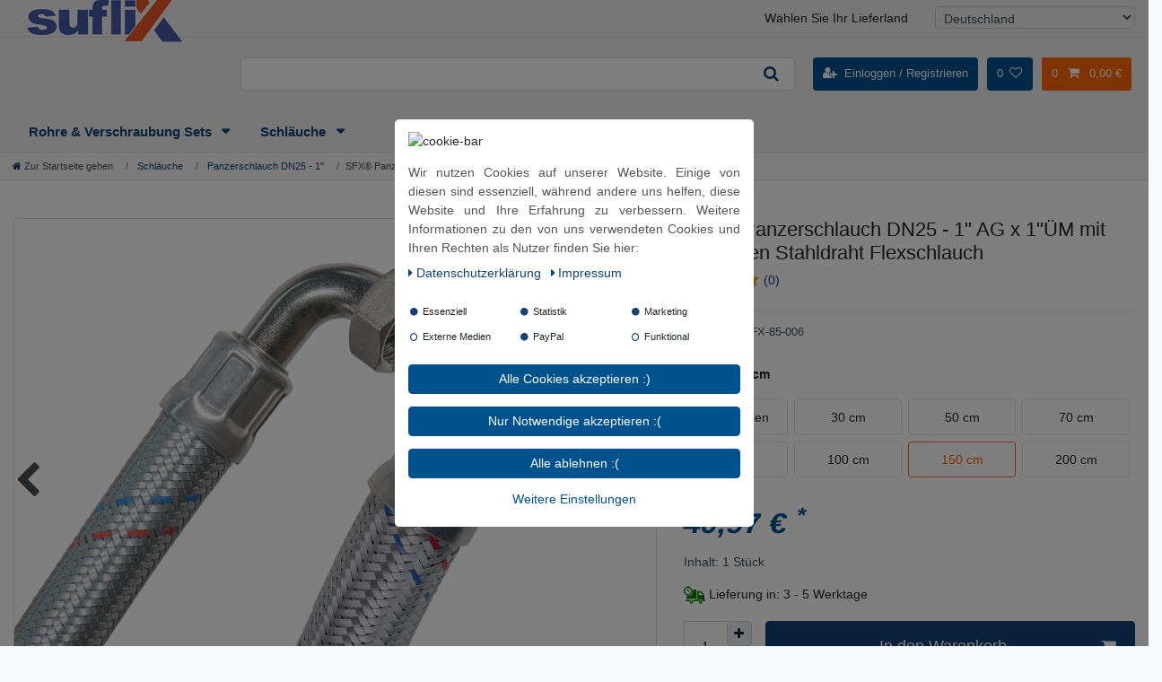

--- FILE ---
content_type: text/html; charset=UTF-8
request_url: https://www.suflix.de/panzerschlauch-flexschlauch_158_1766
body_size: 133433
content:






<!DOCTYPE html>

<html lang="de" data-framework="vue" prefix="og: http://ogp.me/ns#" class="icons-loading">

<head>
                        

    <script type="text/javascript">
    (function() {
        var _availableConsents = {"necessary.googleanalytics":[true,["\/^_gat_UA-\/","\/^_ga_\/","_ga","_gid","_gat","AMP_TOKEN","__utma","__utmt","__utmb","__utmc","__utmz","__utmv","__utmx","__utmxx","_gaexp","_opt_awcid","_opt_awmid","_opt_awgid","_opt_awkid","_opt_utmc"],false],"necessary.consent":[true,[],null],"necessary.consentActiveStatus":[true,["consentActiveStatus","_transaction_ids","cr-freeze"],null],"necessary.externalId":[true,["externalID"],null],"necessary.session":[true,[],null],"necessary.csrf":[true,["XSRF-TOKEN"],null],"necessary.shopbooster_cookie":[true,["plenty_cache"],null],"tracking.bingads":[false,["UET","_uetsid_exp","_uetmsclkid_exp","_uetmsclkid","_uetsid","SRCHHPGUSR","SRCHUSR","MSCC","SRCHUID","_SS","_EDGE_S","SRCHD","MUID","_RwBf","_HPVN","ipv6","_uetvid"],true],"tracking.googleAnalytics":[false,["\/^_ga\/","_ga","_gid","_gat"],false],"marketing.googleads":[false,["_gcl_au","IDE","1P_JAR","AID","ANID","CONSENT","DSID","DV","NID","APISID","HSID","SAPISID","SID","SIDCC","SSID","test_cookie"],true],"marketing.facebookpixel":[false,["_fbp","act","c_user","datr","fr","m_pixel_ration","pl","presence","sb","spin","wd","xs"],false],"media.googleMaps":[null,[],null],"paypal.paypal-cookies":[false,["X-PP-SILOVER","X-PP-L7","tsrc","paypalplus_session_v2"],true],"convenience.languageDetection":[null,[],null]};
        var _allowedCookies = ["plenty_cache","\/^_gat_UA-\/","\/^_ga_\/","_ga","_gid","_gat","AMP_TOKEN","__utma","__utmt","__utmb","__utmc","__utmz","__utmv","__utmx","__utmxx","_gaexp","_opt_awcid","_opt_awmid","_opt_awgid","_opt_awkid","_opt_utmc","consentActiveStatus","_transaction_ids","cr-freeze","externalID","XSRF-TOKEN","plenty-shop-cookie","PluginSetPreview","SID_PLENTY_ADMIN_38597","PreviewCookie"] || [];

        window.ConsentManager = (function() {
            var _consents = (function() {
                var _rawCookie = document.cookie.split(";").filter(function (cookie) {
                    return cookie.trim().indexOf("plenty-shop-cookie=") === 0;
                })[0];

                if (!!_rawCookie) {
                    try {
                        _rawCookie = decodeURIComponent(_rawCookie);
                    } catch (e) {
                        document.cookie = "plenty-shop-cookie= ; expires = Thu, 01 Jan 1970 00:00:00 GMT"
                        return null;
                    }

                    try {
                        return JSON.parse(
                            _rawCookie.trim().substr("plenty-shop-cookie=".length)
                        );
                    } catch (e) {
                        return null;
                    }
                }
                return null;
            })();

            Object.keys(_consents || {}).forEach(function(group) {
                if(typeof _consents[group] === 'object' && _consents[group] !== null)
                {
                    Object.keys(_consents[group] || {}).forEach(function(key) {
                        var groupKey = group + "." + key;
                        if(_consents[group][key] && _availableConsents[groupKey] && _availableConsents[groupKey][1].length) {
                            Array.prototype.push.apply(_allowedCookies, _availableConsents[groupKey][1]);
                        }
                    });
                }
            });

            if(!_consents) {
                Object.keys(_availableConsents || {})
                    .forEach(function(groupKey) {
                        if(_availableConsents[groupKey] && ( _availableConsents[groupKey][0] || _availableConsents[groupKey][2] )) {
                            Array.prototype.push.apply(_allowedCookies, _availableConsents[groupKey][1]);
                        }
                    });
            }

            var _setResponse = function(key, response) {
                _consents = _consents || {};
                if(typeof key === "object" && typeof response === "undefined") {
                    _consents = key;
                    document.dispatchEvent(new CustomEvent("consent-change", {
                        detail: {key: null, value: null, data: key}
                    }));
                    _enableScriptsOnConsent();
                } else {
                    var groupKey = key.split(".")[0];
                    var consentKey = key.split(".")[1];
                    _consents[groupKey] = _consents[groupKey] || {};
                    if(consentKey === "*") {
                        Object.keys(_availableConsents).forEach(function(aKey) {
                            if(aKey.split(".")[0] === groupKey) {
                                _consents[groupKey][aKey.split(".")[1]] = response;
                            }
                        });
                    } else {
                        _consents[groupKey][consentKey] = response;
                    }
                    document.dispatchEvent(new CustomEvent("consent-change", {
                        detail: {key: key, value: response, data: _consents}
                    }));
                    _enableScriptsOnConsent();
                }
                if(!_consents.hasOwnProperty('_id')) {
                    _consents['_id'] = "7b74742bcc6c89df331e67e7528b33be7a81cbc0";
                }

                Object.keys(_availableConsents).forEach(function(key) {
                    if((_availableConsents[key][1] || []).length > 0) {
                        if(_isConsented(key)) {
                            _availableConsents[key][1].forEach(function(cookie) {
                                if(_allowedCookies.indexOf(cookie) < 0) _allowedCookies.push(cookie);
                            });
                        } else {
                            _allowedCookies = _allowedCookies.filter(function(cookie) {
                                return _availableConsents[key][1].indexOf(cookie) < 0;
                            });
                        }
                    }
                });

                document.cookie = "plenty-shop-cookie=" + JSON.stringify(_consents) + "; path=/; expires=" + _expireDate() + "; secure";
            };
            var _hasResponse = function() {
                return _consents !== null;
            };

            var _expireDate = function() {
                var expireSeconds = 0;
                                    expireSeconds = 86400;
                                const date = new Date();
                date.setSeconds(date.getSeconds() + expireSeconds);
                const offset = date.getTimezoneOffset() / 60;
                date.setHours(date.getHours() - offset)
                return date.toUTCString();
            }
            var _isConsented = function(key) {
                var groupKey = key.split(".")[0];
                var consentKey = key.split(".")[1];

                if (consentKey === "*") {
                    return Object.keys(_availableConsents).some(function (aKey) {
                        var aGroupKey = aKey.split(".")[0];
                        return aGroupKey === groupKey && _isConsented(aKey);
                    });
                } else {
                    if(!_hasResponse()) {
                        return _availableConsents[key][0] || _availableConsents[key][2];
                    }

                    if(_consents.hasOwnProperty(groupKey) && _consents[groupKey].hasOwnProperty(consentKey))
                    {
                        return !!_consents[groupKey][consentKey];
                    }
                    else {
                        if(!!_availableConsents[key])
                        {
                            return _availableConsents[key][0];
                        }

                        console.warn("Cookie has been blocked due to not being registered: " + key);
                        return false;
                    }
                }
            };
            var _getConsents = function() {
                var _result = {};
                Object.keys(_availableConsents).forEach(function(key) {
                    var groupKey = key.split(".")[0];
                    var consentKey = key.split(".")[1];
                    _result[groupKey] = _result[groupKey] || {};
                    if(consentKey !== "*") {
                        _result[groupKey][consentKey] = _isConsented(key);
                    }
                });
                return _result;
            };
            var _isNecessary = function(key) {
                return _availableConsents.hasOwnProperty(key) && _availableConsents[key][0];
            };
            var _enableScriptsOnConsent = function() {
                var elementsToEnable = document.querySelectorAll("script[data-cookie-consent]");
                Array.prototype.slice.call(elementsToEnable).forEach(function(el) {
                    if(el.dataset && el.dataset.cookieConsent && _isConsented(el.dataset.cookieConsent) && el.type !== "application/javascript") {
                        var newScript = document.createElement("script");
                        if(el.src) {
                            newScript.src = el.src;
                        } else {
                            newScript.textContent = el.textContent;
                        }
                        el.parentNode.replaceChild(newScript, el);
                    }
                });
            };
            window.addEventListener("load", _enableScriptsOnConsent);
                        // Cookie proxy
            (function() {
                var _data = {};
                var _splitCookieString = function(cookiesString) {

                    var _allCookies = cookiesString.split(";");
                    var regex = /[^=]+=[^;]*;?((?:expires|path|domain)=[^;]*;)*/gm;
                    var cookies = [];

                    _allCookies.forEach(function(cookie){
                        if(cookie.trim().indexOf("plenty-shop-cookie=") === 0) {
                            var cookieString = decodeURIComponent(cookiesString);
                            var match;
                            while((match = regex.exec(cookieString)) !== null) {
                                if(match.index === match.lastIndex) {
                                    regex.lastIndex++;
                                }
                                cookies.push(match[0]);
                            }
                        } else if(cookie.length) {
                            cookies.push(cookie);
                        }
                    });

                    return cookies;

                };
                var _parseCookies = function (cookiesString) {
                    return _splitCookieString(cookiesString).map(function(cookieString) {
                        return _parseCookie(cookieString);
                    });
                };
                var _parseCookie = function(cookieString) {
                    var cookie = {
                        name: null,
                        value: null,
                        params: {}
                    };
                    var match = /^([^=]+)=([^;]*);*((?:[^;]*;?)*)$/.exec(cookieString.trim());
                    if(match && match[1]) {
                        cookie.name = match[1];
                        cookie.value = match[2];

                        (match[3] || "").split(";").map(function(param) {
                            return /^([^=]+)=([^;]*);?$/.exec(param.trim());
                        }).filter(function(param) {
                            return !!param;
                        }).forEach(function(param) {
                            cookie.params[param[1]] = param[2];
                        });

                        if(cookie.params && !cookie.params.path) {
                            cookie.params.path = "/";
                        }
                    }

                    return cookie;
                };
                var _isAllowed = function(cookieName) {
                    return _allowedCookies.some(function(allowedCookie) {
                        var match = /^\/(.*)\/([gmiy]*)$/.exec(allowedCookie);
                        return (match && match[1] && (new RegExp(match[1], match[2])).test(cookieName))
                            || allowedCookie === cookieName;
                    });
                };
                var _set = function(cookieString) {
                    var cookie = _parseCookie(cookieString);
                                                                    var domainParts = (window.location.host || window.location.hostname).split(".");
                        if(domainParts[0] === "www") {
                            domainParts.shift();
                            cookie.domain = "." + domainParts.join(".");
                        } else {
                            cookie.domain = (window.location.host || window.location.hostname);
                        }
                                        if(cookie && cookie.name) {
                        if(_isAllowed(cookie.name)) {
                            var cookieValue = cookie.value || "";
                            _data[cookie.name] = cookieValue + Object.keys(cookie.params || {}).map(function(paramKey) {
                                                            var date = new Date(_expireDate());
                                if(paramKey === "expires" && (new Date(cookie.params[paramKey]).getTime()) > date.getTime()) {
                                    return "; expires=" + _expireDate();
                                }
                                                            return "; " + paramKey.trim() + "=" + cookie.params[paramKey].trim();
                            }).join("");
                        } else {
                            _data[cookie.name] = null;
                            console.warn("Cookie has been blocked due to privacy settings: " + cookie.name);
                        }
                        _update();
                    }
                };
                var _get = function() {
                    return Object.keys(_data).filter(function (key) {
                        return !!_data[key];
                    }).map(function (key) {
                        return key + "=" + (_data[key].split(";")[0]);
                    }).join("; ");
                };
                var _update = function() {
                    delete document.cookie;
                    var cookies = _parseCookies(document.cookie);
                    Object.keys(_data).forEach(function(key) {
                        if(!_data[key]) {
                            // unset cookie
                            var domains = (window.location.host || window.location.hostname).split(".");
                            while(domains.length > 1) {
                                document.cookie = key + "=; path=/; expires=Thu, 01 Jan 1970 00:00:01 GMT; domain="+domains.join(".");
                                document.cookie = key + "=; path=/; expires=Thu, 01 Jan 1970 00:00:01 GMT; domain=."+domains.join(".");
                                domains.shift();
                            }
                            document.cookie = key + "=; path=/; expires=Thu, 01 Jan 1970 00:00:01 GMT;";
                            delete _data[key];
                        } else {
                            var existingCookie = cookies.find(function(cookie) { return cookie.name === key; });
                            var parsedData = _parseCookie(key + "=" + _data[key]);
                            if(!existingCookie || existingCookie.value !== parsedData.value) {
                                document.cookie = key + "=" + _data[key];
                            } else {
                                // console.log('No changes to cookie: ' + key);
                            }
                        }
                    });

                    if(!document.__defineGetter__) {
                        Object.defineProperty(document, 'cookie', {
                            get: _get,
                            set: _set
                        });
                    } else {
                        document.__defineGetter__('cookie', _get);
                        document.__defineSetter__('cookie', _set);
                    }
                };

                _splitCookieString(document.cookie).forEach(function(cookie)
                {
                    _set(cookie);
                });

                _update();
            })();
            
            return {
                setResponse: _setResponse,
                hasResponse: _hasResponse,
                isConsented: _isConsented,
                getConsents: _getConsents,
                isNecessary: _isNecessary
            };
        })();
    })();
</script>


    
<meta charset="utf-8">
<meta http-equiv="X-UA-Compatible" content="IE=edge">
<meta name="viewport" content="width=device-width, initial-scale=1">
<meta name="generator" content="plentymarkets" />
<meta name="format-detection" content="telephone=no"> 
<link rel="icon" type="image/x-icon" href="/favicon.ico">



            <link rel="canonical" href="https://www.suflix.de/panzerschlauch-flexschlauch_158_1766">
    
                        <link rel="alternate" hreflang="x-default" href="https://www.suflix.de/panzerschlauch-flexschlauch_158_1766"/>
                    <link rel="alternate" hreflang="de" href="https://www.suflix.de/panzerschlauch-flexschlauch_158_1766"/>
            
<style data-font="Custom-Font">
    
                
        .icons-loading .fa { visibility: hidden !important; }
</style>

<link rel="preload" href="https://cdn02.plentymarkets.com/lj6viaknj1rf/plugin/110/ceres/css/ceres-icons.css" as="style" onload="this.onload=null;this.rel='stylesheet';">
<noscript><link rel="stylesheet" href="https://cdn02.plentymarkets.com/lj6viaknj1rf/plugin/110/ceres/css/ceres-icons.css"></noscript>


<link rel="preload" as="style" href="https://cdn02.plentymarkets.com/lj6viaknj1rf/plugin/110/ceres/css/ceres-base.css?v=1452f2d148a88832abced627e86727a4b44db75c">
    <link rel="stylesheet" href="https://cdn02.plentymarkets.com/lj6viaknj1rf/plugin/110/ceres/css/ceres-base.css?v=1452f2d148a88832abced627e86727a4b44db75c">


<script type="application/javascript">
    /*! loadCSS. [c]2017 Filament Group, Inc. MIT License */
    /* This file is meant as a standalone workflow for
    - testing support for link[rel=preload]
    - enabling async CSS loading in browsers that do not support rel=preload
    - applying rel preload css once loaded, whether supported or not.
    */
    (function( w ){
        "use strict";
        // rel=preload support test
        if( !w.loadCSS ){
            w.loadCSS = function(){};
        }
        // define on the loadCSS obj
        var rp = loadCSS.relpreload = {};
        // rel=preload feature support test
        // runs once and returns a function for compat purposes
        rp.support = (function(){
            var ret;
            try {
                ret = w.document.createElement( "link" ).relList.supports( "preload" );
            } catch (e) {
                ret = false;
            }
            return function(){
                return ret;
            };
        })();

        // if preload isn't supported, get an asynchronous load by using a non-matching media attribute
        // then change that media back to its intended value on load
        rp.bindMediaToggle = function( link ){
            // remember existing media attr for ultimate state, or default to 'all'
            var finalMedia = link.media || "all";

            function enableStylesheet(){
                // unbind listeners
                if( link.addEventListener ){
                    link.removeEventListener( "load", enableStylesheet );
                } else if( link.attachEvent ){
                    link.detachEvent( "onload", enableStylesheet );
                }
                link.setAttribute( "onload", null );
                link.media = finalMedia;
            }

            // bind load handlers to enable media
            if( link.addEventListener ){
                link.addEventListener( "load", enableStylesheet );
            } else if( link.attachEvent ){
                link.attachEvent( "onload", enableStylesheet );
            }

            // Set rel and non-applicable media type to start an async request
            // note: timeout allows this to happen async to let rendering continue in IE
            setTimeout(function(){
                link.rel = "stylesheet";
                link.media = "only x";
            });
            // also enable media after 3 seconds,
            // which will catch very old browsers (android 2.x, old firefox) that don't support onload on link
            setTimeout( enableStylesheet, 3000 );
        };

        // loop through link elements in DOM
        rp.poly = function(){
            // double check this to prevent external calls from running
            if( rp.support() ){
                return;
            }
            var links = w.document.getElementsByTagName( "link" );
            for( var i = 0; i < links.length; i++ ){
                var link = links[ i ];
                // qualify links to those with rel=preload and as=style attrs
                if( link.rel === "preload" && link.getAttribute( "as" ) === "style" && !link.getAttribute( "data-loadcss" ) ){
                    // prevent rerunning on link
                    link.setAttribute( "data-loadcss", true );
                    // bind listeners to toggle media back
                    rp.bindMediaToggle( link );
                }
            }
        };

        // if unsupported, run the polyfill
        if( !rp.support() ){
            // run once at least
            rp.poly();

            // rerun poly on an interval until onload
            var run = w.setInterval( rp.poly, 500 );
            if( w.addEventListener ){
                w.addEventListener( "load", function(){
                    rp.poly();
                    w.clearInterval( run );
                } );
            } else if( w.attachEvent ){
                w.attachEvent( "onload", function(){
                    rp.poly();
                    w.clearInterval( run );
                } );
            }
        }


        // commonjs
        if( typeof exports !== "undefined" ){
            exports.loadCSS = loadCSS;
        }
        else {
            w.loadCSS = loadCSS;
        }
    }( typeof global !== "undefined" ? global : this ) );

    (function() {
        var checkIconFont = function() {
            if(!document.fonts || document.fonts.check("1em FontAwesome")) {
                document.documentElement.classList.remove('icons-loading');
            }
        };

        if(document.fonts) {
            document.fonts.addEventListener("loadingdone", checkIconFont);
            window.addEventListener("load", checkIconFont);
        }
        checkIconFont();
    })();
</script>

                    

<!-- Extend the existing style with a template -->
            <link rel="preload" href="https://cdn02.plentymarkets.com/lj6viaknj1rf/plugin/110/blog/css/blog_entrypoint.css?v=211" as="style">
<link rel="stylesheet" href="https://cdn02.plentymarkets.com/lj6viaknj1rf/plugin/110/blog/css/blog_entrypoint.css?v=211" media="print" onload="this.media='all'">


                            <link rel="stylesheet" href="https://cdn02.plentymarkets.com/lj6viaknj1rf/plugin/110/actionmixwidgetstructuremulticolumns/css/widget-multi-columns.css">

                    <link rel="stylesheet" href="https://cdn02.plentymarkets.com/lj6viaknj1rf/plugin/110/cookiebar/css/cookie-bar.css">



<style type="text/css">
    .cookie-bar {
        box-shadow: 0 1px 5px rgba(0, 0, 0, 0.15);
    }

    .cookie-bar__header .cookie-bar__header-image {
        max-height: 3.5rem;
        margin-right: 1rem;
        margin-bottom: 1rem;
    }

    .cookie-bar__header .cookie-bar__header-title {
        display: inline-block;
        margin-top: .5rem;
        margin-bottom: 1rem;
    }

    .cookie-bar-header img {
        max-height: 3.5rem;
        margin-right: 1rem;
        margin-bottom: 1rem;
    }

    .cookie-bar.container.out {
        width: unset;
        padding: 0;
        margin-left: unset;
        margin-right: unset;
    }

    .cookie-bar .privacy-settings {
        max-height: 50vh;
    }

    .cookie-bar .privacy-settings table tr td:first-child {
        width: 200px;
    }

    .cookie-bar-toggle {
        display: none;
    }

    .cookie-bar.out {
        left: 15px;
        right: auto;
    }

    .cookie-bar.out > .container-max {
        display: none;
    }

    .cookie-bar.out > .cookie-bar-toggle {
        display: block;
    }

            .cookie-bar {
        background-color: #FFFFFF !important;
    }

            .cookie-bar__message {
        color: #555555;
    }

            .cookie-bar .btn-primary {
        background-color: #00528f;
        border: 1px solid#00528f;
        white-space: nowrap;
    }

    .cookie-bar .btn-link {
        background-color: transparent;
        border-color: transparent;
        color: #00528f;
        white-space: nowrap;
    }

    .cookie-bar .btn-primary:hover {
        background-color: #00528f;
        filter: brightness(115%);
    }

        
    /* Box Shadow use as background overlay */
    .cookie-bar.overlay:not(.out) {
        box-shadow: 0 0 0 calc(100vh + 100vw) rgba(0, 0, 0, 0.5);
    }

    /* card a margin fix */
    .cookie-bar a.card-link.text-primary.text-appearance {
        margin-left: 0;
    }

    /* Cookiebar extra styles */

        
        .cookie-bar .cookie-bullet-list span {
        white-space: nowrap;
    }

    .cookie-bar .cookie-bullet-list i.fa-circle, .cookie-bar .cookie-bullet-list i.fa-circle-o{
        font-size: 6px;
        vertical-align: middle;
        padding-bottom: 2px;
    }

    .cookie-bar:not(.out) {
        display: flex;
        align-items: center;
        position: fixed;
        left: 50%;
        width: calc(100% - 15px);
        border: none !important;
        border-radius: 5px;
    }

        .cookie-bar:not(.out) {
        bottom: 50%;
        transform: translate(-50%, 50%);
    }

    
    
        @media only screen and (min-width: 576px) {
        .cookie-bar:not(.out) {
            max-width: 400px;
            width: 100%;
            transition: max-width .3s linear;
        }

        .cookie-bar.expand:not(.out) {
            max-width: 570px;
        }
    }

    @media only screen and (min-width: 768px) {
        .cookie-bar > .container-max > div:first-child > div > div > a.text-primary {
            width: 170px;
        }
    }

    @media only screen and (min-width: 768px) {
        .cookie-bar .container-max .row .col-6.col-md-3 .btn.btn-block.btn-primary.btn-appearance {
            white-space: nowrap;
            position: absolute;
            left: 0;
            right: 0;
        }
    }

    .cookie-bar > .container-max > div:first-child > div > div > a.text-primary {
        background: lightgrey;
        color: white !important;
        padding: 1rem;
        text-decoration: none !important;
        line-height: 1.25rem;
        border: 1px solid lightgrey;
    }

    .cookie-bar > .container-max > div > .col-md-8 {
        max-width: 100% !important;
    }

    .cookie-bar > .container-max > div:first-child > div > .btn.btn-default.btn-block {
        display: none;
    }

    .cookie-bar > .container-max > div:first-child > div > div > span.custom-control.custom-switch.custom-control-appearance {
        display: none !important;
    }

    .cookie-bar > .container-max > div:first-child > div > div > a.text-primary {
        margin-top: 1rem;
        text-decoration: underline;
    }

    .cookie-bar > .container-max > div:first-child > div > .btn-primary {
        margin-top: 1rem;
    }

    .cookie-bar > .container-max > div:first-child {
        flex-direction: column;
    }

    .cookie-bar > .container-max > div:first-child p {
        text-align: justify;
    }

    .cookie-bar > .container-max > div:first-child > div {
        margin: 0 auto;
    }

    
    /* custom css */
        .cookie-bar .cookie-bullet-list .text-center {
    text-align: left !important;
}

.cookie-bar__message,
.cookie-bar__link, {
    font-size: 11px;
}
    
</style>



                    
    

<script>

    
    function setCookie(name,value,days) {
        var expires = "";
        if (days) {
            var date = new Date();
            date.setTime(date.getTime() + (days*24*60*60*1000));
            expires = "; expires=" + date.toUTCString();
        }
        document.cookie = name + "=" + (value || "")  + expires + "; path=/";
    }
    function getCookie(name) {
        var nameEQ = name + "=";
        var ca = document.cookie.split(';');
        for (var i = 0; i < ca.length; i++) {
            var c = ca[i];
            while (c.charAt(0) == ' ') c = c.substring(1, c.length);
            if (c.indexOf(nameEQ) == 0) return c.substring(nameEQ.length, c.length);
        }
        return null;
    }

    if (getCookie("externalID") == null) {
        setCookie("externalID",  '696c2753504a8' + Math.random(), 100);
    }

    let consentActiveStatus = [{"googleanalytics":"false","googleads":"false","facebookpixel":"true","bingads":"true","pinterest":"false","adcell":"false","econda":"false","channelpilot":"false","sendinblue":"false","hotjar":"false","moebelde":"false","intelligentreach":"false","clarity":"false","awin":"false","belboon":"false"}];
    setCookie("consentActiveStatus",JSON.stringify(consentActiveStatus),100);

    function normalizeString(a) {
        return a.replace(/[^\w\s]/gi, '');
    }

    function convertAttributesToText(attributes){
        var variantText = '';

        if(attributes.length){
            for(let i = 0; i < attributes.length ; i++){
                variantText+= attributes[i]["value"]["names"]["name"];
                if(i !== (attributes.length-1)){
                    variantText+= ", ";
                }
            }
        }
        return variantText;
    }

    function sendProductListClick(position, products) {
        var payload = {
            'ecommerce': {
                'currencyCode': '',
                'click': {
                    'actionField': {'list': ''},
                    'products': new Array(products[position])
                }
            },
            'ga4Event': 'select_item',
            'nonInteractionHit': false,
            'event': 'ecommerceEvent',
            'eventCategory': 'E-Commerce',
            'eventAction': 'Produktklick',
            'eventLabel': '',
            'eventValue': undefined
        };
        dataLayer.push(payload);    }

    function capiCall(payload){
                var xhr = new XMLHttpRequest();
        xhr.open("POST", "/rest/gtm/capi", true);
        xhr.setRequestHeader('Content-Type', 'application/json');
        xhr.send(JSON.stringify(payload));
            }

    window.dataLayer = window.dataLayer || [];
    function gtag() { window.dataLayer.push(arguments);}
    let plentyShopCookie = getCookie("plenty-shop-cookie");
    plentyShopCookie = (typeof plentyShopCookie === "undefined") ? '' : JSON.parse(decodeURIComponent(plentyShopCookie));
    

    
        if(plentyShopCookie) {
            let hasConsentedToMicrosoftAds = false;
            let microsoftConsentObject = {};

                        hasConsentedToMicrosoftAds = plentyShopCookie
        .tracking.
            bingads;
            
            if (hasConsentedToMicrosoftAds) {
                microsoftConsentObject = {
                    ad_storage: 'granted'
                };

                window.uetq = window.uetq || [];
                window.uetq.push('consent', 'default', microsoftConsentObject);
            }
        }
    
                    let ad_storage =  'denied';
        let ad_user_data = 'denied';
        let ad_personalization = 'denied';
        let analytics_storage = 'denied';

        if(plentyShopCookie){
            ad_storage=  plentyShopCookie.marketing.googleads ? 'granted' : 'denied';
            ad_user_data=  plentyShopCookie.marketing.googleads ? 'granted' : 'denied';
            ad_personalization=  plentyShopCookie.marketing.googleads ? 'granted' : 'denied';
            analytics_storage=  plentyShopCookie.marketing.googleads ? 'granted' : 'denied';
                    }

        let consentObject = {
            ad_storage: ad_storage,
            ad_user_data: ad_user_data,
            ad_personalization: ad_personalization,
            analytics_storage: analytics_storage
        };

        gtag('consent', 'default', consentObject);
    

    document.addEventListener("consent-change", function (e){

        
        var consentIntervall = setInterval(function(){

            
                let consentObject = {
                    ad_storage: e.detail.data.marketing.googleads ? 'granted' : 'denied',
                    ad_user_data: e.detail.data.marketing.googleads ? 'granted' : 'denied',
                    ad_personalization: e.detail.data.marketing.googleads ? 'granted' : 'denied',
                    analytics_storage: e.detail.data.marketing.googleads ? 'granted' : 'denied'
                };

                gtag('consent', 'update', consentObject );

            
            
                let hasConsentedToMicrosoftAds = false;
                let basicMicrosoftConsentObject = {};

                                    hasConsentedToMicrosoftAds = e.detail.data.tracking.bingads;
                
                if (hasConsentedToMicrosoftAds) {
                    basicMicrosoftConsentObject = {
                        ad_storage: 'granted'
                    };

                    window.uetq = window.uetq || [];
                    window.uetq.push('consent', 'update', basicMicrosoftConsentObject);
                }

            
            var payload = {
                'event': 'consentChanged'
            };
            dataLayer.push(payload);
            clearInterval(consentIntervall);
        }, 200);
    });
</script>


            



    
    
                
    
    

    
    
    
    
    

                    


<meta name="robots" content="index">
    <meta name="description" content="SFX® Panzerschlauch DN25 - 1&amp;quot;AG x 1&amp;quot;ÜM und 90°Bogen inkl. hochwertiger Dichtungen. Stahldraht Flexschlauch  in den Längen von 30 cm bis 200 cm erhältlich. Einsetzbar bis 10 bar Druck und max. 90°C Wassertemperatur. Flexibler, knickfester &amp;amp; montagefertig Zulauf- bzw. Anschlussschlauch aus deutscher Produktion!">
<meta property="og:title" content="SFX® Panzerschlauch DN25 - 1&quot; AG x 1&quot;ÜM mit 90°Bogen Stahldraht Flexschlauch
         | SFX® Suflix"/>
<meta property="og:type" content="article"/>
<meta property="og:url" content="https://www.suflix.de/panzerschlauch-flexschlauch_158_1766"/>
<meta property="og:image" content="https://bild.suflix.de/item/images/158/full/sfx85-2.jpg"/>
<meta property="thumbnail" content="https://bild.suflix.de/item/images/158/full/sfx85-2.jpg"/>

<script type="application/ld+json">
            {
                "@context"      : "https://schema.org/",
                "@type"         : "Product",
                "@id"           : "1766",
                "name"          : "SFX® Panzerschlauch DN25 - 1&amp;quot; AG x 1&amp;quot;ÜM mit 90°Bogen Stahldraht Flexschlauch",
                "category"      : "Panzerschlauch DN25 - 1&#039;&#039;",
                "releaseDate"   : "",
                "image"         : "https://bild.suflix.de/item/images/158/middle/sfx85-2.jpg",
                "identifier"    : "1766",
                "description"   : "Panzerschlauch DN25 - nutzbar für Flüssigkeiten mit GlycolanteilOb Sommer oder Winter, dieser Flexschlauch 1 Zoll mit 90° Bogen, ist ein echter Alleskönner unter den flexiblen Brauchwasserschläuchen. Der Anschlussschlauch kann, dank des EPDM Innenschlauches, als Zuleitung für Solarthermie, Heizung, Hauswasserwerk oder Wärmepumpe genutzt werden. Eine hohe thermische Beständigkeit und die nötige Flexibilität für eine einfache Montage, lassen keine Wünsche offen.Bei Temperaturen bis 60 °C kann der Anteil an Glycol bis zu 100 Prozent im Schlauch betragen.Bei Temperaturen bis 95 °C kann der Anteil an Glycol bis zu 50 Prozent im Schlauch betragen.Als flexibler Panzerschlauch&amp;nbsp;Zoll macht dieser Schlauch für Brauchwasser nicht nur durch seine thermischen und chemischen Eigenschaften eine gute Figur. Auch der günstige Preis spricht für den Stahldrahtschlauch, welcher dem Heimwerker oder Handwerker&amp;nbsp;in allen gewünschten Längen und mit Anschlüssen nach Wunsch geliefert werden kann. Fragen Sie uns einfach nach einer Schlauch Sonderanfertigung.Unser Trinkwasser Flexschlauch 1 Zoll wird einbaufertig inklusive der Dichtung für die Überwurfmutter geliefert!Die Länge des Edelstahl Pumpenschlauch 1 Zoll ist von Dichtfläche zu Dichtfläche bemessen.Anschlüsse: 1&quot; AG x 1&quot; ÜM mit 90° BogenStandard-Längen: 30 cm, 50 cm, 70 cm, 80 cm, 100 cm, 150 cm, 200 cmSonderanfertigung: Dieser Schlauch ist auch als mit individuell gefertigte Länge möglich - per E-Mail zu bestellen!Nennweite: DN25&amp;nbsp;Innen-Ø: ca. 25,0 mm / Außen-Ø: ca. 33,5 mmBiegeradius: 100 mmInnenschlauch: aus EPDM (Ethylen Propylen Dien Kautschuk)Anschlüsse: aus vernickeltem MessingUmflechtung: verzinkter Stahldraht&amp;nbsp;Presshülsen: AluminiumBetriebsdruck: bis 10 bar anwendbarTemperaturbereich: einsetzbar von -20 °C bis +90°COzonbeständigkeit: gutGlycolgehalt bis 60°C: 100%&amp;nbsp;Glycolgehalt bis 95°C: 50%Beständigkeiten - nicht geeignet: Heizöl (L, EL), Dieselkrafstoff, Kerosin, Ottokraftstoff (Raumtemperatur), Methanol, Ethanol (Raumtemperatur), Hydrauliköl (Mineralölbasis, Glycol Basis), Motorenöl - Schutzgas (CO², Argon, etc.), Säuren und Lauge&amp;nbsp;Beständigkeiten - geeignet: Luft (bis 70°C) (bedingt, da nur ölfreie Luft ), Leitungswasser (Raumtemperatur), Kühlwasser mit Glykolbeimischung",
                "disambiguatingDescription" : "SFX® Panzerschlauch DN25 - 1&quot;AG x 1&quot;ÜM und 90°Bogen inkl. hochwertiger Dichtungen. Stahldraht Flexschlauch  in den Längen von 30 cm bis 200 cm erhältlich. Einsetzbar bis 10 bar Druck und max. 90°C Wassertemperatur. Innenschlauch-Ø: ca. 25 mm, Außenschlauch -Ø: ca. 33,5 mm &amp;  Biegeradius: 100 mm - Flexibler, knickfester &amp; montagefertig Zulauf- bzw. Anschlussschlauch aus deutscher Produktion - einsetzbar in Solar, Heizung, Sanitär oder z.B. Hauswasserwerk als Brauchwasserschlauch!",
                "sku"           : "SFX-85-006",
                "gtin"          : "4251474803819",
                "gtin13"        : "4251474803819",
                "offers": {
                    "@type"         : "Offer",
                    "priceCurrency" : "EUR",
                    "price"         : "40.97",
                    "priceValidUntil": "2025-12-31",
                    "url"           : "https://www.suflix.de/panzerschlauch-flexschlauch_158_1766",
                    "priceSpecification":[
                                                {
                            "@type": "UnitPriceSpecification",
                            "price": "40.97",
                            "priceCurrency": "EUR",
                            "priceType": "SalePrice",
                            "referenceQuantity": {
                                "@type": "QuantitativeValue",
                                "value": "1",
                                "unitCode": "C62"
                            }
                        }

                    ],
                    "availability"  : "http://schema.org/InStock",
                    "itemCondition" : "https://schema.org/NewCondition"
                },
                "depth": {
                    "@type"         : "QuantitativeValue",
                    "value"         : "1500"
                },
                "width": {
                    "@type"         : "QuantitativeValue",
                    "value"         : "0"
                },
                "height": {
                    "@type"         : "QuantitativeValue",
                    "value"         : "0"
                },
                "weight": {
                    "@type"         : "QuantitativeValue",
                    "value"         : "0"
                }
            }
        </script>

<title>SFX® Panzerschlauch DN25 - 1&quot; AG x 1&quot;ÜM mit 90°Bogen Stahldraht Flexschlauch
         | SFX® Suflix</title>

                <style>.container-max {
    max-width: 1280px !important;
}
body > #vue-app, body > #vue-error {
    background-color: #fff !important;
}

.bg-box1 {
    background-color: #efefef;
    border-radius: 0.3rem;
    color: #00528f;
    min-height: 274.77px;
}
.bg-box1 li {
    margin: 7px 0;
    font-weight: 600;
}
.bg-box1 h4, .bg-box1 .h4 {
    font-size: 1.9rem;
    font-weight: 600;
    line-height: 1.6;
}

.bgbox {
    border: 1px solid #dadada !important;
    border-radius: 4px;
    background-color: #f7f7f7;
    margin: 15px 0 !important;
    padding: 10px 0;
}
.bgbox h2, 
.bgbox .h2 {
    margin-bottom: 0;
    font-weight: 500;
    line-height: 1.1;
    font-size: 1.4rem;
    font-weight: 600;
    color: #00528f;
}
.bgbox .mt-3, 
.bgbox .my-3 {
    margin-top: 0rem !important;
}

.bildbox1  .widget-caption  {
    border-radius: 3px;
}

.widget-item-grid>.widget-inner>li {
    padding-bottom: 15px !important;
}

.bildbox1 .widget-image-box-caption h3 {
    font-size: 1.25rem;
}

.btn {
    border-radius: .3rem !important;
}

.cmp-product-thumb .prices {
    display: block;
}

.widget-availability .badge {
    padding: .55em .9em !important;
     font-size: 85% !important;
    font-weight: 500 !important;
    border-radius: .3rem !important;
}

.select1 .custom-select {
    padding: .5rem 2rem .5rem 1rem !important;
    border: 1px solid rgba(0,0,0,0.15) !important;
    border-radius: .3rem !important;
}

.totalSum {
    font-size: 1.3rem;
    font-weight: 700;
}
.widget-success .btn-appearance {
    background-color: #529c01 !important;
    border-color: #529c01 !important;
    border-radius: 4px;
    margin-bottom: 10px;
}

.input-unit {
    border-radius: .4rem !important;
}
.mb-5, .my-5 {
    margin-bottom: 2rem !important;
}
.single small, 
.single .small, 
.single .btn-labeled {
    font-size: 90% !important;
}
.single .title-outer h1,
.page-singleitem .title-outer h1 {
    font-size: 1.6rem !important;
    line-height: 1.2 !important;
}
.single .producer, 
.page-singleitem .producer {
    font-weight: 500 !important;
    font-size: 1rem;
}
.btn-sm, .btn-group-sm>.btn {
    border-radius: .25rem !important;
}
.pdf-download-button {
    color: #475aa4;
    background-color: #ffffff;
    border-color: #ffffff;
    font-weight: 600;
}
.nav-tabs .nav-link.active, 
.nav-tabs .nav-item.show .nav-link {
    background-color: #ffffff !important;
    border-color: #dadada #dadada #ffffff !important;
}

.widget-provider-select.widget-primary input:checked+.provider-select-label {
   /*--- -webkit-box-shadow: inset 0 0 0 0rem #fff !important; 
    box-shadow: inset 0 0 0 0rem #fff !important; ---*/
    border: 1px solid #ff6600;
    border-radius: 4px;
}

.cmp-method-list .method-list-item input:checked+label, 
.cmp-method-list .method-list-item input:checked+.label {
     -webkit-box-shadow: inset 0 0 0 0rem #fff !important; 
     box-shadow: inset 0 0 0 0rem #fff !important; 
}

.cmp-method-list .method-list-item label, 
.cmp-method-list .method-list-item .label {
    border-radius: 0.3rem !important;
}

.cmp-product-thumb .crossprice {
    font-size: .9em !important;
    color: #d4021d !important;
}

@media (max-width: 1024px) {
    .cmp-product-thumb .price {
       font-size: 1.3rem;
       font-weight: 600;
       line-height: 1.1;
       color: #475aa4;
       -webkit-transform: scaleY(.9) skewX(-8deg);
       -ms-transform: scaleY(.9) skewX(-8deg);
       transform: scaleY(.9) skewX(-8deg);
   }
}

.cmp-product-thumb .price {
    font-size: 1.8rem;
    font-weight: 800;
    line-height: 1.1;
    color: #475aa4;
    -webkit-transform: scaleY(.9) skewX(-8deg);
    -ms-transform: scaleY(.9) skewX(-8deg);
    transform: scaleY(.9) skewX(-8deg);
}
.cmp-product-thumb {
    border: 1px solid #dadada !important;
    border-radius: 4px;
}

.artikelboxheight .cmp-product-thumb {
    height: calc(100% - 20px);
}

.page-home-category .widget-image-carousel .widget-inner .carousel-item img {
    border-radius: 4px;
}

.single .price, 
.page-singleitem .price {
    font-size: 2.5rem;
    font-weight: 800;
    line-height: 1.1;
    color: #00528f;
    -webkit-transform: scaleY(.9) skewX(-8deg);
    -ms-transform: scaleY(.9) skewX(-8deg);
    transform: scaleY(.9) skewX(-8deg);
}
.single-carousel .owl-item img {
    height: 500px !important;
}
.single .single-carousel,
.page-singleitem .single-carousel {
    margin: 0 0 5px 0;
    border: 1px solid #ddd;
    border-radius: 5px;
    max-height: 575px;
}
.owl-thumbs .owl-thumb {
    width: 9em !important;
    height: 6em !important;
    border: 1px solid #ddd !important;
    border-radius: 4px;
    margin: 5px;
}
.owl-thumbs .owl-thumb.active,
.owl-thumbs .owl-thumb:hover {
    border: 1px solid #ea5817 !important;
    border-radius: 4px;
    margin: 5px;
}

.tab-content {
    background: #FFF;
    padding: 15px;
    border: 1px solid #ddd;
    border-top-color: rgb(221, 221, 221);
    border-top-style: solid;
    border-top-width: 1px;
    border-top: 0;
    border-bottom-left-radius: 4px;
    border-bottom-right-radius: 4px;
}
.tab-content > .active {
    background: #fff;
    padding: 15px;
}
.tab-content h2 {
    color: #4356a2;
    margin-bottom: 1.5rem;
    font-size: 1.7rem;
}

.sidebar-categories .category-title, 
.widget-navigation-tree .category-title {
    background: none !important;
    padding: 0.1rem 0rem !important;
    border-bottom: 1px solid #cacaca !important;
    margin-bottom: 1rem !important;
}

.widget.hi1 .widget-inner {
    background-color: #efefefc7;
    border: 1px solid #dadada !important;
    border-radius: 4px;
}

.widget.hi2 .widget-inner {
    background-color: #efefefc7;
    border: 1px solid #dadada !important;
    border-radius: 4px;
}

.widget-item-list-caption h1, 
.widget-item-list-caption h2, 
.widget-item-list-caption h3, 
.widget-item-list-caption p {
    text-transform: none !important; 
}
.widget-primary .bg-appearance {
    border-radius: 4px;
}
.widget-item-list-caption h2 {
    padding-top: .4rem !important;
    padding-bottom: .4rem !important;
    font-size: 1.25rem !important;
}

.sidebar-categories ul li.active>a, 
.widget-navigation-tree ul li.active>a {
    background: #ffffff;
    color: #00528f;
    font-weight: 600;
}
.sidebar-categories ul li a[href]:hover, 
.widget-navigation-tree ul li a[href]:hover {
    color: #ea5b27 !important;
}

/*--- top-bar ---*/

.top-bar {
     padding: 1.1rem 0;
    background-color: #efefef;
    position: relative !important;
    z-index: auto !important;
    border-top: 1px solid #dadada !important;
}
.top-bar .controls-list .toggle-basket-preview {
    background-color: #f60 !important;
    color: #fff !important;
    border-radius: 3px;
}
.top-bar .controls-list .control-basket .toggle-basket-preview {
	color: rgb(255, 255, 255) !important;
}
.top-bar .search-shown .always-visible-search {
    background-color: #e0e0e0 !important;
    border-top-left-radius: 4px;
    border-bottom-left-radius: 4px;
}
 .top-bar .controls-list > li a:not(.btn) {
	padding: 0.7rem 0.8rem;
	display: inline-block;
       color: #fff !important;
}
.top-bar .controls-list > li a, 
.top-bar .controls-list #login-change > li a {
    border-radius: 4px;
   background-color: #00528f !important;
}
.top-bar .controls-list > li a:not(.btn):hover {
    background-color: #00528f !important;
    color: #fff !important;
    border-radius: 3px;
    -webkit-box-shadow: 0 0 0 0 rgba(0,0,0,0.16), 0 0 0 1px rgba(0,0,0,0.08);
    box-shadow: 0 0 0 0 rgba(0,0,0,0.16), 0 0 0 1px rgba(0,0,0,0.08);
}


.startli1 .col-12,
.startli1 .col-md-4,
.widget-item-grid .product-list > li.col-12, 
.widget-item-grid .product-list > li.col-xs-12 {
    padding-right: 5px !important;
    padding-left: 5px !important;
}

.breadcrumbs {
    background-color: #f7f7f7 !important;
    border-bottom: 1px solid #dadada !important;
}
.breadcrumb {
    background-color:  #f7f7f7;
    border-radius: 0rem; 
}

.navbar {
    background-color: #efefef;
    border-bottom: 1px solid #dadada !important;
}

.controls-list .list-inline-item {
    margin-right: 5px;
    font-size: .8rem;
}
.search-submit {
    background-color: #ffffff;
    -webkit-border-top-right-radius: 4px;
    -webkit-border-bottom-right-radius: 4px;
    -moz-border-radius-topright: 4px;
    -moz-border-radius-bottomright: 4px;
    border-top-right-radius: 4px;
    border-bottom-right-radius: 4px;
    border-right: 1px solid #dadada;
    border-top: 1px solid #dadada;
    border-bottom: 1px solid #dadada;
}
.search-input {
    -webkit-border-top-left-radius: 4px;
    -webkit-border-bottom-left-radius: 4px;
    -moz-border-radius-topleft: 4px;
    -moz-border-radius-bottomleft: 4px;
    border-top-left-radius: 4px;
    border-bottom-left-radius: 4px;
    border-left: 1px solid #dadada;
    border-top: 1px solid #dadada;
    border-bottom: 1px solid #dadada;
}

.always-visible-search  .container-max {
    max-width: 750px !important;
}

.main-navbar-collapsable .mainmenu>li:hover, 
.main-navbar-collapsable .mainmenu>li.hover {
    background-color: #ffffff;
    -webkit-border-top-left-radius: 4px;
    -webkit-border-top-right-radius: 4px;
    -moz-border-radius-topleft: 4px;
    -moz-border-radius-topright: 4px;
    border-top-left-radius: 4px;
    border-top-right-radius: 4px;
    /*---
    border-right: 1px solid #dadada;
    border-left: 1px solid #dadada;
    border-top: 1px solid #dadada;
    ---*/
}
.main-navbar-collapsable .mainmenu>li:hover>a, 
.main-navbar-collapsable .mainmenu>li.hover>a {
    color: #ea5b27;
}
.main-navbar-collapsable .mainmenu>li>a {
    padding: 0.8rem 1.2rem;
}
.main-navbar-collapsable .mainmenu>li>a {
    font-weight: 600;
    font-size: 1.1rem;
}

@media (min-width: 992px) {
   .always-visible-search {
       margin-left: 20% !important;
   }
  .brand-wrapper {
   /*-- position: absolute !important;
    top: -150% !important; --*/
    margin-top: -128px;
    position: absolute;
   }
   .megamenu .collapse-inner {
       padding-bottom: 1em;
       position: relative;
       float: left;
       margin: 0 auto;
       padding: 0;
   }
  .megamenu .collapse-inner li {
       line-height: 100%;
       text-align: left;
       /*--position: relative;
       float: left;---*/
       margin: 0 10px;
       padding: 7px 10px;
       background: #fff;
       list-style: none;
       min-width: 235px;
      }
      
   .megamenu .collapse {
       border-right: 1px solid #dadada;
       border-left: 1px solid #dadada;
       border-bottom: 1px solid #dadada;
        -webkit-column-rule: 0px solid #fff; 
        -moz-column-rule: 0px solid #fff;
       column-rule: 0px solid #fff;
       box-shadow: 0 3px 8px -7px #000;
   }
    .megamenu  .collapse ul li.level1 a::before {
        padding-left: .5em;
        font-family: FontAwesome;
        font-size: inherit;
        content: "\f105";
        padding-right: 5px
    }
    
     .megamenu  .collapse ul li.level2 a::before {
        padding-left: .5em;
        font-family: FontAwesome;
        font-size: inherit;
        content: "";
        padding-right: 5px
    }
    
    
   .megamenu .level1:hover a {
       color: #ff6600 !important;
    }
   nav.navbar.megamenu #mainNavbarCollapsable ul.mainmenu > li:hover > ul.collapse {
        box-shadow: 0px 1px 3px -3px rgba(0,0,0,0.95) !important; 
   }
    
}

@media (min-width: 576px) {
   .cmp-product-thumb .thumb-title {
        font-weight: 400;
        line-height: 1.25em;
        font-size: 95%;
   }
   .controls-list .list-inline-item {
       margin-right: 5px;
       font-size: .9rem;
       margin-left: 5px;
   }
}

@media (max-width: 768px) {
  .single-carousel .owl-item img {
      height: 100% !important;
  }
   .owl-thumbs .owl-thumb {
       width: 100% !important;
       height: auto !important;
      }
}

.basket-list-item .basket-item .meta-container-wrapper .meta-container a {
    background-color: #fff !important;
    border-radius: 0;
    color: #212529 !important;
    font-weight: 400 !important;
    font-size: 85%;
}
.basket-preview-footer .btn-outline-primary,
.basket-preview-footer .btn-primary {
    color: #ffff !important;
    border-color: #00528f  !important;
    background-color: #00528f  !important;
}


@media (min-width: 768px) and (max-width: 992px) { - }

/* ---- registration / login ---*/
.reg .nav-tabs .nav-link.active,
.reg .nav-tabs .nav-item.show .nav-link {
    color: #495057;
    background-color: #efefef;
    border-color: #dee2e6 #dee2e6 #efefef;
}
.nav-link.text-appearance.active {
    color: #475aa4 !important;
    font-weight: 600;
}
.reg .tab-content,
.reg .tab-content > .active
 {
    background: #efefef;
    padding: 15px;
    border-top: 0;
    border-bottom-left-radius: 4px;
    border-bottom-right-radius: 4px;
}

.input-unit input[type], 
.input-unit textarea,
 .input-unit input:not([type="checkbox"]), 
.input-unit .input-unit-preview {
    border-radius: 4px;
}

@media (min-width: 576px) {
   .autocomplete-suggestions .text-appearance {
       color: #f60;
   }
    .autocomplete-suggestion .count span {
       color: #909090 !important;
       background: #efefef !important;
       border-radius: 3px !important;
   }
   .autocomplete-suggestion h4, 
   .autocomplete-suggestion .h4 {
       font-size: 1rem !important;
       color: #475aa4;
       font-weight: 600;
   }
   .autocomplete-suggestion:hover {
       background: none !important;
   }

   .autocomplete-suggestions {
       top: 110% !important;
       -webkit-border-radius: 4px;
       -webkit-border-top-left-radius: 0;
       -moz-border-radius: 4px;
       -moz-border-radius-topleft: 0;
       border-radius: 4px;
       border-top-left-radius: 0;
       width: 165% !important;
   }
    .shadow {
        -webkit-box-shadow: 0 1px 3px -1px  rgba(0,0,0,0.85) !important;
        box-shadow: 0 1px 3px -1px rgba(0,0,0,0.85) !important;
    }
   .cmp-product-thumb .thumb-title {
       line-height: 1.35em !important;
       font-size: 100% !important;
    }
}


/*--- footer neu ---*/
.foo-1 {
    margin-top: 3em;
    padding: 18px 0 8px 0;

   /*-- border-top: 1px solid #b5b5b5;
    border-bottom: 1px solid #b5b5b5; 
    --*/
    border-top: 1px solid #b5b5b5;
    background: #e0e0e0 !important;
    color: #124375;
    line-height: 1.325em;
    font-size: 0.925em;
}

.foo-1 .fa {
    font: normal normal normal 11px/1 FontAwesome;
    font-size: 11px;
}
.foo-1 h4, .foo-1 .h4,
.foo-2 h4, .foo-2 .h4 {
    font-weight: 600;
    font-size: 1.15rem;
}
      
.foo-2 img {
    display: inline-block;
    vertical-align: middle;
    float: left;
    border: 1px solid #FFF;
    background: #fff;
    margin: 3px 0 3px 5px;
    border-radius: 3px;
    padding: 5px;
    width: auto;
    height: 24.5px;
}

.foo-2 {
    border-top: 1px solid #b5b5b5;
    background: #efefef !important;
    border-bottom: 1px solid #b5b5b5;
    padding: 18px 0 8px 0;
}

.footer {
     overflow-x: visible !important;
}


 
    

 /*--
.feedback-stars-average .feedback-star {
   color: #ff6600 !important;
} ---*/

/* ---- filter ----*/
.list-controls .list-controls-inner {
    background: #fff !important;
}
.widget-toolbar .filter-collapse>div {
    border: none !important;
    padding: 0 !important;
}

/* Navigation, Main Menu */
.backdrop { visibility: hidden; opacity: 0; transition: visibility 0s, opacity 0.5s linear; position: fixed; top: 0; left: 0; display: block; height: 100vh; width: 100vw; background: rgba(0, 0, 0, 0.5); z-index: 1000; pointer-event: none }
.bd-active { visibility: visible; opacity: 1; }
.backdrop-top { z-index: 1001; }

.mainmenu .collapse { -webkit-column-count: unset !important; column-count: unset !important; }
.mainmenu .navigation-topseller { width: 20%; background: #EEE; position: absolute; top: 0; left: 0 !important; height: 100%; padding: 1em !important; color: #000; }
.mainmenu .navigation-topseller h1 { margin-bottom: .5em; font-size: 1.25em; }
.mainmenu .navigation-topseller > li > a { padding: 0 !important; }
.mainmenu .navigation-column { display: flex !important; flex-wrap: wrap !important; padding-left: 20% !important; padding-right: 25% !important; }
.mainmenu .navigation-column > li { min-width: 25% !important; max-width: 25% !important; flex: 1; }

.mainmenu .parent-category { position: absolute; top: 0; right: 0; display: block; height: 100%; width: 25%; background-color: #EEE; background-size: contain !important; background-position: center center !important; background-repeat: no-repeat !important; }
.mainmenu .img-preview-outer { opacity: 0; position: absolute; top: 0; right: 0; display: block; height: 100%; width: 25%; background-color: #EEE; background-size: contain !important; background-position: center center !important; background-repeat: no-repeat !important; -webkit-transition: opacity 300ms; transition: opacity 300ms; z-index: 10; }
.mainmenu a:hover + .img-preview-outer { opacity: 1; }
.img-preview-outer:after { content: ''; display: block; position: absolute; left: 0; top: 0; background: #000; height: 100%; width: 2em; background: -moz-linear-gradient(left,  rgba(255,255,255,1) 0%, rgba(255,255,255,0) 100%); background: -webkit-linear-gradient(left,  rgba(255,255,255,1) 0%,rgba(255,255,255,0) 100%); background: linear-gradient(to right,  rgba(255,255,255,1) 0%,rgba(255,255,255,0) 100%); filter: progid:DXImageTransform.Microsoft.gradient( startColorstr='#ffffff', endColorstr='#00ffffff',GradientType=1 ); display: none; }
nav.navbar.megamenu #mainNavbarCollapsable ul.mainmenu>li:hover { background: #FFF; color: #000; }

nav.navbar.megamenu #mainNavbarCollapsable ul.mainmenu>li>ul.collapse>li ul.nav-dropdown-inner .level1:hover a { color: #000 !important; }

/*--
.megamenu { background: rgb(71, 89, 164); }
--*/

/* NAVIGATION, Additional styles */ 

@media (min-width: 992px){
 .navbar-brand img { max-height: 4.5rem !important;}
}
    
.wrapper-main .navbar .navbar-brand img { position: relative; max-height: 5.125rem; } /* Overflow logo */
/* .wrapper-main .navbar .navbar-brand { background: #FFF; padding: .75em 1.5em; } /* White background */

/* Navigation, Main Menu */

.breadcrumb-item+.breadcrumb-item::before { display: inline-block; padding: 0 .5rem !important; }

nav.navbar.megamenu #mainNavbarCollapsable ul.mainmenu>li>ul.collapse, .mainmenu .img-preview-outer { /* min-height: 20em; */ -webkit-columns: 300px 2; -moz-columns: 300px 2; columns: 300px 2; column-rule: 1px solid rgba(0,0,0,.1); }
nav.navbar.megamenu #mainNavbarCollapsable ul.mainmenu>li>ul { margin: 0 15px; min-width: calc(100% - 30px); }
nav.navbar.megamenu #mainNavbarCollapsable ul.mainmenu a, ul.nav-dropdown-inner li a { width: 100%; }
nav.navbar.megamenu #mainNavbarCollapsable ul.mainmenu>li>ul.collapse>li ul.nav-dropdown-inner .level1>a { font-size: 1em; /*--text-transform: uppercase;--*/ }
nav.navbar.megamenu #mainNavbarCollapsable ul.mainmenu>li>ul.collapse > li:nth-child(7) { border-left: 0 !important; }

.mainmenu .collapse { -webkit-column-count: unset !important; column-count: unset !important; }
.mainmenu .navigation-topseller { width: 20%; background: #EEE; position: absolute; top: 0; left: 0 !important; height: 100%; padding: 1em !important; color: #000; }
.mainmenu .navigation-topseller h1 { margin-bottom: .5em; font-size: 1.25em; }
.mainmenu .navigation-topseller > li > a { padding: 0 !important; }
.mainmenu .navigation-column { display: flex !important; flex-wrap: wrap !important; padding-left: 20% !important; padding-right: 25% !important; }
.mainmenu .navigation-column > li { min-width: 25% !important; max-width: 25% !important; flex: 1; }

.parallax-img-container .parallax-img-container-inner[style^='background-image'] .parallax-text-container h1 {
    display: none;
}


.mainmenu .parent-category { position: absolute; top: 0; right: 0; display: block; height: 100%; width: 25%; background-color: #EEE; background-size: contain !important; background-position: center center !important; background-repeat: no-repeat !important; }
.mainmenu .img-preview-outer { opacity: 0; position: absolute; top: 0; right: 0; display: block; height: 100%; width: 25%; background-color: #EEE; background-size: contain !important; background-position: center center !important; background-repeat: no-repeat !important; -webkit-transition: opacity 300ms; transition: opacity 300ms; z-index: 10; }
.mainmenu a:hover + .img-preview-outer { opacity: 1; }
.img-preview-outer:after { content: ''; display: block; position: absolute; left: 0; top: 0; background: #000; height: 100%; width: 2em; background: -moz-linear-gradient(left,  rgba(255,255,255,1) 0%, rgba(255,255,255,0) 100%); background: -webkit-linear-gradient(left,  rgba(255,255,255,1) 0%,rgba(255,255,255,0) 100%); background: linear-gradient(to right,  rgba(255,255,255,1) 0%,rgba(255,255,255,0) 100%); filter: progid:DXImageTransform.Microsoft.gradient( startColorstr='#ffffff', endColorstr='#00ffffff',GradientType=1 ); display: none; }
nav.navbar.megamenu #mainNavbarCollapsable ul.mainmenu>li>ul.collapse li { display: inline-block !important; width: 100% !important; }
nav.navbar.megamenu #mainNavbarCollapsable ul.mainmenu>li { text-align: center; }
nav.navbar.megamenu #mainNavbarCollapsable ul.mainmenu>li:hover { background: #FFF; color: #000; }

/* NAVIGATION, Mobile */

.mobile-navigation .nav-direction .fa-level-up:after { content: 'Zurück'; display: inline-block; margin-left: .5em; font-family: 'Open Sans' !important; transform: scaleX(-1); font-size: 16.8px; font-weight: bold; }

@media (min-width: 992px) {
    .main-navbar-collapsable .mainmenu {
        width: max-content;
     }
    #mainNavbarCollapsable ul.mainmenu {
    	/* CENTER */
    	float: none;
        /* .CENTER 
        color: #FFF;*/
        text-align: right;
    }
    #mainNavbarCollapsable ul.mainmenu>li>a {
        width: 100%;
         padding: 0.8rem 1.3rem;
        font-weight: bold;
    }
    .no-touch #mainNavbarCollapsable ul.mainmenu>li:hover, .touch #mainNavbarCollapsable ul.mainmenu>li.hoer {
    	background: transparent;
    	-webkit-box-shadow: inset 0px -4px 0px 0px rgba(255,255,255,1);
        -moz-box-shadow: inset 0px -4px 0px 0px rgba(255,255,255,1);
        box-shadow: inset 0px -4px 0px 0px rgba(255,255,255,1);
    }
    #mainNavbarCollapsable ul.mainmenu>li.ddown>a:after {
        display: none;
    }
}

#ppButton {
    margin: 10px 0;
}

/*--- verfügbarkeiten ---*/

.availability-1,
.availability-2,
.availability-3,
.availability-4,
.availability-5 {
    color: #fff !important;
    background-color: #28a745 !important;
} 
    
.availability-6,
.availability-7 {
    color: #fff  !important;
    background-color: #ffc107  !important;
} 


/*--- pfeil nach oben ---*/
.btn-secondary {
    color: #fff;
    background-color: #00528f;
    border-color: #00528f;
}

/*---- lieferland artikeldetailseite ---*/
.lief1 .h3 {
    display: none;
}

.lief1 .form-control {
    display: block;
    width: 100%;
    height: calc(0.85em + 0.85rem + 1px);
    padding: .3rem .35rem;
    font-size: 1rem;
    font-weight: 400;
    line-height: 1.25;
    color: #495057;
    background-color: #efefef !important;
    background-clip: padding-box;
    border: 1px solid rgba(0,0,0,0.15);
    border-radius: .3rem;
    -webkit-transition: border-color 0.15s ease-in-out,box-shadow 0.15s ease-in-out;
    transition: border-color 0.15s ease-in-out,box-shadow 0.15s ease-in-out;
}

.head-lief-bg {
    background-color: #efefef !important;
}

.lief-text1 a {
    color: #212529 !important;
}

.head-lief1 .widget-text .widget-inner,
.head-lief2 .widget-text .widget-inner {
    padding: 0.2rem 0rem !important;
}


/****** Filter Konfiguration Filterplugin*****/
@media(min-width: 992px) {
 .list-controls .filter-collapse {
      display: block !important;
      position: relative !important;
 }
 .list-controls .filter-collapse .filterdrop {
      padding: 0 !important;
 }
 .list-controls .filter-collapse .widget-primary, a[aria-controls*=„filter-collapse“] {
      display: none !important
 }
 .widget-toolbar .filter-collapse>div {
      background: transparent !important;
      border: 0 !important;
       padding: 2rem 0 0 0 !important;
 }
}

.filterdrop.card-columns .card .h3 {
    box-shadow: 0px 0px 0px 0px rgb(0 0 0 / 1%) !important;

}

/* FilterDrop Fix 06.12.2021, webimpact GmbH */

@media(min-width: 992px) {
.list-controls .filter-collapse {
display: block !important;
position: relative !important;
}
.list-controls .filter-collapse .filterdrop {
padding: 0 !important;
}
.list-controls .filter-collapse .widget-primary, a[aria-controls*="filter-collapse"] {
display: none !important
}
.widget-toolbar .filter-collapse>div {
background: transparent !important;
border: 0 !important;
padding: 2rem 0 0 0 !important;
}
}
@media(max-width: 991px) {
.list-controls .filter-toggle {
	position: relative !important;
	margin: 0 0 1em 0 !important;
	width: 100% !important;
}	
}

.cookie-bar .cookie-bullet-list i.fa-circle, 
.cookie-bar .cookie-bullet-list i.fa-circle-o {
    font-size: 10px !important;
}

.cookie-bar small, 
.cookie-bar .small,  {
    font-size: 100% !important;
}

@media only screen and (min-width: 576px)
.cookie-bar:not(.out) {
    max-width: 450px Important;
}

/*--- auswahlbox laenge ---*/
.v-s-boxes .v-s-box {
min-width: 120px !important;
margin: 0.25rem !important;
}

.widget-attribute.widget-primary .v-s-box.active {
    color: #ff6600 !important;
    border-color: #ff6600 !important;
    border-radius: 4px;
}
.widget-attribute.widget-primary .v-s-box {
    border-radius: 4px;
}
    
/*--- paypal button ---*/
.paypal-button .paypal-button-color-white, 
.paypal-button-row .paypal-button-color-white .menu-button {
    border: 1px solid #dee2e6 !important;
}

@media only screen and (min-width: 500px) {
  .paypal-button.paypal-button-shape-rect {
      border: 1px solid #dee2e6;
  }
}

#paypal_payuponinvoice_legal_notice {
    background-color: #efefef;
    border-radius: 4px;
    margin-bottom: 5px;
    padding: 10px;
    border: 1px solid #dadada;
}


/* -- ausgeblendet -- */
.top-bar a[href="#login"] + .pipe, .top-bar a[href="#login"], .top-bar a[href="#registration"], 
.top-bar a[href="#registration"] + .pipe {
    display: none !important;
}
    
.feedback-attributes-list,
.widget-image-carousel.widget-primary .carousel-control .fa,
.feedback-category-view:empty,
.cookie-bar .hidden,
.at-resp-share-element .at-share-btn .at-label,
.control-languages,
.pipe {
    display: none;
}

.list-unstyled li {
    padding-bottom: 5px;
}</style>
                <script>(function(w,d,t,r,u){var f,n,i;w[u]=w[u]||[],f=function(){var o={ti:"137007459"};o.q=w[u],w[u]=new UET(o),w[u].push("pageLoad")},n=d.createElement(t),n.src=r,n.async=1,n.onload=n.onreadystatechange=function(){var s=this.readyState;s&&s!=="loaded"&&s!=="complete"||(f(),n.onload=n.onreadystatechange=null)},i=d.getElementsByTagName(t)[0],i.parentNode.insertBefore(n,i)})(window,document,"script","//bat.bing.com/bat.js","uetq");</script>

<!-- Microsoft Clarity -->
<script type="text/javascript">
    (function(c,l,a,r,i,t,y){
        c[a]=c[a]||function(){(c[a].q=c[a].q||[]).push(arguments)};
        t=l.createElement(r);t.async=1;t.src="https://www.clarity.ms/tag/"+i;
        y=l.getElementsByTagName(r)[0];y.parentNode.insertBefore(t,y);
    })(window, document, "clarity", "script", "afa3b2m9b2");
</script>
    <script>$('.widget-filter-base').addClass('filterdrop');</script>
                        <link rel="stylesheet" href="https://cdn02.plentymarkets.com/lj6viaknj1rf/plugin/110/enderecoaddressautocomplete/css/endereco_address_autocomplete.css">            <link rel="stylesheet" href="https://cdn02.plentymarkets.com/lj6viaknj1rf/plugin/110/feedback/css/main.css" media="none" onload="if(media!='all')media='all'">
<noscript><link rel="stylesheet" href="https://cdn02.plentymarkets.com/lj6viaknj1rf/plugin/110/feedback/css/main.css"></noscript>


            <script>        let isSignUp = false;        document.addEventListener("onSignUpSuccess", function (e) {                        isSignUp = true;            localStorage.setItem("signupTime", new Date().getTime());        });        document.addEventListener("onSetUserData", function (e) {                        if (e.detail.oldState.user.userData == null && e.detail.newState.user.userData !== null) {                let lastSignUpTime = localStorage.getItem("signupTime");                let timeDiff = new Date().getTime() - lastSignUpTime;                let is24HoursPassed = timeDiff > 24 * 60 * 60 * 1000;                if (isSignUp || is24HoursPassed) {                                        var payload = {                        'event': isSignUp ? 'sign_up' : 'login',                        'user_id': e.detail.newState.user.userData.id,                        'pageType': 'tpl.item'                    };                    dataLayer.push(payload);                                        isSignUp = false;                }            }        });        document.addEventListener("onSetComponent", function (e) {            console.log(e.detail);            if(e.detail.payload.component === "basket-preview"){                var payload = {                    'event': 'funnel_event',                    'action': 'OPEN_BASKET_PREVIEW',                };                dataLayer.push(payload);                            }        });        document.addEventListener("onSetCouponCode", function (e) {            console.log(e.detail);            if(e.detail.payload !== null){                var payload = {                    'event': 'funnel_event',                    'action': 'COUPON_CODE_ADDED',                    'couponCode': e.detail.payload                };                dataLayer.push(payload);                            }        });                var payload ={            'event': 'facebookEvent',            'event_id': '696c275353cf5' + Math.random(),            'facebookEventName': 'PageView'        };        dataLayer.push(payload);        capiCall(payload);                document.addEventListener("onAddWishListId", function (e) {            var payload = {                'event': 'AddToWishlist',                'event_id': '696c275353cf5' + Math.random(),                'ga4Event': 'add_to_wishlist',                'content_name': 'Artikeldetailseite',                'content_category': '',                'content_type': 'product',                'content_ids': e.detail.payload,                'contents': '',                'currency': 'EUR',                'value': '0.01'            };            dataLayer.push(payload);                            capiCall(payload);                    });        document.addEventListener("onSetWishListItems", function (e) {            console.log(e.detail.payload);            if (typeof e.detail.payload !== 'undefined') {                var products = [];                var idList = [];                var contents = [];                e.detail.payload.forEach(function (item, index) {                    products.push({                        id: item.data.item.id + '',                        name: item.data.texts.name1,                        price: item.data.prices.default.price.value + '',                        brand: item.data.item.manufacturer.externalName,                        category: 'Schl\u00E4uche\/Panzerschlauch\u0020DN25\u0020\u002D\u00201\u0027\u0027',                        variant: convertAttributesToText(item.data.attributes),                        position: index,                        list: 'Wunschliste'                    });                    contents.push({                        id: item.data.item.id,                        quantity: 1,                        item_price: item.data.prices.default.price.value                    });                    idList.push(item.id);                });                var payload = {                    'ecommerce': {                        'currencyCode': 'EUR',                        'impressions': products                    },                    'google_tag_params': {                        'ecomm_prodid': idList,                        'ecomm_pagetype': 'other',                        'ecomm_category': 'Wunschliste',                    },                    'content_ids': idList,                    'content_name': 'Wunschliste',                    'content_type': 'product',                    'contents': contents,                    'currency': 'EUR',                    'value': '0.01',                    'event': 'ecommerceEvent',                    'event_id': '696c275353cf5' + Math.random(),                    'ga4Event': 'view_item_list',                    'eventCategory': 'E-Commerce',                    'eventAction': 'Produktimpression',                    'eventLabel': 'Artikeldetailseite',                    'eventValue': undefined                };                dataLayer.push(payload);                capiCall(payload);            }        });        document.addEventListener("onContactFormSend", function (e) {            var payload ={                'event': 'facebookEvent',                'event_id': '696c275353cf5' + Math.random(),                'facebookEventName': 'Contact',                'currency': 'EUR',                'value': '0.01'            };            dataLayer.push(payload);            capiCall(payload);        });        document.addEventListener("onSetVariationOrderProperty", function (e) {            var payload = {                'event': 'facebookEvent',                'facebookEventName': 'CustomizeProduct',                'event_id': '696c275353cf5' + Math.random(),                'currency': 'EUR',                'value': '0.01'            };            dataLayer.push(payload);            capiCall(payload);        });        document.addEventListener("onAddBasketItem", function (e) {                        var payload = {                'ecommerce': {                    'currencyCode': 'EUR',                    'add': {                        'actionField':                            {'list': 'Artikeldetailseite'},                        'products': [{                            'id': e.detail.payload[0].variationId + '',                            'quantity': e.detail.payload[0].quantity,                            'price': e.detail.payload[0].price+'',                            'variant': convertAttributesToText(e.detail.payload[0].variation.data.attributes),                            'name': e.detail.payload[0].variation.data.texts.name1,                            'brand': e.detail.payload[0].variation.data.item.manufacturer.externalName,                            'category': 'Schl\u00E4uche\/Panzerschlauch\u0020DN25\u0020\u002D\u00201\u0027\u0027'                                                    }]                    }                },                'content_name': 'Artikeldetailseite',                'content_type': 'product',                'content_ids': e.detail.payload[0].variationId,                'contents': [{                    'id': e.detail.payload[0].variationId,                    'quantity': e.detail.payload[0].quantity,                    'item_price': e.detail.payload[0].price                }],                'currency': 'EUR',                'value': '0.01',                'addCartValue':e.detail.payload[0].price+'',                'addCartQty': e.detail.payload[0].quantity,                'addCartId':e.detail.payload[0].variationId + '',                'addCartVariant': convertAttributesToText(e.detail.payload[0].variation.data.attributes),                'addCartName': e.detail.payload[0].variation.data.texts.name1,                'addCartBrand': e.detail.payload[0].variation.data.item.manufacturer.externalName,                'addCartCategory': 'Schl\u00E4uche\/Panzerschlauch\u0020DN25\u0020\u002D\u00201\u0027\u0027',                'addCartImage': e.detail.payload[0].variation.data.images.all[0].url,                'addCartItemLink': "https://www.suflix.de/a-" + e.detail.payload[0].variation.data.item.id,                'nonInteractionHit': false,                'event': 'ecommerceEvent',                'event_id': '696c275353cf5' + Math.random(),                'ga4Event': 'add_to_cart',                'eventCategory': 'E-Commerce',                'eventAction': 'addToCart',                'eventLabel': undefined,                'eventValue': undefined            };            dataLayer.push(payload);            capiCall(payload);        }, false);        document.addEventListener("onRemoveBasketItem", function (e) {            changeQty('remove', e);        });        document.addEventListener("onUpdateBasketItemQuantity",function (e) {            function isCurrentItem(item) {                return item.id == e.detail.payload.id;            }            currentBasketItem = e.detail.oldState.basket.items.find(isCurrentItem);            var origQty = currentBasketItem.quantity;            var newQty = e.detail.payload.quantity;            var qtyDiff = newQty - origQty;            if (qtyDiff > 0) {                changeQty("add", e, qtyDiff);            }            else{                changeQty("remove", e, qtyDiff *= -1);            }        });        document.addEventListener("onUpdateBasketItem", function (e) {            function isCurrentItem(item) {                return item.id == e.detail.payload.id;            }            currentBasketItem = e.detail.oldState.basket.items.find(isCurrentItem);            var origQty = currentBasketItem.quantity;            var newQty = e.detail.payload.quantity;            var qtyDiff = newQty - origQty;            if (qtyDiff > 0) {                changeQty("add", e, qtyDiff);            }        });        function changeQty(action, e, qty = e.detail.quantity) {            var currentBasketItem;            if (e.type === "onRemoveBasketItem") {                function isCurrentItem(item) {                    return item.id == e.detail.payload;                }                currentBasketItem = e.detail.oldState.basket.items.find(isCurrentItem);                qty = currentBasketItem.quantity;            } else {                function isCurrentItem(item) {                    return item.variationId == e.detail.payload.variationId;                }                currentBasketItem = e.detail.newState.basket.items.find(isCurrentItem);            }                        var payload = {                'ecommerce': {                    'currencyCode': 'EUR',                    [action]: {                        'products': [{                            'name': currentBasketItem.variation.data.texts.name1,                            'id': currentBasketItem.variationId + '',                            'price': currentBasketItem.price + '',                            'variant': convertAttributesToText(currentBasketItem.variation.data.attributes),                            'brand': currentBasketItem.variation.data.item.manufacturer.externalName,                            'category': 'Schl\u00E4uche\/Panzerschlauch\u0020DN25\u0020\u002D\u00201\u0027\u0027',                            'quantity': qty                                                      }]                    }                },                'content_name': 'Warenkorbvorschau',                'content_type': 'product',                'content_ids': currentBasketItem.variationId,                'contents': [{                    'id': currentBasketItem.variationId,                    'quantity': qty,                    'item_price': currentBasketItem.price                }],                'currency': 'EUR',                'value': '0.01',                'addCartValue':currentBasketItem.price+'',                'addCartQty': currentBasketItem.quantity,                'addCartId':currentBasketItem.variationId + '',                'addCartVariant': convertAttributesToText(currentBasketItem.variation.data.attributes),                'addCartName': currentBasketItem.variation.data.texts.name1,                'addCartBrand': currentBasketItem.variation.data.item.manufacturer.externalName,                'addCartCategory': 'Schl\u00E4uche\/Panzerschlauch\u0020DN25\u0020\u002D\u00201\u0027\u0027',                'addCartImage':  currentBasketItem.variation.data.images.all[0].url,                'addCartItemLink': "https://www.suflix.de/a-" +  currentBasketItem.variation.data.item.id,                'nonInteractionHit': false,                'event': 'ecommerceEvent',                'event_id': '696c275353cf5' + Math.random(),                'eventCategory': 'E-Commerce',                'ga4Event' : action + (action === 'add' ? '_to': '_from') + '_cart',                'eventAction': action + 'FromCart',                'eventLabel': undefined,                'eventValue': undefined            };            dataLayer.push(payload);            if(action === "add"){                capiCall(payload);            }        }    </script><script>    var payload ={        'ecommerce': {            'currencyCode': 'EUR',            'detail': {                'actionField':{'list': 'Artikeldetailseite'},                'products': [{                    'id': '1766',                    'name': 'SFX\u00AE\u0020Panzerschlauch\u0020DN25\u0020\u002D\u00201\u0022\u0020AG\u0020x\u00201\u0022\u00DCM\u0020mit\u002090\u00B0Bogen\u0020Stahldraht\u0020Flexschlauch',                    'price': '40.97',                    'brand': '',                    'category': 'Schl\u00E4uche\/Panzerschlauch\u0020DN25\u0020\u002D\u00201\u0027\u0027',                    'variant': '150 cm'                }]            }        },        'google_tag_params': {            'ecomm_prodid': '1766',            'ecomm_pagetype': 'product',            'ecomm_totalvalue': '40.97',            'ecomm_category': 'Schl\u00E4uche\/Panzerschlauch\u0020DN25\u0020\u002D\u00201\u0027\u0027'        },        'content_ids': 1766,        'content_name': 'SFX\u00AE\u0020Panzerschlauch\u0020DN25\u0020\u002D\u00201\u0022\u0020AG\u0020x\u00201\u0022\u00DCM\u0020mit\u002090\u00B0Bogen\u0020Stahldraht\u0020Flexschlauch',        'content_type': 'product',        'contents': [{            'id': '1766',            'quantity': 1,            'item_price': 40.97        }],        'currency': 'EUR',        'categoryId': 25,        'value': '0.01',        'event': 'ecommerceEvent',        'event_id': '696c275353cf5' + Math.random(),        'ga4Event' : 'view_item',        'eventCategory': 'E-Commerce',        'eventAction': 'Produktdetailseite',        'eventLabel': undefined,        'eventValue': undefined    };    dataLayer.push(payload);    capiCall(payload);        document.addEventListener("onVariationChanged", function (e) {            var payload = {                'event': 'facebookEvent',                'facebookEventName': 'CustomizeProduct',                'event_id': '696c275353cf5' + Math.random(),                'currency': 'EUR',                'value': '0.01'            };            dataLayer.push(payload);            capiCall(payload);        var payload = {            'ecommerce': {                'currencyCode': 'EUR',                'detail': {                    'products': [{                        'id': e.detail.documents[0].id + '',                        'name': e.detail.documents[0].data.texts.name1,                        'price': e.detail.documents[0].data.prices.default.price.value + '',                        'brand': e.detail.documents[0].data.item.manufacturer.externalName + '',                        'category': 'Schl\u00E4uche\/Panzerschlauch\u0020DN25\u0020\u002D\u00201\u0027\u0027',                        'variant': convertAttributesToText(e.detail.documents[0].data.attributes)                    }]                }            },            'google_tag_params': {                'ecomm_prodid': e.detail.documents[0].id,                'ecomm_pagetype': 'product',                'ecomm_totalvalue': e.detail.documents[0].data.prices.default.price.value,                'ecomm_category': 'Schl\u00E4uche\/Panzerschlauch\u0020DN25\u0020\u002D\u00201\u0027\u0027'            },            'content_ids': e.detail.documents[0].id,            'content_name': e.detail.documents[0].data.texts.name1,            'content_type': 'product',            'currency': 'EUR',            'value': '0.01',            'event': 'ecommerceEvent',            'event_id': '696c275353cf5' + Math.random(),            'ga4Event' : 'view_item',            'nonInteractionHit': false,            'eventCategory': 'E-Commerce',            'eventAction': 'Produktdetailseite',            'eventLabel': undefined,            'eventValue': undefined        };        dataLayer.push(payload);        capiCall(payload);    }, false);</script><!-- Google Tag Manager --><script >        (function (w, d, s, l, i) {            w[l] = w[l] || [];            w[l].push({                'gtm.start':                    new Date().getTime(), event: 'gtm.js'            });            var f = d.getElementsByTagName(s)[0],                j = d.createElement(s), dl = l != 'dataLayer' ? '&l=' + l : '';            j.async = true;            j.src =                'https://www.googletagmanager.com/gtm.js?id=' + i + dl;            f.parentNode.insertBefore(j, f);        })(window, document, 'script', 'dataLayer', 'GTM-PSHGCKV');</script><!-- End Google Tag Manager -->
            
<script type="x/template" data-component="mobile-navigation">
    <div class="mobile-nav-wrapper">
        <div class="mobile-nav-overlay" @click="closeNavigation()"></div>
        <div class="mobile-navigation" :class="{ 'open': isMobileNavigationOpen }">
            <div v-show="isNavigationInitialized">
                <ul class="breadcrumb d-block px-3 py-0 m-0">
                    <li class="btn-close" @click="closeNavigation()"> schließen</li>

                    <li class="breadcrumb-item" @click="slideTo(null, true)">
                        <a :href="this.$ceres.urls.home"><i class="fa fa-home" aria-hidden="true"></i></a>
                    </li>

                    <li class="breadcrumb-item" v-for="breadcrumb in breadcrumbs"
                        @click="slideTo(breadcrumb.parent, true)">
                        <a :href="breadcrumb.parent.url">${ breadcrumb.name }</a>
                    </li>
                </ul>
                <ul v-menu id="menu-1" class="mainmenu w-100 p-0 m-0 menu-active">
                    <li class="ddown" v-if="dataContainer1.parent"
                        @click="slideTo(dataContainer1.parent && dataContainer1.parent.parent || null, true)">
                    <span class="nav-direction btn-up">
                        <i class="fa fa-chevron-left" aria-hidden="true"></i>
                    </span>
                        <span class="nav-direction d-inline-block text-left">zur Übersicht</span>
                    </li>

                    <li class="ddown" v-if="dataContainer1.parent && dataContainer1.parent.url">
                        <a :href="getCategoryUrl(dataContainer1.parent.url)"><b>Alles in ${
                                dataContainer1.parent.details[0].name }</b></a>
                    </li>

                    <li class="ddown" v-for="category in dataContainer1.categories">
                        <span v-if="category.childCount" @click="slideTo(category)" class="pseudo-link">${ category.details[0].name }</span>
                        <a :href="getCategoryUrl(category.url)" v-else>${ category.details[0].name }</a>
                        <span class="nav-direction" v-if="category.childCount" @click="slideTo(category)">
                        <i class="fa fa-chevron-right" aria-hidden="true"></i>
                    </span>
                    </li>
                    <template v-if="dataContainer1.categories[0]">
                        <li class="ddown"
                            v-for="number in dataContainer1.categories[0].siblingCount - dataContainer1.categories.length">
                            <span class="nav-placeholder m-3" :style="{width: (Math.random() * 20 + 60) + '%'}"></span>
                        </li>
                    </template>
                    <template v-else-if="dataContainer1.parent">
                        <li class="ddown" v-for="number in dataContainer1.parent.childCount">
                            <span class="nav-placeholder m-3" :style="{width: (Math.random() * 20 + 60) + '%'}"></span>
                        </li>
                    </template>
                </ul>

                <ul v-menu id="menu-2" class="mainmenu w-100 p-0 m-0">
                    <li class="ddown" v-if="dataContainer2.parent"
                        @click="slideTo(dataContainer2.parent && dataContainer2.parent.parent || null, true)">
                    <span class="nav-direction btn-up">
                        <i class="fa fa-chevron-left" aria-hidden="true"></i>
                    </span>
                        <span class="nav-direction d-inline-block text-left">zur Übersicht</span>
                    </li>

                    <li class="ddown" v-if="dataContainer2.parent && dataContainer2.parent.url">
                        <a :href="getCategoryUrl(dataContainer2.parent.url)"><b>Alles in ${
                                dataContainer2.parent.details[0].name }</b></a>
                    </li>

                    <li class="ddown" v-for="category in dataContainer2.categories">
                        <span v-if="category.childCount" @click="slideTo(category)" class="pseudo-link">${ category.details[0].name }</span>
                        <a :href="getCategoryUrl(category.url)" v-else>${ category.details[0].name }</a>
                        <span class="nav-direction" v-if="category.childCount" @click="slideTo(category)">
                        <i class="fa fa-chevron-right" aria-hidden="true"></i>
                    </span>
                    </li>
                    <template v-if="dataContainer2.categories[0]">
                        <li class="ddown"
                            v-for="number in dataContainer2.categories[0].siblingCount - dataContainer2.categories.length">
                            <span class="nav-placeholder m-3" :style="{width: (Math.random() * 20 + 60) + '%'}"></span>
                        </li>
                    </template>
                    <template v-else-if="dataContainer2.parent">
                        <li class="ddown" v-for="number in dataContainer2.parent.childCount">
                            <span class="nav-placeholder m-3" :style="{width: (Math.random() * 20 + 60) + '%'}"></span>
                        </li>
                    </template>
                </ul>
            </div>

            <template v-if="!isNavigationInitialized">
                <ul class="breadcrumb">
                    <li class="btn-close" @click="closeNavigation()"></li>

                    <li class="breadcrumb-item">
                        <i class="fa fa-home" aria-hidden="true"></i>
                    </li>
                </ul>

                <loading-animation></loading-animation>
            </template>
        </div>
    </div>
</script>


<style>

    .mobile-nav-wrapper{
        z-index: 99999;
    }

    body.menu-is-visible .mobile-nav-overlay{
        background: rgba(0, 0, 0, 0.25);
        position: fixed;
        left: 0;
        right: 0;
        top: 0;
        bottom: 0;
        z-index: 99998;
    }

    .mobile-navigation{
        background: #fff;
        color: #475ba5;
    }

    .mobile-navigation .breadcrumb li:nth-child(3n+1) {
        display: none;
    }

    .mobile-navigation .breadcrumb li.btn-close{
        display: inline-block;
    }

    .mobile-navigation .mainmenu .btn-up{
        -ms-transform: none;
        transform: none;
        -webkit-transform: none;
    }

    .mobile-navigation .mainmenu li a, .mobile-navigation .mainmenu li .pseudo-link {
        display: inline-block;
        -webkit-box-flex: 1;
        -ms-flex: 1 0 80%;
        flex: 1 0 80%;
        padding: 1rem;
        color: inherit;
    }

    .mobile-navigation .mainmenu li{
        border-bottom: 1px solid  #475ba5;
    }

    .mobile-navigation ul.breadcrumb {
    background: #475ba5;
    }

    .mobile-navigation ul.breadcrumb a, .mobile-navigation ul.breadcrumb li {
        color: #fff;
    }

    .mobile-navigation .breadcrumb-item+.breadcrumb-item::before {
        color: #fff;
        font-weight: bold;
    }

    .mobile-navigation .breadcrumb li:not(:first-of-type) a::before{
        display: none;
    }

    @media(min-width: 576px){
        .mobile-navigation{
            left: auto;
            width: 75%;
        }
    }

    @media(min-width: 768px){
        .mobile-navigation{
            width: 60%;
        }
    }

    .mobile-navigation .breadcrumb {
        white-space: nowrap;
        overflow-x: hidden;
        -o-text-overflow: ellipsis;
        text-overflow: ellipsis;
    }

</style>
            <style>
    #paypal_loading_screen {
        display: none;
        position: fixed;
        z-index: 2147483640;
        top: 0;
        left: 0;
        width: 100%;
        height: 100%;
        overflow: hidden;

        transform: translate3d(0, 0, 0);

        background-color: black;
        background-color: rgba(0, 0, 0, 0.8);
        background: radial-gradient(ellipse closest-corner, rgba(0,0,0,0.6) 1%, rgba(0,0,0,0.8) 100%);

        color: #fff;
    }

    #paypal_loading_screen .paypal-checkout-modal {
        font-family: "HelveticaNeue", "HelveticaNeue-Light", "Helvetica Neue Light", helvetica, arial, sans-serif;
        font-size: 14px;
        text-align: center;

        box-sizing: border-box;
        max-width: 350px;
        top: 50%;
        left: 50%;
        position: absolute;
        transform: translateX(-50%) translateY(-50%);
        cursor: pointer;
        text-align: center;
    }

    #paypal_loading_screen.paypal-overlay-loading .paypal-checkout-message, #paypal_loading_screen.paypal-overlay-loading .paypal-checkout-continue {
        display: none;
    }

    .paypal-checkout-loader {
        display: none;
    }

    #paypal_loading_screen.paypal-overlay-loading .paypal-checkout-loader {
        display: block;
    }

    #paypal_loading_screen .paypal-checkout-modal .paypal-checkout-logo {
        cursor: pointer;
        margin-bottom: 30px;
        display: inline-block;
    }

    #paypal_loading_screen .paypal-checkout-modal .paypal-checkout-logo img {
        height: 36px;
    }

    #paypal_loading_screen .paypal-checkout-modal .paypal-checkout-logo img.paypal-checkout-logo-pp {
        margin-right: 10px;
    }

    #paypal_loading_screen .paypal-checkout-modal .paypal-checkout-message {
        font-size: 15px;
        line-height: 1.5;
        padding: 10px 0;
    }

    #paypal_loading_screen.paypal-overlay-context-iframe .paypal-checkout-message, #paypal_loading_screen.paypal-overlay-context-iframe .paypal-checkout-continue {
        display: none;
    }

    .paypal-spinner {
        height: 30px;
        width: 30px;
        display: inline-block;
        box-sizing: content-box;
        opacity: 1;
        filter: alpha(opacity=100);
        animation: rotation .7s infinite linear;
        border-left: 8px solid rgba(0, 0, 0, .2);
        border-right: 8px solid rgba(0, 0, 0, .2);
        border-bottom: 8px solid rgba(0, 0, 0, .2);
        border-top: 8px solid #fff;
        border-radius: 100%
    }

    .paypalSmartButtons div {
        margin-left: 10px;
        margin-right: 10px;
    }
</style>                          <style>
</style>
<!-- B2BShop ContactClassId: 1. -->

<link rel="stylesheet" href="https://cdn02.plentymarkets.com/lj6viaknj1rf/plugin/110/b2bshop/css/b2b.css?v=1452f2d148a88832abced627e86727a4b44db75c">


<script type="application/json" data-translation="B2BShop::Template">
    {"addressAddAddress":"Neue Adresse","addressAddAddressTooltip":"Klicken, um eine neue Adresse anzulegen.","addressAdditionalAddress1":"Adresszusatz 1","addressAdditionalAddress2":"Adresszusatz 2","addressAdditionalName":"Namenszusatz","addressBirthdate":"Geburtsdatum","addressBirthdatePlaceholder":"tt.mm.jjjj","addressCancel":"Abbrechen","addressChange":"Adresse \u00e4ndern","addressChangeTooltip":"Klicken, um eine andere Adresse zu w\u00e4hlen.","addressChangedWarning":"Ihre Adresse wurde gewechselt, da das ausgew\u00e4hlte Versandprofil diese Art von Lieferziel nicht unterst\u00fctzt.","addressCompany":"Firma","addressContactPerson":"Ansprechpartner","addressDelete":"L\u00f6schen","addressEdit":"Bearbeiten","addressEditTooltip":"Klicken, um diese Adresse zu bearbeiten.","addressENAddressLine1":"Adresszeile 1","addressENAddressLine2":"Adresszeile 2","addressENAddressLine3":"Adresszeile 3","addressENAddressLine4":"Adresszeile 4","addressFirstName":"Vorname","addressGBNameAffix":"Namenszusatz","addressInvoiceAddressCreate":"Rechnungsadresse anlegen","addressInvoiceAddressDelete":"Rechnungsadresse l\u00f6schen","addressInvoiceAddressEdit":"Rechnungsadresse bearbeiten","addressInvoiceAddressInitial":"Bitte geben Sie Ihre Adresse ein","addressLastName":"Nachname","addressNoAddress":"Noch keine Adresse vorhanden","addressNumber":"Nr.","addressMail":"Kontakt-E-Mail","addressPackingStation":"Packstation","addressPackingStationNumber":"Packstationsnummer","addressPickupLocation":"Abholort","addressPlace":"Ort","addressPleaseSelect":"Bitte w\u00e4hlen","addressPostNummer":"Postnummer","addressPostOffice":"Postfiliale","addressPostOfficeNumber":"Filialnummer","addressSalutation":"Anrede","addressSalutationPleaseSelect":"Bitte ausw\u00e4hlen","addressSalutationMale":"Herr","addressSalutationFemale":"Frau","addressSalutationDiverse":"Person","addressSalutationCompany":"Firma","addressSameAsInvoice":"Lieferadresse gleich Rechnungsadresse","addressSave":"Speichern","addressSelectedNotAllowed":"F\u00fcr die ausgew\u00e4hlte Adresse existiert kein passendes Versandprofil.","addressShippingAddressCreate":"Lieferadresse anlegen","addressShippingAddressDelete":"Lieferadresse l\u00f6schen","addressShippingAddressEdit":"Lieferadresse bearbeiten","addressShippingChangedWarning":"Ihr Versandprofil wurde gewechselt, da die ausgew\u00e4hlte Adresse diese Art von Versandprofil nicht unterst\u00fctzt.","addressStreet":"Stra\u00dfe","addressTelephone":"Telefon","addressTitle":"Titel","addressToPickupStation":"An Packstation\/Postfiliale senden","addressVatNumber":"USt.-Nr.","addressZip":"PLZ","headerState":"Bundesland","headerCountry":"Country","b2bRegisterButton":"Einloggen \/ Registrieren","b2bFormTitle":"B2B Registrierungsformular","b2bFormText":"Bist Du H\u00e4ndler und hast noch keinen B2B-Zugang bei uns? Gerne erhalten wir Deine H\u00e4ndlerregistrierung \u00fcber das folgende Formular","b2bFormUploadDocument":"Gewerbenachweis hochladen","b2bFormAllowedExtensions":"Erlaubte Datei-Formate: :ext","errorUnsupportedFileExtension":"Nicht unterst\u00fctztes Datei-Format.","b2bFormFileRequired":"Datei ist erforderlich.","regContactInformations":"Hinweise zur Registrierung","regContactInfoText1":"Wir bieten Ihnen die Speicherung Ihrer pers\u00f6nlichen Daten in einem passwortgesch\u00fctzten Kundenkonto an, sodass Sie bei Ihrem n\u00e4chsten Einkauf nicht erneut Ihren Namen und Ihre Anschrift eingeben m\u00fcssen.","regContactInfoText2":"Durch die Registrierung werden Ihre Adressdaten gespeichert.","regContactInfoText3":"Sie k\u00f6nnen Ihr Kundenkonto jederzeit l\u00f6schen, melden Sie sich daf\u00fcr bei dem Betreiber dieser Seite.","regContactInfoText4":"Beim n\u00e4chsten Besuch ben\u00f6tigen Sie zum Aufrufen Ihrer pers\u00f6nlichen Daten lediglich Ihre E-Mail und Ihr Passwort.","contactPrivacyPolicy":"Daten:hyphenschutz:hyphenerkl\u00e4rung","contactAcceptPrivacyPolicy":"Hiermit best\u00e4tige ich, dass ich die :policy gelesen habe.","login":"Anmelden","priceFilterDisabled":"Nur f\u00fcr B2B Kunden sichtbar"}
</script>




    




            
 

                            
                                    
    </head>

<body class="page-singleitem item-158 variation-1766 ">

            <script>
  var bodyClassNames = [ 'customer-class-1' ];
  bodyClassNames.push('non-b2b-customer');
  document.body.className += ' ' + bodyClassNames.join(' ');
</script>
                            


            

<script>
    if('ontouchstart' in document.documentElement)
    {
        document.body.classList.add("touch");
    }
    else
    {
        document.body.classList.add("no-touch");
    }
</script>

<div id="vue-app" data-server-rendered="true" class="app"><div template="#vue-notifications" class="notification-wrapper"></div> <header id="page-header" class="sticky-top"><div class="container-max"><div class="row flex-row-reverse position-relative"><div id="page-header-parent" data-header-offset class="col-12 header-container"><div class="widget widget-full-width widget-grid-actionmix full-boxed padded d-block head-lief-bg pt-lg-2 pb-lg-2 mt-lg-0 mb-lg-0 pt-md-2 pb-md-2 mt-md-0 mb-md-0 pt-2 pb-2 mt-0 mb-0"><div class="container-max"><div class="row"><div class="widget widget-grid row widget-grid-actionmix d-flex w-100 justify-content-lg-around justify-content-around text-lg-left text-md-left text-center "><div class="container-fluid"><div class="row"><div class="widget-inner col-lg d-lg-block col-md d-md-block d-none head-lief1 "><div><div class="widget widget-text widget-none lief-text1 mt-0 mr-0 mb-0 ml-0"><div class="widget-inner bg-appearance"><p><br></p></div></div></div></div> <div class="widget-inner col-lg-auto d-lg-block col-md-auto d-md-block col head-lief2 "><div><div class="widget widget-text widget-none lief-text1 mt-0 mr-0 mb-0 ml-0"><div class="widget-inner bg-appearance"><p>Wählen Sie Ihr Lieferland</p></div></div></div></div> <div class="widget-inner col-lg-auto d-lg-block col-md-auto d-md-block col head-lief2 "><div><div class="widget widget-shipping-country lief1"><div class="widget-inner"><div><label for="shipping-country-select11" class="h3">Lieferland</label> <select id="shipping-country-select11" class="form-control"><option value="3">
            Belgien
        </option><option value="88">
            Bosnien und Herzegowina
        </option><option value="44">
            Bulgarien
        </option><option value="1">
            Deutschland
        </option><option value="7">
            Dänemark
        </option><option value="9">
            Estland
        </option><option value="11">
            Finnland
        </option><option value="10">
            Frankreich
        </option><option value="13">
            Griechenland
        </option><option value="255">
            Helgoland, Deutschland
        </option><option value="16">
            Irland
        </option><option value="144">
            Island
        </option><option value="15">
            Italia
        </option><option value="54">
            Kroatien
        </option><option value="18">
            Lettland
        </option><option value="34">
            Liechtenstein
        </option><option value="33">
            Litauen
        </option><option value="17">
            Luxemburg
        </option><option value="21">
            Niederlande
        </option><option value="20">
            Norwegen
        </option><option value="23">
            Polen
        </option><option value="22">
            Portugal
        </option><option value="41">
            Rumänien
        </option><option value="24">
            Schweden
        </option><option value="4">
            Schweiz
        </option><option value="26">
            Slowakische Republik
        </option><option value="27">
            Slowenien
        </option><option value="8">
            Spanien
        </option><option value="6">
            Tschechien
        </option><option value="63">
            Türkei
        </option><option value="28">
            USA
        </option><option value="14">
            Ungarn
        </option><option value="254">
            Vereinigte Arabische Emiraten
        </option><option value="2">
            Österreich
        </option></select></div></div></div></div></div></div></div></div></div></div></div> <div class="top-bar header-fw"><div class="container-max px-0 pr-lg-3"><div class="row mx-0 flex-row-reverse position-relative"><div class="top-bar-items search-permanent d-flex flex-grow-1 flex-column-reverse flex-md-row"><div class="always-visible-search flex-grow-1"><div class="container-max"><div class="position-relative"><div class="d-flex flex-grow-1 position-relative my-2"><input type="search" placeholder="" aria-label="Suchbegriff" value="" class="search-input flex-grow-1 px-3 py-2"> <button type="submit" aria-label="Suche" class="search-submit px-3"><i aria-hidden="true" class="fa fa-fw fa-search"></i></button></div> <!----></div></div></div> <div class="controls"><ul id="controlsList" class="controls-list mb-0 d-flex list-inline pl-2 pl-sm-1 pl-md-0"><li class="list-inline-item control-user"><!----></li> <li class="list-inline-item control-wish-list"><a href="/wish-list" rel="nofollow" aria-label="Wunschliste" class="nav-link"><span class="badge-right mr-1 d-none d-sm-inline">0</span> <i aria-hidden="true" class="fa fa-heart-o"></i></a></li> <li class="list-inline-item control-basket position-relative"><a href="#" class="toggle-basket-preview nav-link"><span class="mr-2">0</span> <i aria-hidden="true" class="fa fa-shopping-cart"></i> <span class="badge p-0 ml-2">0,00 €</span></a> <!----></li></ul></div></div></div></div> <div class="container-max px-0 px-lg-3"><div class="row mx-0 flex-row-reverse"></div></div></div> <nav class="navbar header-fw p-0 border-bottom megamenue megamenu"><div class="container-max d-block"><div class="row mx-0 position-relative d-flex"><div class="brand-wrapper px-lg-3 d-flex flex-fill"><a href="/" class="navbar-brand py-2"><picture data-alt="SFX® Suflix"><source srcset="https://cdn02.plentymarkets.com/lj6viaknj1rf/frontend/Grafiken/suflix-logo.png"> <img src="https://cdn02.plentymarkets.com/lj6viaknj1rf/frontend/Grafiken/suflix-logo.png" alt="Suflix Logo" class="img-fluid"></picture></a> <button id="mobile-navigation-toggler" type="button" class="navbar-toggler d-lg-none p-3">
                    ☰
                </button></div> <div class="main-navbar-collapsable d-none d-lg-block"><ul class="mainmenu p-0 m-0 d-flex"><li class="ddown"><a href="/rohre-verschraubung-sets" itemprop="name">
                        Rohre &amp; Verschraubung Sets
                    </a> <ul data-level="1" class="collapse nav-dropdown-0"><li><ul class="collapse-inner"><li class="level1"><a href="/rohre-verschraubung-sets/edelstahlwellrohre" itemprop="name">Edelstahlwellrohre</a></li></ul></li> <li><ul class="collapse-inner"><li class="level1"><a href="/rohre-verschraubung-sets/verschraubung-set" itemprop="name">Verschraubung Set</a></li></ul></li></ul></li> <li class="ddown"><a href="/schlaeuche" itemprop="name">
                        Schläuche
                    </a> <ul data-level="1" class="collapse nav-dropdown-1"><li><ul class="collapse-inner"><li class="level1"><a href="/schlaeuche/panzerschlauch-dn8" itemprop="name">Panzerschlauch DN8 - 3/8''</a></li></ul></li> <li><ul class="collapse-inner"><li class="level1"><a href="/schlaeuche/panzerschlauch-dn13" itemprop="name">Panzerschlauch DN13 - 1/2''</a></li></ul></li> <li><ul class="collapse-inner"><li class="level1"><a href="/schlaeuche/panzerschlauch-dn19" itemprop="name">Panzerschlauch DN19 - 3/4''</a></li></ul></li> <li><ul class="collapse-inner"><li class="level1"><a href="/schlaeuche/panzerschlauch-dn25" itemprop="name">Panzerschlauch DN25 - 1''</a></li></ul></li> <li><ul class="collapse-inner"><li class="level1"><a href="/schlaeuche/panzerschlauch-dn32" itemprop="name">Panzerschlauch DN32 - 1 1/4''</a></li></ul></li> <li><ul class="collapse-inner"><li class="level1"><a href="/schlaeuche/panzerschlauch-dn40" itemprop="name">Panzerschlauch DN40 - 1 1/2''</a></li></ul></li> <li><ul class="collapse-inner"><li class="level1"><a href="/schlaeuche/panzerschlauch-dn50" itemprop="name">Panzerschlauch DN50 - 2''</a></li></ul></li> <li><ul class="collapse-inner"><li class="level1"><a href="/schlaeuche/panzerschlauch-dn60" itemprop="name">Panzerschlauch DN60 - 2 1/2''</a></li></ul></li> <li><ul class="collapse-inner"><li class="level1"><a href="/schlaeuche/waschmaschinenschlaeuche" itemprop="name">Waschmaschinenschläuche</a></li></ul></li> <li><ul class="collapse-inner"><li class="level1"><a href="/schlaeuche/druckschlaeuche-saugschlaeuche" itemprop="name">Druck- &amp; Saugschläuche</a></li></ul></li></ul></li></ul></div></div></div></nav> <div class="breadcrumbs header-fw"><nav data-component="breadcrumbs" data-renderer="twig" class="small d-none d-md-block px-0"><ul class="breadcrumb container-max px-3 py-2 my-0 mx-auto"><li class="breadcrumb-item"><a href="/" aria-label="Zur Startseite gehen"><i aria-hidden="true" class="fa fa-home"></i> <span class="breadcrumb-home">Zur Startseite gehen</span></a></li> <li class="breadcrumb-item"><a href="/schlaeuche">
                                Schläuche
                            </a></li> <li class="breadcrumb-item"><a href="/schlaeuche/panzerschlauch-dn25">
                                Panzerschlauch DN25 - 1''
                            </a></li> <li class="breadcrumb-item active"><span>SFX® Panzerschlauch DN25 - 1&quot; AG x 1&quot;ÜM mit 90°Bogen Stahldraht Flexschlauch</span></li></ul> <div style="display:none;">
        {
            &quot;@context&quot;:&quot;http://schema.org/&quot;,
            &quot;@type&quot;:&quot;BreadcrumbList&quot;,
            &quot;itemListElement&quot;: [{&quot;@type&quot;:&quot;ListItem&quot;,&quot;position&quot;:1,&quot;item&quot;:{&quot;@id&quot;:&quot;\/&quot;,&quot;name&quot;:&quot;Home&quot;}},{&quot;@type&quot;:&quot;ListItem&quot;,&quot;position&quot;:2,&quot;item&quot;:{&quot;@id&quot;:&quot;\/schlaeuche&quot;,&quot;name&quot;:&quot;Schl\u00e4uche&quot;}},{&quot;@type&quot;:&quot;ListItem&quot;,&quot;position&quot;:3,&quot;item&quot;:{&quot;@id&quot;:&quot;\/schlaeuche\/panzerschlauch-dn25&quot;,&quot;name&quot;:&quot;Panzerschlauch DN25 - 1''&quot;}},{&quot;@type&quot;:&quot;ListItem&quot;,&quot;position&quot;:4,&quot;item&quot;:{&quot;@id&quot;:&quot;https:\/\/www.suflix.de\/panzerschlauch-flexschlauch_158_1766&quot;,&quot;name&quot;:&quot;SFX\u00ae Panzerschlauch DN25 - 1\&quot; AG x 1\&quot;\u00dcM mit 90\u00b0Bogen Stahldraht Flexschlauch&quot;}}]
        }
        </div></nav></div></div></div></div></header> <div><div class="mobile-nav-wrapper"><div class="mobile-nav-overlay"></div> <div class="mobile-navigation"><div style="display:none;"><ul class="breadcrumb d-block px-3 py-0 m-0"><li class="btn-close"> schließen</li> <li class="breadcrumb-item"><a href="/"><i aria-hidden="true" class="fa fa-home"></i></a></li> </ul> <ul id="menu-1" class="mainmenu w-100 p-0 m-0 menu-active"><li class="ddown"><span class="nav-direction btn-up"><i aria-hidden="true" class="fa fa-chevron-left"></i></span> <span class="nav-direction d-inline-block text-left">zur Übersicht</span></li> <!---->  </ul> <ul id="menu-2" class="mainmenu w-100 p-0 m-0"><li class="ddown"><span class="nav-direction btn-up"><i aria-hidden="true" class="fa fa-chevron-left"></i></span> <span class="nav-direction d-inline-block text-left">zur Übersicht</span></li> <!---->  </ul></div> <ul class="breadcrumb"><li class="btn-close"></li> <li class="breadcrumb-item"><i aria-hidden="true" class="fa fa-home"></i></li></ul> <div class="loading d-flex text-center"><div class="loading-animation m-auto"><div class="rect1 bg-appearance"></div> <div class="rect2 bg-appearance"></div> <div class="rect3 bg-appearance"></div> <div class="rect4 bg-appearance"></div> <div class="rect5 bg-appearance"></div></div></div></div></div></div> <div id="page-body" class="main"><div class="single container-max page-content"><div class="row"><div class="col"><div item-data="696c27536df68" attributes-data="696c27536dfc5" variations="696c27536dfca"><div class="widget widget-grid widget-two-col row mt-5"><div class="widget-inner col-xl-7 widget-prop-xl-2-1 col-lg-7 widget-prop-lg-2-1 col-md-6 widget-prop-md-3-1 col-sm-12 widget-prop-sm-3-1 widget-stacked-mobile col-12 widget-prop-3-1 widget-stacked-mobile"><div><div class="widget widget-item-image widget-primary
    "><div itemscope="itemscope" itemtype="https://schema.org/Thing"><div class="single-carousel owl-carousel owl-theme owl-single-item mt-0"><div class="prop-1-1"><a href="https://bild.suflix.de/item/images/158/full/sfx85-2.jpg" data-lightbox="single-item-image29"><picture data-iesrc="https://bild.suflix.de/item/images/158/full/sfx85-2.jpg" data-alt="SFX® Panzerschlauch DN25 - 1&quot; AG x 1&quot;ÜM mit 90°Bogen Stahldraht Flexschlauch" data-title="SFX® Panzerschlauch DN25 - 1&quot; AG x 1&quot;ÜM mit 90°Bogen Stahldraht Flexschlauch" data-height="1350" data-width="2100"> <source srcset="https://bild.suflix.de/item/images/158/full/sfx85-2.jpg" type="image/jpeg"> <!----> <!----> <!----></picture></a></div><div class="prop-1-1"><a href="https://bild.suflix.de/item/images/158/full/sfx-85.jpg" data-lightbox="single-item-image29"><picture data-iesrc="https://bild.suflix.de/item/images/158/full/sfx-85.jpg" data-alt="SFX® Panzerschlauch DN25 - 1&quot; AG x 1&quot;ÜM mit 90°Bogen Stahldraht Flexschlauch" data-title="SFX® Panzerschlauch DN25 - 1&quot; AG x 1&quot;ÜM mit 90°Bogen Stahldraht Flexschlauch" data-height="1850" data-width="2200"> <source srcset="https://bild.suflix.de/item/images/158/full/sfx-85.jpg" type="image/jpeg"> <!----> <!----> <!----></picture></a></div></div> <div id="thumb-carousel" class="owl-thumbs owl-carousel owl-theme owl-single-item"><div class="prop-1-1"><div class="image-container"><picture data-iesrc="https://bild.suflix.de/item/images/158/preview/sfx85-2.jpg" data-picture-class="owl-thumb border-appearance" data-alt="SFX® Panzerschlauch DN25 - 1&quot; AG x 1&quot;ÜM mit 90°Bogen Stahldraht Flexschlauch" data-title="SFX® Panzerschlauch DN25 - 1&quot; AG x 1&quot;ÜM mit 90°Bogen Stahldraht Flexschlauch" class="active"> <source srcset="https://bild.suflix.de/item/images/158/preview/sfx85-2.jpg" type="image/jpeg"> <!----> <!----> <!----></picture></div></div><div class="prop-1-1"><div class="image-container"><picture data-iesrc="https://bild.suflix.de/item/images/158/preview/sfx-85.jpg" data-picture-class="owl-thumb border-appearance" data-alt="SFX® Panzerschlauch DN25 - 1&quot; AG x 1&quot;ÜM mit 90°Bogen Stahldraht Flexschlauch" data-title="SFX® Panzerschlauch DN25 - 1&quot; AG x 1&quot;ÜM mit 90°Bogen Stahldraht Flexschlauch"> <source srcset="https://bild.suflix.de/item/images/158/preview/sfx-85.jpg" type="image/jpeg"> <!----> <!----> <!----></picture></div></div></div> <div class="single-carousel owl-carousel owl-loaded owl-theme owl-single-item mt-0"><div class="prop-1-1"><picture data-iesrc="https://bild.suflix.de/item/images/158/full/sfx85-2.jpg" data-picture-class="owl-placeholder" data-alt="SFX® Panzerschlauch DN25 - 1&quot; AG x 1&quot;ÜM mit 90°Bogen Stahldraht Flexschlauch" data-title="SFX® Panzerschlauch DN25 - 1&quot; AG x 1&quot;ÜM mit 90°Bogen Stahldraht Flexschlauch" data-height="1350" data-width="2100"> <source srcset="https://bild.suflix.de/item/images/158/full/sfx85-2.jpg" type="image/jpeg"> <!----> <!----> <!----></picture></div></div></div></div></div></div> <div class="widget-inner col-xl-5 widget-prop-xl-auto col-lg-5 widget-prop-lg-auto col-md-6 widget-prop-md-3-1 col-sm-12 widget-prop-sm-3-1 col-12 widget-prop-3-1"><div><div class="widget widget-text widget-none title-outer"><div class="widget-inner bg-appearance pt-0 pr-0 pb-0 pl-0"><h1><span>SFX® Panzerschlauch DN25 - 1&quot; AG x 1&quot;ÜM mit 90°Bogen Stahldraht Flexschlauch</span></h1></div></div> <div class="widget widget-feedback-average  "><div><div class="feedback-stars-average small-stars"><div class="feedback-stars-background clearfix"><div class="feedback-star"><i class="fa fa-star"></i></div><div class="feedback-star"><i class="fa fa-star"></i></div><div class="feedback-star"><i class="fa fa-star"></i></div><div class="feedback-star"><i class="fa fa-star"></i></div><div class="feedback-star"><i class="fa fa-star"></i></div></div> <div class="feedback-stars-overlay-wrap" style="width:NaN%;"><div class="feedback-stars-overlay clearfix"><div class="feedback-star"><i class="fa fa-star"></i></div><div class="feedback-star"><i class="fa fa-star"></i></div><div class="feedback-star"><i class="fa fa-star"></i></div><div class="feedback-star"><i class="fa fa-star"></i></div><div class="feedback-star"><i class="fa fa-star"></i></div></div></div></div> <span class="small-stars"><a href="#">()</a></span></div></div> <hr class="widget widget-separator mb-3"> <div class="widget widget-text widget-none articlenumber small text-muted mb-5"><div class="widget-inner bg-appearance pt-0 pr-0 pb-0 pl-0"><p><strong>Artikel-Nr. </strong><span>SFX-85-006</span></p></div></div> <div class="widget widget-item-bundle widget-primary
     mt-2 mb-4     paket"><div><div></div></div></div> <div class="widget widget-order-property widget-none "><!----></div> <div class="widget widget-attribute widget-primary
         mb-3"><div class="row"></div></div> <div class="widget widget-item-price widget-none
        "><div><!----> <span class="price h1"><span>
                40,97 €
            </span> <sup>*</sup></span> <!----> <!----> <div class="base-price text-muted my-3 color-gray-700 is-single-piece"><div>
            Inhalt:
            <span>1 </span> <span>Stück</span></div> <!----></div></div></div> <div class="widget widget-text widget-none ship1 mb-3"><div class="widget-inner bg-appearance pt-0 pr-0 pb-1 pl-0"><p><img src="/tpl/availability/av3.gif"> Lieferung in: <span>3 - 5 Werktage</span></p></div></div> <div class="widget widget-add-to-basket widget-primary
        "><div class="w-100"><div data-testing="single-add-to-basket-button" padding-inline-styles=""><!----> <!----> <div class="d-inline"><div class="add-to-basket-container"><div class="quantity-input-container"><div class="qty-box d-flex h-100"><input type="text" aria-label="Mengeneingabe" value="1" class="qty-input text-center"> <div class="qty-btn-container d-flex flex-column"><button data-toggle="tooltip" data-placement="top" data-testing="quantity-btn-increase" title="Maximale Bestellmenge: " aria-label="Menge erhöhen" class="btn qty-btn flex-fill d-flex justify-content-center p-0"><i aria-hidden="true" class="fa fa-plus default-float"></i></button> <button data-toggle="tooltip" data-placement="bottom" data-testing="quantity-btn-decrease" title="Minimale Bestellmenge: 1" aria-label="Menge verringern" class="btn qty-btn flex-fill d-flex justify-content-center p-0 disabled"><i aria-hidden="true" class="fa fa-minus default-float"></i></button></div></div></div> <button class="btn btn-block btn-primary btn-appearance btn-lg"><i aria-hidden="true" class="fa fa-shopping-cart"></i>
                In den Warenkorb
            </button></div></div> <!----></div></div></div> <div class="widget widget-grid widget-two-col row"><div class="widget-inner col-xl-6 widget-prop-xl-3-1 col-lg-6 widget-prop-lg-3-1 col-md-6 widget-prop-md-3-1 col-sm-12 widget-prop-sm-3-1 widget-stacked-mobile col-12 widget-prop-3-1 widget-stacked-mobile"><div><div class="widget widget-add-to-wish-list widget-none
                 mt-3"><button data-toggle="tooltip" data-placement="top" title="Zur Wunschliste hinzufügen" class="btn btn-link btn-sm text-muted color-gray-700"><i aria-hidden="true" class="fa default-float fa-heart"></i>
    Wunschliste
</button></div> <div class="widget widget-code widget-none vat small text-muted m-0"><div class="widget-inner bg-appearance pt-0 pl-0 mt-0 mr-0 mb-0 ml-0"><span>* inkl. ges. MwSt. zzgl.<a data-toggle="modal" href="#shippingscosts" title="Versand"> Versand</a></span></div></div></div></div> <div class="widget-inner col-xl-6 widget-prop-xl-3-1 col-lg-6 widget-prop-lg-3-1 col-md-6 widget-prop-md-3-1 col-sm-12 widget-prop-sm-3-1 col-12 widget-prop-3-1"><div></div></div></div></div></div></div> <div class="widget widget-tab mt-0 mb-1"><div class="widget-inner"><div class="tab-content"><div role="tabpanel" class="tab-pane"><div data-builder-child-container="5d78e028b7e31" class="my-4"><div class="widget widget-text widget-none"><div class="widget-inner bg-appearance pt-0 pr-0 pb-0 pl-0"><p></p><h2>Panzerschlauch DN25 - nutzbar für Flüssigkeiten mit Glycolanteil</h2><p>Ob Sommer oder Winter, dieser Flexschlauch 1 Zoll mit 90° Bogen, ist ein echter Alleskönner unter den flexiblen Brauchwasserschläuchen. Der Anschlussschlauch kann, dank des EPDM Innenschlauches, als Zuleitung für Solarthermie, Heizung, Hauswasserwerk oder Wärmepumpe genutzt werden. Eine hohe thermische Beständigkeit und die nötige Flexibilität für eine einfache Montage, lassen keine Wünsche offen.</p><p>Bei Temperaturen bis 60 °C kann der Anteil an Glycol bis zu 100 Prozent im Schlauch betragen.<br>Bei Temperaturen bis 95 °C kann der Anteil an Glycol bis zu 50 Prozent im Schlauch betragen.</p><p>Als flexibler Panzerschlauch Zoll macht dieser Schlauch für Brauchwasser nicht nur durch seine thermischen und chemischen Eigenschaften eine gute Figur. Auch der günstige Preis spricht für den Stahldrahtschlauch, welcher dem Heimwerker oder Handwerker in allen gewünschten Längen und mit Anschlüssen nach Wunsch geliefert werden kann. Fragen Sie uns einfach nach einer Schlauch Sonderanfertigung.</p><p id="isPasted">Unser Trinkwasser Flexschlauch 1 Zoll wird einbaufertig inklusive der Dichtung für die Überwurfmutter geliefert!<br>Die Länge des Edelstahl Pumpenschlauch 1 Zoll ist von Dichtfläche zu Dichtfläche bemessen.</p><ul><li style="font-weight:bold;"><strong>Anschlüsse: 1&quot; AG x 1&quot; ÜM mit 90° Bogen</strong></li><li><strong>Standard-Längen:</strong> 30 cm, 50 cm, 70 cm, 80 cm, 100 cm, 150 cm, 200 cm</li><li><strong>Sonderanfertigung:</strong> Dieser Schlauch ist auch als mit individuell gefertigte Länge möglich - per E-Mail zu bestellen!</li><li><strong>Nennweite:</strong> DN25 </li><li><strong>Innen-Ø:</strong> ca. 25,0 mm / <strong>Außen-Ø:</strong> ca. 33,5 mm</li><li><strong>Biegeradius:</strong> 100 mm</li><li><strong>Innenschlauch:</strong> aus EPDM (Ethylen Propylen Dien Kautschuk)</li><li><strong>Anschlüsse:</strong> aus vernickeltem Messing</li><li><strong>Umflechtung:</strong> verzinkter Stahldraht </li><li><strong>Presshülsen:</strong> Aluminium</li><li><strong>Betriebsdruck:</strong> bis 10 bar anwendbar</li><li><strong>Temperaturbereich:</strong> einsetzbar von -20 °C bis +90°C</li><li><strong>Ozonbeständigkeit:</strong> gut</li><li><strong>Glycolgehalt bis 60°C</strong><strong>:</strong> 100% </li><li><strong>Glycolgehalt bis 95°C:</strong> 50%</li><li><strong>Beständigkeiten - nicht geeignet:</strong> Heizöl (L, EL), Dieselkrafstoff, Kerosin, Ottokraftstoff (Raumtemperatur), Methanol, Ethanol (Raumtemperatur), Hydrauliköl (Mineralölbasis, Glycol Basis), Motorenöl - Schutzgas (CO², Argon, etc.), Säuren und Lauge </li><li><strong>Beständigkeiten - geeignet:</strong> Luft (bis 70°C) (bedingt, da nur ölfreie Luft ), Leitungswasser (Raumtemperatur), Kühlwasser mit Glykolbeimischung</li></ul><p></p></div></div></div></div><div role="tabpanel" class="tab-pane"><div data-builder-child-container="5d78e028b7ed9" class="my-4"><div class="widget widget-text widget-none"><div class="widget-inner bg-appearance pt-0 pr-0 pb-0 pl-0"><p></p></div></div></div></div><div role="tabpanel" class="tab-pane"><div data-builder-child-container="5d78e028b7f87" class="my-4"><div class="widget widget-item-data-table
        "><div class="widget-inner"><table role="table" class="table table-striped table-hover table-sm"><thead><tr><th scope="col" class="visually-hidden">
              Technisches Merkmal
            </th> <th scope="col" class="visually-hidden">
              Wert
            </th></tr></thead> <tbody><tr><td>
                    Zustand:
                </td> <td>
                    Neu
                </td></tr><tr><td>
                    Modell
                </td> <td>
                    SFX-85
                </td></tr><tr><td>
                    Hersteller
                </td> <td>
                    
                </td></tr><tr><td>
                    Herstellungsland
                </td> <td>
                    Deutschland
                </td></tr><tr><td>
                    Inhalt:
                </td> <td>
                    1 Stück
                </td></tr><tr><td>
                    Maße
                </td> <td>
                    1500×0×0mm
                </td></tr></tbody></table></div></div></div></div><div role="tabpanel" class="tab-pane"><div data-builder-child-container="f9241178-019b-4aa2-99d9-1be684889e6e" class="my-4"><div class="widget widget-text widget-none"><div class="widget-inner bg-appearance"><p>Verantwortlich für diesen Artikel ist:</p><p><span></span> <br><span></span><br><span></span> <span></span><br><span></span> <span></span><br><span></span></p><p><span></span> / <span></span></p></div></div></div></div></div></div></div> <div class="widget widget-item-list widget-primary mt-2 mb-2"><div class="widget-inner"><div class="widget-caption widget-item-list-caption mb-3 bg-appearance"><div class="widget-item-list-inline-caption"><p><span class="bg-#124375">Diese Artikel könnten Sie auch interessieren:</span></p></div></div> <div class="row"><div class="col-12 col-sm-6 col-md-3"><article item-data-ref="696c27536c7ea" class="cmp cmp-product-thumb"><div><div><!----> <div data-toggle="tooltip" data-placement="top" title="Artikel anzeigen" class="add-to-basket-lg-container d-none d-lg-block"><i aria-hidden="true" class="fa fa-arrow-right fa-lg d-none d-sm-block"></i></div> <!----> <!----></div> <div class="thumb-image"><div class="prop-1-1"><a href="/panzerschlauch-flexschlauch_159" aria-label="SFX® Flexschlauch DN25 - 1&quot; ÜM x 1&quot; ÜM mit 90°Bogen Stahldraht Panzerschlauch"><picture data-iesrc="https://bild.suflix.de/item/images/159/middle/sfx84-2.jpg" data-picture-class="img-fluid" data-alt="SFX® Flexschlauch DN25 - 1&quot; ÜM x 1&quot; ÜM mit 90°Bogen Stahldraht Panzerschlauch"> <source srcset="https://bild.suflix.de/item/images/159/middle/sfx84-2.jpg" type="image/jpeg"> <!----> <!----> <!----></picture></a></div></div> <!----> <div class="thumb-content"><a href="/panzerschlauch-flexschlauch_159" class="thumb-title small">
                        SFX® Flexschlauch DN25 - 1&quot; ÜM x 1&quot; ÜM mit 90°Bogen Stahldraht Panzerschlauch</a> <div class="thumb-meta mt-2"><div class="feedback-stars-average feedback-category-view"><div class="feedback-stars-background clearfix"><div class="feedback-star"><i class="fa fa-star"></i></div> <div class="feedback-star"><i class="fa fa-star"></i></div> <div class="feedback-star"><i class="fa fa-star"></i></div> <div class="feedback-star"><i class="fa fa-star"></i></div> <div class="feedback-star"><i class="fa fa-star"></i></div></div> <div class="feedback-stars-overlay-wrap" style="width:0%;"><div class="feedback-stars-overlay clearfix"><div class="feedback-star"><i class="fa fa-star"></i></div> <div class="feedback-star"><i class="fa fa-star"></i></div> <div class="feedback-star"><i class="fa fa-star"></i></div> <div class="feedback-star"><i class="fa fa-star"></i></div> <div class="feedback-star"><i class="fa fa-star"></i></div></div></div></div> <div class="prices"><!----> <div class="price">
                                    ab 29,64 € *
                                </div></div></div>  <!----> <!----> <div><!----> <!----> <!----> <div class="d-inline d-lg-none"><div role="group" aria-label="Thumb Control" class="btn-group"><button type="button" class="btn btn-primary btn-appearance mobile-width-button"><i aria-hidden="true" class="fa fa-arrow-right fa-lg d-none d-sm-block"></i>
                Artikel anzeigen
            </button></div></div></div> <div class="vat small text-muted">
                        * <span>inkl. ges. MwSt.</span>
                        zzgl.
                        <a data-toggle="modal" href="#shippingscosts" class="text-appearance">Versandkosten</a></div></div></div></article></div><div class="col-12 col-sm-6 col-md-3"><article item-data-ref="696c27536d038" class="cmp cmp-product-thumb"><div><div><!----> <div data-toggle="tooltip" data-placement="top" title="Artikel anzeigen" class="add-to-basket-lg-container d-none d-lg-block"><i aria-hidden="true" class="fa fa-arrow-right fa-lg d-none d-sm-block"></i></div> <!----> <!----></div> <div class="thumb-image"><div class="prop-1-1"><a href="/panzerschlauch-flexschlauch_160" aria-label="SFX® Flexschlauch DN25 - 1&quot; ÜM x 1&quot; ÜM Stahldraht Panzerschlauch"><picture data-iesrc="https://bild.suflix.de/item/images/160/middle/sfx83-2.jpg" data-picture-class="img-fluid" data-alt="SFX® Flexschlauch DN25 - 1&quot; ÜM x 1&quot; ÜM Stahldraht Panzerschlauch"> <source srcset="https://bild.suflix.de/item/images/160/middle/sfx83-2.jpg" type="image/jpeg"> <!----> <!----> <!----></picture></a></div></div> <!----> <div class="thumb-content"><a href="/panzerschlauch-flexschlauch_160" class="thumb-title small">
                        SFX® Flexschlauch DN25 - 1&quot; ÜM x 1&quot; ÜM Stahldraht Panzerschlauch</a> <div class="thumb-meta mt-2"><div class="feedback-stars-average feedback-category-view"><div class="feedback-stars-background clearfix"><div class="feedback-star"><i class="fa fa-star"></i></div> <div class="feedback-star"><i class="fa fa-star"></i></div> <div class="feedback-star"><i class="fa fa-star"></i></div> <div class="feedback-star"><i class="fa fa-star"></i></div> <div class="feedback-star"><i class="fa fa-star"></i></div></div> <div class="feedback-stars-overlay-wrap" style="width:0%;"><div class="feedback-stars-overlay clearfix"><div class="feedback-star"><i class="fa fa-star"></i></div> <div class="feedback-star"><i class="fa fa-star"></i></div> <div class="feedback-star"><i class="fa fa-star"></i></div> <div class="feedback-star"><i class="fa fa-star"></i></div> <div class="feedback-star"><i class="fa fa-star"></i></div></div></div></div> <div class="prices"><!----> <div class="price">
                                    ab 21,82 € *
                                </div></div></div>  <!----> <!----> <div><!----> <!----> <!----> <div class="d-inline d-lg-none"><div role="group" aria-label="Thumb Control" class="btn-group"><button type="button" class="btn btn-primary btn-appearance mobile-width-button"><i aria-hidden="true" class="fa fa-arrow-right fa-lg d-none d-sm-block"></i>
                Artikel anzeigen
            </button></div></div></div> <div class="vat small text-muted">
                        * <span>inkl. ges. MwSt.</span>
                        zzgl.
                        <a data-toggle="modal" href="#shippingscosts" class="text-appearance">Versandkosten</a></div></div></div></article></div><div class="col-12 col-sm-6 col-md-3"><article item-data-ref="696c27536d354" class="cmp cmp-product-thumb"><div><div><!----> <div data-toggle="tooltip" data-placement="top" title="Artikel anzeigen" class="add-to-basket-lg-container d-none d-lg-block"><i aria-hidden="true" class="fa fa-arrow-right fa-lg d-none d-sm-block"></i></div> <!----> <!----></div> <div class="thumb-image"><div class="prop-1-1"><a href="/panzerschlauch-flexschlauch_161" aria-label="SFX® Panzerschlauch DN25 - 1&quot; ÜM x 1&quot; AG Stahldraht Flexschlauch 30cm bis 200cm"><picture data-iesrc="https://bild.suflix.de/item/images/161/middle/sfx82-2.jpg" data-picture-class="img-fluid" data-alt="SFX® Panzerschlauch DN25 - 1&quot; ÜM x 1&quot; AG Stahldraht Flexschlauch 30cm bis 200cm"> <source srcset="https://bild.suflix.de/item/images/161/middle/sfx82-2.jpg" type="image/jpeg"> <!----> <!----> <!----></picture></a></div></div> <!----> <div class="thumb-content"><a href="/panzerschlauch-flexschlauch_161" class="thumb-title small">
                        SFX® Panzerschlauch DN25 - 1&quot; ÜM x 1&quot; AG Stahldraht Flexschlauch 30cm bis 200cm</a> <div class="thumb-meta mt-2"><div class="feedback-stars-average feedback-category-view"><div class="feedback-stars-background clearfix"><div class="feedback-star"><i class="fa fa-star"></i></div> <div class="feedback-star"><i class="fa fa-star"></i></div> <div class="feedback-star"><i class="fa fa-star"></i></div> <div class="feedback-star"><i class="fa fa-star"></i></div> <div class="feedback-star"><i class="fa fa-star"></i></div></div> <div class="feedback-stars-overlay-wrap" style="width:0%;"><div class="feedback-stars-overlay clearfix"><div class="feedback-star"><i class="fa fa-star"></i></div> <div class="feedback-star"><i class="fa fa-star"></i></div> <div class="feedback-star"><i class="fa fa-star"></i></div> <div class="feedback-star"><i class="fa fa-star"></i></div> <div class="feedback-star"><i class="fa fa-star"></i></div></div></div></div> <div class="prices"><!----> <div class="price">
                                    ab 21,60 € *
                                </div></div></div>  <!----> <!----> <div><!----> <!----> <!----> <div class="d-inline d-lg-none"><div role="group" aria-label="Thumb Control" class="btn-group"><button type="button" class="btn btn-primary btn-appearance mobile-width-button"><i aria-hidden="true" class="fa fa-arrow-right fa-lg d-none d-sm-block"></i>
                Artikel anzeigen
            </button></div></div></div> <div class="vat small text-muted">
                        * <span>inkl. ges. MwSt.</span>
                        zzgl.
                        <a data-toggle="modal" href="#shippingscosts" class="text-appearance">Versandkosten</a></div></div></div></article></div><div class="col-12 col-sm-6 col-md-3"><article item-data-ref="696c27536d634" class="cmp cmp-product-thumb"><div><div><!----> <div data-toggle="tooltip" data-placement="top" title="Artikel anzeigen" class="add-to-basket-lg-container d-none d-lg-block"><i aria-hidden="true" class="fa fa-arrow-right fa-lg d-none d-sm-block"></i></div> <!----> <!----></div> <div class="thumb-image"><div class="prop-1-1"><a href="/panzerschlauch-flexschlauch_168" aria-label="SFX® Flexschlauch DN25 - 1&quot; AG x 1&quot; ÜM mit 90°Bogen Edelstahl Panzerschlauch"><picture data-iesrc="https://bild.suflix.de/item/images/168/middle/sfx75-2.jpg" data-picture-class="img-fluid" data-alt="SFX® Flexschlauch DN25 - 1&quot; AG x 1&quot; ÜM mit 90°Bogen Edelstahl Panzerschlauch"> <source srcset="https://bild.suflix.de/item/images/168/middle/sfx75-2.jpg" type="image/jpeg"> <!----> <!----> <!----></picture></a></div></div> <!----> <div class="thumb-content"><a href="/panzerschlauch-flexschlauch_168" class="thumb-title small">
                        SFX® Flexschlauch DN25 - 1&quot; AG x 1&quot; ÜM mit 90°Bogen Edelstahl Panzerschlauch</a> <div class="thumb-meta mt-2"><div class="feedback-stars-average feedback-category-view"><div class="feedback-stars-background clearfix"><div class="feedback-star"><i class="fa fa-star"></i></div> <div class="feedback-star"><i class="fa fa-star"></i></div> <div class="feedback-star"><i class="fa fa-star"></i></div> <div class="feedback-star"><i class="fa fa-star"></i></div> <div class="feedback-star"><i class="fa fa-star"></i></div></div> <div class="feedback-stars-overlay-wrap" style="width:0%;"><div class="feedback-stars-overlay clearfix"><div class="feedback-star"><i class="fa fa-star"></i></div> <div class="feedback-star"><i class="fa fa-star"></i></div> <div class="feedback-star"><i class="fa fa-star"></i></div> <div class="feedback-star"><i class="fa fa-star"></i></div> <div class="feedback-star"><i class="fa fa-star"></i></div></div></div></div> <div class="prices"><!----> <div class="price">
                                    ab 29,65 € *
                                </div></div></div>  <!----> <!----> <div><!----> <!----> <!----> <div class="d-inline d-lg-none"><div role="group" aria-label="Thumb Control" class="btn-group"><button type="button" class="btn btn-primary btn-appearance mobile-width-button"><i aria-hidden="true" class="fa fa-arrow-right fa-lg d-none d-sm-block"></i>
                Artikel anzeigen
            </button></div></div></div> <div class="vat small text-muted">
                        * <span>inkl. ges. MwSt.</span>
                        zzgl.
                        <a data-toggle="modal" href="#shippingscosts" class="text-appearance">Versandkosten</a></div></div></div></article></div></div></div></div> <div class="widget widget-code widget-none m-0"><div class="widget-inner bg-appearance pt-0 pb-0 mt-4 mb-4"><hr></div></div> <div data-feedback="" class="widget widget-feedback widget-primary  "><section class="feedback-container widget-inner"><div class="title">
    Kundenrezensionen
    <small class="feedback-average-count"> ()</small></div> <div class="feedback-stars-average"><div class="feedback-stars-background clearfix"><div class="feedback-star"><i class="fa fa-star"></i></div><div class="feedback-star"><i class="fa fa-star"></i></div><div class="feedback-star"><i class="fa fa-star"></i></div><div class="feedback-star"><i class="fa fa-star"></i></div><div class="feedback-star"><i class="fa fa-star"></i></div></div> <div class="feedback-stars-overlay-wrap" style="width:NaN%;"><div class="feedback-stars-overlay clearfix"><div class="feedback-star"><i class="fa fa-star"></i></div><div class="feedback-star"><i class="fa fa-star"></i></div><div class="feedback-star"><i class="fa fa-star"></i></div><div class="feedback-star"><i class="fa fa-star"></i></div><div class="feedback-star"><i class="fa fa-star"></i></div></div></div></div> <hr> <div class="row my-2"><div class="col-sm-6"><div class="feedback-bars"><div class="feedback-bar-wrap"><p class="feedback-bar-text-before">
            5 <i class="fa fa-star"></i></p> <div class="feedback-bar"><div class="feedback-bar-fill bg-primary bg-appearance" style="width:NaN%;"></div></div> <p class="feedback-bar-text-after">
            
          </p></div> <div class="feedback-bar-wrap"><p class="feedback-bar-text-before">
            4 <i class="fa fa-star"></i></p> <div class="feedback-bar"><div class="feedback-bar-fill bg-primary bg-appearance" style="width:NaN%;"></div></div> <p class="feedback-bar-text-after">
            
          </p></div> <div class="feedback-bar-wrap"><p class="feedback-bar-text-before">
            3 <i class="fa fa-star"></i></p> <div class="feedback-bar"><div class="feedback-bar-fill bg-primary bg-appearance" style="width:NaN%;"></div></div> <p class="feedback-bar-text-after">
            
          </p></div> <div class="feedback-bar-wrap"><p class="feedback-bar-text-before">
            2 <i class="fa fa-star"></i></p> <div class="feedback-bar"><div class="feedback-bar-fill bg-primary bg-appearance" style="width:NaN%;"></div></div> <p class="feedback-bar-text-after">
            
          </p></div> <div class="feedback-bar-wrap"><p class="feedback-bar-text-before">
            1 <i class="fa fa-star"></i></p> <div class="feedback-bar"><div class="feedback-bar-fill bg-primary bg-appearance" style="width:NaN%;"></div></div> <p class="feedback-bar-text-after">
            
          </p></div></div></div> <div class="col-sm-6"><!----></div></div> <hr> <div class="feedback-list"> <!----></div> <div class="feedback-list"> <!----></div> <p class="loading-hint">
    Rezensionen werden geladen...
  </p> <div tabindex="-1" role="dialog" aria-labelledby="feedbackConfirmDeleteLabel-92" aria-hidden="true" class="modal fade"><div role="document" class="modal-dialog"><div class="modal-content"><div class="modal-header"><span id="feedbackConfirmDeleteLabel-92" class="modal-title h5">Wirklich löschen?</span> <button type="button" data-dismiss="modal" aria-label="Close" class="close"><span aria-hidden="true">×</span></button></div> <div class="modal-body"><p class="feedback-delete-confirmation">
            Rezension löschen
          </p></div> <div class="modal-footer"><button type="button" data-dismiss="modal" class="btn btn-secondary">
            Abbrechen
          </button> <button type="button" class="btn btn-primary btn-appearance">
            Löschen
          </button></div></div></div></div></section></div></div></div></div></div></div> <div class="footer container-max d-print-none"><div class="row"><div class="col clearfix"><div class="widget widget-full-width widget-grid-actionmix full-boxed padded d-block foo-1 mt-lg-0 mb-lg-0 mt-md-0 mb-md-0 mt-0 mb-0"><div class="container-max"><div class="row"><div class="widget widget-grid row widget-grid-actionmix d-flex w-100 mt-lg-0 mb-lg-0 mt-md-0 mb-md-0 mt-0 mb-0"><div class="container-fluid"><div class="row"><div class="widget-inner col-lg d-lg-block col-md d-md-block col-12 mt-lg-0 mb-lg-0 mt-md-0 mb-md-0 mt-0 mb-0"><div><div class="widget widget-list"><div class="widget-inner"><p class="h4">Informationen</p> <ul class="list-unstyled"><li><i aria-hidden="true" class="fa fa-check mr-1"></i> <a href="/info/zahlungsarten" class="d-inline-block pt-1">
                                    Zahlungsarten
                                </a></li> <li><i aria-hidden="true" class="fa fa-check mr-1"></i> <a rel href="/info/versand" class="d-inline-block pt-1">
                                    Versandarten &amp; Kosten
                                </a></li> <li><i aria-hidden="true" class="fa fa-check mr-1"></i> <a rel href="/faq" class="d-inline-block pt-1">
                                    Fragen &amp; Antworten
                                </a></li></ul></div></div></div></div> <div class="widget-inner col-lg d-lg-block col-md d-md-block col-12 mt-lg-0 mb-lg-0 mt-md-0 mb-md-0 mt-0 mb-0"><div><div class="widget widget-list"><div class="widget-inner"><p class="h4">Service</p> <ul class="list-unstyled"><li><i aria-hidden="true" class="fa fa-check mr-1"></i> <a href="/b2b" class="d-inline-block pt-1">
                                    B2B / Gewerbekunden
                                </a></li> <li><i aria-hidden="true" class="fa fa-check mr-1"></i> <a rel href="/sonderanfertigung" class="d-inline-block pt-1">
                                    Sonderanfertigungen
                                </a></li> <li><i aria-hidden="true" class="fa fa-check mr-1"></i> <a rel href="https://www.suflix.de/magazin" class="d-inline-block pt-1">
                                    SFX® Magazin
                                </a></li></ul></div></div></div></div> <div class="widget-inner col-lg d-lg-block col-md d-md-block col-12 mt-lg-0 mb-lg-0 mt-md-0 mb-md-0 mt-0 mb-0"><div><div class="widget widget-list"><div class="widget-inner"><p class="h4">Rechtliches</p> <ul class="list-unstyled"><li><i aria-hidden="true" class="fa fa-check mr-1"></i> <a href="/info/impressum" class="d-inline-block pt-1">
                                    Impressum
                                </a></li> <li><i aria-hidden="true" class="fa fa-check mr-1"></i> <a rel href="/info/agb" class="d-inline-block pt-1">
                                    AGB
                                </a></li> <li><i aria-hidden="true" class="fa fa-check mr-1"></i> <a rel href="/info/datenschutz" class="d-inline-block pt-1">
                                    Datenschutz
                                </a></li> <li><i aria-hidden="true" class="fa fa-check mr-1"></i> <a rel href="/info/datenschutz" class="d-inline-block pt-1">
                                    Cookie Einstellungen
                                </a></li> <li><i aria-hidden="true" class="fa fa-check mr-1"></i> <a rel href="/info/widerruf" class="d-inline-block pt-1">
                                    Widerruf
                                </a></li></ul></div></div></div></div> <div class="widget-inner col-lg d-lg-block col-md d-md-block col-12 mt-lg-0 mb-lg-0 mt-md-0 mb-md-0 mt-0 mb-0"><div><div class="widget widget-list"><div class="widget-inner"><p class="h4">Ihr Konto</p> <ul class="list-unstyled"><li><i aria-hidden="true" class="fa fa-check mr-1"></i> <a href="/registrierung-login" class="d-inline-block pt-1">
                                    Login / Anmelden
                                </a></li> <li><i aria-hidden="true" class="fa fa-check mr-1"></i> <a rel href="/registrierung-login" class="d-inline-block pt-1">
                                    Registrieren
                                </a></li></ul></div></div></div></div> <div class="widget-inner col-lg d-lg-block col-md d-md-block col-12 mt-lg-0 mb-lg-0 mt-md-0 mb-md-0 mt-0 mb-0"><div><div class="widget widget-list"><div class="widget-inner"><p class="h4">Sozial Media</p> <ul class="list-unstyled"><li><i aria-hidden="true" class="fa fa-check mr-1"></i> <a href="https://www.facebook.com/Suflix/" class="d-inline-block pt-1">
                                    Facebook
                                </a></li> <li><i aria-hidden="true" class="fa fa-check mr-1"></i> <a href="https://www.facebook.com/groups/suflix" class="d-inline-block pt-1">
                                    Facebook Gruppe
                                </a></li> <li><i aria-hidden="true" class="fa fa-check mr-1"></i> <a href="https://www.instagram.com/suflix24/" class="d-inline-block pt-1">
                                    Instagram
                                </a></li> <li><i aria-hidden="true" class="fa fa-check mr-1"></i> <a href="https://twitter.com/suflix24" class="d-inline-block pt-1">
                                    X (alt: Twitter)
                                </a></li></ul></div></div></div></div></div></div></div></div></div></div> <div class="widget widget-full-width widget-grid-actionmix full-boxed padded d-block foo-2 pb-lg-3 mt-lg-0 mb-lg-0 pb-md-3 mt-md-0 mb-md-0 pb-3 mt-0 mb-0"><div class="container-max"><div class="row"><div class="widget widget-grid row widget-grid-actionmix d-flex w-100 pb-lg-3 mt-lg-0 mb-lg-0 pb-md-3 mt-md-0 mb-md-0 pb-3 mt-0 mb-0"><div class="container-fluid"><div class="row"><div class="widget-inner col mt-lg-0 mb-lg-0 mt-md-0 mb-md-0 mt-0 mb-0"><div><div class="widget widget-code widget-none"><div class="widget-inner bg-appearance"><h4>Zahlungsmöglichkeiten*</h4> <p class="margin-top-1">Wir behalten uns das Recht vor im Einzelfall bestimmte Zahlungsarten auszuschließen. <a href="/info/zahlungsarten"><u>Mehr Informationen</u></a></p> <img src="https://cdn02.plentymarkets.com/lj6viaknj1rf/frontend/Grafiken/zahlung/kreditkarte.png"> <img src="https://cdn02.plentymarkets.com/lj6viaknj1rf/frontend/Grafiken/zahlung/paypal.png"> <img src="https://cdn02.plentymarkets.com/lj6viaknj1rf/frontend/Grafiken/zahlung/rechnung.png"> <img src="https://cdn02.plentymarkets.com/lj6viaknj1rf/frontend/Grafiken/zahlung/vorkasse.png"></div></div></div></div> <div class="widget-inner col mt-lg-0 mb-lg-0 mt-md-0 mb-md-0 mt-0 mb-0"><div><div class="widget widget-code widget-none"><div class="widget-inner bg-appearance"><h4>Versandmöglichkeiten</h4> <p class="margin-top-1">Lieferzeit können je nach Artikelgruppe variieren. Über Sonn- und Feiertagen kann es zu Verzögerungen kommen. </p> <img src="https://cdn02.plentymarkets.com/lj6viaknj1rf/frontend/Grafiken/versand/dhl.png"> <img src="https://cdn02.plentymarkets.com/lj6viaknj1rf/frontend/Grafiken/versand/gls.png"> <img src="https://cdn02.plentymarkets.com/lj6viaknj1rf/frontend/Grafiken/versand/dpd.png"></div></div></div></div> <div class="widget-inner col "><div><div class="widget widget-code widget-none"><div class="widget-inner bg-appearance"><h4>Registrierungsnummern</h4> <p class="margin-top-1">
            WEEE - ID:  DE17357382<br>
            LUCID-ID:    DE3526901010289
        </p> <a href="https://www.idealo.de/preisvergleich/Shop/319220.html#i"><img src="https://img.idealo.com/badges/319220/3d60dbac-831d-48a7-86a0-92ff063d7da2" alt="www.idealo.de Logo"></a></div></div></div></div></div></div></div></div></div></div> <div class="widget widget-full-width widget-grid-actionmix full-boxed padded d-block foo-3 pb-lg-2 mt-lg-0 mb-lg-0 pb-md-2 mt-md-0 mb-md-0 pb-2 mt-0 mb-0"><div class="container-max"><div class="row"><div class="widget widget-grid row widget-grid-actionmix d-flex w-100 pb-lg-2 mt-lg-0 mb-lg-0 pb-md-2 mt-md-0 mb-md-0 pb-2 mt-0 mb-0"><div class="container-fluid"><div class="row"><div class="widget-inner col mt-lg-0 mb-lg-0 mt-md-0 mb-md-0 pt-2 pb-2 mt-0 mb-0"><div><div class="widget widget-code widget-none"><div class="widget-inner bg-appearance"><div class="small">
          *Kreditkarten-, Lastschrift- sowie Zahlungen über Rechnung werden durch den Online-Zahlungsdienstleister PayPal verarbeitet, Sie benötigen jedoch kein PayPal-Konto.
</div> <div class="small copyright float-left">
            © Copyright 2026 Suflix | Alle Rechte vorbehalten.
 </div></div></div></div></div></div></div></div></div></div></div></div></div> <div class="btn text-center border mx-auto rounded-lg p-0 back-to-top btn-secondary pt-1"><i aria-hidden="true" class="fa fa-chevron-up fa-2x default-float"></i></div> <div class="btn btn-secondary d-block d-md-none text-center p-2"><i aria-hidden="true" class="fa fa-arrow-up fa-2x default-float"></i></div></div> <div id="login-modal-wrapper"><div id="login" tabindex="-1" role="dialog" aria-labelledby="modal-title" aria-modal="true" class="modal fade login-modal"><div class="modal-dialog"><div class="modal-content"><div class="modal-header"><h3 id="modal-title" class="modal-title">Anmelden</h3> <button type="button" data-dismiss="modal" aria-label="Schließen" class="close">×</button></div> <!----></div></div></div></div> <div id="simple-registration-modal-wrapper"><div id="registration" tabindex="-1" role="dialog" aria-labelledby="modal-title" aria-modal="true" class="modal fade"><div class="modal-dialog"><!----></div></div></div> <!----> <!----> <div id="shippingscosts-modal-wrapper"><div id="shippingscosts" tabindex="-1" role="dialog" aria-labelledby="modal-title" aria-modal="true" class="modal fade"><div class="modal-dialog"><div class="modal-content"><div class="modal-header"><h3 id="modal-title" class="modal-title">Versandkosten</h3> <button type="button" data-dismiss="modal" aria-hidden="true" aria-label="Schließen" class="close">×</button></div> <div class="modal-body"><div class="widget widget-text widget-none mt-5 mb-5"><div class="widget-inner bg-appearance"><p>Unsere Versandkosten je nach Empfangsland für Sie im Überblick. Aktuelle Informationen zur EU-Zugehörigkeit und zu den Mitgliedsstaaten finden Sie <a href="https://de.wikipedia.org/wiki/Mitgliedstaaten_der_Europ%C3%A4ischen_Union" target="_blank" rel="noopener" class="color-#ea5817"><u>hier</u></a>. Die angegebenen Preise setzen sich zusammen aus Verpackungsmaterial, Verpackungsaufwand &amp; Gebühr des Versanddienstleistes.</p><h3><strong>Nationaler Versand</strong></h3><p><strong>Bei uns zahlen Sie immer nur eine Versandkostenpauschale, ganz gleich wie viele Artikel pro Auftrag Sie bestellen.<br></strong><strong class="color-danger">Lieferungen innerhalb Deutschland berechnen wir keine Versandkosten!</strong><strong><br></strong></p><p><span class="bg-#ffffff color-#1f223c">Je nach Produktkategorie erfolgt die Lieferung mit DHL, DPD oder GLS:</span></p><ul><li>Panzerschläuche, Edelstahlwellrohre, Verschraubungen &amp; Dichtungsplatten erfolgt der Versand mit DHL (Europäische Ausland mit DPD)</li><li>Fußbodenheizungen (elektrisch &amp; wasserführend), Frostschutzheizungen erfolgt der Versand mit GLS<br><br></li></ul><p><span class="bg-#ffffff color-#1f223c">*</span>Bei Lieferung auf deutsche Inseln (Hiddensee: 18565, Nordfries. Inseln: 25849, 25859, 25863, 25869, 25938, 25946, 25980, 25992, 25996-25999, Ostfries. Inseln: 26465, 26474, 26486, 26548, 26571, 26579, 26757, Helgoland: 27498, Neuwerk: 27499, Chiemsee: 83256) entstehen Mehrkosten in Höhe von pauschal EUR 11,50 (Inselzuschlag) Diese müssen wir Ihnen zusätzlich je Lieferung berechnen!</p><p>Die Lieferzeitangabe versteht sich als Frist von Zahlungseingang bei vereinbarter Vorkassenzahlung bis zum Eintreffen beim Kunden.<br>Bei Bestellung von mehreren Artikeln mit verschiedenen Lieferzeiten, erfolgt der Versand in 2 oder mehreren Lieferungen.</p><h3><strong>Internationaler Versand</strong></h3><p>Unabhängig von Ihrer Bestellmenge liefern wir in folgende EU Länder (außer Inseln*) zu Festpreisen.</p></div></div> <div class="widget widget-grid row widget-grid-actionmix d-flex "><div class="widget-inner col-lg-auto d-lg-block col "><div><div class="widget widget-text widget-none"><div class="widget-inner bg-appearance"><p><strong class="bg-#f5f5f5 color-#111111"><em>Lieferländer</em></strong><strong class="color-#111111"><em><br>Countries of delivery</em></strong><span class="bg-#f5f5f5 color-#111111"><br><br>Österreich, Luxemburg, Niederlande &amp; Belgien</span><br><br>Dänemark, Lichtenstein, Tschechische Republik, Großbritannien &amp; Frankreich<br><br><span class="bg-#ffffff">Italien, Polen, Slowakei, Slowenien &amp; Ungarn</span><br><br><span class="bg-#ffffff">Spanien, Portugal, Irland &amp; Schweden</span><br><br><span class="bg-#ffffff">Finnland, Estland, Lettland, Litauen &amp; Norwegen</span><br><br><span class="bg-#ffffff">Kroatien, Serbien, Bosnien &amp; Herzegowina</span><br><br><span class="bg-#f5f5f5 color-#111111">Griechenland, </span><span class="bg-#ffffff">Bulgarien, Rumänien &amp; Island</span><br></p></div></div></div></div> <div class="widget-inner col-lg-auto d-lg-block col "><div><div class="widget widget-text widget-none"><div class="widget-inner bg-appearance"><p><strong><em>Preis (inkl. MwST)</em></strong><strong class="color-#111111"><em><br>fixed price (incl. legal German tax)</em></strong><br><br>16,50 €<br><br>26,50 €<br><br>28,00 €<br><br>29,50 €<br><br>33,50 €<br><br>40,50 €<br><br>47,00 €</p></div></div></div></div></div> <div class="widget widget-text widget-none"><div class="widget-inner bg-appearance"><p>Bitte beachten Sie<br>*) bei Lieferung auf Europäische Inseln entstehen Mehrkosten. Diese müssen wir zusätzlich berechnen. Bitte fragen Sie uns vor Ihrer Bestellung um ein Angebot.<br>Die Versandkostenermittlung steht Ihnen nur zur Verfügung, wenn Sie etwas im Warenkorb gelegt haben.<br></p></div></div></div></div></div></div></div></div><script type="x-template" id="ssr-script-container">
<div id="vue-app" class="app">
    
    <lazy-hydrate when-idle>
        <notifications template="#vue-notifications" :initial-notifications="{&quot;error&quot;:null,&quot;warn&quot;:null,&quot;info&quot;:null,&quot;success&quot;:null,&quot;log&quot;:null}"></notifications>
    </lazy-hydrate>

    

             <header id="page-header" class="sticky-top">
        <div class="container-max">
            <div class="row flex-row-reverse position-relative">
                <div id="page-header-parent" class="col-12 header-container" data-header-offset>
                    <!-- 5503 -->
 
<div class="widget widget-full-width widget-grid-actionmix full-boxed padded d-block head-lief-bg pt-lg-2 pb-lg-2 mt-lg-0 mb-lg-0 pt-md-2 pb-md-2 mt-md-0 mb-md-0 pt-2 pb-2 mt-0 mb-0">
            <div class="container-max">
                <div class="row">
    <div class="widget widget-grid row widget-grid-actionmix d-flex w-100 justify-content-lg-around justify-content-around text-lg-left text-md-left text-center ">
        <div class="container-fluid">
        <div class="row">
            <div class="widget-inner col-lg d-lg-block col-md d-md-block d-none head-lief1 ">
            <div><lazy-hydrate never>

    <div class="widget widget-text widget-none lief-text1 mt-0 mr-0 mb-0 ml-0">
        <div class="widget-inner bg-appearance">
                            <p><br></p>
                    </div>
    </div>

        </lazy-hydrate>
</div>
        </div>
                    <div class="widget-inner col-lg-auto d-lg-block col-md-auto d-md-block col head-lief2 ">
                <div><lazy-hydrate never>

    <div class="widget widget-text widget-none lief-text1 mt-0 mr-0 mb-0 ml-0">
        <div class="widget-inner bg-appearance">
                            <p>Wählen Sie Ihr Lieferland</p>
                    </div>
    </div>

        </lazy-hydrate>
</div>
            </div>
                            <div class="widget-inner col-lg-auto d-lg-block col-md-auto d-md-block col head-lief2 ">
                <div><div class="widget widget-shipping-country lief1"
    >

    <div class="widget-inner">
        <shipping-country-select :basket-select="true"></shipping-country-select>
    </div>

</div>
</div>
            </div>
                                                                                            </div>
    </div>
    </div>
                </div>
            </div>
        </div>

<div class="top-bar header-fw">
    <div class="container-max px-0 pr-lg-3">
        <div class="row mx-0 flex-row-reverse position-relative">
                                            
            <div class="top-bar-items search-permanent d-flex flex-grow-1 flex-column-reverse flex-md-row">
                                                            <div class="always-visible-search flex-grow-1">
                            <lazy-hydrate when-idle>                                <item-search>
                                    <div class="position-relative d-flex flex-grow-1">
                                        <input type="search"
                                               class="search-input px-3 py-2 flex-grow-1"
                                               aria-label="Search term">
                                        <button class="search-submit px-3" type="submit" aria-label="Suche">
                                            <i class="fa fa-search" aria-hidden="true"></i>
                                        </button>
                                    </div>

                                    
                                                                            <template #autocomplete-suggestions>
                                            <div class="autocomplete-suggestions shadow bg-white w-100"
                                                >
                                                <div class="widget widget-grid widget-two-col row">
    <div class="widget-inner col-xl-6 widget-prop-xl-3-1 col-lg-6 widget-prop-lg-3-1 col-md-6 widget-prop-md-3-1 col-sm-12 widget-prop-sm-3-1 widget-stacked-mobile col-12 widget-prop-3-1 widget-stacked-mobile">
        <div><div class="widget widget-search-suggestion-item widget-none">
    
    <search-suggestion-item
        :show-images="true"
                suggestion-type="item"
        :show-count="false"
        :show-additional-information="true">
    </search-suggestion-item>
</div>
</div>
    </div>
    <div class="widget-inner col-xl-6 widget-prop-xl-3-1 col-lg-6 widget-prop-lg-3-1 col-md-6 widget-prop-md-3-1 col-sm-12 widget-prop-sm-3-1 col-12 widget-prop-3-1">
        <div><div class="widget widget-search-suggestion-item widget-none">
    
    <search-suggestion-item
        :show-images="false"
                suggestion-type="suggestion"
        :show-count="true"
        :show-additional-information="false">
    </search-suggestion-item>
</div>
</div>
    </div>
</div>

                                            </div>
                                        </template>
                                                                    </item-search>
                            </lazy-hydrate>                        </div>
                                                    <div class="controls">
                    <ul id="controlsList" class="controls-list mb-0 d-flex list-inline pl-2 pl-sm-1 pl-md-0">
                                                    <li class="list-inline-item control-user">
                                <client-only>
                                    <user-login-handler
                                        :show-login="true"
                                        :show-registration="true">
                                                                                <a class="nav-link" data-toggle="modal" aria-label="Anmelden">
                                            <i class="fa fa-user mr-0 mr-sm-1" aria-hidden="true"></i>
                                            <span class="d-none d-sm-inline">Anmelden</span>
                                        </a>
                                                                                                                        <a class="nav-link" data-toggle="modal" aria-label="Registrieren">
                                            <i class="fa fa-user-plus mr-0 mr-sm-1" aria-hidden="true"></i>
                                            <span class="d-none d-sm-inline">Registrieren</span>
                                        </a>
                                                                            </user-login-handler>
                                </client-only>
                            </li>
                        
                        
                        
                        
                                                                                <li class="list-inline-item control-wish-list">
                                <lazy-hydrate when-idle>
                                    <wish-list-count>
                                        <a class="nav-link" aria-label="Wunschliste">
                                            <span class="badge-right mr-1 d-none d-sm-inline">0</span>
                                            <i class="fa fa-heart-o" aria-hidden="true"></i>
                                        </a>
                                    </wish-list-count>
                                </lazy-hydrate>
                            </li>
                                                    
                                                    <li class="list-inline-item control-basket position-relative">
                                <a v-toggle-basket-preview href="#" class="toggle-basket-preview nav-link" >
                                                                            <span class="mr-2" v-basket-item-quantity="$store.state.basket.data.itemQuantity">0</span>
                                    
                                    <icon icon="shopping-cart" class-loading="fa-refresh" :loading="$store.state.basket.isBasketLoading"></icon>
                                                                            <span class="badge p-0 ml-2" v-if="!$store.state.basket.showNetPrices" v-basket-item-sum="$store.state.basket.data.itemSum">0,00 €</span>
                                        <span class="badge p-0 ml-2" v-else v-cloak v-basket-item-sum="$store.state.basket.data.itemSumNet">0,00 €</span>
                                                                    </a>

                                <basket-preview v-if="$store.state.lazyComponent.components['basket-preview']" :show-net-prices="false" :visible-fields="[&quot;basket.value_of_items_gross&quot;,&quot;basket.shipping_costs_gross&quot;,&quot;basket.order_total_gross&quot;]">
                                    <template #before-basket-item>
                                                            
                                    </template>
                                    <template #after-basket-item>
                                                            
                                    </template>
                                    <template #before-basket-totals>
                                                            
                                    </template>
                                    <template #before-item-sum>
                                                            
                                    </template>
                                    <template #after-item-sum>
                                                            
                                    </template>
                                    <template #before-shipping-costs>
                                                            
                                    </template>
                                    <template #after-shipping-costs>
                                                            
                                    </template>
                                    <template #before-total-sum>
                                                            
                                    </template>
                                    <template #before-vat>
                                                            
                                    </template>
                                    <template #after-vat>
                                                            
                                    </template>
                                    <template #after-total-sum>
                                                            
                                    </template>
                                    <template #after-basket-totals>
                                                            
                                    </template>
                                    <template #before-checkout-button>
                                                            
                                    </template>
                                    <template #after-checkout-button>
                                                            
                                    </template>
                                </basket-preview>
                            </li>
                                            </ul>
                </div>
            </div>
        </div>
    </div>

    <div class="container-max px-0 px-lg-3">
        <div class="row mx-0 flex-row-reverse">
            
            
                    </div>
    </div>
</div>



<nav class="navbar header-fw p-0 border-bottom megamenue megamenu">
    <div class="container-max d-block"
    >
        <div class="row mx-0 position-relative d-flex">
            <div class="brand-wrapper px-lg-3 d-flex flex-fill">
                                    <a class="navbar-brand py-2" href="/">
                        <picture data-alt="SFX® Suflix">
                            <source srcset="https://cdn02.plentymarkets.com/lj6viaknj1rf/frontend/Grafiken/suflix-logo.png">
                            <img
                                class="img-fluid"
                                src="https://cdn02.plentymarkets.com/lj6viaknj1rf/frontend/Grafiken/suflix-logo.png"
                                alt="Suflix Logo"
                            />
                        </picture>
                    </a>
                
                <button v-open-mobile-navigation id="mobile-navigation-toggler" class="navbar-toggler d-lg-none p-3" type="button">
                    &#9776;
                </button>
            </div>

            <div class="main-navbar-collapsable d-none d-lg-block">
                <ul class="mainmenu p-0 m-0 d-flex">
                                
    
        
                                                                                                                        
            
                <li class="ddown" v-navigation-touch-handler>
                    <a href="/rohre-verschraubung-sets" itemprop="name">
                        Rohre &amp; Verschraubung Sets
                    </a>
                                        <ul data-level="1" class="collapse nav-dropdown-0">
                                                                                                                                                        <li><ul class="collapse-inner">
                                    <li class="level1">
                                                <a @touchstart.stop href="/rohre-verschraubung-sets/edelstahlwellrohre" itemprop="name">Edelstahlwellrohre</a>
                    </li>
                                                        </ul></li>
                                                                                                                    <li><ul class="collapse-inner">
                                    <li class="level1">
                                                <a @touchstart.stop href="/rohre-verschraubung-sets/verschraubung-set" itemprop="name">Verschraubung Set</a>
                    </li>
                                                        </ul></li>
                                                                        
                                            </ul>
                                    </li>

                        
        
                                                                                                                                                                                                                                                                                                                                                        
            
                <li class="ddown" v-navigation-touch-handler>
                    <a href="/schlaeuche" itemprop="name">
                        Schläuche
                    </a>
                                        <ul data-level="1" class="collapse nav-dropdown-1">
                                                                                                                                                        <li><ul class="collapse-inner">
                                    <li class="level1">
                                                <a @touchstart.stop href="/schlaeuche/panzerschlauch-dn8" itemprop="name">Panzerschlauch DN8 - 3/8&#039;&#039;</a>
                    </li>
                                                        </ul></li>
                                                                                                                    <li><ul class="collapse-inner">
                                    <li class="level1">
                                                <a @touchstart.stop href="/schlaeuche/panzerschlauch-dn13" itemprop="name">Panzerschlauch DN13 - 1/2&#039;&#039;</a>
                    </li>
                                                        </ul></li>
                                                                                                                    <li><ul class="collapse-inner">
                                    <li class="level1">
                                                <a @touchstart.stop href="/schlaeuche/panzerschlauch-dn19" itemprop="name">Panzerschlauch DN19 - 3/4&#039;&#039;</a>
                    </li>
                                                        </ul></li>
                                                                                                                    <li><ul class="collapse-inner">
                                    <li class="level1">
                                                <a @touchstart.stop href="/schlaeuche/panzerschlauch-dn25" itemprop="name">Panzerschlauch DN25 - 1&#039;&#039;</a>
                    </li>
                                                        </ul></li>
                                                                                                                    <li><ul class="collapse-inner">
                                    <li class="level1">
                                                <a @touchstart.stop href="/schlaeuche/panzerschlauch-dn32" itemprop="name">Panzerschlauch DN32 - 1 1/4&#039;&#039;</a>
                    </li>
                                                        </ul></li>
                                                                                                                    <li><ul class="collapse-inner">
                                    <li class="level1">
                                                <a @touchstart.stop href="/schlaeuche/panzerschlauch-dn40" itemprop="name">Panzerschlauch DN40 - 1 1/2&#039;&#039;</a>
                    </li>
                                                        </ul></li>
                                                                                                                    <li><ul class="collapse-inner">
                                    <li class="level1">
                                                <a @touchstart.stop href="/schlaeuche/panzerschlauch-dn50" itemprop="name">Panzerschlauch DN50 - 2&#039;&#039;</a>
                    </li>
                                                        </ul></li>
                                                                                                                    <li><ul class="collapse-inner">
                                    <li class="level1">
                                                <a @touchstart.stop href="/schlaeuche/panzerschlauch-dn60" itemprop="name">Panzerschlauch DN60 - 2 1/2&#039;&#039;</a>
                    </li>
                                                        </ul></li>
                                                                                                                    <li><ul class="collapse-inner">
                                    <li class="level1">
                                                <a @touchstart.stop href="/schlaeuche/waschmaschinenschlaeuche" itemprop="name">Waschmaschinenschläuche</a>
                    </li>
                                                        </ul></li>
                                                                                                                    <li><ul class="collapse-inner">
                                    <li class="level1">
                                                <a @touchstart.stop href="/schlaeuche/druckschlaeuche-saugschlaeuche" itemprop="name">Druck- &amp; Saugschläuche</a>
                    </li>
                                                        </ul></li>
                                                                        
                                            </ul>
                                    </li>

                        

                </ul>
            </div>

        </div>
    </div>
</nav>

                
                
                
    
                
<div class="breadcrumbs header-fw">
    <nav class="small d-none d-md-block px-0" data-component="breadcrumbs" data-renderer="twig">
                <ul class="breadcrumb container-max px-3 py-2 my-0 mx-auto">
            <li class="breadcrumb-item">
                <a href="/" aria-label="Zur Startseite gehen">
                    <i class="fa fa-home" aria-hidden="true"></i>
                                        <span class="breadcrumb-home">Zur Startseite gehen</span>
                                                        </a>
            </li>
                                                                                                        <li class="breadcrumb-item">
                            <a href="/schlaeuche">
                                Schläuche
                            </a>
                                                                                                            </li>
                                                                                <li class="breadcrumb-item">
                            <a href="/schlaeuche/panzerschlauch-dn25">
                                Panzerschlauch DN25 - 1&#039;&#039;
                            </a>
                                                                                                            </li>
                                    
                                                    <li class="breadcrumb-item active">
                                                                        <span>SFX® Panzerschlauch DN25 - 1&quot; AG x 1&quot;ÜM mit 90°Bogen Stahldraht Flexschlauch</span>
                    </li>
                                    </ul>
        <script2 type="application/ld+json">
        {
            "@context":"http://schema.org/",
            "@type":"BreadcrumbList",
            "itemListElement": [{"@type":"ListItem","position":1,"item":{"@id":"\/","name":"Home"}},{"@type":"ListItem","position":2,"item":{"@id":"\/schlaeuche","name":"Schl\u00e4uche"}},{"@type":"ListItem","position":3,"item":{"@id":"\/schlaeuche\/panzerschlauch-dn25","name":"Panzerschlauch DN25 - 1''"}},{"@type":"ListItem","position":4,"item":{"@id":"https:\/\/www.suflix.de\/panzerschlauch-flexschlauch_158_1766","name":"SFX\u00ae Panzerschlauch DN25 - 1\" AG x 1\"\u00dcM mit 90\u00b0Bogen Stahldraht Flexschlauch"}}]
        }
        </script2>
    </nav>
</div>
                </div>
            </div>
        </div>
    </header>
    

<div>
                
                        <lazy-hydrate when-idle>
        <mobile-navigation :initial-category="{&quot;id&quot;:25,&quot;parentCategoryId&quot;:21,&quot;linklist&quot;:&quot;Y&quot;,&quot;right&quot;:&quot;all&quot;,&quot;level&quot;:2,&quot;type&quot;:&quot;item&quot;,&quot;sitemap&quot;:&quot;Y&quot;,&quot;details&quot;:[{&quot;nameUrl&quot;:&quot;panzerschlauch-dn25&quot;,&quot;pageView&quot;:&quot;PageDesignContent&quot;,&quot;canonicalLink&quot;:&quot;https:\/\/www.suflix.de\/schlaeuche\/panzerschlauch-dn25\/&quot;,&quot;updatedBy&quot;:&quot;Dirk Oppel&quot;,&quot;plenty_category_details_image2_path&quot;:&quot;&quot;,&quot;metaDescription&quot;:&quot;SFX\u00ae Panzerschlauch DN25 mit 1\&quot; Anschl\u00fcssen aus Edelstahl oder Stahldraht bis 200 cm mit &amp; ohne 90\u00b0-Bogen oder als Sonderanfertigung nach Ihrem Wunsch. Flexibler Brauch- oder Trinkwasserschlauch aus deutscher Produktion f\u00fcr Heizung, Bad und Sanit\u00e4r Bereiche.&quot;,&quot;description2&quot;:&quot;&quot;,&quot;position&quot;:&quot;3&quot;,&quot;metaRobots&quot;:&quot;INDEX&quot;,&quot;updatedAt&quot;:&quot;2019-11-23T18:31:06+01:00&quot;,&quot;plenty_category_details_image_path&quot;:&quot;&quot;,&quot;lang&quot;:&quot;de&quot;,&quot;itemListView&quot;:&quot;ItemViewCategoriesList&quot;,&quot;description&quot;:&quot;&lt;h1&gt;Panzerschlauch 1 Zoll f\u00fcr Heizung, Trinkwasser &amp;amp; Solar&lt;\/h1&gt;\n&lt;p&gt;Wer den Panzerschlauch DN25 kauft, der bestellt einen Schlauch mit Potenzial f\u00fcr den Heizungsbau, Sanit\u00e4rinstallationen und auch den Solar Bereich. Aber noch vieles mehr l\u00e4sst sich mit dem Edelstahl Flexschlauch 1 Zoll realisieren. Auch der Anschluss des Hauswasserwerks oder der W\u00e4rmepumpe f\u00fcr das Heizungssystem kann durch den Schlauch 1 Zoll gew\u00e4hrleistet werden. Sollten Sie nicht genau wissen, welches Produkt Sie f\u00fcr Ihre spezielle Installation ben\u00f6tigen, so k\u00f6nnen Sie sich an unseren Service wenden oder alle wichtigen Details in der Produktbeschreibung sowie den technischen Daten, nachlesen.&lt;\/p&gt;\n&lt;h2&gt;Der Panzer Flexschlauch und seine Einsatzgebiete&lt;\/h2&gt;\n&lt;p align=\&quot;left\&quot; dir=\&quot;ltr\&quot;&gt;Durch die unterschiedlichen Materialien, welche bei der Produktion eingesetzt werden, verf\u00fcgt der Anschlussschlauch 1 Zoll \u00fcber verschiedene Eigenschaften. Zum einen gibt es den Edelstahlschlauch mit EPDM Innenschlauch. Dieser Innenschlauch ist sehr temperarturbest\u00e4ndig bis zu 110 \u00b0C. Oder Sie entscheiden sich f\u00fcr den Panzerschlauch mit HDPE, welcher wesentlich knickfester ist. Im Vergleich der flexiblen Metallschl\u00e4uche spielt aber auch der Zulaufschlauch mit Stahldrahtmantel eine Rolle. Dieser ist g\u00fcnstiger, kann aber nur als Brauchwasserschlauch genutzt werden.&lt;\/p&gt;\n&lt;h3&gt;&lt;strong&gt;&lt;i&gt;Als Solarschlauch f\u00fcr die Solarfl\u00fcssigkeit&lt;\/i&gt;&lt;\/strong&gt;&lt;\/h3&gt;\n&lt;p align=\&quot;left\&quot; dir=\&quot;ltr\&quot;&gt;Dank der hervorragenden Eigenschaften des Innenschlauches aus EPDM kann sogar Solarfl\u00fcssigkeit durch den Schlauch gef\u00fchrt werden. Dies gilt bei einem Glycolanteil von 100 Prozent bei Temperaturen bis 60\u00b0C und bei Temperaturen bis 95 \u00b0C f\u00fcr einen Glycolanteil von bis zu 50 Prozent. Durch diese Glycolbeimischungen ist die Nutzung als Solarschlauch sehr gut m\u00f6glich. Bestellen k\u00f6nnen Sie diesen Solarschlauch selbstverst\u00e4ndlich auch als Sonderanfertigung. In unseren technischen Daten weisen wir Sie nat\u00fcrlich gesondert darauf hin, wenn es sich um einen Solar Panzerschlauch DN25 handelt.&lt;\/p&gt;\n&lt;h3&gt;&lt;strong&gt;&lt;i&gt;Als Trinkwasserschlauch bei Veranstaltungen und f\u00fcr Messen&lt;\/i&gt;&lt;\/strong&gt;&lt;\/h3&gt;\n&lt;p align=\&quot;left\&quot; dir=\&quot;ltr\&quot;&gt;Nicht nur im privaten Bereich wie Sanit\u00e4r und Heizungsbau kann der Zulaufschlauch Einsatz zeigen. Auch auf Messen oder bei Veranstaltungen ist es wichtig einen zuverl\u00e4ssigen Helfer als Leitung f\u00fcr das Trinkwasser in die Toiletten oder das Wasser zu den Armaturen in mobilen K\u00fcchen, bei der Hand zu haben. Diese Sanit\u00e4rinstallationen finden unter einem wichtigen Gesichtspunkt statt, n\u00e4mlich der Zulassung f\u00fcr den Trinkwasserbereich.&lt;\/p&gt;\n&lt;p align=\&quot;left\&quot; dir=\&quot;ltr\&quot;&gt;Die Zulassung erfolgt in zwei Abschnitten. Im ersten Schritt wird die Pr\u00fcfung nach DVGW Arbeitsblatt 270 gepr\u00fcft. Dieser Vorgang erstreckt sich \u00fcber einen Zeitraum von sechs Monaten. In dieser Periode wird gepr\u00fcft wie sich das Material bei dauerhaftem Einsatz verh\u00e4lt. Das Pr\u00fcfwasser im Schlauch wird dann einmal nach drei Monaten und anschlie\u00dfend nach sechs Monaten entnommen. Dabei kann genau festgestellt werden, welches mikrobiologische Langzeitverhalten der Trinkwasserschlauch 1 Zoll aufweist. Hierzu geh\u00f6rt zum Beispiel die Bewuchs Bildung.&lt;\/p&gt;\n&lt;p align=\&quot;left\&quot; dir=\&quot;ltr\&quot;&gt;Weiterhin gibt es die Pr\u00fcfung nach KTW. Der Pr\u00fcfzeitraum erstreckt sich \u00fcber zehn Tage. Auch hier wird wieder ein Pr\u00fcfwasser verwendet. Dieses wird im Anschluss aber auf Geruch, Geschmack, Farbe und die Chlorzehrung sowie die Abgabe organisch gebundener Kohlenstoffe, Blei und auch Phenole, \u00fcberpr\u00fcft. Ist der Trinkwasserschlauch DN25 f\u00fcr den Warmwasser- oder Hei\u00dfwasserbereich vorgesehen, so wird die Pr\u00fcfung entsprechend erweitert. Sind beide Abnahmen erfolgreich bestanden, erh\u00e4lt der Stahldraht oder Edelstahl Armaturenschlauch ein entsprechendes Zertifikat und kann Ihnen als Trinkwasserschlauch angeboten werden.&lt;\/p&gt;&quot;,&quot;fulltext&quot;:&quot;N&quot;,&quot;name&quot;:&quot;Panzerschlauch DN25 - 1&#039;&#039;&quot;,&quot;shortDescription&quot;:&quot;SFX\u00ae Edelstahl  Flexschlauch DN25  mit 1&#039;&#039; Anschl\u00fcssen von 30 cm bis 200 cm mit &amp; ohne 90\u00b0- Bogen oder auch als Sonderbestellung nach Ihrem Wunsch. Flexible Schl\u00e4uche aus deutscher Produktion nicht nur f\u00fcr Bad &amp; Sanit\u00e4r Bereiche.&quot;,&quot;metaKeywords&quot;:&quot;&quot;,&quot;singleItemView&quot;:&quot;ItemViewSingleItem&quot;,&quot;categoryId&quot;:&quot;25&quot;,&quot;metaTitle&quot;:&quot;Panzerschlauch DN25 1 Zoll f\u00fcr Trinkwasser, Sanit\u00e4r &amp;  Heizung&quot;,&quot;image&quot;:null,&quot;imagePath&quot;:null,&quot;image2&quot;:null,&quot;image2Path&quot;:null,&quot;plentyId&quot;:38597}],&quot;clients&quot;:[{&quot;categoryId&quot;:&quot;25&quot;,&quot;plentyId&quot;:38597},{&quot;categoryId&quot;:&quot;25&quot;,&quot;plentyId&quot;:71106}]}" :include-language="false"></mobile-navigation>
    </lazy-hydrate>
</div>

    <div id="page-body" class="main">
            

        
                
                    <div class="single container-max page-content">
            <div class="row">
                <div class="col">
                    <single-item
                        v-cloak
                        item-data="696c27536df68"
                        attributes-data="696c27536dfc5"
                        variations="696c27536dfca"
                        :after-key="null"
                        :please-select-option-variation-id="1761"
                        :init-please-select-option="false"
                        :show-net-prices="false"
                        :is-wish-list-enabled="true"
                        :item-id="158"
                        v-slot="slotProps">
                        <!-- 5510 -->
 
<div class="widget widget-grid widget-two-col row mt-5">
    <div class="widget-inner col-xl-7 widget-prop-xl-2-1 col-lg-7 widget-prop-lg-2-1 col-md-6 widget-prop-md-3-1 col-sm-12 widget-prop-sm-3-1 widget-stacked-mobile col-12 widget-prop-3-1 widget-stacked-mobile">
        <div>


<div class="widget widget-item-image widget-primary
    ">
            <item-image-carousel
            :max-quantity="10"
            image-url-accessor="url"
            :show-thumbs="true"
            :show-dots="true"
            animation-style="standard"
            plugin-path="https://cdn02.plentymarkets.com/lj6viaknj1rf/plugin/110/ceres">
        </item-image-carousel>
    </div>
</div>
    </div>
    <div class="widget-inner col-xl-5 widget-prop-xl-auto col-lg-5 widget-prop-lg-auto col-md-6 widget-prop-md-3-1 col-sm-12 widget-prop-sm-3-1 col-12 widget-prop-3-1">
        <div><lazy-hydrate never>

    <div class="widget widget-text widget-none title-outer">
        <div class="widget-inner bg-appearance pt-0 pr-0 pb-0 pl-0">
                            <h1><span v-text="slotProps.getDataField('texts.name1')">SFX® Panzerschlauch DN25 - 1" AG x 1"ÜM mit 90°Bogen Stahldraht Flexschlauch</span></h1>
                    </div>
    </div>

        </lazy-hydrate>
<div class="widget widget-feedback-average  "
        >
    <feedback-average
            :show-empty-ratings="true"
            size-of-stars="small"
            :show-ratings-amount="true">
    </feedback-average>
</div>
<hr class="widget widget-separator mb-3" >
<lazy-hydrate never>

    <div class="widget widget-text widget-none articlenumber small text-muted mb-5">
        <div class="widget-inner bg-appearance pt-0 pr-0 pb-0 pl-0">
                            <p><strong>Artikel-Nr.&nbsp;</strong><span v-text="slotProps.getDataField('variation.number')">SFX-85-006</span></p>
                    </div>
    </div>

        </lazy-hydrate>
<div class="widget widget-item-bundle widget-primary
     mt-2 mb-4     paket"
    >
    <single-item-bundle
        :is-preview="false"
                >
    </single-item-bundle>
</div>
<div class="widget widget-order-property widget-none " >
    <order-property-list
                >
    </order-property-list>
</div>
<div class="widget widget-attribute widget-primary
         mb-3"
    >
    <variation-select :force-content="false">
            </variation-select>
</div>
<div class="widget widget-item-price widget-none
        "
    >
        <set-price v-if="$store.state.items.isItemSet" :show-cross-price="true"></set-price>
        <item-price v-else :show-cross-price="true"></item-price>
</div>
<lazy-hydrate never>

    <div class="widget widget-text widget-none ship1 mb-3">
        <div class="widget-inner bg-appearance pt-0 pr-0 pb-1 pl-0">
                            <p><img :src="slotProps.getDataField('variation.availability.iconPath')" v-if="slotProps.getDataField('variation.availability.iconPath')"/> Lieferung in: <span v-text="slotProps.getDataField('variation.availability.names.name')">3 - 5 Werktage</span></p>
                    </div>
    </div>

        </lazy-hydrate>




<div class="widget widget-add-to-basket widget-primary
        "
    >

                        

    <intersect>
        <div class="w-100">
            <single-add-to-basket
                    button-size="btn-lg"
                    padding-classes=""
                    padding-inline-styles="">
            </single-add-to-basket>
        </div>

        <template #loading>
            <button class="btn btn-block btn-primary btn-appearance">
                <i class="fa fa-shopping-cart" aria-hidden="true"></i>
                In den Warenkorb
            </button>
        </template>
    </intersect>

                        
</div>
<div class="widget widget-grid widget-two-col row">
    <div class="widget-inner col-xl-6 widget-prop-xl-3-1 col-lg-6 widget-prop-lg-3-1 col-md-6 widget-prop-md-3-1 col-sm-12 widget-prop-sm-3-1 widget-stacked-mobile col-12 widget-prop-3-1 widget-stacked-mobile">
        <div>    <div class="widget widget-add-to-wish-list widget-none
                 mt-3"
        >

        <add-to-wish-list></add-to-wish-list>

    </div>
<div class="widget widget-code widget-none vat small text-muted m-0">
    <div class="widget-inner bg-appearance pt-0 pl-0 mt-0 mr-0 mb-0 ml-0">
                    <span>* inkl. ges. MwSt. zzgl.<a  data-toggle="modal" href="#shippingscosts" title="Versand"> Versand</a></span>
            </div>
</div>
</div>
    </div>
    <div class="widget-inner col-xl-6 widget-prop-xl-3-1 col-lg-6 widget-prop-lg-3-1 col-md-6 widget-prop-md-3-1 col-sm-12 widget-prop-sm-3-1 col-12 widget-prop-3-1">
        <div></div>
    </div>
</div>
</div>
    </div>
</div>
<div class="widget widget-tab mt-0 mb-1" 
    >
    <tab-list class="widget-inner" appearance="primary" :render-empty="false">
                    <tab-item class="" 
                 
                title="Beschreibung"
                >
                <div class="my-4" data-builder-child-container="5d78e028b7e31"><lazy-hydrate never>

    <div class="widget widget-text widget-none">
        <div class="widget-inner bg-appearance pt-0 pr-0 pb-0 pl-0">
                            <p><h2>Panzerschlauch DN25 - nutzbar für Flüssigkeiten mit Glycolanteil</h2><p>Ob Sommer oder Winter, dieser Flexschlauch 1 Zoll mit 90° Bogen, ist ein echter Alleskönner unter den flexiblen Brauchwasserschläuchen. Der Anschlussschlauch kann, dank des EPDM Innenschlauches, als Zuleitung für Solarthermie, Heizung, Hauswasserwerk oder Wärmepumpe genutzt werden. Eine hohe thermische Beständigkeit und die nötige Flexibilität für eine einfache Montage, lassen keine Wünsche offen.</p><p>Bei Temperaturen bis 60 °C kann der Anteil an Glycol bis zu 100 Prozent im Schlauch betragen.<br>Bei Temperaturen bis 95 °C kann der Anteil an Glycol bis zu 50 Prozent im Schlauch betragen.</p><p>Als flexibler Panzerschlauch&nbsp;Zoll macht dieser Schlauch für Brauchwasser nicht nur durch seine thermischen und chemischen Eigenschaften eine gute Figur. Auch der günstige Preis spricht für den Stahldrahtschlauch, welcher dem Heimwerker oder Handwerker&nbsp;in allen gewünschten Längen und mit Anschlüssen nach Wunsch geliefert werden kann. Fragen Sie uns einfach nach einer Schlauch Sonderanfertigung.</p><p id="isPasted">Unser Trinkwasser Flexschlauch 1 Zoll wird einbaufertig inklusive der Dichtung für die Überwurfmutter geliefert!<br>Die Länge des Edelstahl Pumpenschlauch 1 Zoll ist von Dichtfläche zu Dichtfläche bemessen.</p><ul><li style="font-weight: bold;"><strong>Anschlüsse: 1" AG x 1" ÜM mit 90° Bogen</strong></li><li><strong>Standard-Längen:</strong> 30 cm, 50 cm, 70 cm, 80 cm, 100 cm, 150 cm, 200 cm</li><li><strong>Sonderanfertigung:</strong> Dieser Schlauch ist auch als mit individuell gefertigte Länge möglich - per E-Mail zu bestellen!</li><li><strong>Nennweite:</strong> DN25&nbsp;</li><li><strong>Innen-Ø:</strong> ca. 25,0 mm / <strong>Außen-Ø:</strong> ca. 33,5 mm</li><li><strong>Biegeradius:</strong> 100 mm</li><li><strong>Innenschlauch:</strong> aus EPDM (Ethylen Propylen Dien Kautschuk)</li><li><strong>Anschlüsse:</strong> aus vernickeltem Messing</li><li><strong>Umflechtung:</strong> verzinkter Stahldraht&nbsp;</li><li><strong>Presshülsen:</strong> Aluminium</li><li><strong>Betriebsdruck:</strong> bis 10 bar anwendbar</li><li><strong>Temperaturbereich:</strong> einsetzbar von -20 °C bis +90°C</li><li><strong>Ozonbeständigkeit:</strong> gut</li><li><strong>Glycolgehalt bis 60°C</strong><strong>:</strong> 100%&nbsp;</li><li><strong>Glycolgehalt bis 95°C:</strong> 50%</li><li><strong>Beständigkeiten - nicht geeignet:</strong> Heizöl (L, EL), Dieselkrafstoff, Kerosin, Ottokraftstoff (Raumtemperatur), Methanol, Ethanol (Raumtemperatur), Hydrauliköl (Mineralölbasis, Glycol Basis), Motorenöl - Schutzgas (CO², Argon, etc.), Säuren und Lauge&nbsp;</li><li><strong>Beständigkeiten - geeignet:</strong> Luft (bis 70°C) (bedingt, da nur ölfreie Luft ), Leitungswasser (Raumtemperatur), Kühlwasser mit Glykolbeimischung</li></ul></p>
                    </div>
    </div>

        </lazy-hydrate>
</div>
            </tab-item>
                    <tab-item class="" 
                 
                title="Technische Daten"
                >
                <div class="my-4" data-builder-child-container="5d78e028b7ed9"><lazy-hydrate never>

    <div class="widget widget-text widget-none">
        <div class="widget-inner bg-appearance pt-0 pr-0 pb-0 pl-0">
                            <p></p>
                    </div>
    </div>

        </lazy-hydrate>
</div>
            </tab-item>
                    <tab-item class="" 
                 
                title="Weitere Details"
                >
                <div class="my-4" data-builder-child-container="5d78e028b7f87"><div class="widget widget-item-data-table
        "
    >
    <div class="widget-inner">
        <item-data-table
            padding-inline-styles=""
            padding-classes=""
            :item-information="[&quot;item.condition.names.name&quot;,&quot;variation.model&quot;,&quot;item.manufacturer.externalName&quot;,&quot;item.producingCountry.names.name&quot;,&quot;unit.names.name&quot;,&quot;item.variationDimensions&quot;]">
        </item-data-table>
    </div>
</div>
</div>
            </tab-item>
                    <tab-item class="" 
                 
                title="Hersteller-Angaben"
                >
                <div class="my-4" data-builder-child-container="f9241178-019b-4aa2-99d9-1be684889e6e"><lazy-hydrate never>

    <div class="widget widget-text widget-none">
        <div class="widget-inner bg-appearance">
                            <p>Verantwortlich für diesen Artikel ist:</p><p><span v-text="slotProps.getDataField('item.manufacturer.name')"></span> <br><span v-text="slotProps.getDataField('item.manufacturer.responsibleName')"></span><br><span v-text="slotProps.getDataField('item.manufacturer.responsibleStreet')"></span> <span v-text="slotProps.getDataField('item.manufacturer.responsibleHouseNo')"></span><br><span v-text="slotProps.getDataField('item.manufacturer.responsiblePostCode')"></span> <span v-text="slotProps.getDataField('item.manufacturer.responsibleTown')"></span><br><span v-text="slotProps.getDataField('item.manufacturer.responsibleCountryObject.name')"></span> </p><p><span v-text="slotProps.getDataField('item.manufacturer.responsibleEmail')"></span> / <span v-text="slotProps.getDataField('item.manufacturer.responsiblePhoneNo')"></span></p>
                    </div>
    </div>

        </lazy-hydrate>
</div>
            </tab-item>
            </tab-list>
</div>


<div class="widget widget-item-list widget-primary mt-2 mb-2" >
    <div class="widget-inner">
                                
                                                    <div class="widget-caption widget-item-list-caption mb-3 bg-appearance">
                                                    <div class="widget-item-list-inline-caption" >
                                <p><span class="bg-#124375">Diese Artikel könnten Sie auch interessieren:</span></p>
                            </div>
                        
                                            </div>
                                                                        <intersect>
                        <carousel :items-per-page="4">
                                                            <template slot="items">
                                    <category-item
                                                                                item-data-ref="696c27536c7ea"                                        :decimal-count="2"
                                        :disable-carousel-on-mobile="4 > 4"
                                                                                >
                                        <template #before-prices>
                                                                        
<div class="feedback-stars-average feedback-category-view">
        <div class="feedback-stars-background clearfix">
                    <div class="feedback-star"><i class="fa fa-star"></i></div>
                    <div class="feedback-star"><i class="fa fa-star"></i></div>
                    <div class="feedback-star"><i class="fa fa-star"></i></div>
                    <div class="feedback-star"><i class="fa fa-star"></i></div>
                    <div class="feedback-star"><i class="fa fa-star"></i></div>
            </div>
    <div class="feedback-stars-overlay-wrap" style="width:0%">
        <div class="feedback-stars-overlay clearfix">
                            <div class="feedback-star"><i class="fa fa-star"></i></div>
                            <div class="feedback-star"><i class="fa fa-star"></i></div>
                            <div class="feedback-star"><i class="fa fa-star"></i></div>
                            <div class="feedback-star"><i class="fa fa-star"></i></div>
                            <div class="feedback-star"><i class="fa fa-star"></i></div>
                    </div>
    </div>
            </div>

            
                                        </template>
                                        <template #after-prices>
                                                                
                                        </template>

                                        <a href="/panzerschlauch-flexschlauch_159_1754" class="small">
                                            <i class="fa fa-image" aria-hidden="true"></i>
                                            <span>SFX® Flexschlauch DN25 - 1&quot; ÜM x 1&quot; ÜM mit 90°Bogen Stahldraht Panzerschlauch</span>
                                        </a>
                                    </category-item>
                                </template>
                                                            <template slot="items">
                                    <category-item
                                                                                item-data-ref="696c27536d038"                                        :decimal-count="2"
                                        :disable-carousel-on-mobile="4 > 4"
                                                                                >
                                        <template #before-prices>
                                                                        
<div class="feedback-stars-average feedback-category-view">
        <div class="feedback-stars-background clearfix">
                    <div class="feedback-star"><i class="fa fa-star"></i></div>
                    <div class="feedback-star"><i class="fa fa-star"></i></div>
                    <div class="feedback-star"><i class="fa fa-star"></i></div>
                    <div class="feedback-star"><i class="fa fa-star"></i></div>
                    <div class="feedback-star"><i class="fa fa-star"></i></div>
            </div>
    <div class="feedback-stars-overlay-wrap" style="width:0%">
        <div class="feedback-stars-overlay clearfix">
                            <div class="feedback-star"><i class="fa fa-star"></i></div>
                            <div class="feedback-star"><i class="fa fa-star"></i></div>
                            <div class="feedback-star"><i class="fa fa-star"></i></div>
                            <div class="feedback-star"><i class="fa fa-star"></i></div>
                            <div class="feedback-star"><i class="fa fa-star"></i></div>
                    </div>
    </div>
            </div>

            
                                        </template>
                                        <template #after-prices>
                                                                
                                        </template>

                                        <a href="/panzerschlauch-flexschlauch_160_1748" class="small">
                                            <i class="fa fa-image" aria-hidden="true"></i>
                                            <span>SFX® Flexschlauch DN25 - 1&quot; ÜM x 1&quot; ÜM Stahldraht Panzerschlauch</span>
                                        </a>
                                    </category-item>
                                </template>
                                                            <template slot="items">
                                    <category-item
                                                                                item-data-ref="696c27536d354"                                        :decimal-count="2"
                                        :disable-carousel-on-mobile="4 > 4"
                                                                                >
                                        <template #before-prices>
                                                                        
<div class="feedback-stars-average feedback-category-view">
        <div class="feedback-stars-background clearfix">
                    <div class="feedback-star"><i class="fa fa-star"></i></div>
                    <div class="feedback-star"><i class="fa fa-star"></i></div>
                    <div class="feedback-star"><i class="fa fa-star"></i></div>
                    <div class="feedback-star"><i class="fa fa-star"></i></div>
                    <div class="feedback-star"><i class="fa fa-star"></i></div>
            </div>
    <div class="feedback-stars-overlay-wrap" style="width:0%">
        <div class="feedback-stars-overlay clearfix">
                            <div class="feedback-star"><i class="fa fa-star"></i></div>
                            <div class="feedback-star"><i class="fa fa-star"></i></div>
                            <div class="feedback-star"><i class="fa fa-star"></i></div>
                            <div class="feedback-star"><i class="fa fa-star"></i></div>
                            <div class="feedback-star"><i class="fa fa-star"></i></div>
                    </div>
    </div>
            </div>

            
                                        </template>
                                        <template #after-prices>
                                                                
                                        </template>

                                        <a href="/panzerschlauch-flexschlauch_161_1740" class="small">
                                            <i class="fa fa-image" aria-hidden="true"></i>
                                            <span>SFX® Panzerschlauch DN25 - 1&quot; ÜM x 1&quot; AG Stahldraht Flexschlauch 30cm bis 200cm</span>
                                        </a>
                                    </category-item>
                                </template>
                                                            <template slot="items">
                                    <category-item
                                                                                item-data-ref="696c27536d634"                                        :decimal-count="2"
                                        :disable-carousel-on-mobile="4 > 4"
                                                                                >
                                        <template #before-prices>
                                                                        
<div class="feedback-stars-average feedback-category-view">
        <div class="feedback-stars-background clearfix">
                    <div class="feedback-star"><i class="fa fa-star"></i></div>
                    <div class="feedback-star"><i class="fa fa-star"></i></div>
                    <div class="feedback-star"><i class="fa fa-star"></i></div>
                    <div class="feedback-star"><i class="fa fa-star"></i></div>
                    <div class="feedback-star"><i class="fa fa-star"></i></div>
            </div>
    <div class="feedback-stars-overlay-wrap" style="width:0%">
        <div class="feedback-stars-overlay clearfix">
                            <div class="feedback-star"><i class="fa fa-star"></i></div>
                            <div class="feedback-star"><i class="fa fa-star"></i></div>
                            <div class="feedback-star"><i class="fa fa-star"></i></div>
                            <div class="feedback-star"><i class="fa fa-star"></i></div>
                            <div class="feedback-star"><i class="fa fa-star"></i></div>
                    </div>
    </div>
            </div>

            
                                        </template>
                                        <template #after-prices>
                                                                
                                        </template>

                                        <a href="/panzerschlauch-flexschlauch_168_1693" class="small">
                                            <i class="fa fa-image" aria-hidden="true"></i>
                                            <span>SFX® Flexschlauch DN25 - 1&quot; AG x 1&quot; ÜM mit 90°Bogen Edelstahl Panzerschlauch</span>
                                        </a>
                                    </category-item>
                                </template>
                                                    </carousel>

                        <template #loading>
                            <div class="row flex-nowrap overflow-x-hidden">
                                                                <div class="category-item-placeholder invisible col-12 col-sm-6 col-md-3">
                                    <a href="/panzerschlauch-flexschlauch_159_1754" class="small">
                                        <i class="fa fa-image" aria-hidden="true"></i>
                                        <span>SFX® Flexschlauch DN25 - 1&quot; ÜM x 1&quot; ÜM mit 90°Bogen Stahldraht Panzerschlauch</span>
                                    </a>
                                </div>
                                                                <div class="category-item-placeholder invisible col-12 col-sm-6 col-md-3">
                                    <a href="/panzerschlauch-flexschlauch_160_1748" class="small">
                                        <i class="fa fa-image" aria-hidden="true"></i>
                                        <span>SFX® Flexschlauch DN25 - 1&quot; ÜM x 1&quot; ÜM Stahldraht Panzerschlauch</span>
                                    </a>
                                </div>
                                                                <div class="category-item-placeholder invisible col-12 col-sm-6 col-md-3">
                                    <a href="/panzerschlauch-flexschlauch_161_1740" class="small">
                                        <i class="fa fa-image" aria-hidden="true"></i>
                                        <span>SFX® Panzerschlauch DN25 - 1&quot; ÜM x 1&quot; AG Stahldraht Flexschlauch 30cm bis 200cm</span>
                                    </a>
                                </div>
                                                                <div class="category-item-placeholder invisible col-12 col-sm-6 col-md-3">
                                    <a href="/panzerschlauch-flexschlauch_168_1693" class="small">
                                        <i class="fa fa-image" aria-hidden="true"></i>
                                        <span>SFX® Flexschlauch DN25 - 1&quot; AG x 1&quot; ÜM mit 90°Bogen Edelstahl Panzerschlauch</span>
                                    </a>
                                </div>
                                                            </div>
                        </template>
                    </intersect>
                                        </div>
</div>
<div class="widget widget-code widget-none m-0">
    <div class="widget-inner bg-appearance pt-0 pb-0 mt-4 mb-4">
                    <hr>
            </div>
</div>

<div data-feedback class="widget widget-feedback widget-primary  "
        >
    <feedback-container class="widget-inner"
            :options="{&quot;feedbacksPerPage&quot;:10,&quot;timestampVisibility&quot;:false,&quot;allowFeedbacksOnlyIfPurchased&quot;:true,&quot;numberOfFeedbacks&quot;:null,&quot;allowGuestFeedbacks&quot;:false,&quot;language&quot;:&quot;de&quot;}"
            classes=""
            styles="">
    </feedback-container>
</div>


                    </single-item>
                </div>
            </div>
        </div>
    
    </div>

            

    <div class="footer container-max d-print-none">
        <div class="row">
            <div class="col clearfix">
                <!-- 5504 -->
 
<div class="widget widget-full-width widget-grid-actionmix full-boxed padded d-block foo-1 mt-lg-0 mb-lg-0 mt-md-0 mb-md-0 mt-0 mb-0">
            <div class="container-max">
                <div class="row">
    <div class="widget widget-grid row widget-grid-actionmix d-flex w-100 mt-lg-0 mb-lg-0 mt-md-0 mb-md-0 mt-0 mb-0">
        <div class="container-fluid">
        <div class="row">
            <div class="widget-inner col-lg d-lg-block col-md d-md-block col-12 mt-lg-0 mb-lg-0 mt-md-0 mb-md-0 mt-0 mb-0">
            <div><div class="widget widget-list" >
        <div class="widget-inner">
            <p class="h4">Informationen</p>                            <ul class="list-unstyled">
                                            
        
    
                        
        
    
    
                        <li>
                                                            <i class="fa fa-check mr-1" aria-hidden="true"></i>
                            
                                                            <a class="d-inline-block pt-1"  href="/info/zahlungsarten">
                                    Zahlungsarten
                                </a>
                                                    </li>
                                            
        
    
                        
        
    
    
                        <li>
                                                            <i class="fa fa-check mr-1" aria-hidden="true"></i>
                            
                                                            <a class="d-inline-block pt-1" rel="" href="/info/versand">
                                    Versandarten &amp; Kosten
                                </a>
                                                    </li>
                                            
        
    
                        
        
    
    
                        <li>
                                                            <i class="fa fa-check mr-1" aria-hidden="true"></i>
                            
                                                            <a class="d-inline-block pt-1" rel="" href="/faq">
                                    Fragen &amp; Antworten
                                </a>
                                                    </li>
                                    </ul>
                    </div>
    </div>
</div>
        </div>
                    <div class="widget-inner col-lg d-lg-block col-md d-md-block col-12 mt-lg-0 mb-lg-0 mt-md-0 mb-md-0 mt-0 mb-0">
                <div><div class="widget widget-list" >
        <div class="widget-inner">
            <p class="h4">Service</p>                            <ul class="list-unstyled">
                                            
        
    
                        
        
    
    
                        <li>
                                                            <i class="fa fa-check mr-1" aria-hidden="true"></i>
                            
                                                            <a class="d-inline-block pt-1"  href="/b2b">
                                    B2B / Gewerbekunden
                                </a>
                                                    </li>
                                            
        
    
                        
        
    
    
                        <li>
                                                            <i class="fa fa-check mr-1" aria-hidden="true"></i>
                            
                                                            <a class="d-inline-block pt-1" rel="" href="/sonderanfertigung">
                                    Sonderanfertigungen
                                </a>
                                                    </li>
                                            
        
    
                
                        <li>
                                                            <i class="fa fa-check mr-1" aria-hidden="true"></i>
                            
                                                            <a class="d-inline-block pt-1" rel="" href="https://www.suflix.de/magazin">
                                    SFX® Magazin
                                </a>
                                                    </li>
                                    </ul>
                    </div>
    </div>
</div>
            </div>
                            <div class="widget-inner col-lg d-lg-block col-md d-md-block col-12 mt-lg-0 mb-lg-0 mt-md-0 mb-md-0 mt-0 mb-0">
                <div><div class="widget widget-list" >
        <div class="widget-inner">
            <p class="h4">Rechtliches</p>                            <ul class="list-unstyled">
                                            
        
    
                        
        
    
    
                        <li>
                                                            <i class="fa fa-check mr-1" aria-hidden="true"></i>
                            
                                                            <a class="d-inline-block pt-1"  href="/info/impressum">
                                    Impressum
                                </a>
                                                    </li>
                                            
        
    
                        
        
    
    
                        <li>
                                                            <i class="fa fa-check mr-1" aria-hidden="true"></i>
                            
                                                            <a class="d-inline-block pt-1" rel="" href="/info/agb">
                                    AGB
                                </a>
                                                    </li>
                                            
        
    
                        
        
    
    
                        <li>
                                                            <i class="fa fa-check mr-1" aria-hidden="true"></i>
                            
                                                            <a class="d-inline-block pt-1" rel="" href="/info/datenschutz">
                                    Datenschutz
                                </a>
                                                    </li>
                                            
        
    
                        
        
    
    
                        <li>
                                                            <i class="fa fa-check mr-1" aria-hidden="true"></i>
                            
                                                            <a class="d-inline-block pt-1" rel="" href="/info/datenschutz">
                                    Cookie Einstellungen
                                </a>
                                                    </li>
                                            
        
    
                        
        
    
    
                        <li>
                                                            <i class="fa fa-check mr-1" aria-hidden="true"></i>
                            
                                                            <a class="d-inline-block pt-1" rel="" href="/info/widerruf">
                                    Widerruf
                                </a>
                                                    </li>
                                    </ul>
                    </div>
    </div>
</div>
            </div>
                            <div class="widget-inner col-lg d-lg-block col-md d-md-block col-12 mt-lg-0 mb-lg-0 mt-md-0 mb-md-0 mt-0 mb-0">
                <div><div class="widget widget-list" >
        <div class="widget-inner">
            <p class="h4">Ihr Konto</p>                            <ul class="list-unstyled">
                                            
        
    
                        
        
    
    
                        <li>
                                                            <i class="fa fa-check mr-1" aria-hidden="true"></i>
                            
                                                            <a class="d-inline-block pt-1"  href="/registrierung-login">
                                    Login / Anmelden
                                </a>
                                                    </li>
                                            
        
    
                        
        
    
    
                        <li>
                                                            <i class="fa fa-check mr-1" aria-hidden="true"></i>
                            
                                                            <a class="d-inline-block pt-1" rel="" href="/registrierung-login">
                                    Registrieren
                                </a>
                                                    </li>
                                    </ul>
                    </div>
    </div>
</div>
            </div>
                            <div class="widget-inner col-lg d-lg-block col-md d-md-block col-12 mt-lg-0 mb-lg-0 mt-md-0 mb-md-0 mt-0 mb-0">
                <div><div class="widget widget-list" >
        <div class="widget-inner">
            <p class="h4">Sozial Media</p>                            <ul class="list-unstyled">
                                            
        
    
                
                        <li>
                                                            <i class="fa fa-check mr-1" aria-hidden="true"></i>
                            
                                                            <a class="d-inline-block pt-1"  href="https://www.facebook.com/Suflix/">
                                    Facebook
                                </a>
                                                    </li>
                                            
        
    
                
                        <li>
                                                            <i class="fa fa-check mr-1" aria-hidden="true"></i>
                            
                                                            <a class="d-inline-block pt-1"  href="https://www.facebook.com/groups/suflix">
                                    Facebook Gruppe
                                </a>
                                                    </li>
                                            
        
    
                
                        <li>
                                                            <i class="fa fa-check mr-1" aria-hidden="true"></i>
                            
                                                            <a class="d-inline-block pt-1"  href="https://www.instagram.com/suflix24/">
                                    Instagram
                                </a>
                                                    </li>
                                            
        
    
                
                        <li>
                                                            <i class="fa fa-check mr-1" aria-hidden="true"></i>
                            
                                                            <a class="d-inline-block pt-1"  href="https://twitter.com/suflix24">
                                    X (alt: Twitter)
                                </a>
                                                    </li>
                                    </ul>
                    </div>
    </div>
</div>
            </div>
                                                                            </div>
    </div>
    </div>
                </div>
            </div>
        </div>
<div class="widget widget-full-width widget-grid-actionmix full-boxed padded d-block foo-2 pb-lg-3 mt-lg-0 mb-lg-0 pb-md-3 mt-md-0 mb-md-0 pb-3 mt-0 mb-0">
            <div class="container-max">
                <div class="row">
    <div class="widget widget-grid row widget-grid-actionmix d-flex w-100 pb-lg-3 mt-lg-0 mb-lg-0 pb-md-3 mt-md-0 mb-md-0 pb-3 mt-0 mb-0">
        <div class="container-fluid">
        <div class="row">
            <div class="widget-inner col mt-lg-0 mb-lg-0 mt-md-0 mb-md-0 mt-0 mb-0">
            <div><div class="widget widget-code widget-none">
    <div class="widget-inner bg-appearance">
                    <h4>Zahlungsmöglichkeiten*</h4>
            <p class="margin-top-1">Wir behalten uns das Recht vor im Einzelfall bestimmte Zahlungsarten auszuschließen. <a href="/info/zahlungsarten"><u>Mehr Informationen</u></a></p>
	    <img src="https://cdn02.plentymarkets.com/lj6viaknj1rf/frontend/Grafiken/zahlung/kreditkarte.png">
	    <img src="https://cdn02.plentymarkets.com/lj6viaknj1rf/frontend/Grafiken/zahlung/paypal.png">
	    <img src="https://cdn02.plentymarkets.com/lj6viaknj1rf/frontend/Grafiken/zahlung/rechnung.png">
	    <img src="https://cdn02.plentymarkets.com/lj6viaknj1rf/frontend/Grafiken/zahlung/vorkasse.png">
            </div>
</div>
</div>
        </div>
                    <div class="widget-inner col mt-lg-0 mb-lg-0 mt-md-0 mb-md-0 mt-0 mb-0">
                <div><div class="widget widget-code widget-none">
    <div class="widget-inner bg-appearance">
                    <h4>Versandmöglichkeiten</h4>
<p class="margin-top-1">Lieferzeit können je nach Artikelgruppe variieren. Über Sonn- und Feiertagen kann es zu Verzögerungen kommen. </p>
<img src="https://cdn02.plentymarkets.com/lj6viaknj1rf/frontend/Grafiken/versand/dhl.png">
<img src="https://cdn02.plentymarkets.com/lj6viaknj1rf/frontend/Grafiken/versand/gls.png">
<img src="https://cdn02.plentymarkets.com/lj6viaknj1rf/frontend/Grafiken/versand/dpd.png">
            </div>
</div>
</div>
            </div>
                            <div class="widget-inner col ">
                <div><div class="widget widget-code widget-none">
    <div class="widget-inner bg-appearance">
                    <h4>Registrierungsnummern</h4>
      <p class="margin-top-1">
            WEEE - ID:  DE17357382<br>
            LUCID-ID:    DE3526901010289
        </p>

<a href="https://www.idealo.de/preisvergleich/Shop/319220.html#i">
        <img src="https://img.idealo.com/badges/319220/3d60dbac-831d-48a7-86a0-92ff063d7da2" alt="www.idealo.de Logo" />
</a>
            </div>
</div>
</div>
            </div>
                                                                                            </div>
    </div>
    </div>
                </div>
            </div>
        </div>
<div class="widget widget-full-width widget-grid-actionmix full-boxed padded d-block foo-3 pb-lg-2 mt-lg-0 mb-lg-0 pb-md-2 mt-md-0 mb-md-0 pb-2 mt-0 mb-0">
            <div class="container-max">
                <div class="row">
    <div class="widget widget-grid row widget-grid-actionmix d-flex w-100 pb-lg-2 mt-lg-0 mb-lg-0 pb-md-2 mt-md-0 mb-md-0 pb-2 mt-0 mb-0">
        <div class="container-fluid">
        <div class="row">
            <div class="widget-inner col mt-lg-0 mb-lg-0 mt-md-0 mb-md-0 pt-2 pb-2 mt-0 mb-0">
            <div><div class="widget widget-code widget-none">
    <div class="widget-inner bg-appearance">
                    <div class="small">
          *Kreditkarten-, Lastschrift- sowie Zahlungen über Rechnung werden durch den Online-Zahlungsdienstleister PayPal verarbeitet, Sie benötigen jedoch kein PayPal-Konto.
</div>
     
<div class="small copyright float-left">
            &copy; Copyright 2026 Suflix | Alle Rechte vorbehalten.
 </div>
            </div>
</div>
</div>
        </div>
                                                                                                    </div>
    </div>
    </div>
                </div>
            </div>
        </div>
            </div>
        </div>

        <div class="btn text-center border mx-auto rounded-lg p-0 back-to-top btn-secondary pt-1">
            <i class="fa fa-chevron-up fa-2x default-float" aria-hidden="true"></i>
        </div>

        <div class="btn btn-secondary d-block d-md-none text-center p-2" v-scroll-to-top>
            <i class="fa fa-arrow-up fa-2x default-float" aria-hidden="true"></i>
        </div>
    </div>
            
    <!-- LOGIN MODAL -->
    <div id="login-modal-wrapper">
        <div class="modal fade login-modal" id="login" tabindex="-1" role="dialog" aria-labelledby="modal-title" aria-modal="true">
            <div class="modal-dialog">
                <div class="modal-content">
                    <div class="modal-header">
                        <h3 id="modal-title" class="modal-title">Anmelden</h3>
                        <button type="button" class="close" data-dismiss="modal" aria-label="Schließen">&times;</button>
                    </div>
                    <lazy-load component="login-modal">
                        <login modal-element="login-modal-wrapper">
                            <template #extend-overlay-buttons>
                                                    
                            </template>
                        </login>
                    </lazy-load>
                </div>
            </div>
        </div>
    </div>
    <!-- ./LOGIN MODAL -->

    <!-- REGISTRATION MODAL -->
    <div id="simple-registration-modal-wrapper">
        <div class="modal fade" id="registration" tabindex="-1" role="dialog" aria-labelledby="modal-title" aria-modal="true">
            <div class="modal-dialog">
                <lazy-load component="register-modal">
                    <div class="modal-content">
                        <div class="modal-header">
                            <h3 id="modal-title" class="modal-title">
                                Jetzt registrieren
                            </h3>

                            <popper v-cloak class="ml-auto">
                                <template #handle>
                                    <button class="btn btn-icon btn-secondary btn-sm" aria-label="Weitere Informationen">
                                        <i class="fa fa-info" aria-hidden="true"></i>
                                    </button>
                                </template>
                                <template #title>
                                    Hinweise zur Registrierung
                                </template>
                                <template #content>
                                    <ul class='pl-3'>
                                        <li class='mb-3'>Wir bieten Ihnen die Speicherung Ihrer persönlichen Daten in einem passwortgeschützten Kundenkonto an, sodass Sie bei Ihrem nächsten Einkauf nicht erneut Ihren Namen und Ihre Anschrift eingeben müssen.</li>
                                        <li class='mb-3'>Durch die Registrierung werden Ihre Adressdaten gespeichert.</li>
                                        <li class='mb-3'>Sie können Ihr Kundenkonto jederzeit löschen, melden Sie sich dafür bei dem Betreiber dieser Seite.</li>
                                        <li>Beim nächsten Besuch benötigen Sie zum Aufrufen Ihrer persönlichen Daten lediglich Ihre E-Mail und Ihr Passwort.</li>
                                    </ul>
                                </template>
                            </popper>

                            <button type="button" class="close ml-0" data-dismiss="modal" aria-label="Schließen">&times;</button>
                        </div>
                        <div class="modal-body">
                            <registration :is-simple-registration="true" modal-element="simple-registration-modal-wrapper">
                                <template #extend-overlay-buttons>
                                                        
                                </template>
                                <template #custom-address-fields>
                                                        
                                </template>
                            </registration>
                        </div>
                    </div>
                </lazy-load>
            </div>
        </div>
    </div>
    <!-- ./REGISTRATION MODAL -->

    <!-- BASKET MODAL -->
    <lazy-load component="add-item-to-basket-overlay">
        <add-item-to-basket-overlay>
            <template slot="extendOverlayButtons">
                                    
            </template>
        </add-item-to-basket-overlay>
    </lazy-load>
    <!-- ./BASKET MODAL -->

    <!-- PASSWORD RESET MODAL -->
    <lazy-load component="forgot-password-modal">
        <forgot-password-modal :current-template="&quot;tpl.item&quot;">
            <template slot="extendOverlayButtons">
                                    
            </template>
        </forgot-password-modal>
    </lazy-load>
    <!-- ./PASSWORD RESET MODAL -->

    <!-- SHIPPINGCOSTS MODAL -->
            <div id="shippingscosts-modal-wrapper">
            <div class="modal fade" id="shippingscosts" tabindex="-1" role="dialog" aria-labelledby="modal-title" aria-modal="true">
                <div class="modal-dialog">
                    <div class="modal-content">
                        <div class="modal-header">
                            <h3 id="modal-title" class="modal-title">Versandkosten</h3>
                            <button type="button" class="close" data-dismiss="modal" aria-hidden="true" aria-label="Schließen">&times;</button>
                        </div>
                        <div class="modal-body">
                                                                                        <!-- 5463 -->
 
<lazy-hydrate never>

    <div class="widget widget-text widget-none mt-5 mb-5">
        <div class="widget-inner bg-appearance">
                            <p>Unsere Versandkosten je nach Empfangsland für Sie im Überblick. Aktuelle Informationen zur EU-Zugehörigkeit und zu den Mitgliedsstaaten finden Sie&nbsp;<a href="https://de.wikipedia.org/wiki/Mitgliedstaaten_der_Europ%C3%A4ischen_Union" target="_blank" rel="noopener" class="color-#ea5817"><u>hier</u></a>. Die angegebenen Preise setzen sich zusammen aus Verpackungsmaterial, Verpackungsaufwand &amp; Gebühr des Versanddienstleistes.</p><h3><strong>Nationaler Versand</strong></h3><p><strong>Bei uns zahlen Sie immer nur eine Versandkostenpauschale, ganz gleich wie viele Artikel pro Auftrag Sie bestellen.<br></strong><strong class="color-danger">Lieferungen innerhalb Deutschland berechnen wir keine Versandkosten!</strong><strong><br></strong></p><p><span class="bg-#ffffff color-#1f223c">Je nach Produktkategorie erfolgt die Lieferung mit DHL, DPD oder GLS:</span></p><ul><li>Panzerschläuche, Edelstahlwellrohre, Verschraubungen &amp; Dichtungsplatten erfolgt der Versand mit DHL (Europäische Ausland mit DPD)</li><li>Fußbodenheizungen (elektrisch &amp; wasserführend), Frostschutzheizungen erfolgt der Versand mit GLS<br><br></li></ul><p><span class="bg-#ffffff color-#1f223c">*</span>Bei Lieferung auf deutsche Inseln (Hiddensee: 18565, Nordfries. Inseln: 25849, 25859, 25863, 25869, 25938, 25946, 25980, 25992, 25996-25999, Ostfries. Inseln: 26465, 26474, 26486, 26548, 26571, 26579, 26757, Helgoland: 27498, Neuwerk: 27499, Chiemsee: 83256) entstehen Mehrkosten in Höhe von pauschal EUR 11,50 (Inselzuschlag) Diese müssen wir Ihnen zusätzlich je Lieferung berechnen!</p><p>Die Lieferzeitangabe versteht sich als Frist von Zahlungseingang bei vereinbarter Vorkassenzahlung bis zum Eintreffen beim Kunden.<br>Bei Bestellung von mehreren Artikeln mit verschiedenen Lieferzeiten, erfolgt der Versand in 2 oder mehreren Lieferungen.</p><h3><strong>Internationaler Versand</strong></h3><p>Unabhängig von Ihrer Bestellmenge liefern wir in folgende EU Länder (außer Inseln*) zu Festpreisen.</p>
                    </div>
    </div>

        </lazy-hydrate>
<div class="widget widget-grid row widget-grid-actionmix d-flex ">
            <div class="widget-inner col-lg-auto d-lg-block col ">
            <div><lazy-hydrate never>

    <div class="widget widget-text widget-none">
        <div class="widget-inner bg-appearance">
                            <p><strong class="bg-#f5f5f5 color-#111111"><em>Lieferländer</em></strong><strong class="color-#111111"><em><br>Countries of delivery</em></strong><span class="bg-#f5f5f5 color-#111111"><br><br>Österreich, Luxemburg, Niederlande &amp; Belgien</span><br><br>Dänemark, Lichtenstein, Tschechische Republik, Großbritannien &amp; Frankreich<br><br><span class="bg-#ffffff">Italien, Polen, Slowakei, Slowenien &amp; Ungarn</span><br><br><span class="bg-#ffffff">Spanien, Portugal, Irland &amp; Schweden</span><br><br><span class="bg-#ffffff">Finnland, Estland, Lettland, Litauen &amp; Norwegen</span><br><br><span class="bg-#ffffff">Kroatien, Serbien, Bosnien &amp; Herzegowina</span><br><br><span class="bg-#f5f5f5 color-#111111">Griechenland, </span><span class="bg-#ffffff">Bulgarien, Rumänien &amp; Island</span><br></p>
                    </div>
    </div>

        </lazy-hydrate>
</div>
        </div>
                    <div class="widget-inner col-lg-auto d-lg-block col ">
                <div><lazy-hydrate never>

    <div class="widget widget-text widget-none">
        <div class="widget-inner bg-appearance">
                            <p><strong><em>Preis (inkl. MwST)</em></strong><strong class="color-#111111"><em><br>fixed price (incl. legal German tax)</em></strong><br><br>16,50 €<br><br>26,50 €<br><br>28,00 €<br><br>29,50 €<br><br>33,50 €<br><br>40,50 €<br><br>47,00 €</p>
                    </div>
    </div>

        </lazy-hydrate>
</div>
            </div>
                                                                                            </div>
<lazy-hydrate never>

    <div class="widget widget-text widget-none">
        <div class="widget-inner bg-appearance">
                            <p>Bitte beachten Sie<br>*) bei Lieferung auf Europäische Inseln entstehen Mehrkosten. Diese müssen wir zusätzlich berechnen. Bitte fragen Sie uns vor Ihrer Bestellung um ein Angebot.<br>Die Versandkostenermittlung steht Ihnen nur zur Verfügung, wenn Sie etwas im Warenkorb gelegt haben.<br></p>
                    </div>
    </div>

        </lazy-hydrate>


                                                    </div>
                    </div>
                </div>
            </div>
        </div>
        <!-- ./SHIPPINGCOSTS MODAL -->
</div>
</script>
            <script>window.__INITIAL_STATE__ = {"address":{"billingAddressId":null,"billingAddress":null,"billingAddressList":[],"deliveryAddressId":null,"deliveryAddress":null,"deliveryAddressList":[]},"basket":{"data":{},"items":[],"showNetPrices":false,"isBasketLoading":false,"isBasketInitiallyLoaded":false,"isBasketItemQuantityUpdate":false,"basketNotifications":[]},"checkout":{"shipping":{"isParcelBoxAvailable":false,"isPostOfficeAvailable":false,"selectedShippingProfile":null,"shippingProfileId":null,"shippingProfileList":[],"maxDeliveryDays":null},"payment":{"methodOfPaymentId":null,"methodOfPaymentList":[]},"contactWish":null,"customerSign":null,"shippingPrivacyHintAccepted":false,"validation":{"gtc":{"showError":false,"validate":null},"invoiceAddress":{"showError":false,"validate":null},"paymentProvider":{"showError":false,"validate":null},"shippingProfile":{"showError":false,"validate":null},"deliveryAddress":{"showError":false,"validate":null}},"newsletterSubscription":{},"readOnly":false},"consents":{"consents":{},"hasResponse":false},"contactForm":{},"itemList":{"facets":[],"selectedFacets":[],"page":null,"sorting":"","isLoading":false,"itemsPerPage":null,"searchString":null,"items":[],"totalItems":null},"items":{"158":{"variation":{"documents":[{"data":{"attributes":[{"attributeId":2,"valueId":34,"attribute":{"id":2,"position":5,"backendName":"Länge","isSurchargePercental":false,"isLinkableToImage":false,"amazonAttribute":"Size","fruugoAttribute":"","pixmaniaAttribute":0,"ottoAttribute":"","googleShoppingAttribute":"size","neckermannAtEpAttribute":0,"typeOfSelectionInOnlineStore":"box","laRedouteAttribute":0,"isGroupable":false,"updatedAt":"2024-09-16 11:24:39","names":{"lang":"de","name":"Länge","attributeId":"2"}},"value":{"id":34,"position":20,"image":"","comment":"","attributeId":2,"backendName":"150 cm","amazonValue":"","ottoValue":"","neckermannAtEpValue":"","laRedouteValue":"","tracdelightValue":"","percentageDistribution":0,"updatedAt":"2022-08-15 10:25:58","names":{"lang":"de","name":"150 cm","valueId":"34"}},"attributeValueSetId":9}],"barcodes":[{"referrers":[-1],"id":1,"name":"GTIN 13","createdAt":"0000-00-00 00:00:00","updatedAt":"2017-04-19 15:06:00","type":"GTIN_13","code":"4251474803819"}],"defaultCategories":[{"id":25,"updatedAt":"2025-09-24T13:17:21+02:00","parentCategoryId":21,"linklist":true,"right":"all","level":2,"type":"item","sitemap":true,"manually":false,"plentyId":38597},{"id":25,"updatedAt":"2025-09-24T13:17:21+02:00","parentCategoryId":21,"linklist":true,"right":"all","level":2,"type":"item","sitemap":true,"manually":false,"plentyId":71106}],"filter":{"hasManufacturer":false,"isSalable":true,"isSalableAndActive":true,"hasActiveChildren":false},"images":{"all":[{"names":{"alternate":"","imageId":365,"lang":"de","name":""},"path":"S3:158:sfx85-2.jpg","url":"https://bild.suflix.de/item/images/158/full/sfx85-2.jpg","urlPreview":"https://bild.suflix.de/item/images/158/preview/sfx85-2.jpg","urlSecondPreview":"https://bild.suflix.de/item/images/158/secondPreview/sfx85-2.jpg","height":1350,"urlMiddle":"https://bild.suflix.de/item/images/158/middle/sfx85-2.jpg","width":2100,"position":0,"cleanImageName":"sfx85-2.jpg"},{"width":2200,"names":{"alternate":"","imageId":366,"lang":"de","name":""},"url":"https://bild.suflix.de/item/images/158/full/sfx-85.jpg","urlSecondPreview":"https://bild.suflix.de/item/images/158/secondPreview/sfx-85.jpg","urlMiddle":"https://bild.suflix.de/item/images/158/middle/sfx-85.jpg","urlPreview":"https://bild.suflix.de/item/images/158/preview/sfx-85.jpg","path":"S3:158:sfx-85.jpg","height":1850,"position":1,"cleanImageName":"sfx-85.jpg"}],"variation":[]},"item":{"id":158,"add_cms_page":"0","condition":{"id":0,"names":{"lang":"de","name":"Neu"}},"storeSpecial":null,"manufacturerId":0,"producingCountryId":1,"revenueAccount":0,"conditionApi":{"id":0,"names":{"lang":"de","name":"Neu"}},"ageRestriction":0,"itemType":"default","producingCountry":{"name":"Germany","active":1,"names":{"name":"Deutschland","lang":"de"},"isoCode3":"DEU","storehouseId":0,"id":1,"lang":"de","isoCode2":"DE","isCountryStateMandatory":null,"shippingDestinationId":101},"manufacturer":[],"rebate":0,"salableVariationCount":7,"customsTariffNumber":""},"variation":{"position":85,"number":"SFX-85-006","model":"SFX-85","externalId":"HS25M10C11/1500","availabilityId":3,"stockLimitation":1,"maximumOrderQuantity":null,"minimumOrderQuantity":1,"intervalOrderQuantity":1,"availableUntil":null,"releasedAt":null,"name":"Panzerschlauch, Umflechtung verzinkter Stahldraht, DN25, 1500mm, G 1\"AG (DIN228) x 1\"ÜM 90°Kupferbogen (oiD)","weightG":0,"weightNetG":1324,"widthMM":0,"lengthMM":1500,"heightMM":0,"unitsContained":1,"vatId":0,"bundleType":null,"mayShowUnitPrice":false,"customsTariffNumber":"40092200","availabilityUpdatedAt":"2024-02-26T00:38:37+01:00","availability":{"id":3,"icon":"av3.gif","averageDays":3,"createdAt":"2019-07-31 11:45:53","updatedAt":"2025-01-25 09:36:30","names":{"id":159,"availabilityId":3,"lang":"de","name":"3 - 5 Werktage","createdAt":"2025-01-25 09:36:30","updatedAt":"2025-01-25 09:36:30"},"iconPath":"/tpl/availability/av3.gif","mappedAvailability":"http://schema.org/InStock"},"id":1766,"unitCombinationId":1},"properties":[{"propertySelection":[],"propertySelectionId":null,"propertyId":31,"surcharge":0,"property":{"id":31,"position":16,"names":{"lang":"de","name":"DN25 - 1\"","description":"","propertyId":"31"},"valueType":"empty","isOderProperty":false,"isShownOnItemPage":true,"isShownOnItemList":true,"isShownAtCheckout":false,"isShownAsAdditionalCosts":false,"surcharge":0},"group":{"id":8,"names":{"lang":"de","name":"Nennweite / Anschluß","description":"","propertyGroupId":"8"},"backendName":"Nennweite / Anschluß","orderPropertyGroupingType":"single","isSurchargePercental":false,"ottoComponent":0,"updatedAt":"2018-07-25T12:22:47+02:00"}},{"propertySelectionId":null,"propertySelection":[],"surcharge":0,"propertyId":15,"property":{"id":15,"position":0,"names":{"lang":"de","name":"bis 90°C","description":"","propertyId":"15"},"valueType":"empty","isOderProperty":false,"isShownOnItemPage":true,"isShownOnItemList":true,"isShownAtCheckout":false,"isShownAsAdditionalCosts":false,"surcharge":0},"group":{"id":4,"names":{"lang":"de","name":"Betriebstemperatur","description":"","propertyGroupId":"4"},"backendName":"Betriebstemperatur","orderPropertyGroupingType":"single","isSurchargePercental":false,"ottoComponent":0,"updatedAt":"2018-07-25T12:14:26+02:00"}},{"propertySelectionId":null,"propertySelection":[],"propertyId":19,"surcharge":0,"property":{"id":19,"position":4,"names":{"lang":"de","name":"bis 10 bar","description":"","propertyId":"19"},"valueType":"empty","isOderProperty":false,"isShownOnItemPage":true,"isShownOnItemList":true,"isShownAtCheckout":false,"isShownAsAdditionalCosts":false,"surcharge":0},"group":{"id":5,"names":{"lang":"de","name":"Betriebsdruck","description":"","propertyGroupId":"5"},"backendName":"Betriebsdruck","orderPropertyGroupingType":"single","isSurchargePercental":false,"ottoComponent":0,"updatedAt":"2018-07-25T12:20:46+02:00"}},{"propertySelectionId":null,"propertySelection":[],"surcharge":0,"propertyId":21,"property":{"id":21,"position":6,"names":{"lang":"de","name":"Brauchwasser","description":"","propertyId":"21"},"valueType":"empty","isOderProperty":false,"isShownOnItemPage":true,"isShownOnItemList":true,"isShownAtCheckout":false,"isShownAsAdditionalCosts":false,"surcharge":0},"group":{"id":6,"names":{"lang":"de","name":"Wasserart","description":"","propertyGroupId":"6"},"backendName":"Wasserart","orderPropertyGroupingType":"single","isSurchargePercental":false,"ottoComponent":0,"updatedAt":"2018-07-25T12:22:11+02:00"}},{"propertySelection":[],"surcharge":0,"propertySelectionId":null,"propertyId":27,"property":{"id":27,"position":12,"names":{"lang":"de","name":"EPDM / Stahldraht","description":"","propertyId":"27"},"valueType":"empty","isOderProperty":false,"isShownOnItemPage":true,"isShownOnItemList":true,"isShownAtCheckout":false,"isShownAsAdditionalCosts":false,"surcharge":0},"group":{"id":7,"names":{"lang":"de","name":"Material / Umflechtung","description":"","propertyGroupId":"7"},"backendName":"Material / Umflechtung","orderPropertyGroupingType":"single","isSurchargePercental":false,"ottoComponent":0,"updatedAt":"2018-07-25T12:22:24+02:00"}},{"propertySelectionId":null,"propertySelection":[],"propertyId":40,"surcharge":0,"property":{"id":40,"position":25,"names":{"lang":"de","name":"BHKW","description":"","propertyId":"40"},"valueType":"empty","isOderProperty":false,"isShownOnItemPage":true,"isShownOnItemList":true,"isShownAtCheckout":false,"isShownAsAdditionalCosts":false,"surcharge":0},"group":{"id":10,"names":{"lang":"de","name":"Anwendungen","description":"","propertyGroupId":"10"},"backendName":"Anwendungen","orderPropertyGroupingType":"single","isSurchargePercental":false,"ottoComponent":0,"updatedAt":"2018-07-25T12:23:53+02:00"}},{"propertySelectionId":null,"propertySelection":[],"propertyId":39,"surcharge":0,"property":{"id":39,"position":24,"names":{"lang":"de","name":"Pumpen","description":"","propertyId":"39"},"valueType":"empty","isOderProperty":false,"isShownOnItemPage":true,"isShownOnItemList":true,"isShownAtCheckout":false,"isShownAsAdditionalCosts":false,"surcharge":0},"group":{"id":10,"names":{"lang":"de","name":"Anwendungen","description":"","propertyGroupId":"10"},"backendName":"Anwendungen","orderPropertyGroupingType":"single","isSurchargePercental":false,"ottoComponent":0,"updatedAt":"2018-07-25T12:23:53+02:00"}},{"propertySelection":[],"propertyId":37,"propertySelectionId":null,"surcharge":0,"property":{"id":37,"position":22,"names":{"lang":"de","name":"Heizung","description":"","propertyId":"37"},"valueType":"empty","isOderProperty":false,"isShownOnItemPage":true,"isShownOnItemList":true,"isShownAtCheckout":false,"isShownAsAdditionalCosts":false,"surcharge":0},"group":{"id":10,"names":{"lang":"de","name":"Anwendungen","description":"","propertyGroupId":"10"},"backendName":"Anwendungen","orderPropertyGroupingType":"single","isSurchargePercental":false,"ottoComponent":0,"updatedAt":"2018-07-25T12:23:53+02:00"}},{"propertySelection":[],"propertyId":56,"propertySelectionId":null,"surcharge":0,"property":{"id":56,"position":0,"names":{"lang":"de","name":"Druckschlauch ohne Spirale","description":"","propertyId":"56"},"valueType":"empty","isOderProperty":false,"isShownOnItemPage":false,"isShownOnItemList":true,"isShownAtCheckout":false,"isShownAsAdditionalCosts":false,"surcharge":0},"group":{"id":13,"names":{"lang":"de","name":"Druck/Saug","description":"","propertyGroupId":"13"},"backendName":"Druck/Saug","orderPropertyGroupingType":"single","isSurchargePercental":false,"ottoComponent":0,"updatedAt":"2020-01-19T18:31:07+01:00"}}],"texts":{"id":160,"title":"","technicalData":"","urlPath":"panzerschlauch-flexschlauch","itemId":158,"lang":"de","name2":"","name3":"","description":"<h2>Panzerschlauch DN25 - nutzbar für Flüssigkeiten mit Glycolanteil</h2><p>Ob Sommer oder Winter, dieser Flexschlauch 1 Zoll mit 90° Bogen, ist ein echter Alleskönner unter den flexiblen Brauchwasserschläuchen. Der Anschlussschlauch kann, dank des EPDM Innenschlauches, als Zuleitung für Solarthermie, Heizung, Hauswasserwerk oder Wärmepumpe genutzt werden. Eine hohe thermische Beständigkeit und die nötige Flexibilität für eine einfache Montage, lassen keine Wünsche offen.</p><p>Bei Temperaturen bis 60 °C kann der Anteil an Glycol bis zu 100 Prozent im Schlauch betragen.<br>Bei Temperaturen bis 95 °C kann der Anteil an Glycol bis zu 50 Prozent im Schlauch betragen.</p><p>Als flexibler Panzerschlauch&nbsp;Zoll macht dieser Schlauch für Brauchwasser nicht nur durch seine thermischen und chemischen Eigenschaften eine gute Figur. Auch der günstige Preis spricht für den Stahldrahtschlauch, welcher dem Heimwerker oder Handwerker&nbsp;in allen gewünschten Längen und mit Anschlüssen nach Wunsch geliefert werden kann. Fragen Sie uns einfach nach einer Schlauch Sonderanfertigung.</p><p id=\"isPasted\">Unser Trinkwasser Flexschlauch 1 Zoll wird einbaufertig inklusive der Dichtung für die Überwurfmutter geliefert!<br>Die Länge des Edelstahl Pumpenschlauch 1 Zoll ist von Dichtfläche zu Dichtfläche bemessen.</p><ul><li style=\"font-weight: bold;\"><strong>Anschlüsse: 1\" AG x 1\" ÜM mit 90° Bogen</strong></li><li><strong>Standard-Längen:</strong> 30 cm, 50 cm, 70 cm, 80 cm, 100 cm, 150 cm, 200 cm</li><li><strong>Sonderanfertigung:</strong> Dieser Schlauch ist auch als mit individuell gefertigte Länge möglich - per E-Mail zu bestellen!</li><li><strong>Nennweite:</strong> DN25&nbsp;</li><li><strong>Innen-Ø:</strong> ca. 25,0 mm / <strong>Außen-Ø:</strong> ca. 33,5 mm</li><li><strong>Biegeradius:</strong> 100 mm</li><li><strong>Innenschlauch:</strong> aus EPDM (Ethylen Propylen Dien Kautschuk)</li><li><strong>Anschlüsse:</strong> aus vernickeltem Messing</li><li><strong>Umflechtung:</strong> verzinkter Stahldraht&nbsp;</li><li><strong>Presshülsen:</strong> Aluminium</li><li><strong>Betriebsdruck:</strong> bis 10 bar anwendbar</li><li><strong>Temperaturbereich:</strong> einsetzbar von -20 °C bis +90°C</li><li><strong>Ozonbeständigkeit:</strong> gut</li><li><strong>Glycolgehalt bis 60°C</strong><strong>:</strong> 100%&nbsp;</li><li><strong>Glycolgehalt bis 95°C:</strong> 50%</li><li><strong>Beständigkeiten - nicht geeignet:</strong> Heizöl (L, EL), Dieselkrafstoff, Kerosin, Ottokraftstoff (Raumtemperatur), Methanol, Ethanol (Raumtemperatur), Hydrauliköl (Mineralölbasis, Glycol Basis), Motorenöl - Schutzgas (CO², Argon, etc.), Säuren und Lauge&nbsp;</li><li><strong>Beständigkeiten - geeignet:</strong> Luft (bis 70°C) (bedingt, da nur ölfreie Luft ), Leitungswasser (Raumtemperatur), Kühlwasser mit Glykolbeimischung</li></ul>","metaDescription":"SFX® Panzerschlauch DN25 - 1\"AG x 1\"ÜM und 90°Bogen inkl. hochwertiger Dichtungen. Stahldraht Flexschlauch  in den Längen von 30 cm bis 200 cm erhältlich. Einsetzbar bis 10 bar Druck und max. 90°C Wassertemperatur. Flexibler, knickfester & montagefertig Zulauf- bzw. Anschlussschlauch aus deutscher Produktion!","name1":"SFX® Panzerschlauch DN25 - 1\" AG x 1\"ÜM mit 90°Bogen Stahldraht Flexschlauch","shortDescription":"SFX® Panzerschlauch DN25 - 1\"AG x 1\"ÜM und 90°Bogen inkl. hochwertiger Dichtungen. Stahldraht Flexschlauch  in den Längen von 30 cm bis 200 cm erhältlich. Einsetzbar bis 10 bar Druck und max. 90°C Wassertemperatur. Innenschlauch-Ø: ca. 25 mm, Außenschlauch -Ø: ca. 33,5 mm &  Biegeradius: 100 mm - Flexibler, knickfester & montagefertig Zulauf- bzw. Anschlussschlauch aus deutscher Produktion - einsetzbar in Solar, Heizung, Sanitär oder z.B. Hauswasserwerk als Brauchwasserschlauch!","keywords":""},"unit":{"names":{"unitId":1,"lang":"de","name":"Stück"},"unitOfMeasurement":"C62","content":1},"variationProperties":[{"id":9,"position":1,"name":"Metro","description":"","properties":[{"cast":"html","referrer":[1,10,102,102,102,11,121,160,177,177,7],"names":{"id":7,"propertyId":44,"lang":"de","name":"Technische Daten im PDF-Dokument","description":"Technische Daten  im PDF-Dokument","createdAt":"2021-06-30 11:26:07","updatedAt":"2024-12-24 10:05:17"},"clients":[38597],"display":["showInItemListing","showInPDFDocuments","showOnItemsPage"],"options":{"units":["DPC"]},"groups":[{"id":9,"position":1,"createdAt":"2021-06-30 11:26:07","updatedAt":"2021-06-30 11:26:07","names":{"id":9,"groupId":9,"lang":"de","name":"Metro","description":"","createdAt":"2021-06-30 11:26:07","updatedAt":"2021-06-30 11:26:07"},"options":[{"id":8,"groupId":9,"type":"surchargeType","value":"flat","createdAt":"2021-06-30 11:26:07","updatedAt":"2021-06-30 11:26:07"},{"id":21,"groupId":9,"type":"groupType","value":"none","createdAt":"2021-06-30 11:26:07","updatedAt":"2021-06-30 11:26:07"}]}],"id":44,"groupId":9,"position":35,"markup":0,"values":{"id":23558,"lang":"de","value":"<h2 id=\"isPasted\">Panzerschlauch DN25 - verwendbar für Flüssigkeiten mit Glykolanteil bis 100%</h2>\n<p>Unser Trinkwasser Flexschlauch 1 Zoll wird einbaufertig inklusive der Dichtung für die Überwurfmutter geliefert!<br />Die Länge des Edelstahl Pumpenschlauch 1 Zoll ist von Dichtfläche zu Dichtfläche bemessen.</p>\n<ul>\t<li><strong>Anschlüsse: 1\" AG x 1\" ÜM mit 90° Bogen</strong></li>\t<li><strong>Standard-Längen:</strong> 30 cm, 50 cm, 70 cm, 80 cm, 100 cm, 150 cm, 200 cm</li>\t<li><strong>Sonderanfertigung:</strong> Dieser Schlauch ist auch als mit individuell gefertigte Länge möglich - per E-Mail zu bestellen!</li>\t<li><strong>Nennweite:</strong> DN25</li>\t<li><strong>Innen-Ø:</strong> ca. 25,0 mm / <strong>Außen-Ø:</strong> ca. 33,5 mm</li>\t<li><strong>Biegeradius:</strong> 100 mm</li>\t<li><strong>Innenschlauch:</strong> aus EPDM (Ethylen Propylen Dien Kautschuk)</li>\t<li><strong>Anschlüsse:</strong> aus vernickeltem Messing</li>\t<li><strong>Umflechtung:</strong> verzinkter Stahldraht</li>\t<li><strong>Presshülsen:</strong> Aluminium</li>\t<li><strong>Betriebsdruck:</strong> bis 10 bar anwendbar</li>\t<li><strong>Temperaturbereich:</strong> einsetzbar von -20 °C bis +90°C</li>\t<li><strong>Ozonbeständigkeit:</strong> gut</li>\t<li><strong>Glycolgehalt bis 60°C:</strong> 100%</li>\t<li><strong>Glycolgehalt bis 95°C:</strong> 50%</li>\t<li><strong>Beständigkeiten - nicht geeignet:</strong> Heizöl (L, EL), Dieselkrafstoff, Kerosin, Ottokraftstoff (Raumtemperatur), Methanol, Ethanol (Raumtemperatur), Hydrauliköl (Mineralölbasis, Glycol Basis), Motorenöl - Schutzgas (CO², Argon, etc.), Säuren und Lauge</li>\t<li><strong>Beständigkeiten - geeignet:</strong> Luft (bis 70°C) (bedingt, da nur ölfreie Luft ), Leitungswasser (Raumtemperatur), Kühlwasser mit Glykolbeimischung</li></ul>","description":""}}],"propertyId":null},{"id":24,"position":0,"name":"Artikel (Varianten)","description":"","properties":[{"cast":"text","referrer":[1,148,7],"names":{"id":97,"propertyId":156,"lang":"de","name":"Sumas Preisgültigkeit","description":"Google will Datum in der Zukunft für \"priceValidUntil\"","createdAt":"2021-10-23 12:42:19","updatedAt":"2021-10-23 12:42:19"},"clients":[38597],"display":["showOnItemsPage"],"options":[],"groups":[{"id":24,"position":0,"createdAt":"2021-10-23 12:43:21","updatedAt":"2021-10-23 12:43:21","names":{"id":34,"groupId":24,"lang":"de","name":"Artikel (Varianten)","description":"","createdAt":"2021-10-23 12:43:21","updatedAt":"2021-10-23 12:43:21"},"options":[{"id":34,"groupId":24,"type":"groupType","value":"none","createdAt":"2021-10-23 12:43:21","updatedAt":"2021-10-23 12:43:21"},{"id":35,"groupId":24,"type":"surchargeType","value":"flat","createdAt":"2021-10-23 12:43:21","updatedAt":"2021-10-23 12:43:21"}]}],"id":156,"groupId":24,"position":0,"markup":0,"values":{"id":109350,"lang":"de","value":"2025-12-31","description":""}}],"propertyId":null}],"stock":{"net":4963},"hasOrderProperties":false,"hasRequiredOrderProperty":false,"prices":{"default":{"price":{"value":40.97,"formatted":"40,97 €"},"unitPrice":{"value":40.97,"formatted":"40,97 €"},"basePrice":"","baseLot":null,"baseUnit":null,"baseSinglePrice":null,"minimumOrderQuantity":1,"contactClassDiscount":{"percent":0,"amount":0},"categoryDiscount":{"percent":0,"amount":0},"currency":"EUR","lowestPrice":{"value":null,"formatted":""},"vat":{"id":0,"value":19},"isNet":false,"data":{"salesPriceId":1,"price":40.97,"priceNet":34.428571428571,"basePrice":40.97,"basePriceNet":34.428571428571,"unitPrice":40.97,"unitPriceNet":34.428571428571,"lowestPrice":null,"lowestPriceNet":null,"customerClassDiscountPercent":0,"customerClassDiscount":0,"customerClassDiscountNet":0,"categoryDiscountPercent":0,"categoryDiscount":0,"categoryDiscountNet":0,"vatId":0,"vatValue":19,"currency":"EUR","interval":"none","conversionFactor":1,"minimumOrderQuantity":"1.00","updatedAt":"2023-03-24 06:05:18","type":"default","pricePosition":1}},"rrp":null,"set":null,"specialOffer":null,"graduatedPrices":[{"price":{"value":40.97,"formatted":"40,97 €"},"unitPrice":{"value":40.97,"formatted":"40,97 €"},"basePrice":"","baseLot":null,"baseUnit":null,"baseSinglePrice":null,"minimumOrderQuantity":1,"contactClassDiscount":{"percent":0,"amount":0},"categoryDiscount":{"percent":0,"amount":0},"currency":"EUR","lowestPrice":{"value":null,"formatted":""},"vat":{"id":0,"value":19},"isNet":false,"data":{"salesPriceId":1,"price":40.97,"priceNet":34.428571428571,"basePrice":40.97,"basePriceNet":34.428571428571,"unitPrice":40.97,"unitPriceNet":34.428571428571,"lowestPrice":null,"lowestPriceNet":null,"customerClassDiscountPercent":0,"customerClassDiscount":0,"customerClassDiscountNet":0,"categoryDiscountPercent":0,"categoryDiscount":0,"categoryDiscountNet":0,"vatId":0,"vatValue":19,"currency":"EUR","interval":"none","conversionFactor":1,"minimumOrderQuantity":"1.00","updatedAt":"2023-03-24 06:05:18","type":"default","pricePosition":1}}]},"facets":[]},"id":1766}]},"variationCache":{"1766":{"documents":[{"data":{"attributes":[{"attributeId":2,"valueId":34,"attribute":{"id":2,"position":5,"backendName":"Länge","isSurchargePercental":false,"isLinkableToImage":false,"amazonAttribute":"Size","fruugoAttribute":"","pixmaniaAttribute":0,"ottoAttribute":"","googleShoppingAttribute":"size","neckermannAtEpAttribute":0,"typeOfSelectionInOnlineStore":"box","laRedouteAttribute":0,"isGroupable":false,"updatedAt":"2024-09-16 11:24:39","names":{"lang":"de","name":"Länge","attributeId":"2"}},"value":{"id":34,"position":20,"image":"","comment":"","attributeId":2,"backendName":"150 cm","amazonValue":"","ottoValue":"","neckermannAtEpValue":"","laRedouteValue":"","tracdelightValue":"","percentageDistribution":0,"updatedAt":"2022-08-15 10:25:58","names":{"lang":"de","name":"150 cm","valueId":"34"}},"attributeValueSetId":9}],"barcodes":[{"referrers":[-1],"id":1,"name":"GTIN 13","createdAt":"0000-00-00 00:00:00","updatedAt":"2017-04-19 15:06:00","type":"GTIN_13","code":"4251474803819"}],"defaultCategories":[{"id":25,"updatedAt":"2025-09-24T13:17:21+02:00","parentCategoryId":21,"linklist":true,"right":"all","level":2,"type":"item","sitemap":true,"manually":false,"plentyId":38597},{"id":25,"updatedAt":"2025-09-24T13:17:21+02:00","parentCategoryId":21,"linklist":true,"right":"all","level":2,"type":"item","sitemap":true,"manually":false,"plentyId":71106}],"filter":{"hasManufacturer":false,"isSalable":true,"isSalableAndActive":true,"hasActiveChildren":false},"images":{"all":[{"names":{"alternate":"","imageId":365,"lang":"de","name":""},"path":"S3:158:sfx85-2.jpg","url":"https://bild.suflix.de/item/images/158/full/sfx85-2.jpg","urlPreview":"https://bild.suflix.de/item/images/158/preview/sfx85-2.jpg","urlSecondPreview":"https://bild.suflix.de/item/images/158/secondPreview/sfx85-2.jpg","height":1350,"urlMiddle":"https://bild.suflix.de/item/images/158/middle/sfx85-2.jpg","width":2100,"position":0,"cleanImageName":"sfx85-2.jpg"},{"width":2200,"names":{"alternate":"","imageId":366,"lang":"de","name":""},"url":"https://bild.suflix.de/item/images/158/full/sfx-85.jpg","urlSecondPreview":"https://bild.suflix.de/item/images/158/secondPreview/sfx-85.jpg","urlMiddle":"https://bild.suflix.de/item/images/158/middle/sfx-85.jpg","urlPreview":"https://bild.suflix.de/item/images/158/preview/sfx-85.jpg","path":"S3:158:sfx-85.jpg","height":1850,"position":1,"cleanImageName":"sfx-85.jpg"}],"variation":[]},"item":{"id":158,"add_cms_page":"0","condition":{"id":0,"names":{"lang":"de","name":"Neu"}},"storeSpecial":null,"manufacturerId":0,"producingCountryId":1,"revenueAccount":0,"conditionApi":{"id":0,"names":{"lang":"de","name":"Neu"}},"ageRestriction":0,"itemType":"default","producingCountry":{"name":"Germany","active":1,"names":{"name":"Deutschland","lang":"de"},"isoCode3":"DEU","storehouseId":0,"id":1,"lang":"de","isoCode2":"DE","isCountryStateMandatory":null,"shippingDestinationId":101},"manufacturer":[],"rebate":0,"salableVariationCount":7,"customsTariffNumber":""},"variation":{"position":85,"number":"SFX-85-006","model":"SFX-85","externalId":"HS25M10C11/1500","availabilityId":3,"stockLimitation":1,"maximumOrderQuantity":null,"minimumOrderQuantity":1,"intervalOrderQuantity":1,"availableUntil":null,"releasedAt":null,"name":"Panzerschlauch, Umflechtung verzinkter Stahldraht, DN25, 1500mm, G 1\"AG (DIN228) x 1\"ÜM 90°Kupferbogen (oiD)","weightG":0,"weightNetG":1324,"widthMM":0,"lengthMM":1500,"heightMM":0,"unitsContained":1,"vatId":0,"bundleType":null,"mayShowUnitPrice":false,"customsTariffNumber":"40092200","availabilityUpdatedAt":"2024-02-26T00:38:37+01:00","availability":{"id":3,"icon":"av3.gif","averageDays":3,"createdAt":"2019-07-31 11:45:53","updatedAt":"2025-01-25 09:36:30","names":{"id":159,"availabilityId":3,"lang":"de","name":"3 - 5 Werktage","createdAt":"2025-01-25 09:36:30","updatedAt":"2025-01-25 09:36:30"},"iconPath":"/tpl/availability/av3.gif","mappedAvailability":"http://schema.org/InStock"},"id":1766,"unitCombinationId":1},"properties":[{"propertySelection":[],"propertySelectionId":null,"propertyId":31,"surcharge":0,"property":{"id":31,"position":16,"names":{"lang":"de","name":"DN25 - 1\"","description":"","propertyId":"31"},"valueType":"empty","isOderProperty":false,"isShownOnItemPage":true,"isShownOnItemList":true,"isShownAtCheckout":false,"isShownAsAdditionalCosts":false,"surcharge":0},"group":{"id":8,"names":{"lang":"de","name":"Nennweite / Anschluß","description":"","propertyGroupId":"8"},"backendName":"Nennweite / Anschluß","orderPropertyGroupingType":"single","isSurchargePercental":false,"ottoComponent":0,"updatedAt":"2018-07-25T12:22:47+02:00"}},{"propertySelectionId":null,"propertySelection":[],"surcharge":0,"propertyId":15,"property":{"id":15,"position":0,"names":{"lang":"de","name":"bis 90°C","description":"","propertyId":"15"},"valueType":"empty","isOderProperty":false,"isShownOnItemPage":true,"isShownOnItemList":true,"isShownAtCheckout":false,"isShownAsAdditionalCosts":false,"surcharge":0},"group":{"id":4,"names":{"lang":"de","name":"Betriebstemperatur","description":"","propertyGroupId":"4"},"backendName":"Betriebstemperatur","orderPropertyGroupingType":"single","isSurchargePercental":false,"ottoComponent":0,"updatedAt":"2018-07-25T12:14:26+02:00"}},{"propertySelectionId":null,"propertySelection":[],"propertyId":19,"surcharge":0,"property":{"id":19,"position":4,"names":{"lang":"de","name":"bis 10 bar","description":"","propertyId":"19"},"valueType":"empty","isOderProperty":false,"isShownOnItemPage":true,"isShownOnItemList":true,"isShownAtCheckout":false,"isShownAsAdditionalCosts":false,"surcharge":0},"group":{"id":5,"names":{"lang":"de","name":"Betriebsdruck","description":"","propertyGroupId":"5"},"backendName":"Betriebsdruck","orderPropertyGroupingType":"single","isSurchargePercental":false,"ottoComponent":0,"updatedAt":"2018-07-25T12:20:46+02:00"}},{"propertySelectionId":null,"propertySelection":[],"surcharge":0,"propertyId":21,"property":{"id":21,"position":6,"names":{"lang":"de","name":"Brauchwasser","description":"","propertyId":"21"},"valueType":"empty","isOderProperty":false,"isShownOnItemPage":true,"isShownOnItemList":true,"isShownAtCheckout":false,"isShownAsAdditionalCosts":false,"surcharge":0},"group":{"id":6,"names":{"lang":"de","name":"Wasserart","description":"","propertyGroupId":"6"},"backendName":"Wasserart","orderPropertyGroupingType":"single","isSurchargePercental":false,"ottoComponent":0,"updatedAt":"2018-07-25T12:22:11+02:00"}},{"propertySelection":[],"surcharge":0,"propertySelectionId":null,"propertyId":27,"property":{"id":27,"position":12,"names":{"lang":"de","name":"EPDM / Stahldraht","description":"","propertyId":"27"},"valueType":"empty","isOderProperty":false,"isShownOnItemPage":true,"isShownOnItemList":true,"isShownAtCheckout":false,"isShownAsAdditionalCosts":false,"surcharge":0},"group":{"id":7,"names":{"lang":"de","name":"Material / Umflechtung","description":"","propertyGroupId":"7"},"backendName":"Material / Umflechtung","orderPropertyGroupingType":"single","isSurchargePercental":false,"ottoComponent":0,"updatedAt":"2018-07-25T12:22:24+02:00"}},{"propertySelectionId":null,"propertySelection":[],"propertyId":40,"surcharge":0,"property":{"id":40,"position":25,"names":{"lang":"de","name":"BHKW","description":"","propertyId":"40"},"valueType":"empty","isOderProperty":false,"isShownOnItemPage":true,"isShownOnItemList":true,"isShownAtCheckout":false,"isShownAsAdditionalCosts":false,"surcharge":0},"group":{"id":10,"names":{"lang":"de","name":"Anwendungen","description":"","propertyGroupId":"10"},"backendName":"Anwendungen","orderPropertyGroupingType":"single","isSurchargePercental":false,"ottoComponent":0,"updatedAt":"2018-07-25T12:23:53+02:00"}},{"propertySelectionId":null,"propertySelection":[],"propertyId":39,"surcharge":0,"property":{"id":39,"position":24,"names":{"lang":"de","name":"Pumpen","description":"","propertyId":"39"},"valueType":"empty","isOderProperty":false,"isShownOnItemPage":true,"isShownOnItemList":true,"isShownAtCheckout":false,"isShownAsAdditionalCosts":false,"surcharge":0},"group":{"id":10,"names":{"lang":"de","name":"Anwendungen","description":"","propertyGroupId":"10"},"backendName":"Anwendungen","orderPropertyGroupingType":"single","isSurchargePercental":false,"ottoComponent":0,"updatedAt":"2018-07-25T12:23:53+02:00"}},{"propertySelection":[],"propertyId":37,"propertySelectionId":null,"surcharge":0,"property":{"id":37,"position":22,"names":{"lang":"de","name":"Heizung","description":"","propertyId":"37"},"valueType":"empty","isOderProperty":false,"isShownOnItemPage":true,"isShownOnItemList":true,"isShownAtCheckout":false,"isShownAsAdditionalCosts":false,"surcharge":0},"group":{"id":10,"names":{"lang":"de","name":"Anwendungen","description":"","propertyGroupId":"10"},"backendName":"Anwendungen","orderPropertyGroupingType":"single","isSurchargePercental":false,"ottoComponent":0,"updatedAt":"2018-07-25T12:23:53+02:00"}},{"propertySelection":[],"propertyId":56,"propertySelectionId":null,"surcharge":0,"property":{"id":56,"position":0,"names":{"lang":"de","name":"Druckschlauch ohne Spirale","description":"","propertyId":"56"},"valueType":"empty","isOderProperty":false,"isShownOnItemPage":false,"isShownOnItemList":true,"isShownAtCheckout":false,"isShownAsAdditionalCosts":false,"surcharge":0},"group":{"id":13,"names":{"lang":"de","name":"Druck/Saug","description":"","propertyGroupId":"13"},"backendName":"Druck/Saug","orderPropertyGroupingType":"single","isSurchargePercental":false,"ottoComponent":0,"updatedAt":"2020-01-19T18:31:07+01:00"}}],"texts":{"id":160,"title":"","technicalData":"","urlPath":"panzerschlauch-flexschlauch","itemId":158,"lang":"de","name2":"","name3":"","description":"<h2>Panzerschlauch DN25 - nutzbar für Flüssigkeiten mit Glycolanteil</h2><p>Ob Sommer oder Winter, dieser Flexschlauch 1 Zoll mit 90° Bogen, ist ein echter Alleskönner unter den flexiblen Brauchwasserschläuchen. Der Anschlussschlauch kann, dank des EPDM Innenschlauches, als Zuleitung für Solarthermie, Heizung, Hauswasserwerk oder Wärmepumpe genutzt werden. Eine hohe thermische Beständigkeit und die nötige Flexibilität für eine einfache Montage, lassen keine Wünsche offen.</p><p>Bei Temperaturen bis 60 °C kann der Anteil an Glycol bis zu 100 Prozent im Schlauch betragen.<br>Bei Temperaturen bis 95 °C kann der Anteil an Glycol bis zu 50 Prozent im Schlauch betragen.</p><p>Als flexibler Panzerschlauch&nbsp;Zoll macht dieser Schlauch für Brauchwasser nicht nur durch seine thermischen und chemischen Eigenschaften eine gute Figur. Auch der günstige Preis spricht für den Stahldrahtschlauch, welcher dem Heimwerker oder Handwerker&nbsp;in allen gewünschten Längen und mit Anschlüssen nach Wunsch geliefert werden kann. Fragen Sie uns einfach nach einer Schlauch Sonderanfertigung.</p><p id=\"isPasted\">Unser Trinkwasser Flexschlauch 1 Zoll wird einbaufertig inklusive der Dichtung für die Überwurfmutter geliefert!<br>Die Länge des Edelstahl Pumpenschlauch 1 Zoll ist von Dichtfläche zu Dichtfläche bemessen.</p><ul><li style=\"font-weight: bold;\"><strong>Anschlüsse: 1\" AG x 1\" ÜM mit 90° Bogen</strong></li><li><strong>Standard-Längen:</strong> 30 cm, 50 cm, 70 cm, 80 cm, 100 cm, 150 cm, 200 cm</li><li><strong>Sonderanfertigung:</strong> Dieser Schlauch ist auch als mit individuell gefertigte Länge möglich - per E-Mail zu bestellen!</li><li><strong>Nennweite:</strong> DN25&nbsp;</li><li><strong>Innen-Ø:</strong> ca. 25,0 mm / <strong>Außen-Ø:</strong> ca. 33,5 mm</li><li><strong>Biegeradius:</strong> 100 mm</li><li><strong>Innenschlauch:</strong> aus EPDM (Ethylen Propylen Dien Kautschuk)</li><li><strong>Anschlüsse:</strong> aus vernickeltem Messing</li><li><strong>Umflechtung:</strong> verzinkter Stahldraht&nbsp;</li><li><strong>Presshülsen:</strong> Aluminium</li><li><strong>Betriebsdruck:</strong> bis 10 bar anwendbar</li><li><strong>Temperaturbereich:</strong> einsetzbar von -20 °C bis +90°C</li><li><strong>Ozonbeständigkeit:</strong> gut</li><li><strong>Glycolgehalt bis 60°C</strong><strong>:</strong> 100%&nbsp;</li><li><strong>Glycolgehalt bis 95°C:</strong> 50%</li><li><strong>Beständigkeiten - nicht geeignet:</strong> Heizöl (L, EL), Dieselkrafstoff, Kerosin, Ottokraftstoff (Raumtemperatur), Methanol, Ethanol (Raumtemperatur), Hydrauliköl (Mineralölbasis, Glycol Basis), Motorenöl - Schutzgas (CO², Argon, etc.), Säuren und Lauge&nbsp;</li><li><strong>Beständigkeiten - geeignet:</strong> Luft (bis 70°C) (bedingt, da nur ölfreie Luft ), Leitungswasser (Raumtemperatur), Kühlwasser mit Glykolbeimischung</li></ul>","metaDescription":"SFX® Panzerschlauch DN25 - 1\"AG x 1\"ÜM und 90°Bogen inkl. hochwertiger Dichtungen. Stahldraht Flexschlauch  in den Längen von 30 cm bis 200 cm erhältlich. Einsetzbar bis 10 bar Druck und max. 90°C Wassertemperatur. Flexibler, knickfester & montagefertig Zulauf- bzw. Anschlussschlauch aus deutscher Produktion!","name1":"SFX® Panzerschlauch DN25 - 1\" AG x 1\"ÜM mit 90°Bogen Stahldraht Flexschlauch","shortDescription":"SFX® Panzerschlauch DN25 - 1\"AG x 1\"ÜM und 90°Bogen inkl. hochwertiger Dichtungen. Stahldraht Flexschlauch  in den Längen von 30 cm bis 200 cm erhältlich. Einsetzbar bis 10 bar Druck und max. 90°C Wassertemperatur. Innenschlauch-Ø: ca. 25 mm, Außenschlauch -Ø: ca. 33,5 mm &  Biegeradius: 100 mm - Flexibler, knickfester & montagefertig Zulauf- bzw. Anschlussschlauch aus deutscher Produktion - einsetzbar in Solar, Heizung, Sanitär oder z.B. Hauswasserwerk als Brauchwasserschlauch!","keywords":""},"unit":{"names":{"unitId":1,"lang":"de","name":"Stück"},"unitOfMeasurement":"C62","content":1},"variationProperties":[{"id":9,"position":1,"name":"Metro","description":"","properties":[{"cast":"html","referrer":[1,10,102,102,102,11,121,160,177,177,7],"names":{"id":7,"propertyId":44,"lang":"de","name":"Technische Daten im PDF-Dokument","description":"Technische Daten  im PDF-Dokument","createdAt":"2021-06-30 11:26:07","updatedAt":"2024-12-24 10:05:17"},"clients":[38597],"display":["showInItemListing","showInPDFDocuments","showOnItemsPage"],"options":{"units":["DPC"]},"groups":[{"id":9,"position":1,"createdAt":"2021-06-30 11:26:07","updatedAt":"2021-06-30 11:26:07","names":{"id":9,"groupId":9,"lang":"de","name":"Metro","description":"","createdAt":"2021-06-30 11:26:07","updatedAt":"2021-06-30 11:26:07"},"options":[{"id":8,"groupId":9,"type":"surchargeType","value":"flat","createdAt":"2021-06-30 11:26:07","updatedAt":"2021-06-30 11:26:07"},{"id":21,"groupId":9,"type":"groupType","value":"none","createdAt":"2021-06-30 11:26:07","updatedAt":"2021-06-30 11:26:07"}]}],"id":44,"groupId":9,"position":35,"markup":0,"values":{"id":23558,"lang":"de","value":"<h2 id=\"isPasted\">Panzerschlauch DN25 - verwendbar für Flüssigkeiten mit Glykolanteil bis 100%</h2>\n<p>Unser Trinkwasser Flexschlauch 1 Zoll wird einbaufertig inklusive der Dichtung für die Überwurfmutter geliefert!<br />Die Länge des Edelstahl Pumpenschlauch 1 Zoll ist von Dichtfläche zu Dichtfläche bemessen.</p>\n<ul>\t<li><strong>Anschlüsse: 1\" AG x 1\" ÜM mit 90° Bogen</strong></li>\t<li><strong>Standard-Längen:</strong> 30 cm, 50 cm, 70 cm, 80 cm, 100 cm, 150 cm, 200 cm</li>\t<li><strong>Sonderanfertigung:</strong> Dieser Schlauch ist auch als mit individuell gefertigte Länge möglich - per E-Mail zu bestellen!</li>\t<li><strong>Nennweite:</strong> DN25</li>\t<li><strong>Innen-Ø:</strong> ca. 25,0 mm / <strong>Außen-Ø:</strong> ca. 33,5 mm</li>\t<li><strong>Biegeradius:</strong> 100 mm</li>\t<li><strong>Innenschlauch:</strong> aus EPDM (Ethylen Propylen Dien Kautschuk)</li>\t<li><strong>Anschlüsse:</strong> aus vernickeltem Messing</li>\t<li><strong>Umflechtung:</strong> verzinkter Stahldraht</li>\t<li><strong>Presshülsen:</strong> Aluminium</li>\t<li><strong>Betriebsdruck:</strong> bis 10 bar anwendbar</li>\t<li><strong>Temperaturbereich:</strong> einsetzbar von -20 °C bis +90°C</li>\t<li><strong>Ozonbeständigkeit:</strong> gut</li>\t<li><strong>Glycolgehalt bis 60°C:</strong> 100%</li>\t<li><strong>Glycolgehalt bis 95°C:</strong> 50%</li>\t<li><strong>Beständigkeiten - nicht geeignet:</strong> Heizöl (L, EL), Dieselkrafstoff, Kerosin, Ottokraftstoff (Raumtemperatur), Methanol, Ethanol (Raumtemperatur), Hydrauliköl (Mineralölbasis, Glycol Basis), Motorenöl - Schutzgas (CO², Argon, etc.), Säuren und Lauge</li>\t<li><strong>Beständigkeiten - geeignet:</strong> Luft (bis 70°C) (bedingt, da nur ölfreie Luft ), Leitungswasser (Raumtemperatur), Kühlwasser mit Glykolbeimischung</li></ul>","description":""}}],"propertyId":null},{"id":24,"position":0,"name":"Artikel (Varianten)","description":"","properties":[{"cast":"text","referrer":[1,148,7],"names":{"id":97,"propertyId":156,"lang":"de","name":"Sumas Preisgültigkeit","description":"Google will Datum in der Zukunft für \"priceValidUntil\"","createdAt":"2021-10-23 12:42:19","updatedAt":"2021-10-23 12:42:19"},"clients":[38597],"display":["showOnItemsPage"],"options":[],"groups":[{"id":24,"position":0,"createdAt":"2021-10-23 12:43:21","updatedAt":"2021-10-23 12:43:21","names":{"id":34,"groupId":24,"lang":"de","name":"Artikel (Varianten)","description":"","createdAt":"2021-10-23 12:43:21","updatedAt":"2021-10-23 12:43:21"},"options":[{"id":34,"groupId":24,"type":"groupType","value":"none","createdAt":"2021-10-23 12:43:21","updatedAt":"2021-10-23 12:43:21"},{"id":35,"groupId":24,"type":"surchargeType","value":"flat","createdAt":"2021-10-23 12:43:21","updatedAt":"2021-10-23 12:43:21"}]}],"id":156,"groupId":24,"position":0,"markup":0,"values":{"id":109350,"lang":"de","value":"2025-12-31","description":""}}],"propertyId":null}],"stock":{"net":4963},"hasOrderProperties":false,"hasRequiredOrderProperty":false,"prices":{"default":{"price":{"value":40.97,"formatted":"40,97 €"},"unitPrice":{"value":40.97,"formatted":"40,97 €"},"basePrice":"","baseLot":null,"baseUnit":null,"baseSinglePrice":null,"minimumOrderQuantity":1,"contactClassDiscount":{"percent":0,"amount":0},"categoryDiscount":{"percent":0,"amount":0},"currency":"EUR","lowestPrice":{"value":null,"formatted":""},"vat":{"id":0,"value":19},"isNet":false,"data":{"salesPriceId":1,"price":40.97,"priceNet":34.428571428571,"basePrice":40.97,"basePriceNet":34.428571428571,"unitPrice":40.97,"unitPriceNet":34.428571428571,"lowestPrice":null,"lowestPriceNet":null,"customerClassDiscountPercent":0,"customerClassDiscount":0,"customerClassDiscountNet":0,"categoryDiscountPercent":0,"categoryDiscount":0,"categoryDiscountNet":0,"vatId":0,"vatValue":19,"currency":"EUR","interval":"none","conversionFactor":1,"minimumOrderQuantity":"1.00","updatedAt":"2023-03-24 06:05:18","type":"default","pricePosition":1}},"rrp":null,"set":null,"specialOffer":null,"graduatedPrices":[{"price":{"value":40.97,"formatted":"40,97 €"},"unitPrice":{"value":40.97,"formatted":"40,97 €"},"basePrice":"","baseLot":null,"baseUnit":null,"baseSinglePrice":null,"minimumOrderQuantity":1,"contactClassDiscount":{"percent":0,"amount":0},"categoryDiscount":{"percent":0,"amount":0},"currency":"EUR","lowestPrice":{"value":null,"formatted":""},"vat":{"id":0,"value":19},"isNet":false,"data":{"salesPriceId":1,"price":40.97,"priceNet":34.428571428571,"basePrice":40.97,"basePriceNet":34.428571428571,"unitPrice":40.97,"unitPriceNet":34.428571428571,"lowestPrice":null,"lowestPriceNet":null,"customerClassDiscountPercent":0,"customerClassDiscount":0,"customerClassDiscountNet":0,"categoryDiscountPercent":0,"categoryDiscount":0,"categoryDiscountNet":0,"vatId":0,"vatValue":19,"currency":"EUR","interval":"none","conversionFactor":1,"minimumOrderQuantity":"1.00","updatedAt":"2023-03-24 06:05:18","type":"default","pricePosition":1}}]},"facets":[]},"id":1766}]}},"variationMarkInvalidProperties":false,"variationOrderQuantity":1,"initialVariationId":1766,"pleaseSelectVariationId":1761,"variationSelect":{"attributes":[],"isVariationSelected":true,"selectedAttributes":{},"selectedUnit":null,"units":[],"variations":[],"variationsLoading":false}},"isItemSet":false,"itemSetId":0,"isSetLoading":false,"isAddToBasketLoading":0,"previewItemId":0,"setComponentIds":[],"mainItemId":158},"itemSearch":{"autocompleteRequest":null,"autocompleteResult":{"item":[],"category":[],"suggestion":[]},"autocompleteSearchString":"","autocompleteTypes":[],"autocompleteIsLoading":false},"lastSeen":{"containers":{},"isLastSeenItemsLoading":false,"lastSeenItems":[]},"lazyComponent":{"components":{}},"liveShopping":{"liveShoppingOffers":{}},"localization":{"shippingCountries":[{"id":3,"isoCode2":"BE","currLangName":"Belgien","vatCodes":["BE"],"states":[]},{"id":88,"isoCode2":"BA","currLangName":"Bosnien und Herzegowina","vatCodes":[],"states":[]},{"id":44,"isoCode2":"BG","currLangName":"Bulgarien","vatCodes":["BG"],"states":[]},{"id":1,"isoCode2":"DE","currLangName":"Deutschland","vatCodes":["DE"],"states":[{"id":1,"name":"Baden-Württemberg"},{"id":2,"name":"Bayern"},{"id":3,"name":"Berlin"},{"id":4,"name":"Brandenburg"},{"id":5,"name":"Bremen"},{"id":6,"name":"Hamburg"},{"id":7,"name":"Hessen"},{"id":8,"name":"Mecklenburg-Vorpommern"},{"id":9,"name":"Niedersachsen"},{"id":10,"name":"Nordrhein-Westfalen"},{"id":11,"name":"Rheinland-Pfalz"},{"id":12,"name":"Saarland"},{"id":13,"name":"Sachsen"},{"id":14,"name":"Sachsen-Anhalt"},{"id":15,"name":"Schleswig-Holstein"},{"id":16,"name":"Thüringen"}]},{"id":7,"isoCode2":"DK","currLangName":"Dänemark","vatCodes":["DK"],"states":[]},{"id":9,"isoCode2":"EE","currLangName":"Estland","vatCodes":["EE"],"states":[]},{"id":11,"isoCode2":"FI","currLangName":"Finnland","vatCodes":["FI"],"states":[]},{"id":10,"isoCode2":"FR","currLangName":"Frankreich","vatCodes":["FR"],"states":[]},{"id":13,"isoCode2":"GR","currLangName":"Griechenland","vatCodes":["EL"],"states":[]},{"id":255,"isoCode2":"DE","currLangName":"Helgoland, Deutschland","vatCodes":[],"states":[]},{"id":16,"isoCode2":"IE","currLangName":"Irland","vatCodes":["IE"],"states":[]},{"id":144,"isoCode2":"IS","currLangName":"Island","vatCodes":[],"states":[]},{"id":15,"isoCode2":"IT","currLangName":"Italia","vatCodes":["IT"],"states":[{"id":407,"name":"Agrigento"},{"id":408,"name":"Alessandria"},{"id":409,"name":"Ancona"},{"id":410,"name":"Aosta"},{"id":411,"name":"Arezzo"},{"id":412,"name":"Ascoli Piceno"},{"id":413,"name":"Asti"},{"id":414,"name":"Avellino"},{"id":415,"name":"Bari"},{"id":416,"name":"Belluno"},{"id":417,"name":"Benevento"},{"id":418,"name":"Bergamo"},{"id":419,"name":"Biella"},{"id":420,"name":"Bologna"},{"id":421,"name":"Bolzano"},{"id":422,"name":"Brescia"},{"id":423,"name":"Brindisi"},{"id":424,"name":"Cagliari"},{"id":425,"name":"Caltanissetta"},{"id":426,"name":"Campobasso"},{"id":427,"name":"Caserta"},{"id":428,"name":"Catania"},{"id":429,"name":"Catanzaro"},{"id":430,"name":"Chieti"},{"id":431,"name":"Como"},{"id":432,"name":"Cosenza"},{"id":433,"name":"Cremona"},{"id":434,"name":"Crotone"},{"id":435,"name":"Cuneo"},{"id":436,"name":"Enna"},{"id":437,"name":"Ferrara"},{"id":438,"name":"Firenze"},{"id":439,"name":"Foggia"},{"id":440,"name":"Forli-Cesena"},{"id":441,"name":"Frosinone"},{"id":442,"name":"Genova"},{"id":443,"name":"Gorizia"},{"id":444,"name":"Grosseto"},{"id":445,"name":"Imperia"},{"id":446,"name":"Isernia"},{"id":447,"name":"La Spezia"},{"id":448,"name":"L’Aquila"},{"id":449,"name":"Latina"},{"id":450,"name":"Lecce"},{"id":451,"name":"Lecco"},{"id":452,"name":"Livorno"},{"id":453,"name":"Lodi"},{"id":454,"name":"Lucca"},{"id":455,"name":"Macerata"},{"id":456,"name":"Mantova"},{"id":457,"name":"Massa-Carrara"},{"id":458,"name":"Matera"},{"id":459,"name":"Messina"},{"id":460,"name":"Milano"},{"id":461,"name":"Modena"},{"id":462,"name":"Monza e Brianza"},{"id":463,"name":"Napoli"},{"id":464,"name":"Novara"},{"id":465,"name":"Nuoro"},{"id":466,"name":"Oristano"},{"id":467,"name":"Padova"},{"id":468,"name":"Palermo"},{"id":469,"name":"Parma"},{"id":470,"name":"Pavia"},{"id":471,"name":"Perugia"},{"id":472,"name":"Pesaro e Urbino"},{"id":473,"name":"Pescara"},{"id":474,"name":"Piacenza"},{"id":475,"name":"Pisa"},{"id":476,"name":"Pistoia"},{"id":477,"name":"Pordenone"},{"id":478,"name":"Potenza"},{"id":479,"name":"Prato"},{"id":480,"name":"Ragusa"},{"id":481,"name":"Ravenna"},{"id":482,"name":"Reggio Calabria"},{"id":483,"name":"Reggio Emilia"},{"id":484,"name":"Rieti"},{"id":485,"name":"Rimini"},{"id":486,"name":"Roma"},{"id":487,"name":"Rovigo"},{"id":488,"name":"Salerno"},{"id":489,"name":"Sassari"},{"id":490,"name":"Savona"},{"id":491,"name":"Siena"},{"id":492,"name":"Siracusa"},{"id":493,"name":"Sondrio"},{"id":494,"name":"Taranto"},{"id":495,"name":"Teramo"},{"id":496,"name":"Terni"},{"id":497,"name":"Torino"},{"id":498,"name":"Trapani"},{"id":499,"name":"Trento"},{"id":500,"name":"Treviso"},{"id":501,"name":"Trieste"},{"id":502,"name":"Udine"},{"id":503,"name":"Varese"},{"id":504,"name":"Venezia"},{"id":505,"name":"Verbania-Cusio-Ossola"},{"id":506,"name":"Vercelli"},{"id":507,"name":"Verona"},{"id":508,"name":"Vibo Valentia"},{"id":509,"name":"Vicenza"},{"id":510,"name":"Viterbo"},{"id":523,"name":"Fermo"},{"id":524,"name":"Sud Sardegna"},{"id":531,"name":"Barletta-Andria-Trani"}]},{"id":54,"isoCode2":"HR","currLangName":"Kroatien","vatCodes":["HR"],"states":[]},{"id":18,"isoCode2":"LV","currLangName":"Lettland","vatCodes":["LV"],"states":[]},{"id":34,"isoCode2":"LI","currLangName":"Liechtenstein","vatCodes":[],"states":[]},{"id":33,"isoCode2":"LT","currLangName":"Litauen","vatCodes":["LT"],"states":[]},{"id":17,"isoCode2":"LU","currLangName":"Luxemburg","vatCodes":["LU"],"states":[]},{"id":21,"isoCode2":"NL","currLangName":"Niederlande","vatCodes":["NL"],"states":[{"id":511,"name":"Drenthe"},{"id":512,"name":"Flevoland"},{"id":513,"name":"Friesland"},{"id":514,"name":"Gelderland"},{"id":515,"name":"Groningen"},{"id":516,"name":"Limburg"},{"id":517,"name":"Noord-Brabant"},{"id":518,"name":"Noord-Holland"},{"id":519,"name":"Overijssel"},{"id":520,"name":"Utrecht"},{"id":521,"name":"Zeeland"},{"id":522,"name":"Zuid-Holland"}]},{"id":20,"isoCode2":"NO","currLangName":"Norwegen","vatCodes":[],"states":[]},{"id":23,"isoCode2":"PL","currLangName":"Polen","vatCodes":["PL"],"states":[]},{"id":22,"isoCode2":"PT","currLangName":"Portugal","vatCodes":["PT"],"states":[]},{"id":41,"isoCode2":"RO","currLangName":"Rumänien","vatCodes":["RO"],"states":[]},{"id":24,"isoCode2":"SE","currLangName":"Schweden","vatCodes":["SE"],"states":[]},{"id":4,"isoCode2":"CH","currLangName":"Schweiz","vatCodes":[],"states":[{"id":532,"name":"Aargau"},{"id":533,"name":"Appenzell Ausserrhoden"},{"id":534,"name":"Appenzell Innerrhoden"},{"id":535,"name":"Basel-Stadt"},{"id":536,"name":"Basel-Landschaft"},{"id":537,"name":"Bern"},{"id":538,"name":"Fribourg"},{"id":539,"name":"Genève"},{"id":540,"name":"Glarus"},{"id":541,"name":"Graubünden"},{"id":542,"name":"Jura"},{"id":543,"name":"Luzern"},{"id":544,"name":"Neuchâtel"},{"id":545,"name":"Nidwalden"},{"id":546,"name":"Obwalden"},{"id":547,"name":"Sankt Gallen"},{"id":548,"name":"Schaffhausen"},{"id":549,"name":"Schwyz"},{"id":550,"name":"Solothurn"},{"id":551,"name":"Thurgau"},{"id":552,"name":"Ticino"},{"id":553,"name":"Uri"},{"id":554,"name":"Valais"},{"id":555,"name":"Vaud"},{"id":556,"name":"Zug"},{"id":557,"name":"Zürich"}]},{"id":26,"isoCode2":"SK","currLangName":"Slowakische Republik","vatCodes":["SK"],"states":[]},{"id":27,"isoCode2":"SI","currLangName":"Slowenien","vatCodes":["SI"],"states":[]},{"id":8,"isoCode2":"ES","currLangName":"Spanien","vatCodes":["ES"],"states":[]},{"id":6,"isoCode2":"CZ","currLangName":"Tschechien","vatCodes":["CZ"],"states":[]},{"id":63,"isoCode2":"TR","currLangName":"Türkei","vatCodes":[],"states":[]},{"id":28,"isoCode2":"US","currLangName":"USA","vatCodes":[],"states":[{"id":17,"name":"Alabama"},{"id":18,"name":"Alaska"},{"id":19,"name":"Arizona"},{"id":20,"name":"Arkansas"},{"id":21,"name":"California"},{"id":22,"name":"Colorado"},{"id":23,"name":"Connecticut"},{"id":24,"name":"Delaware"},{"id":25,"name":"District Of Columbia (Washington, D.C.)"},{"id":26,"name":"Florida"},{"id":27,"name":"Georgia"},{"id":28,"name":"Hawaii"},{"id":29,"name":"Idaho"},{"id":30,"name":"Illinois"},{"id":31,"name":"Indiana"},{"id":32,"name":"Iowa"},{"id":33,"name":"Kansas"},{"id":34,"name":"Kentucky"},{"id":35,"name":"Louisiana"},{"id":36,"name":"Maine"},{"id":37,"name":"Maryland"},{"id":38,"name":"Massachusetts"},{"id":39,"name":"Michigan"},{"id":40,"name":"Minnesota"},{"id":41,"name":"Mississippi"},{"id":42,"name":"Missouri"},{"id":43,"name":"Montana"},{"id":44,"name":"Nebraska"},{"id":45,"name":"Nevada"},{"id":46,"name":"New Hampshire"},{"id":47,"name":"New Jersey"},{"id":48,"name":"New Mexico"},{"id":49,"name":"New York"},{"id":50,"name":"North Carolina"},{"id":51,"name":"North Dakota"},{"id":52,"name":"Ohio"},{"id":53,"name":"Oklahoma"},{"id":54,"name":"Oregon"},{"id":55,"name":"Pennsylvania"},{"id":56,"name":"Puerto Rico"},{"id":57,"name":"Rhode Island"},{"id":58,"name":"South Carolina"},{"id":59,"name":"South Dakota"},{"id":60,"name":"Tennessee"},{"id":61,"name":"Texas"},{"id":62,"name":"Utah"},{"id":63,"name":"Vermont"},{"id":64,"name":"Virginia"},{"id":65,"name":"Washington"},{"id":66,"name":"West Virginia"},{"id":67,"name":"Wisconsin"},{"id":68,"name":"Wyoming"},{"id":402,"name":"American Samoa"},{"id":403,"name":"Guam"},{"id":404,"name":"Northern Mariana Islands"},{"id":405,"name":"United States Minor Outlying Islands"},{"id":406,"name":"Virgin Islands, U.S."},{"id":525,"name":"Armed Forces America"},{"id":526,"name":"Armed Forces Europe"},{"id":527,"name":"Armed Forces Pacific"},{"id":528,"name":"Micronesia"},{"id":529,"name":"Marshall Islands"},{"id":530,"name":"Palau"}]},{"id":14,"isoCode2":"HU","currLangName":"Ungarn","vatCodes":["HU"],"states":[]},{"id":254,"isoCode2":"AE","currLangName":"Vereinigte Arabische Emiraten","vatCodes":[],"states":[]},{"id":2,"isoCode2":"AT","currLangName":"Österreich","vatCodes":["ATU"],"states":[]}],"shippingCountryId":1,"euShippingCountries":[]},"navigation":{"tree":[],"cachedTrees":{},"currentCategory":{"id":25,"parentCategoryId":21,"linklist":"Y","right":"all","level":2,"type":"item","sitemap":"Y","details":[{"nameUrl":"panzerschlauch-dn25","pageView":"PageDesignContent","canonicalLink":"https://www.suflix.de/schlaeuche/panzerschlauch-dn25/","updatedBy":"Dirk Oppel","plenty_category_details_image2_path":"","metaDescription":"SFX® Panzerschlauch DN25 mit 1\" Anschlüssen aus Edelstahl oder Stahldraht bis 200 cm mit & ohne 90°-Bogen oder als Sonderanfertigung nach Ihrem Wunsch. Flexibler Brauch- oder Trinkwasserschlauch aus deutscher Produktion für Heizung, Bad und Sanitär Bereiche.","description2":"","position":"3","metaRobots":"INDEX","updatedAt":"2019-11-23T18:31:06+01:00","plenty_category_details_image_path":"","lang":"de","itemListView":"ItemViewCategoriesList","description":"<h1>Panzerschlauch 1 Zoll für Heizung, Trinkwasser &amp; Solar</h1>\n<p>Wer den Panzerschlauch DN25 kauft, der bestellt einen Schlauch mit Potenzial für den Heizungsbau, Sanitärinstallationen und auch den Solar Bereich. Aber noch vieles mehr lässt sich mit dem Edelstahl Flexschlauch 1 Zoll realisieren. Auch der Anschluss des Hauswasserwerks oder der Wärmepumpe für das Heizungssystem kann durch den Schlauch 1 Zoll gewährleistet werden. Sollten Sie nicht genau wissen, welches Produkt Sie für Ihre spezielle Installation benötigen, so können Sie sich an unseren Service wenden oder alle wichtigen Details in der Produktbeschreibung sowie den technischen Daten, nachlesen.</p>\n<h2>Der Panzer Flexschlauch und seine Einsatzgebiete</h2>\n<p align=\"left\" dir=\"ltr\">Durch die unterschiedlichen Materialien, welche bei der Produktion eingesetzt werden, verfügt der Anschlussschlauch 1 Zoll über verschiedene Eigenschaften. Zum einen gibt es den Edelstahlschlauch mit EPDM Innenschlauch. Dieser Innenschlauch ist sehr temperarturbeständig bis zu 110 °C. Oder Sie entscheiden sich für den Panzerschlauch mit HDPE, welcher wesentlich knickfester ist. Im Vergleich der flexiblen Metallschläuche spielt aber auch der Zulaufschlauch mit Stahldrahtmantel eine Rolle. Dieser ist günstiger, kann aber nur als Brauchwasserschlauch genutzt werden.</p>\n<h3><strong><i>Als Solarschlauch für die Solarflüssigkeit</i></strong></h3>\n<p align=\"left\" dir=\"ltr\">Dank der hervorragenden Eigenschaften des Innenschlauches aus EPDM kann sogar Solarflüssigkeit durch den Schlauch geführt werden. Dies gilt bei einem Glycolanteil von 100 Prozent bei Temperaturen bis 60°C und bei Temperaturen bis 95 °C für einen Glycolanteil von bis zu 50 Prozent. Durch diese Glycolbeimischungen ist die Nutzung als Solarschlauch sehr gut möglich. Bestellen können Sie diesen Solarschlauch selbstverständlich auch als Sonderanfertigung. In unseren technischen Daten weisen wir Sie natürlich gesondert darauf hin, wenn es sich um einen Solar Panzerschlauch DN25 handelt.</p>\n<h3><strong><i>Als Trinkwasserschlauch bei Veranstaltungen und für Messen</i></strong></h3>\n<p align=\"left\" dir=\"ltr\">Nicht nur im privaten Bereich wie Sanitär und Heizungsbau kann der Zulaufschlauch Einsatz zeigen. Auch auf Messen oder bei Veranstaltungen ist es wichtig einen zuverlässigen Helfer als Leitung für das Trinkwasser in die Toiletten oder das Wasser zu den Armaturen in mobilen Küchen, bei der Hand zu haben. Diese Sanitärinstallationen finden unter einem wichtigen Gesichtspunkt statt, nämlich der Zulassung für den Trinkwasserbereich.</p>\n<p align=\"left\" dir=\"ltr\">Die Zulassung erfolgt in zwei Abschnitten. Im ersten Schritt wird die Prüfung nach DVGW Arbeitsblatt 270 geprüft. Dieser Vorgang erstreckt sich über einen Zeitraum von sechs Monaten. In dieser Periode wird geprüft wie sich das Material bei dauerhaftem Einsatz verhält. Das Prüfwasser im Schlauch wird dann einmal nach drei Monaten und anschließend nach sechs Monaten entnommen. Dabei kann genau festgestellt werden, welches mikrobiologische Langzeitverhalten der Trinkwasserschlauch 1 Zoll aufweist. Hierzu gehört zum Beispiel die Bewuchs Bildung.</p>\n<p align=\"left\" dir=\"ltr\">Weiterhin gibt es die Prüfung nach KTW. Der Prüfzeitraum erstreckt sich über zehn Tage. Auch hier wird wieder ein Prüfwasser verwendet. Dieses wird im Anschluss aber auf Geruch, Geschmack, Farbe und die Chlorzehrung sowie die Abgabe organisch gebundener Kohlenstoffe, Blei und auch Phenole, überprüft. Ist der Trinkwasserschlauch DN25 für den Warmwasser- oder Heißwasserbereich vorgesehen, so wird die Prüfung entsprechend erweitert. Sind beide Abnahmen erfolgreich bestanden, erhält der Stahldraht oder Edelstahl Armaturenschlauch ein entsprechendes Zertifikat und kann Ihnen als Trinkwasserschlauch angeboten werden.</p>","fulltext":"N","name":"Panzerschlauch DN25 - 1&#039;&#039;","shortDescription":"SFX® Edelstahl  Flexschlauch DN25  mit 1&#039;&#039; Anschlüssen von 30 cm bis 200 cm mit & ohne 90°- Bogen oder auch als Sonderbestellung nach Ihrem Wunsch. Flexible Schläuche aus deutscher Produktion nicht nur für Bad & Sanitär Bereiche.","metaKeywords":"","singleItemView":"ItemViewSingleItem","categoryId":"25","metaTitle":"Panzerschlauch DN25 1 Zoll für Trinkwasser, Sanitär &  Heizung","image":null,"imagePath":null,"image2":null,"image2Path":null,"plentyId":38597}],"clients":[{"categoryId":"25","plentyId":38597},{"categoryId":"25","plentyId":71106}]},"categoryChildren":[],"isMobileNavigationOpen":false},"orderReturn":{"orderData":{},"orderAccessKey":"","orderReturnItems":[],"orderReturnNote":""},"user":{"userData":null},"wishList":{"wishListIds":[],"wishListItems":[],"inactiveVariationIds":[],"isWishListInitiallyLoading":false,"isLoading":false},"feedback":{"authenticatedUser":{},"invisibleFeedbacks":[],"counts":{},"feedbacks":[],"itemAttributes":[],"pagination":{"isLastPage":true,"lastPage":1,"currentPage":1}}}</script>



<script id="app-data" type="application/json">
    {
        "config": {"addresses":{"defaultSalutation":"please select","billingAddressShow":["billing_address.name1","billing_address.email","billing_address.salutation","billing_address.title","billing_address.name4"],"billingAddressShow_en":["billing_address.name1","billing_address.salutation","billing_address.address2"],"billingAddressRequire":[],"billingAddressRequire_en":[],"deliveryAddressShow":["delivery_address.name1","delivery_address.salutation","delivery_address.email","delivery_address.title","delivery_address.name4","delivery_address.address3"],"deliveryAddressShow_en":["delivery_address.name1","delivery_address.salutation"],"deliveryAddressRequire":[],"deliveryAddressRequire_en":[]},"basket":{"itemData":["basket.item.availability","basket.item.customNumber"],"data":["basket.value_of_items_gross","basket.value_of_items_net","basket.shipping_costs_gross","basket.shipping_costs_net","basket.vat","basket.order_total_gross","basket.order_total_net"],"previewData":["basket.value_of_items_gross","basket.shipping_costs_gross","basket.order_total_gross"],"variations":null,"addItemToBasketConfirm":"preview","previewType":"hover","showShippingCountrySelect":true,"splitBundles":"onlyBundleItem"},"contact":{"shopMail":"","mailCC":"","mailBCC":"","showData":["city","email","hotline","street","zip","opening_times"],"apiKey":"","mapZoom":16,"mapShowInMobile":false,"enableConfirmingPrivacyPolicy":true},"currency":{"format":"symbol","enableSelection":false,"formatSelection":"symbol","availableCurrencies":["EUR"]},"footer":{"toTopButton":"right","numberOfFeatures":3,"numberOfCols":3,"col1Categories":"","col2Categories":"","col3Categories":"","cancellationUsePdf":false,"cancellationPdfPath":""},"global":{"favicon":"https:\/\/cdn02.plentymarkets.com\/lj6viaknj1rf\/frontend\/Grafiken\/sfx.ico","shippingCostsCategoryId":62,"defaultContactClassB2B":2,"enableOldUrlPattern":false,"googleRecaptchaVersion":2,"googleRecaptchaApiKey":"","googleRecaptchaThreshold":0.5,"googleRecaptchaConsentGroup":"media","googleMapsApiKey":"","registrationRequirePrivacyPolicyConfirmation":true,"blockCookies":true,"userDataHashMaxAge":168},"header":{"companyName":"Suflix","companyLogo":"https:\/\/cdn02.plentymarkets.com\/lj6viaknj1rf\/frontend\/Grafiken\/suflix-logo.png","showNavBars":"both","fixedNavBar":true,"showCategoryTypes":["item"],"basketValues":"both","menuLevels":5,"megamenuLevels":3,"megamenuItemsStage1":10,"megamenuItemsStage2":5,"megamenuItemsStage3":3},"homepage":{"showShopBuilderContent":true,"showDefaultHomepage":false,"sliderItemId1":0,"sliderImageUrl1":"","sliderItemId2":0,"sliderImageUrl2":"","sliderItemId3":0,"sliderImageUrl3":"","heroExtraItemId1":0,"heroExtraImageUrl1":"","heroExtraItemId2":0,"heroExtraImageUrl2":"","homepageCategory1":0,"homepageCategory2":0,"homepageCategory3":0,"homepageCategory4":0,"homepageCategory5":0,"homepageCategory6":0},"item":{"displayName":"itemName","itemName":0,"itemData":["item.condition","item.producerCountry","item.technical_data","item.description","item.variationBase_content"],"storeSpecial":2,"showVariationOverDropdown":true,"variationShowType":"main","showPleaseSelect":true,"enableGraduatedPrices":false,"enableImageCarousel":false,"categoryShowDots":false,"categoryShowNav":false,"showCategoryImage":true,"showCategoryDescription":true,"showCategoryDescriptionTop":"none","showCategoryDescriptionBottom":"description1","requireOrderProperties":false,"loadingAnimationType":null,"showCategoryFilter":true},"itemLists":{"lastSeenNumber":4,"crossSellingType":"Similar","crossSellingSorting":"texts.name_asc","tagSorting":"texts.name_asc","list1Type":"last_seen","list1TagIds":"","list2Type":"cross_selling","list2TagIds":"","list3Type":"tag_list","list3TagIds":""},"language":{"activeLanguages":["de"]},"log":{"data":["print_errors","print_success","print_warnings","print_infos","log_messages"],"performanceLevel":"live","checkSyntax":true,"performanceSsr":true,"performanceEventPropagation":true,"modernImagesConversion":true},"meta":{"robotsHome":"index","robotsContact":"noindex, nofollow","robotsCancellationRights":"noindex, nofollow","robotsCancellationForm":"noindex, nofollow","robotsDeclarationOfAccessibility":"all","robotsLegalDisclosure":"noindex, nofollow","robotsPrivacyPolicy":"noindex, nofollow","robotsTermsAndConditions":"noindex, nofollow","robotsSearchResult":"index"},"checkout":{"showAllShippingProfiles":false,"alreadyPaidIconUrl":""},"myAccount":{"ordersPerPage":5,"orderReturnActive":false,"orderReturnDays":14,"orderReturnInitialStatus":"9","changePayment":true,"confirmationLinkLoginRedirect":false,"confirmationLinkExpiration":"always","addressDefaultSalutation":"please select"},"pagination":{"position":"bottom","showFirstPage":true,"showLastPage":true,"columnsPerPage":4,"rowsPerPage":["5","10","15"],"itemsPerPage":20,"noIndex":1},"search":{"forwardToSingleItem":true},"sorting":{"data":["default.recommended_sorting","variation.position_desc","texts.name1_asc","texts.name1_desc","sorting.price.avg_asc","sorting.price.avg_desc","variation.createdAt_desc"],"defaultSorting":"default.recommended_sorting","priorityCategory1":"variation.createdAt_desc","priorityCategory2":"sorting.price.avg_desc","priorityCategory3":"texts.name_asc","defaultSortingSearch":"item.score","prioritySearch1":"item.score","prioritySearch2":"notSelected","prioritySearch3":"notSelected","dynamicInherit":["filter.prices.price_asc","filter.prices.price_desc"],"dynamicPrio1":"filter.prices.price_asc","dynamicPrio2":"variationId_asc"},"seo":{"brandMapping":"2","brandMappingId":"0","manufacturerMapping":"2","gtinMapping":"2","gtinMappingId":"0","gtin8Mapping":"1","gtin8MappingId":"0","gtin13Mapping":"2","gtin13MappingId":"0","isbnMapping":"1","isbnMappingId":"0","mpnMapping":"1","mpnMappingId":"0","priceValidUntilMappingId":"156","skuMapping":"2","imageSeo":"urlMiddle","skuMappingId":"0","itemCondition0":"https:\/\/schema.org\/NewCondition","itemCondition1":"https:\/\/schema.org\/UsedCondition","itemCondition2":"https:\/\/schema.org\/NewCondition","itemCondition3":"https:\/\/schema.org\/NewCondition","itemCondition4":"https:\/\/schema.org\/UsedCondition","itemRobotsMapping":"index","itemRobotsMappingId":"0","itemRobotsMappingParameter":false,"itemCanonicalID":""}},
        "urls": {"appendTrailingSlash":false,"trailingSlashSuffix":"","includeLanguage":false,"basket":"\/basket","cancellationForm":"\/cancellation-form","cancellationRights":"\/info\/widerruf","checkout":"\/kasse","confirmation":"\/bestaetigung","contact":"\/contact","gtc":"\/info\/agb","home":"\/","legalDisclosure":"\/info\/impressum","login":"\/registrierung-login","myAccount":"\/mein-account","passwordReset":"\/password-reset","privacyPolicy":"\/info\/datenschutz","declarationOfAccessibility":"\/declaration-of-accessibility","registration":"\/registrierung-login","search":"\/suchergebnisse","termsConditions":"\/info\/agb","wishList":"\/wish-list","returns":"\/returns","returnConfirmation":"\/return-confirmation","changeMail":"\/change-mail","newsletterOptOut":"\/newsletter\/unsubscribe","orderDocument":"\/order-document"},
        "activeCurrency": "€",
        "currencyPattern": {"separator_decimal":",","separator_thousands":".","number_decimals":2,"pattern":"#,##0.00\u00a0\u00a4","symbols":{"EUR":"\u20ac"}},
        "isCategoryView": false,
        "isCheckoutView": false,
        "isSearch": false,
        "isItemView": true,
        "templateEvent": "tpl.item",
        "templateType": "item",
        "language": "de",
        "defaultLanguage": "de",
        "decimalSeparator": ",",
        "urlTrailingSlash": false,
        "propertyFileUrl": "https://cdn02.plentymarkets.com/lj6viaknj1rf/propertyItems/",
        "isShopBuilder": false,
        "bundleSetting": 1,
        "bundlePrefix": "[BUNDLE] ",
        "bundleComponentPrefix": "[-] ",
        "initialPleaseSelect": 1,
        "publicPath": "https://cdn02.plentymarkets.com/lj6viaknj1rf/plugin/110/ceres/js/dist/",
        "isCheapestSorting": "1",
        "useVariationOrderProperties": false,
        "initialData": {
                        "shippingCountries": [{"id":3,"isoCode2":"BE","currLangName":"Belgien","vatCodes":["BE"],"states":[]},{"id":88,"isoCode2":"BA","currLangName":"Bosnien und Herzegowina","vatCodes":[],"states":[]},{"id":44,"isoCode2":"BG","currLangName":"Bulgarien","vatCodes":["BG"],"states":[]},{"id":1,"isoCode2":"DE","currLangName":"Deutschland","vatCodes":["DE"],"states":[{"id":1,"name":"Baden-W\u00fcrttemberg"},{"id":2,"name":"Bayern"},{"id":3,"name":"Berlin"},{"id":4,"name":"Brandenburg"},{"id":5,"name":"Bremen"},{"id":6,"name":"Hamburg"},{"id":7,"name":"Hessen"},{"id":8,"name":"Mecklenburg-Vorpommern"},{"id":9,"name":"Niedersachsen"},{"id":10,"name":"Nordrhein-Westfalen"},{"id":11,"name":"Rheinland-Pfalz"},{"id":12,"name":"Saarland"},{"id":13,"name":"Sachsen"},{"id":14,"name":"Sachsen-Anhalt"},{"id":15,"name":"Schleswig-Holstein"},{"id":16,"name":"Th\u00fcringen"}]},{"id":7,"isoCode2":"DK","currLangName":"D\u00e4nemark","vatCodes":["DK"],"states":[]},{"id":9,"isoCode2":"EE","currLangName":"Estland","vatCodes":["EE"],"states":[]},{"id":11,"isoCode2":"FI","currLangName":"Finnland","vatCodes":["FI"],"states":[]},{"id":10,"isoCode2":"FR","currLangName":"Frankreich","vatCodes":["FR"],"states":[]},{"id":13,"isoCode2":"GR","currLangName":"Griechenland","vatCodes":["EL"],"states":[]},{"id":255,"isoCode2":"DE","currLangName":"Helgoland, Deutschland","vatCodes":[],"states":[]},{"id":16,"isoCode2":"IE","currLangName":"Irland","vatCodes":["IE"],"states":[]},{"id":144,"isoCode2":"IS","currLangName":"Island","vatCodes":[],"states":[]},{"id":15,"isoCode2":"IT","currLangName":"Italia","vatCodes":["IT"],"states":[{"id":407,"name":"Agrigento"},{"id":408,"name":"Alessandria"},{"id":409,"name":"Ancona"},{"id":410,"name":"Aosta"},{"id":411,"name":"Arezzo"},{"id":412,"name":"Ascoli Piceno"},{"id":413,"name":"Asti"},{"id":414,"name":"Avellino"},{"id":415,"name":"Bari"},{"id":416,"name":"Belluno"},{"id":417,"name":"Benevento"},{"id":418,"name":"Bergamo"},{"id":419,"name":"Biella"},{"id":420,"name":"Bologna"},{"id":421,"name":"Bolzano"},{"id":422,"name":"Brescia"},{"id":423,"name":"Brindisi"},{"id":424,"name":"Cagliari"},{"id":425,"name":"Caltanissetta"},{"id":426,"name":"Campobasso"},{"id":427,"name":"Caserta"},{"id":428,"name":"Catania"},{"id":429,"name":"Catanzaro"},{"id":430,"name":"Chieti"},{"id":431,"name":"Como"},{"id":432,"name":"Cosenza"},{"id":433,"name":"Cremona"},{"id":434,"name":"Crotone"},{"id":435,"name":"Cuneo"},{"id":436,"name":"Enna"},{"id":437,"name":"Ferrara"},{"id":438,"name":"Firenze"},{"id":439,"name":"Foggia"},{"id":440,"name":"Forli-Cesena"},{"id":441,"name":"Frosinone"},{"id":442,"name":"Genova"},{"id":443,"name":"Gorizia"},{"id":444,"name":"Grosseto"},{"id":445,"name":"Imperia"},{"id":446,"name":"Isernia"},{"id":447,"name":"La Spezia"},{"id":448,"name":"L\u2019Aquila"},{"id":449,"name":"Latina"},{"id":450,"name":"Lecce"},{"id":451,"name":"Lecco"},{"id":452,"name":"Livorno"},{"id":453,"name":"Lodi"},{"id":454,"name":"Lucca"},{"id":455,"name":"Macerata"},{"id":456,"name":"Mantova"},{"id":457,"name":"Massa-Carrara"},{"id":458,"name":"Matera"},{"id":459,"name":"Messina"},{"id":460,"name":"Milano"},{"id":461,"name":"Modena"},{"id":462,"name":"Monza e Brianza"},{"id":463,"name":"Napoli"},{"id":464,"name":"Novara"},{"id":465,"name":"Nuoro"},{"id":466,"name":"Oristano"},{"id":467,"name":"Padova"},{"id":468,"name":"Palermo"},{"id":469,"name":"Parma"},{"id":470,"name":"Pavia"},{"id":471,"name":"Perugia"},{"id":472,"name":"Pesaro e Urbino"},{"id":473,"name":"Pescara"},{"id":474,"name":"Piacenza"},{"id":475,"name":"Pisa"},{"id":476,"name":"Pistoia"},{"id":477,"name":"Pordenone"},{"id":478,"name":"Potenza"},{"id":479,"name":"Prato"},{"id":480,"name":"Ragusa"},{"id":481,"name":"Ravenna"},{"id":482,"name":"Reggio Calabria"},{"id":483,"name":"Reggio Emilia"},{"id":484,"name":"Rieti"},{"id":485,"name":"Rimini"},{"id":486,"name":"Roma"},{"id":487,"name":"Rovigo"},{"id":488,"name":"Salerno"},{"id":489,"name":"Sassari"},{"id":490,"name":"Savona"},{"id":491,"name":"Siena"},{"id":492,"name":"Siracusa"},{"id":493,"name":"Sondrio"},{"id":494,"name":"Taranto"},{"id":495,"name":"Teramo"},{"id":496,"name":"Terni"},{"id":497,"name":"Torino"},{"id":498,"name":"Trapani"},{"id":499,"name":"Trento"},{"id":500,"name":"Treviso"},{"id":501,"name":"Trieste"},{"id":502,"name":"Udine"},{"id":503,"name":"Varese"},{"id":504,"name":"Venezia"},{"id":505,"name":"Verbania-Cusio-Ossola"},{"id":506,"name":"Vercelli"},{"id":507,"name":"Verona"},{"id":508,"name":"Vibo Valentia"},{"id":509,"name":"Vicenza"},{"id":510,"name":"Viterbo"},{"id":523,"name":"Fermo"},{"id":524,"name":"Sud Sardegna"},{"id":531,"name":"Barletta-Andria-Trani"}]},{"id":54,"isoCode2":"HR","currLangName":"Kroatien","vatCodes":["HR"],"states":[]},{"id":18,"isoCode2":"LV","currLangName":"Lettland","vatCodes":["LV"],"states":[]},{"id":34,"isoCode2":"LI","currLangName":"Liechtenstein","vatCodes":[],"states":[]},{"id":33,"isoCode2":"LT","currLangName":"Litauen","vatCodes":["LT"],"states":[]},{"id":17,"isoCode2":"LU","currLangName":"Luxemburg","vatCodes":["LU"],"states":[]},{"id":21,"isoCode2":"NL","currLangName":"Niederlande","vatCodes":["NL"],"states":[{"id":511,"name":"Drenthe"},{"id":512,"name":"Flevoland"},{"id":513,"name":"Friesland"},{"id":514,"name":"Gelderland"},{"id":515,"name":"Groningen"},{"id":516,"name":"Limburg"},{"id":517,"name":"Noord-Brabant"},{"id":518,"name":"Noord-Holland"},{"id":519,"name":"Overijssel"},{"id":520,"name":"Utrecht"},{"id":521,"name":"Zeeland"},{"id":522,"name":"Zuid-Holland"}]},{"id":20,"isoCode2":"NO","currLangName":"Norwegen","vatCodes":[],"states":[]},{"id":23,"isoCode2":"PL","currLangName":"Polen","vatCodes":["PL"],"states":[]},{"id":22,"isoCode2":"PT","currLangName":"Portugal","vatCodes":["PT"],"states":[]},{"id":41,"isoCode2":"RO","currLangName":"Rum\u00e4nien","vatCodes":["RO"],"states":[]},{"id":24,"isoCode2":"SE","currLangName":"Schweden","vatCodes":["SE"],"states":[]},{"id":4,"isoCode2":"CH","currLangName":"Schweiz","vatCodes":[],"states":[{"id":532,"name":"Aargau"},{"id":533,"name":"Appenzell Ausserrhoden"},{"id":534,"name":"Appenzell Innerrhoden"},{"id":535,"name":"Basel-Stadt"},{"id":536,"name":"Basel-Landschaft"},{"id":537,"name":"Bern"},{"id":538,"name":"Fribourg"},{"id":539,"name":"Gen\u00e8ve"},{"id":540,"name":"Glarus"},{"id":541,"name":"Graub\u00fcnden"},{"id":542,"name":"Jura"},{"id":543,"name":"Luzern"},{"id":544,"name":"Neuch\u00e2tel"},{"id":545,"name":"Nidwalden"},{"id":546,"name":"Obwalden"},{"id":547,"name":"Sankt Gallen"},{"id":548,"name":"Schaffhausen"},{"id":549,"name":"Schwyz"},{"id":550,"name":"Solothurn"},{"id":551,"name":"Thurgau"},{"id":552,"name":"Ticino"},{"id":553,"name":"Uri"},{"id":554,"name":"Valais"},{"id":555,"name":"Vaud"},{"id":556,"name":"Zug"},{"id":557,"name":"Z\u00fcrich"}]},{"id":26,"isoCode2":"SK","currLangName":"Slowakische Republik","vatCodes":["SK"],"states":[]},{"id":27,"isoCode2":"SI","currLangName":"Slowenien","vatCodes":["SI"],"states":[]},{"id":8,"isoCode2":"ES","currLangName":"Spanien","vatCodes":["ES"],"states":[]},{"id":6,"isoCode2":"CZ","currLangName":"Tschechien","vatCodes":["CZ"],"states":[]},{"id":63,"isoCode2":"TR","currLangName":"T\u00fcrkei","vatCodes":[],"states":[]},{"id":28,"isoCode2":"US","currLangName":"USA","vatCodes":[],"states":[{"id":17,"name":"Alabama"},{"id":18,"name":"Alaska"},{"id":19,"name":"Arizona"},{"id":20,"name":"Arkansas"},{"id":21,"name":"California"},{"id":22,"name":"Colorado"},{"id":23,"name":"Connecticut"},{"id":24,"name":"Delaware"},{"id":25,"name":"District Of Columbia (Washington, D.C.)"},{"id":26,"name":"Florida"},{"id":27,"name":"Georgia"},{"id":28,"name":"Hawaii"},{"id":29,"name":"Idaho"},{"id":30,"name":"Illinois"},{"id":31,"name":"Indiana"},{"id":32,"name":"Iowa"},{"id":33,"name":"Kansas"},{"id":34,"name":"Kentucky"},{"id":35,"name":"Louisiana"},{"id":36,"name":"Maine"},{"id":37,"name":"Maryland"},{"id":38,"name":"Massachusetts"},{"id":39,"name":"Michigan"},{"id":40,"name":"Minnesota"},{"id":41,"name":"Mississippi"},{"id":42,"name":"Missouri"},{"id":43,"name":"Montana"},{"id":44,"name":"Nebraska"},{"id":45,"name":"Nevada"},{"id":46,"name":"New Hampshire"},{"id":47,"name":"New Jersey"},{"id":48,"name":"New Mexico"},{"id":49,"name":"New York"},{"id":50,"name":"North Carolina"},{"id":51,"name":"North Dakota"},{"id":52,"name":"Ohio"},{"id":53,"name":"Oklahoma"},{"id":54,"name":"Oregon"},{"id":55,"name":"Pennsylvania"},{"id":56,"name":"Puerto Rico"},{"id":57,"name":"Rhode Island"},{"id":58,"name":"South Carolina"},{"id":59,"name":"South Dakota"},{"id":60,"name":"Tennessee"},{"id":61,"name":"Texas"},{"id":62,"name":"Utah"},{"id":63,"name":"Vermont"},{"id":64,"name":"Virginia"},{"id":65,"name":"Washington"},{"id":66,"name":"West Virginia"},{"id":67,"name":"Wisconsin"},{"id":68,"name":"Wyoming"},{"id":402,"name":"American Samoa"},{"id":403,"name":"Guam"},{"id":404,"name":"Northern Mariana Islands"},{"id":405,"name":"United States Minor Outlying Islands"},{"id":406,"name":"Virgin Islands, U.S."},{"id":525,"name":"Armed Forces America"},{"id":526,"name":"Armed Forces Europe"},{"id":527,"name":"Armed Forces Pacific"},{"id":528,"name":"Micronesia"},{"id":529,"name":"Marshall Islands"},{"id":530,"name":"Palau"}]},{"id":14,"isoCode2":"HU","currLangName":"Ungarn","vatCodes":["HU"],"states":[]},{"id":254,"isoCode2":"AE","currLangName":"Vereinigte Arabische Emiraten","vatCodes":[],"states":[]},{"id":2,"isoCode2":"AT","currLangName":"\u00d6sterreich","vatCodes":["ATU"],"states":[]}],
            "shippingCountryId": 1,
            "showNetPrices": false
        },
        "features": {},
        "languageMap": {"other":"de","de":"de","en":"","bg":"","fr":"","it":"","es":"","tr":"","nl":"","pl":"","pt":"","nn":"","ro":"","da":"","se":"","cz":"","ru":"","sk":"","cn":"","vn":""}
    }
</script>

<script>
    window.App = JSON.parse(document.getElementById("app-data").innerText);
    window.__loadPluginChunk = function(source) {
        return source += "?v=1452f2d148a88832abced627e86727a4b44db75c";
    };
</script>

                                                                        

<script type="application/json" data-translation="CookieBar::Template">
    {"consentGroupOther":"Sonstige Cookies","consentGroupNecessaryLabel":"Essenziell","consentGroupNecessaryDescription":"Essenzielle Cookies erm\u00f6glichen grundlegende Funktionen und sind f\u00fcr die einwandfreie Funktion der Website erforderlich.","consentGroupTrackingLabel":"Statistik","consentGroupTrackingDescription":"Statistik-Cookies erfassen Informationen anonym. Diese Informationen helfen uns zu verstehen, wie unsere Besucher unsere Website nutzen.","consentGroupMarketingLabel":"Marketing","consentGroupMarketingDescription":"Marketing-Cookies werden von Drittanbietern und Publishern verwendet, um personalisierte Werbung anzuzeigen. Sie tun dies, indem sie Besucher \u00fcber Websites hinweg verfolgen.","consentGroupMediaLabel":"Externe Medien","consentGroupMediaDescription":"Inhalte von Videoplattformen und Social Media Plattformen werden standardm\u00e4\u00dfig blockiert. Wenn Cookies von externen Medien akzeptiert werden, bedarf der Zugriff auf diese Inhalte keiner manuellen Zustimmung mehr.","consentConsentLabel":"Consent","consentConsentDescription":"Der Consent-Cookie speichert den Zustimmungsstatus des Benutzers f\u00fcr Cookies auf unserer Seite.","consentSessionLabel":"Session","consentSessionDescription":"Der Session-Cookie beh\u00e4lt die Zust\u00e4nde des Benutzers bei allen Seitenanfragen bei.","consentCsrfLabel":"CSRF","consentCsrfDescription":"Der CSRF-Cookie dient dazu, Cross-Site Request Forgery-Angriffe zu verhindern.","consentLifespan100Days":"100 Tage","consentLifespanSession":"Session","consentOn":"An","consentOff":"Aus","cookieBarTitle":"Cookies","cookieBarMoreSettings":"Weitere Einstellungen","cookieBarBack":"Zur\u00fcck","cookieBarAcceptAll":"Alle Cookies akzeptieren :)","cookieBarSaveNecessary":"Nur Notwendige akzeptieren :(","cookieBarSave":"Auswahl akzeptieren","cookieBarDeclineAll":"Alle ablehnen  :(","cookieBarPrivacySettings":"Privatsph\u00e4re-Einstellungen","privacySettingsDefaultGroup":"Standard","privacySettingsNecessary":"Essenziell","privacySettingsProvider":"Anbieter","privacySettingsDescription":"Beschreibung","privacySettingsPolicyUrl":"Richtlinie","privacySettingsLifespan":"Lebensdauer","privacySettingsMoreInformation":"Mehr Informationen","privacySettingsLessInformation":"Weniger Informationen","cookiebarMessage":"Wir nutzen Cookies auf unserer Website. Einige von diesen sind essenziell, w\u00e4hrend andere uns helfen, diese Website und Ihre Erfahrung zu verbessern.","cookiebarInfoLinks":"Weitere Informationen zu den von uns verwendeten Cookies und Ihren Rechten als Nutzer finden Sie hier:"}
</script>


                    

<script type="application/json" data-translation="Feedback::Feedback">
    {"customerReviewsDesc":"Kundenrezensionen \u2b07","customerReviewsAsc":"Kundenrezensionen \u2b06","customerReviews":"Kundenrezensionen","logInCustomerReviews":"Bitte Melden Sie sich erst an, um eine Kundenrezension verfassen zu k\u00f6nnen!","login":"Anmelden","title":"Titel","shopManagerLabel":"Shop-Betreiber","reviewMessage":"Rezensionstext","submitReview":"Meine Rezension senden","editReview":"Rezension bearbeiten","deleteReview":"Rezension l\u00f6schen","errorDoesntOwnProduct":"Rezension wurde nicht gesendet! Sie m\u00fcssen den Artikel kaufen, bevor Sie ihn bewerten k\u00f6nnen.","cancel":"Abbrechen","noReviews":"F\u00fcr diesen Artikel wurden noch keine Kundenrezensionen verfasst.","deleteReviewConfirmation":"M\u00f6chten Sie diese Rezension wirklich l\u00f6schen?","moderationMessage":"Diese Rezension wird gerade vom Shop-Betreiber gepr\u00fcft.","maximumNumberOfFeedbacksReached":"Sie haben bereits eine oder mehrere Rezensionen f\u00fcr diesen Artikel verfasst.","createdOn":"Erstellt am","addComment":"Antwort hinzuf\u00fcgen","viewComments":"Antworten anzeigen","hideComments":"Antworten verstecken","deleteReply":"Antwort l\u00f6schen","deleteReplyConfirmation":"M\u00f6chten Sie diese Antwort wirklich l\u00f6schen?","editReply":"Antwort bearbeiten","commentMessage":"Antworttext","submitComment":"Antwort senden","replyMessage":"Antworttext","submitReply":"Antwort senden","deleteConfirm":"Wirklich l\u00f6schen?","yesDeleteIt":"L\u00f6schen","verifiedPurchase":"Verifizierter Kauf","anonymous":"","authorName":"Ihr Anzeigename (optional)","guestName":"Unbekannt","loadingFeedbacks":"Rezensionen werden geladen...","loadingItems":"Artikel werden geladen...","loadMore":"Weitere Rezensionen anzeigen","ratingRequired":"Bitte geben Sie eine Bewertung ab.","titleRequired":"Bitte geben Sie einen Titel ein.","orderItemTitle":"Bitte Bewerten Sie Ihre gekauften Artikel.","thankYou":"Vielen herzlichen Dank f\u00fcr Ihre Bewertung!","facetName":"Artikelbewertung","honeypotLabel":"Platzhalter","feedbackTextLegend":"Bewertungssterne","feedbackAverageLabel":":count von 5 Bewertungssternen","notificationSuccess":"Bewertung erfolgreich gespeichert","notificationFailure":"Bewertung nicht gespeichert"}
</script>


                    

<script type="x/template" data-component="single-item">
    <div>
        <slot :getDataField="getDataField" :getFilteredDataField="getFilteredDataField">
            <div class="single container-max page-content">
                <div class="row position-relative">

                    <div class="col-12 col-md-7 mt-5">
                        <slot name="image-carousel"></slot>
                    </div>

                    <div class="col-12 col-md-5 mt-md-5">
                        <div v-stick-in-parent>
                            <!-- START SINGLEITEM_DETAILS -->
                            <div class="producertag h6 producer text-muted" v-if="currentVariation.filter.hasManufacturer">
                                ${ currentVariation.item.manufacturer.externalName }
                            </div>

                            <h1 class="h2 title">
                                <span>
                                    ${ currentVariation | itemName }
                                </span>
                            </h1>

                            <slot name="tag-list"></slot>

                            <p class="single-description"
                               v-if="isShortDescriptionActive && currentVariation.texts.shortDescription !== ''"
                               v-html="currentVariation.texts.shortDescription"></p>

                            <hr>

                            <div class="mb-5">
                                <span class="articlenumber small text-muted">
                                    <b>${ $translate("Ceres::Template.singleItemNumber") } </b>
                                    <span>${ currentVariation.variation.number }</span>
                                </span>
                            </div>

                                                        <!-- Variation -->
                            <div class="mb-3" v-if="attributes.length || Object.keys(units).length">
                                <variation-select></variation-select>
                            </div>
                            <!-- /Variation -->
                            
                            
                            <slot name="before-price"></slot>

                                                        <div v-if="currentVariation.filter.isSalable && variationGroupedProperties.length">
                                <order-property-list></order-property-list>
                            </div>

                            <graduated-prices></graduated-prices>

                            <item-price :show-cross-price="isRecommendedPriceActive"></item-price>
                            
                            <slot name="after-price"></slot>

                            <item-availability></item-availability>

                            <div class="my-3">
                                <div class="w-100">
                                    <slot name="before-add-to-basket"></slot>
                                </div>

                                                                <div class="w-100">
                                    <div class="add-to-basket-container">
                                        <button data-toggle="modal" href="#login" class="btn btn-block btn-primary">
                                            <i aria-hidden="true" class="fa fa-user"></i>Anmelden
                                        </button>
                                    </div>
                                </div>
                                
                                <div class="w-100">
                                    <slot name="after-add-to-basket"></slot>
                                </div>
                            </div>

                                                        <!-- ./ITEM DETAIL -->

                            <slot name="additional-content-after-add-to-basket"></slot>

                            
                            <slot name="additional-content-after-vat"></slot>
                            <!-- END SINGLEITEM_DETAILS -->
                        </div>
                    </div>

                    <div class="col-12 col-md-7">
                        <!-- ITEM DESCRIPTION -->
                        <div class="my-5">
                            <ul class="nav nav-tabs" role="tablist">
                                <li class="nav-item" v-if="isDescriptionTabActive">
                                    <a class="nav-link active" data-toggle="tab" :href="'#details-' + currentVariation.variation.id" role="tab">${ $translate("Ceres::Template.singleItemDescription") }</a>
                                </li>

                                <li class="nav-item" v-if="isTechnicalDataTabActive">
                                    <a :class="{ 'active': !isDescriptionTabActive && isTechnicalDataTabActive }" class="nav-link" data-toggle="tab" :href="'#data-' + currentVariation.variation.id" role="tab">${ $translate("Ceres::Template.singleItemTechnicalData") }</a>
                                </li>

                                <li class="nav-item">
                                    <a :class="{ 'active': !isDescriptionTabActive && !isTechnicalDataTabActive }" class="nav-link" data-toggle="tab" href="#assessments-details" role="tab">${ $translate("Ceres::Template.singleItemMoreDetails") }</a>
                                </li>

                                <li class="nav-item" v-if="isEuResponsibleTabShown">
                                    <a class="nav-link" data-toggle="tab" href="#eu-responsible" role="tab">${ $translate("Ceres::Template.singleItemEuResponsiblePerson") }</a>
                                </li>

                                <li class="nav-item" v-if="isManufacturerTabShown">
                                  <a class="nav-link" data-toggle="tab" href="#manufacturer" role="tab">${ $translate("Ceres::Template.singleItemManufacturer") }</a>
                                </li>

                                <slot name="add-detail-tabs"></slot>
                            </ul>

                            <div class="tab-content overflow-hidden">
                                <div class="tab-pane active overflow-auto" :id="'details-' + currentVariation.variation.id" role="tabpanel" v-if="isDescriptionTabActive">
                                    <div class="my-4" v-html="currentVariation.texts.description">
                                    </div>
                                </div>

                                <div :class="{ 'active': !isDescriptionTabActive && isTechnicalDataTabActive }" class="tab-pane overflow-auto" :id="'data-' + currentVariation.variation.id" role="tabpanel" v-if="isTechnicalDataTabActive">
                                    <div class="my-4" v-html="currentVariation.texts.technicalData">
                                    </div>
                                </div>

                                <div :class="{ 'active': !isDescriptionTabActive && !isTechnicalDataTabActive }" class="tab-pane overflow-auto" id="assessments-details" role="tabpanel">
                                    <div class="my-4">
                                        <table class="table table-striped table-hover table-sm">
                                            <tbody>
                                            <tr v-if="itemConfig.includes('item.id') || itemConfig.includes('all')">
                                                <td>${ $translate("Ceres::Template.singleItemId") }</td>
                                                <td>${ currentVariation.item.id }</td>
                                            </tr>

                                            <tr v-if="currentVariation.item.condition && currentVariation.item.condition.names.name !== '' && (itemConfig.includes('item.condition') || itemConfig.includes('all'))">
                                                <td>${ $translate("Ceres::Template.singleItemCondition") }</td>
                                                <td>${ currentVariation.item.condition.names.name }</td>
                                            </tr>

                                            <tr v-if="itemConfig.includes('item.age_rating') || itemConfig.includes('all')">
                                                <td>${ $translate("Ceres::Template.singleItemAge") }</td>
                                                <td>${ currentVariation.item.ageRestriction | ageRestriction }</td>
                                            </tr>

                                            <tr v-if="currentVariation.variation.externalId !== '' && (itemConfig.includes('item.external_id') || itemConfig.includes('all'))">
                                                <td>${ $translate("Ceres::Template.singleItemExternalVariationId") }</td>
                                                <td>${ currentVariation.variation.externalId }</td>
                                            </tr>

                                            <tr v-if="currentVariation.variation.model !== '' && (itemConfig.includes('item.variation_model') || itemConfig.includes('all'))">
                                                <td>${ $translate("Ceres::Template.singleItemModel") }</td>
                                                <td>${ currentVariation.variation.model }</td>
                                            </tr>

                                            <tr v-if="currentVariation.filter.hasManufacturer && currentVariation.item.manufacturer.externalName !== '' && (itemConfig.includes('item.manufacturer') || itemConfig.includes('all'))">
                                                <td>${ $translate("Ceres::Template.singleItemManufacturer") }</td>
                                                <td>${ currentVariation.item.manufacturer.externalName }</td>
                                            </tr>

                                            <tr v-if="currentVariation.item.producingCountry && currentVariation.item.producingCountry.names.name !== '' && (itemConfig.includes('item.producerCountry') || itemConfig.includes('all'))">
                                                <td>${ $translate("Ceres::Template.singleItemManufacturingCountry") }</td>
                                                <td>${ currentVariation.item.producingCountry.names.name }</td>
                                            </tr>

                                            <tr v-if="currentVariation.unit && (itemConfig.includes('item.variationBase_content') || itemConfig.includes('all'))">
                                                <td>${ $translate("Ceres::Template.singleItemContent") }</td>
                                                <td>${ currentVariation.unit.content } ${ currentVariation.unit.names.name }</td>
                                            </tr>

                                            <tr v-if="currentVariation.variation.weightG !== '' && (itemConfig.includes('item.weightG') || itemConfig.includes('all'))">
                                                <td>${ $translate("Ceres::Template.singleItemWeight") }</td>
                                                <td>${ currentVariation.variation.weightG } g</td>
                                            </tr>

                                            <tr v-if="currentVariation.variation.weightNetG !== '' && (itemConfig.includes('item.weightNetG') || itemConfig.includes('all'))">
                                                <td>${ $translate("Ceres::Template.singleItemNetWeight") }</td>
                                                <td>${ currentVariation.variation.weightNetG } g</td>
                                            </tr>

                                            <tr v-if="itemConfig.includes('item.variation_dimensions') || itemConfig.includes('all')">
                                                <td>${ $translate("Ceres::Template.singleItemDimensions") }</td>
                                                <td>
                                                    <span>${ currentVariation.variation.lengthMM }</span>&times;<!--
                                                --><span>${ currentVariation.variation.widthMM }</span>&times;<!--
                                                --><span>${ currentVariation.variation.heightMM }</span> mm
                                                </td>
                                            </tr>

                                            <tr v-if="currentVariation.variation.customsTariffNumber !== ''">
                                                <td>${ $translate("Ceres::Template.singleItemCustomsTariffNumber") }</td>
                                                <td>${ currentVariation.variation.customsTariffNumber }</td>
                                            </tr>
                                            </tbody>
                                        </table>
                                    </div>
                                </div>

                                <div class="tab-pane overflow-auto" id="eu-responsible" role="tabpanel" v-if="isEuResponsibleTabShown">
                                  <div class="my-4">
                                      <div class="p-0">
                                        <span>${ currentVariation.item.manufacturer.responsibleName }</span>
                                      </div>

                                      <div class="p-0">
                                        <span>${ currentVariation.item.manufacturer.responsibleStreet }</span>
                                        <span>${ currentVariation.item.manufacturer.responsibleHouseNo }</span>
                                      </div>

                                      <div class="p-0">
                                        <span>${ currentVariation.item.manufacturer.responsiblePostCode }</span>
                                        <span>${ currentVariation.item.manufacturer.responsibleTown }</span>
                                        <span v-if="currentVariation.item.manufacturer.responsibleCountryObject">
                                          ${ currentVariation.item.manufacturer.responsibleCountryObject.name }
                                        </span>
                                      </div>

                                      <div class="p-0">
                                        <span>${ currentVariation.item.manufacturer.responsibleEmail }</span>
                                      </div>

                                      <div class="p-0">
                                        <span>${ currentVariation.item.manufacturer.responsiblePhoneNo }</span>
                                      </div>

                                    <div class="p-0">
                                      <span>${ currentVariation.item.manufacturer.responsibleContactUrl }</span>
                                    </div>
                                  </div>
                                </div>

                                <div class="tab-pane overflow-auto" id="manufacturer" role="tabpanel" v-if="isManufacturerTabShown">
                                    <div class="my-4">
                                    <div class="p-0">
                                        <span>${ currentVariation.item.manufacturer.name }</span>
                                    </div>

                                    <div class="p-0">
                                        <span>${ currentVariation.item.manufacturer.legalName }</span>
                                    </div>

                                    <div class="p-0">
                                        <span>${ currentVariation.item.manufacturer.street }</span>
                                        <span>${ currentVariation.item.manufacturer.houseNo }</span>
                                    </div>

                                    <div class="p-0">
                                        <span>${ currentVariation.item.manufacturer.postcode }</span>
                                        <span>${ currentVariation.item.manufacturer.town }</span>
                                        <span v-if="currentVariation.item.manufacturer.countryObject">
                                        ${ currentVariation.item.manufacturer.countryObject.name }
                                        </span>

                                    </div>

                                    <div class="p-0">
                                        <span>${ currentVariation.item.manufacturer.email }</span>
                                    </div>

                                    <div class="p-0">
                                        <span>${ currentVariation.item.manufacturer.url }</span>
                                    </div>

                                    <div class="p-0">
                                        <span>${ currentVariation.item.manufacturer.phoneNumber }</span>
                                    </div>

                                    <div class="p-0">
                                        <span>${ currentVariation.item.manufacturer.faxNumber }</span>
                                    </div>

                                    <div class="p-0">
                                        <span>${ currentVariation.item.manufacturer.contactUrl }</span>
                                    </div>
                                    </div>
                                </div>

                                <slot name="add-detail-tabs-content"></slot>
                            </div>
                        </div>
                        <!-- ./ITEM DESCRIPTION -->
                    </div>

                </div>

                <slot name="item-list-container"></slot>
                <slot name="feedback-container"></slot>
            </div>
        </slot>
    </div>
</script>
                    <script type="x/template" data-component="registration-b2b">
    <form class="w-100" autocomplete="on" method="post" @submit.prevent="validateRegistration()" ref="registrationForm">
        <div class="row">
            <div class="col-sm-12">
                <div class="input-unit" data-validate="mail">
                    <input data-testing="mail-register" type="email" name="email" autocomplete="email" :id="'email'+_uid" v-model="username" data-autofocus>
                    <label :for="'email'+_uid">${ $translate("Ceres::Template.regEmail") }*</label>
                </div>
            </div>

            <div class="col-sm-6">
                <div class="input-unit" data-validate="password" ref="passwordInput">
                    <popper v-cloak trigger="focus" placement="bottom" ref="passwordHint">
                        <template #handle>
                            <input data-testing="password-register" type="password" name="password" autocomplete="new-password" :id="'new-password-' + _uid" v-model="password">
                        </template>

                        <template #title>
                            <div>
                                ${ $translate("Ceres::Template.regPasswordHintTitle") }
                            </div>
                        </template>

                        <template #content>
                            <ul class="pl-3">
                                <li>${ $translate("Ceres::Template.regPasswordHintLength") }</li>
                                <li>${ $translate("Ceres::Template.regPasswordHintDigit") }</li>
                                <li>${ $translate("Ceres::Template.regPasswordHintChar") }</li>
                            </ul>
                        </template>
                    </popper>

                    <label :for="'new-password-' + _uid">${ $translate("Ceres::Template.regPassword") }*</label>
                </div>
            </div>

            <div class="col-sm-6 input-unit-group">
                <div class="input-unit" data-validate="ref">
                    <input type="password" name="password-repeat" autocomplete="new-password" :id="'new-password-repeat-' + _uid" v-model="passwordRepeat" :data-validate-ref="'#new-password-' + _uid" data-testing="repeat-password-register">
                    <label :for="'new-password-repeat-' + _uid">${ $translate("Ceres::Template.regRepeatPassword") }*</label>
                </div>
            </div>

            <input class="honey" type="text" name="username" autocomplete="new-password" tabindex="-1" v-model="honeypot" aria-label='honeypot'>

            <div class="col-12">
                <address-input-group
                    template="#vue-address-input-group"
                    address-type="1"
                    :value="billingAddress"
                    @input="setAddressDataField($event)"
                    :optional-address-fields="shownFields"
                    :required-address-fields="requiredFields"
                    :default-salutation="defaultSalutation">
                    <template #custom-address-fields>
                        <slot name="custom-address-fields"></slot>
                    </template>
                </address-input-group>
            </div>

            <div class="col-12" v-if="isFileInputShown">
              <label class="input-unit file-input component-loading with-icon sending" :class="{ 'error': selectedFileShowError }" v-tooltip data-toggle="tooltip" title="Gewerbenachweis hochladen">
                  <span class="input-unit-preview">${selectedFileName}</span>
                  <span class="input-unit-label">
                      Gewerbenachweis hochladen<span class="req-sign" v-if="isFileInputRequired">*</span>
                  </span>
                  <span class="input-unit-btn" v-if="!selectedFile">
                      <i class="fa fa-ellipsis-h"></i>
                  </span>
                  <span class="input-unit-btn" v-else @click.prevent="clearSelectedFile()">
                      <i class="fa fa-times"></i>
                  </span>
                  <input ref="fileInput" type="file" size="50" accept=".pdf,.png,.jpeg,.jpg,.doc,.docx" @change="setFile($event)">
              </label>
              <div class="allowed-ext text-muted small">Erlaubte Datei-Formate: .pdf,.png,.jpeg,.jpg,.doc,.docx</div>
            </div>

            <div class="col-12" v-if="enableConfirmingPrivacyPolicy">
                <accept-privacy-policy-check
                        class="mt-3 mb-0"
                        v-model="privacyPolicyAccepted"
                        @input="privacyPolicyValueChanged($event)"
                        :show-error="privacyPolicyShowError">
                </accept-privacy-policy-check>
            </div>
        </div>
        <div class="border-top mt-2 text-right">
            <slot name="extend-overlay-buttons"></slot>

            <button :disabled="isDisabled" class="btn btn-appearance btn-primary btn-medium mt-3" data-testing="register-submit">
                ${ $translate("Ceres::Template.regRegister") }
                <icon icon="user-plus" class="default-float" :loading="isDisabled"></icon>
            </button>
        </div>
    </form>
</script>
                    
<script type="x/template" data-component="user-login-handler">
    <div id="login-change" class="position-relative">
        <div class="dropdown" v-if="isLoggedIn">
            <a href="#" class="dropdown-toggle nav-link" id="accountMenuList" data-toggle="dropdown" aria-haspopup="true" aria-expanded="false" data-boundary="window">
                <i class="fa fa-user mr-1 d-sm-none" aria-hidden="true"></i>
                <span class="d-none d-sm-inline">Hallo, ${username}</span>
            </a>
            <div class="dropdown-menu small m-0 p-0 mw-100">
                <div class="list-group" aria-labelledby="accountMenuList" >
                    <a :href="$ceres.urls.myAccount" class="list-group-item small"><i class="fa fa-user" aria-hidden="true"></i> ${ $translate("Ceres::Template.loginMyAccount") }</a>
                    <a href="#" class="list-group-item small" v-logout><i class="fa fa-sign-out" aria-hidden="true"></i> ${ $translate("Ceres::Template.loginLogout") }</a>
                </div>
            </div>
        </div>
        <div v-if="!isLoggedIn">
            <a class="nav-link" v-if="showLogin" href="#login" data-toggle="modal" @click="createLoginModal(); unmarkInputFields();" :aria-label="$translate('Ceres::Template.login')">
                <i class="fa fa-user mr-1" aria-hidden="true"></i>
                <span class="d-none d-sm-inline">${ $translate("Ceres::Template.login") }</span>
            </a>
            <template v-if="showRegistration">
                <span class="pipe"></span>
                <a class="nav-link" href="#registration" data-toggle="modal"  @click="createRegisterModal(); unmarkInputFields();" :aria-label="$translate('Ceres::Template.loginRegister')">
                    <i class="fa fa-user-plus mr-1" aria-hidden="true"></i>
                    <span class="d-none d-sm-inline">${ $translate("Ceres::Template.loginRegister") }</span>
                </a>
            </template>
                        <span class="pipe"></span>
            <a class="nav-link" href="/registrierung-login">
                <i class="fa fa-user-plus mr-1" aria-hidden="true"></i>
                <span class="d-none d-sm-inline">Einloggen / Registrieren</span>
            </a>
                    </div>
    </div>
</script>

                    

<script type="x/template" data-component="live-shopping-details">
    <div class="live-shopping-details">
        <div class="h3 live-shopping-item-name">
            <a :href="liveShoppingData.item | itemURL">
                ${ liveShoppingData.item | itemName }
            </a>
        </div>

        <slot name="after-item-name"></slot>

        <div class="live-shopping-countdown" v-if="displaySettings.showTimer || displaySettings.showStock">
            <hr class="live-shopping-countdown-separator">
            <div class="live-shopping-countdown-heading" v-if="displaySettings.showTimer">
                <div v-if="hasStarted">
                    ${ $translate("Ceres::Template.liveShoppingOfferEndsIn") }
                </div>
                <div v-else>
                    ${ $translate("Ceres::Template.liveShoppingOfferBeginsIn") }
                </div>
            </div>

            <div class="live-shopping-countdown-thread-container" v-if="displaySettings.showTimer && !!duration">
                <div v-if="duration.days > 0" class="live-shopping-countdown-thread">
                    <div class="live-shopping-countdown-thread-number">${ duration.days }</div>
                    <div class="small">${ $translate("Ceres::Template.liveShoppingDays") }</div>
                </div>
                <div class="live-shopping-countdown-thread">
                    <div class="live-shopping-countdown-thread-number">${ duration.hours }</div>
                    <div class="small">${ $translate("Ceres::Template.liveShoppingHours") }</div>
                </div>
                <div class="live-shopping-countdown-thread">
                    <div class="live-shopping-countdown-thread-number">${ duration.minutes }</div>
                    <div class="small">${ $translate("Ceres::Template.liveShoppingMinutes") }</div>
                </div>
                <div v-if="duration.days <= 0" class="live-shopping-countdown-thread">
                    <div class="live-shopping-countdown-thread-number">${ duration.seconds }</div>
                    <div class="small">${ $translate("Ceres::Template.liveShoppingSeconds") }</div>
                </div>
            </div>

            <template v-if="hasStarted && !hasClosed">
                <div class="live-shopping-progress" v-if="displaySettings.showTimer && displaySettings.showTimerProgress">
                    <div class="progress">
                        <div :class="'progress-' + Math.round(timePercentage / 10) * 10" class="progress-bar" role="progressbar" :style="'width:' + timePercentage + '%'" aria-valuenow="25" aria-valuemin="0" aria-valuemax="100"></div>
                    </div>
                </div>

                <div class="live-shopping-progress" v-if="displaySettings.showStock">
                    <div class="live-shopping-progress-heading">
                        <span>Noch ${ itemQuantityRemaining } von ${ liveShoppingData.liveShopping.quantityMax } verfügbar</span>
                    </div>

                    <div class="progress" v-if="displaySettings.showStockProgress">
                        <div :class="'progress-' + Math.round(quantitySoldPercentage / 10) * 10" class="progress-bar" role="progressbar" :style="'width:' + quantitySoldPercentage + '%'" aria-valuenow="25" aria-valuemin="0" aria-valuemax="100"></div>
                    </div>
                </div>
            </template>
        </div>

                <div class="live-shopping-prices bg-danger" v-if="hasStarted && !hasClosed">
            <div class="live-shopping-prices-inner">
                <div class="live-shopping-prices-rebate" v-if="!isNaN(itemPriceRebatePercentage) && itemPriceRebatePercentage > 0">Sie sparen ${ itemPriceRebatePercentage }%</div>
                <div class="live-shopping-prices-container">
                    <div class="live-shopping-price">
                        <strong>${ prices.price.unitPrice.formatted } *</strong>
                    </div>
                    <span v-if="isCrossPriceVisible">
                        <span v-if="prices.isRrpDefaultPrice" v-html="oldPriceBefore"></span>
                        <span v-else v-html="oldPriceRrp"></span>
                    </span>
                </div>
            </div>

            <div class="live-shopping-prices-additional-info">
                <div class="live-shopping-lowest-price" v-if="isCrossPriceVisible && liveShoppingData.item.prices.default.lowestPrice.value">
                    <span v-html="$translate('Ceres::Template.singleItemLowestPrice', {'price': liveShoppingData.item.prices.default.lowestPrice.formatted})"></span>
                </div>

                <div class="live-shopping-unit-price" v-if="!(liveShoppingData.item.unit.unitOfMeasurement === 'C62' && liveShoppingData.item.unit.content === 1)">
                    <span>${ liveShoppingData.item.unit.content }</span>
                    <span>${ liveShoppingData.item.unit.names.name }</span>
                    <span v-if="liveShoppingData.item.variation.mayShowUnitPrice">| ${ prices.price.basePrice }</span>
                </div>

                ${ $translate("Ceres::Template.liveShoppingFootnote") } <template v-if="showNetPrices">${ $translate("Ceres::Template.itemExclVAT") }</template><template v-else>${ $translate("Ceres::Template.itemInclVAT") }</template> ${ $translate("Ceres::Template.itemExclusive") }
                <a v-if="$ceres.config.global.shippingCostsCategoryId > 0" data-toggle="modal" href="#shippingscosts">${ $translate("Ceres::Template.itemShippingCosts") }</a>
                <a v-else :title="$translate('Ceres::Template.itemShippingCosts')">${ $translate("Ceres::Template.itemShippingCosts") }</a>
            </div>
        </div>
        
        <div class="thumb-content" v-else>
            <div>
                                <div class="prices">
                    <div class="price-view-port">
                        <del class="crossprice" v-if="isCrossPriceVisible">
                            ${ prices.rrp.price.formatted | itemCrossPrice  }
                        </del>
                    </div>

                    <div class="price">
                        ${ prices.price.price.formatted } *
                    </div>
                </div>

                <div class="category-lowest-price small" v-if="isCrossPriceVisible && liveShoppingData.item.prices.default.lowestPrice.value">
                    <span v-html="$translate('Ceres::Template.singleItemLowestPrice', {'price': liveShoppingData.item.prices.default.lowestPrice.formatted})"></span>
                </div>

                <div class="category-unit-price small" v-if="!(liveShoppingData.item.unit.unitOfMeasurement === 'C62' && liveShoppingData.item.unit.content === 1)">
                    <span>${ liveShoppingData.item.unit.content }</span>
                    <span>${ liveShoppingData.item.unit.names.name }</span>
                    <span v-if="liveShoppingData.item.variation.mayShowUnitPrice">| ${ prices.price.basePrice }</span>
                </div>
                
                <span class="vat small text-muted">
                    ${ $translate("Ceres::Template.liveShoppingFootnote") } <template v-if="showNetPrices">${ $translate("Ceres::Template.itemExclVAT") }</template><template v-else>${ $translate("Ceres::Template.itemInclVAT") }</template> ${ $translate("Ceres::Template.itemExclusive") }
                    <a v-if="$ceres.config.global.shippingCostsCategoryId > 0" data-toggle="modal" href="#shippingscosts">${ $translate("Ceres::Template.itemShippingCosts") }</a>
                    <a v-else :title="$translate('Ceres::Template.itemShippingCosts')">${ $translate("Ceres::Template.itemShippingCosts") }</a>
                </span>
            </div>
        </div>

    </div>
</script>

                    

<script type="x/template" data-component="category-item">
    <article class="cmp cmp-product-thumb">
        <div :class="paddingClasses" :style="paddingInlineStyles">

            <add-to-basket
                    :variation-id="item.variation.id"
                    :is-salable="!!item.filter && item.filter.isSalable"
                    :has-children="!!item.item && item.item.salableVariationCount > 1"
                    :interval-quantity="item.variation.intervalOrderQuantity || 1"
                    :minimum-quantity="item.variation.minimumOrderQuantity"
                    :maximum-quantity="!!item.variation.maximumOrderQuantity && item.variation.maximumOrderQuantity > 0 ? item.variation.maximumOrderQuantity : null"
                    :order-properties="item.properties.filter(function(prop) { return prop.property.isOderProperty })"
                    :has-order-properties="item.hasOrderProperties"
                    :has-required-order-property="item.hasRequiredOrderProperty"
                    :use-large-scale="true"
                    :show-quantity="false"
                    :item-url="item | itemURL(urlWithVariationId)"
                    :has-price="false"
                    :has-graduated-price="itemGraduatedPriceisCheapestSorting || itemGraduatedPricesalableVariationCount"
                    :item-type="item.item.itemType">
            </add-to-basket>

            <div class="thumb-image">
                <div class="prop-1-1">
                    <slot name="item-image">
                        <category-image-carousel :image-urls-data="item.images | itemImages(imageUrlAccessor)"
                                                :alt="item | itemName"
                                                :item-url="item | itemURL(urlWithVariationId)"
                                                :enable-carousel="$ceres.config.item.enableImageCarousel"
                                                :disable-carousel-on-mobile="disableCarouselOnMobile"
                                                ref="categoryImageCarousel">
                        </category-image-carousel>
                    </slot>
                </div>
            </div>

            <!-- STORE SPECIALS -->
            <slot name="store-special">
                <item-store-special v-if="storeSpecial || item.variation.bundleType === 'bundle' || item.item.itemType === 'set'"
                                    :store-special="storeSpecial"
                                    :recommended-retail-price="item.prices.rrp"
                                    :variation-retail-price="item.prices.default"
                                    :special-offer-price="item.prices.specialOffer"
                                    :decimal-count="decimalCount"
                                    :bundle-type="item.variation.bundleType"
                                    :item-type="item.item.itemType">
                </item-store-special>
            </slot>
            <!-- ./STORE SPECIALS -->

            <!-- ITEM DETAILS -->
            <slot name="item-details">
                <div class="thumb-content">
                    <a :href="item | itemURL(urlWithVariationId)" class="thumb-title small" :class="{ 'stretched-link': $ceres.config.global.shippingCostsCategoryId == 0 }">
                        ${ item | itemName }<!--
                    --><span v-for="attribute in item.groupedAttributes">${ "Ceres::Template.itemGroupedAttribute" | translate(attribute) }</span>
                    </a>
                    <div class="thumb-meta mt-2">
                        <slot name="before-prices"></slot>

                                                <div class="prices">
                            <div v-if="item.prices.rrp && item.prices.rrp.price.value > 0 && item.prices.rrp.price.value > item.prices.default.price.value" class="price-view-port">
                                <del class="crossprice" v-if="item.prices.specialOffer">
                                    ${ item.prices.default.unitPrice.formatted | itemCrossPrice(true) }
                                </del>
                                <del class="crossprice" v-else>
                                    ${ item.prices.rrp.unitPrice.formatted | itemCrossPrice }
                                </del>
                            </div>

                            <div class="price">
                                <template v-if="item.item.itemType === 'set'">
                                    ab ${itemSetPrice} ${ $translate("Ceres::Template.itemFootnote") }
                                </template>
                                 <template v-else-if="itemGraduatedPriceisCheapestSorting">
                                    ab ${itemPriceGraduated} ${ $translate("Ceres::Template.itemFootnote") }
                                </template>
                                <template v-else-if="itemGraduatedPricesalableVariationCount">
                                    ab ${itemPriceGraduated} ${ $translate("Ceres::Template.itemFootnote") }
                                </template>
                                <template v-else>
                                    ${ item.prices.default.unitPrice.formatted | specialOffer(item.prices, "unitPrice", "formatted") } ${ $translate("Ceres::Template.itemFootnote") }
                                </template>
                            </div>
                        </div>
                                            </div>

                    <slot name="after-prices"></slot>

                                        <div class="category-lowest-price small" v-if="item.prices.default.lowestPrice.value && hasCrossPrice">
                        <span v-html="$translate('Ceres::Template.itemLowestPrice', {'price': item.prices.default.lowestPrice.formatted})"></span>
                    </div>

                    <div class="category-unit-price small" v-if="!(item.unit.unitOfMeasurement === 'C62' && item.unit.content === 1)">
                        <span>${ item.unit.content }</span>
                        <span>&nbsp;${ item.unit.names.name }</span>
                        <span v-if="item.variation.mayShowUnitPrice">&nbsp;| ${ basePrice }</span>
                    </div>
                    
                    <add-to-basket
                            :variation-id="item.variation.id"
                            :is-salable="!!item.filter && item.filter.isSalable"
                            :has-children="!!item.item && item.item.salableVariationCount > 1"
                            :interval-quantity="item.variation.intervalOrderQuantity || 1"
                            :minimum-quantity="item.variation.minimumOrderQuantity"
                            :maximum-quantity="!!item.variation.maximumOrderQuantity && item.variation.maximumOrderQuantity > 0 ? item.variation.maximumOrderQuantity : null"
                            :order-properties="item.properties.filter(function(prop) { return prop.property.isOderProperty })"
                            :has-order-properties="item.hasOrderProperties"
                            :has-required-order-property="item.hasRequiredOrderProperty"
                            :use-large-scale="false"
                            :show-quantity="false"
                            :item-url="item | itemURL(urlWithVariationId)"
                            :has-price="false"
                            :has-graduated-price="itemGraduatedPriceisCheapestSorting || itemGraduatedPricesalableVariationCount"
                            :item-type="item.item.itemType">
                    </add-to-basket>

                                        <div class="vat small text-muted">
                        ${ $translate("Ceres::Template.itemFootnote") } <span v-if="showNetPrices">${ $translate("Ceres::Template.itemExclVAT") }</span>
                        <span v-else>${ $translate("Ceres::Template.itemInclVAT") }</span>
                        ${ $translate("Ceres::Template.itemExclusive") }
                        <a v-if="$ceres.config.global.shippingCostsCategoryId > 0" data-toggle="modal" href="#shippingscosts" class="text-appearance">${ $translate("Ceres::Template.itemShippingCosts") }</a>
                        <a v-else>${ $translate("Ceres::Template.itemShippingCosts") }</a>
                    </div>
                                    </div>
            </slot>
            <!-- ./ITEM DETAILS  -->
        </div>
    </article>
</script>

            
    
    
    
    
    
    
    
    
    
    

            
                    


<script type="application/json" data-translation="Ceres::Template">
    {"addressAddAddress":"Neue Adresse","addressAddAddressTooltip":"Klicken, um eine neue Adresse anzulegen.","addressAdditionalAddress1":"Adresszusatz 1","addressAdditionalAddress2":"Adresszusatz 2","addressAdditionalName":"Namenszusatz","addressBirthdate":"Geburtsdatum","addressBirthdatePlaceholder":"tt.mm.jjjj","addressCancel":"Abbrechen","addressChange":"Adresse \u00e4ndern","addressChangeTooltip":"Klicken, um eine andere Adresse zu w\u00e4hlen.","addressChangedWarning":"Ihre Adresse wurde gewechselt, da das ausgew\u00e4hlte Versandprofil diese Art von Lieferziel nicht unterst\u00fctzt.","addressCompany":"Firma","addressContactPerson":"Ansprechpartner","addressDelete":"L\u00f6schen","addressEdit":"Bearbeiten","addressEditTooltip":"Klicken, um diese Adresse zu bearbeiten.","addressSetPrimary":"Als Standard","addressSetPrimaryTooltip":"Klicken, um diese Adresse als Standardadresse festzulegen.","addressENAddressLine1":"Adresszeile 1","addressENAddressLine2":"Adresszeile 2","addressENAddressLine3":"Adresszeile 3","addressENAddressLine4":"Adresszeile 4","addressFirstName":"Vorname","addressGBNameAffix":"Namenszusatz","addressInvoiceAddressCreate":"Rechnungsadresse anlegen","addressInvoiceAddressDelete":"Rechnungsadresse l\u00f6schen","addressInvoiceAddressEdit":"Rechnungsadresse bearbeiten","addressInvoiceAddressInitial":"Bitte geben Sie Ihre Adresse ein","addressLastName":"Nachname","addressNoAddress":"Noch keine Rechnungsadresse vorhanden","addressNumber":"Nr.","addressMail":"Kontakt-E-Mail","addressPackingStation":"Packstation","addressPackingStationNumber":"Packstationsnummer","addressPickupLocation":"Abholort","addressPlace":"Ort","addressPleaseSelect":"Bitte w\u00e4hlen","addressPostNummer":"Postnummer","addressPostOffice":"Postfiliale","addressPostOfficeNumber":"Filialnummer","addressSalutation":"Anrede","addressSalutationPleaseSelect":"Bitte ausw\u00e4hlen","addressSalutationMale":"Herr","addressSalutationFemale":"Frau","addressSalutationDiverse":"Person","addressSalutationCompany":"Firma","addressSalutationPreferNotToSay":"Keine Anrede","addressSameAsInvoice":"Lieferadresse gleich Rechnungsadresse","addressSave":"Speichern","addressSelectedNotAllowed":"F\u00fcr die ausgew\u00e4hlte Adresse existiert kein passendes Versandprofil.","addressShippingAddressCreate":"Lieferadresse anlegen","addressShippingAddressDelete":"Lieferadresse l\u00f6schen","addressShippingAddressEdit":"Lieferadresse bearbeiten","addressShippingChangedWarning":"Ihr Versandprofil wurde gewechselt, da die ausgew\u00e4hlte Adresse diese Art von Versandprofil nicht unterst\u00fctzt.","addressStreet":"Stra\u00dfe","addressSelect":"Adressauswahl","addressTelephone":"Telefon","addressTitle":"Titel","addressToPickupStation":"An Packstation\/Postfiliale senden","addressVatNumber":"USt.-Nr. (ohne L\u00e4nderk\u00fcrzel bitte eingeben)","addressZip":"PLZ","alreadyPaidPaymentMethodName":"Bereits bezahlt","alreadyPaidPaymentMethodDescription":"Zu zahlender Betrag betr\u00e4gt 0 :currency","basket":"Warenkorb","basketAdditionalCosts":"Zusatzkosten (Preis pro Artikel)","basketAdditionalOptions":"Ihre Zusatzoptionen (Preis pro Artikel)","basketAdditionalOptionsWithoutPrice":"Ihre Zusatzoptionen:","basketAvailability":"Verf\u00fcgbarkeit","basketCheckout":"Kasse","basketContent":"Inhalt","basketCoupon":"Gutschein","basketDelete":"L\u00f6schen","basketExportDeliveryWarning":"Mit der Bestellung nehme ich zur Kenntnis, dass der Versand aus dem Land :from in das Zielland :to erfolgt. Die dortige Mehrwertsteuer, die Verzollungskosten und Z\u00f6lle sind in der Endsumme der Bestellung nicht inbegriffen und sind Dritten zu bezahlen. Sie gehen zu meinen Lasten.","basketGross":"(Brutto)","basketPlusAbbr":"zzgl.","basketIncludeAbbr":"inkl.","basketItemId":"Art.-ID","basketItemNumber":"Artikelnummer","basketItemOverlayAdditionalCount":"+:count weitere(r) Artikel","basketNet":"(Netto)","basketNoItems":"Sie haben noch keine Artikel im Warenkorb.","basketOops":"Ups, ein Fehler!","basketOpenAmount":"Zu zahlender Betrag","basketPreview":"Warenkorbvorschau","basketRebate":"Rabatt auf Warenwert","basketRebateSign":"","basketShippingCosts":"Versandkosten","basketShowLess":"Weniger","basketShowMore":"Mehr","basketSubTotal":"Zwischensumme","basketSubAmount":"Zwischensumme","basketSum":"Summe","basketTotalSum":"Gesamtsumme","basketValue":"Warenwert","basketVAT":"MwSt.","cancellationForm":"Widerrufs:hyphenformular","cancellationFormMetaDescription":"","cancellationFormPrint":"Drucken","cancellationRightsMetaDescription":"","cancellationRights":"Widerrufs:hyphenrecht","sortingLabel":"Sortierung","itemsPerPageLabel":"Artikel pro Seite","checkout":"Kasse","checkoutAddressNoValidBirthdate":"Ein ung\u00fcltiges Geburtsdatum wurde aus der Adresse entfernt.","checkoutBasket":"Ihr Warenkorb","checkoutBasketItemConsent":"Ich verzichte auf mein Widerrufsrecht f\u00fcr <b>:items<\/b>.","checkoutBasketItemConsentPlaceholder":"Ich verzichte auf mein Widerrufsrecht f\u00fcr Artikel, die mit der ausgew\u00e4hlten Eigenschaft verkn\u00fcpft sind.","checkoutBuyNow":"Artikel jetzt kostenpflichtig kaufen!","checkoutBuyNowTooltip":"Wir versenden nicht in das f\u00fcr die Lieferadresse ausgew\u00e4hlte Lieferland. Bitte w\u00e4hlen Sie eines der verf\u00fcgbaren L\u00e4nder f\u00fcr die Lieferaddresse aus.","checkoutCancelCheckout":"Kauf abbrechen","checkoutCancellationRight":"Widerrufs:hyphenrecht","checkoutChangedMail":"Alle Informationen zum Auftrag werden an :newMail gesendet. Ihr Login erfolgt weiterhin mit :currMail.","checkoutChangePaymentMethodHint":"Das Versandprofil steht f\u00fcr die ausgew\u00e4hlte Zahlungsart nicht zur Verf\u00fcgung. Bei Auswahl dieses Versandprofils \u00e4ndert sich die Zahlungsart.","checkoutChangePaymentMethodToHint":"Dieses Versandprofil steht f\u00fcr die ausgew\u00e4hlte Zahlungsart nicht zur Verf\u00fcgung. Um dieses Versandprofil auszuw\u00e4hlen, w\u00e4hlen Sie eine der folgenden Zahlungsarten: :paymentMethodNames.","checkoutChangeShippingProfileHint":"Die Zahlungsart steht f\u00fcr das ausgew\u00e4hlte Versandprofil nicht zur Verf\u00fcgung. Bei Auswahl dieser Zahlungsart \u00e4ndert sich das Versandprofil.","checkoutCheckAcceptGtc":"Bitte die Checkbox zu AGB, Widerrufsrecht und Datenschutzerkl\u00e4rung best\u00e4tigen.","checkoutCheckAcceptNewsletterSubscription":"Bitte best\u00e4tigen Sie die Newsletter-Anmeldung.","checkoutCheckAddressFormFields":"Bitte folgende Felder \u00fcberpr\u00fcfen: :fields.","checkoutCheckBasketItemConsent":"Bitte willigen Sie ein, auf Ihr Widerrufsrecht f\u00fcr <b>:items<\/b> zu verzichten.","checkoutCheckInvoiceAddress":"Bitte Rechnungsadresse ausw\u00e4hlen.","checkoutCheckOrder":"Bitte Bestellung pr\u00fcfen.","checkoutCheckPaymentProvider":"Bitte Zahlungsart ausw\u00e4hlen.","checkoutCheckShippingProfile":"Bitte Versanddienstleister ausw\u00e4hlen.","checkoutChooseOur":"Es gelten unsere :gtc. Bitte nehmen Sie unser :cancellation und unsere :policy zur Kenntnis.","checkoutContactWish":"Hinweise & W\u00fcnsche","checkoutContactWishMessage":"Geben Sie hier Ihre Nachricht an uns ein.","checkoutCoupon":"Gutschein","checkoutCustomerSign":"Ihr Zeichen","checkoutGross":"(Brutto)","checkoutGtc":"AGB","checkoutGtcAgree":"Checkbox zur Best\u00e4tigung der Annahme der Gesch\u00e4ftsbedingungen, des Widerrufsrechts und der Datenschutzbestimmungen.","checkoutInvalidShippingCountry":"Bitte g\u00fcltiges Lieferland ausw\u00e4hlen.","checkoutInvalidShippingCountryGeoblocking":"Wir versenden nicht in das ausgew\u00e4hlte Lieferland. Bitte w\u00e4hlen Sie eines der verf\u00fcgbaren L\u00e4nder f\u00fcr die Lieferadresse aus.","checkoutInvoiceAddress":"Rechnungsadresse","checkoutMethodOfPaymentChanged":"Die von Ihnen ausgew\u00e4hlte Zahlungsart ist nicht mehr verf\u00fcgbar.","checkoutMethodOfPaymentListChanged":"Die Liste der Zahlungsarten hat sich ge\u00e4ndert.","checkoutNet":"(Netto)","checkoutOpenAmount":"Zu zahlender Betrag","checkoutPaidAmount":"Bezahlter Betrag","checkoutPaymentMethod":"Zahlungsart","checkoutPaymentMethodDetailsLink":"Details","checkoutPrivacyPolicy":"Daten:hyphenschutz:hyphenerkl\u00e4rung","checkoutShippingAddress":"Lieferadresse","checkoutShippingPrivacyHint":"Ich bin damit einverstanden, dass meine E-Mail-Adresse bzw. meine Telefonnummer an :parcelServiceInformation weitergegeben wird, damit der Paketdienstleister vor der Zustellung der Ware zum Zwecke der Abstimmung eines Liefertermins per E-Mail oder Telefon Kontakt mit mir aufnehmen bzw. Statusinformationen zur Sendungszustellung \u00fcbermitteln kann. Meine diesbez\u00fcglich erteilte Einwilligung kann ich jederzeit widerrufen.","checkoutShippingPrivacyHintAnd":"und","checkoutShippingPrivacyReseted":"Sie haben den Versanddienstleister gewechselt. \u00dcberpr\u00fcfen Sie die Checkbox.","checkoutShippingProfile":"Versandart","checkoutShippingProfileChanged":"Die von Ihnen ausgew\u00e4hlte Versandart ist nicht mehr verf\u00fcgbar.","checkoutShippingProfileListChanged":"Die Liste der Versandarten hat sich ge\u00e4ndert.","checkoutShippingProfileMaxDeliveryDays":"Lieferung innerhalb von :days Tagen","checkoutShippingProfilePriceChanged":"Die Versandkosten haben sich ge\u00e4ndert.","checkoutSum":"Summe","checkoutTotalSum":"Gesamtsumme","checkoutValue":"Warenwert","contact":"Kontakt","contactAcceptFormPrivacyPolicy":"Bitte akzeptieren Sie die Daten:hyphenschutz:hyphenerkl\u00e4rung.","contactAcceptPrivacyPolicy":"Hiermit best\u00e4tige ich, dass ich die :policy gelesen habe.","contactCheckEntries":"Bitte Eingaben pr\u00fcfen.","contactCheckFormFields":"Bitte folgende Felder \u00fcberpr\u00fcfen: :fields.","contactEditMessage":"Bitte geben Sie eine Nachricht ein.","contactEditSubject":"Bitte geben Sie einen Betreff ein.","contactEnterConfirmEmail":"Bitte geben Sie eine g\u00fcltige E-Mail-Adresse an.","contactHoneypotLabel":"Kontakt Honig","contactMail":"E-Mail","contactMailSubject":":subject","contactMessage":"Nachricht","contactMetaDescription":"","contactName":"Name","contactOpeningTimes":"Montag - Freitag, 00:00 - 24:00","contactOptional":"optional","contactOrderId":"Auftrags-ID","contactPrivacyPolicy":"Daten:hyphenschutz:hyphenerkl\u00e4rung","contactReCaptchaFailed":"reCAPTCHA-Validierung fehlgeschlagen.","contactRequiredField":"Hierbei handelt es sich um ein Pflichtfeld.","contactSend":"Anfrage senden","contactSenderMail":"Absender-E-Mail","contactSendFail":"Deine Anfrage konnte leider nicht gesendet werden. Bitte versuche es sp\u00e4ter noch einmal.","contactFileUploadFail":"Die Datei konnte nicht hochgeladen werden, da sie die maximale Dateigr\u00f6\u00dfe von 10 MB \u00fcbersteigt.","contactSendMeACopy":"Kopie an mich","contactSendSuccess":"Deine Anfrage wurde erfolgreich gesendet.","contactShopMessage":"Sie haben eine Frage oder ein Anliegen? Dann nehmen Sie mit uns Kontakt auf. F\u00fcllen Sie einfach das Formular aus und wir werden Ihre Anfrage schnellstm\u00f6glich bearbeiten.","contactSubject":"Betreff","contactVatNumber":"Umsatzsteuer-ID","contactAcceptRecaptchaCookie":"Um das Kontaktformular abzuschicken, m\u00fcssen Sie den Google reCAPTCHA-Cookie akzeptieren. \u00d6ffnen Sie die Datenschutzeinstellungen links unten auf der Seite und klicken Sie auf \"Weitere Einstellungen\". Aktivieren Sie den reCAPTCHA-Cookie im Bereich \"Externe Medien\" und speichern Sie die Einstellungen.","consentConsentDescription":"Der Consent-Cookie speichert den Zustimmungsstatus des Benutzers f\u00fcr Cookies auf unserer Seite.","consentConsentLabel":"Consent","consentCsrfDescription":"Der CSRF-Cookie dient dazu, Cross-Site Request Forgery-Angriffe zu verhindern.","consentCsrfLabel":"CSRF","consentGoogleMapsBlockedHint":"Die Karte kann aufgrund ihrer Datenschutzeinstellungen nicht angezeigt werden. Bitte akzeptieren Sie die Verwendung von Google Maps, um die Karte zu verwenden.","consentGoogleMapsDescription":"Der Google Maps-Cookie wird zum Entsperren von Google Maps-Inhalten verwendet.","consentGoogleMapsLabel":"Google Maps","consentGoogleMapsLifespan":"6 Monate","consentGoogleMapsPolicyUrl":"https:\/\/policies.google.com\/privacy","consentGoogleMapsProvider":"Google","consentGroupConvenienceDescription":"Diese Cookies erm\u00f6glichen, dass die von Nutzern getroffenen Auswahlm\u00f6glichkeiten und bevorzugte Einstellungen (z.B. das Deaktivieren der Sprachweiterleitung) gespeichert werden k\u00f6nnen.","consentGroupConvenienceLabel":"Funktional","consentGroupMarketingDescription":"Marketing-Cookies werden von Drittanbietern und Publishern verwendet, um personalisierte Werbung anzuzeigen. Sie tun dies, indem sie Besucher \u00fcber Websites hinweg verfolgen.","consentGroupMarketingLabel":"Marketing","consentGroupMediaDescription":"Inhalte von Videoplattformen und Social Media Plattformen werden standardm\u00e4\u00dfig blockiert. Wenn Cookies von externen Medien akzeptiert werden, bedarf der Zugriff auf diese Inhalte keiner manuellen Zustimmung mehr.","consentGroupMediaLabel":"Externe Medien","consentGroupNecessaryDescription":"Essenzielle Cookies erm\u00f6glichen grundlegende Funktionen und sind f\u00fcr die einwandfreie Funktion der Website erforderlich.","consentGroupNecessaryLabel":"Essenziell","consentGroupPaymentDescription":"Diese Cookies sind f\u00fcr die Verwendung einzelner Zahlungsdienstleister notwendig.","consentGroupPaymentLabel":"Zahlungsdienstleister","consentGroupTrackingDescription":"Statistik-Cookies erfassen Informationen anonym. Diese Informationen helfen uns zu verstehen, wie unsere Besucher unsere Website nutzen.","consentGroupTrackingLabel":"Statistik","consentLanguageDetectionDescription":"Dieser Cookie erfasst, ob ein Nutzer die Sprachweiterleitung abgelehnt hat.","consentLanguageDetectionLabel":"Automatische Spracherkennung","consentLifespan100Days":"100 Tage","consentLifespanSession":"Session","consentReCaptchaCookieNotSet":"Das reCAPTCHA-Script wurde nicht akzeptiert. reCAPTCHA kann nicht ausgef\u00fchrt werden. Dadurch k\u00f6nnen ggf. Formulare nicht versendet werden.","consentReCaptchaDescription":"Das Google reCAPTCHA-Script wird zur Entsperrung der Captcha-Funktion verwendet.","consentReCaptchaLabel":"reCAPTCHA","consentReCaptchaPolicyUrl":"https:\/\/policies.google.com\/privacy","consentReCaptchaProvider":"Google","consentSessionDescription":"Der Session-Cookie beh\u00e4lt die Zust\u00e4nde des Benutzers bei allen Seitenanfragen bei.","consentSessionLabel":"Session","cookieBarAcceptAll":"Alle Cookies akzeptieren!","cookieBarDenyAll":"Alle ablehnen","cookieBarSave":"Auswahl akzeptieren","cookieBarBack":"Zur\u00fcck","cookieBarPrivacySettings":"Datenschutzeinstellungen","cookieBarMoreSettings":"Weitere Einstellungen","cookieBarHintText":"Wir verwenden Cookies und \u00e4hnliche Technologien auf unserer Website und verarbeiten personenbezogene Daten von Besucher:innen unserer Webseite (z.B. IP-Adresse), um z.B. Inhalte und Anzeigen zu personalisieren, Medien von Drittanbietern einzubinden oder Zugriffe auf unsere Website zu analysieren. Die Datenverarbeitung erfolgt erst durch gesetzte Cookies. Wir teilen diese Daten mit Dritten, die wir in den Einstellungen benennen.<br>Die Datenverarbeitung kann mit Einwilligung oder aufgrund eines berechtigten Interesses erfolgen. Die Zustimmung kann erteilt oder abgelehnt werden. Es besteht das Recht, nicht einzuwilligen und die Einwilligung zu einem sp\u00e4teren Zeitpunkt zu \u00e4ndern oder zu widerrufen. Beachten Sie unser :legal und weitere Hinweise zur Verwendung personenbezogener Daten in unserer :policy.","couponAlreadyFinalized":"Bearbeiten nicht m\u00f6glich. Der Gutschein wurde bereits erstellt.","couponAlreadyUsedOrInvalidCouponCode":"Der Gutschein wurde bereits verwendet oder ist ung\u00fcltig.","couponCampaignExpired":"Der Gutschein ist leider abgelaufen.","couponCampaignNoWebstoreActivated":"Der Gutschein konnte nicht eingel\u00f6st werden. Kein Mandant aktiviert.","couponCampaignNoWebstoreIdGiven":"Der Gutschein konnte nicht eingel\u00f6st werden. Keine Mandant-ID \u00fcbergeben.","couponCampaignWrongWebstoreId":"Der Gutschein konnte nicht eingel\u00f6st werden. Falscher Mandant.","couponCancel":"Abbrechen","couponChangeFailure":"Der Gutschein konnte nicht bearbeitet werden.","couponChangeSuccess":"Der Gutschein wurde erfolgreich bearbeitet.","couponContent":"Gutscheintext","couponDownload":"Gutschein herunterladen","couponEdit":"Gutschein bearbeiten","couponEnterCoupon":"Gutschein-Code eingeben","couponExpired":"Der Gutschein ist leider abgelaufen.","couponFinalize":"Gutschein erstellen","couponFinalizeConfirm":"M\u00f6chten Sie den Gutschein als PDF erzeugen? Texte k\u00f6nnen danach nicht mehr ge\u00e4ndert werden!","couponFinalizeConfirmNo":"Abbrechen","couponFinalizeConfirmYes":"PDF erzeugen","couponFinalizeFailure":"Der Gutschein konnte nicht erstellt werden.","couponFinalizeSuccess":"Der Gutschein wurde erfolgreich erstellt.","couponIsEmpty":"Bitte geben Sie einen Gutschein-Code ein.","couponLabel":"Gutschein","couponMinOrderValueNotReached":"Der Gutschein wurde leider wieder entfernt, da der hierf\u00fcr n\u00f6tige Warenwert unterschritten wurde. Bitte geben Sie den Code erneut ein, wenn der geforderte Warenwert erreicht ist.","couponNoCustomerGroupActivated":"Der Gutschein konnte nicht eingel\u00f6st werden. Keine Kundenklasse aktiviert.","couponNoCustomerTypeActivated":"Der Gutschein konnte nicht eingel\u00f6st werden. Kein Kundentyp aktiviert.","couponNoCustomerTypeProvided":"Der Gutschein konnte nicht eingel\u00f6st werden. Kundentyp nicht \u00fcbergeben.","couponNoMatchingItemInBasket":"Der Gutschein wurde leider wieder entfernt, da kein Artikel im Warenkorb f\u00fcr diesen Gutschein freigeschaltet wurde.","couponNoOpenAmount":"Der Gutschein wurde bereits vollst\u00e4ndig eingel\u00f6st.","couponNotPaid":"Das Erstellen des Gutscheins ist erst nach Bezahlung m\u00f6glich.","couponnotUsableForSpecialOffer":"Der Gutschein konnte nicht eingel\u00f6st werden. Gutscheine k\u00f6nnen nicht f\u00fcr Sonderangebotsartikel verwendet werden.","couponOnlyForExistingCustomers":"Der Gutschein kann nur von Bestandskunden eingel\u00f6st werden.","couponOnlyForNewCustomers":"Der Gutschein kann nur von Neukunden eingel\u00f6st werden.","couponOnlySingleUsage":"Diesen Gutschein kann nicht f\u00fcr Abo-Artikel eingel\u00f6st werden.","couponOnlySubscription":"Der Gutschein kann nur f\u00fcr Abo-Artikel eingel\u00f6st werden.","couponPromotionRequired":"Die Variante des Artikels kann nur gekauft werden, wenn ein Aktionsgutschein eingel\u00f6st wird.","couponReadonlyInfoText":"","couponRecipient":"Empf\u00e4nger","couponRedeem":"Einl\u00f6sen","couponRedeemFailure":"Der Gutschein konnte nicht eingel\u00f6st werden.","couponRedeemSuccess":"Der Gutschein wurde erfolgreich eingel\u00f6st.","couponRemove":"Entfernen","couponRemoveFailure":"Der Gutschein konnte nicht entfernt werden.","couponRemoveSuccess":"Der Gutschein wurde erfolgreich entfernt.","couponSave":"Gutschein speichern","couponSender":"Absender","couponWrongCustomerGroup":"Der Gutschein kann nur von Kunden mit einer anderen Kundenklasse eingel\u00f6st werden.","couponWrongCustomerType":"Der Gutschein kann nur von Kunden mit einem anderen Kundentyp eingel\u00f6st werden.","crossPriceSpecialOffer":":price","crossPriceRRP":"UVP :price","dynamicVariationPrice":":price","dynamicSetPrice":":price","dynamicSetComponentPrice":":price","declarationOfAccessibility":"Barrierefreiheitserkl\u00e4rung","declarationOfAccessibilityMetaDescription":"","devDateFormat":"d.m.Y","devDateFormatMoment":"DD.MM.YYYY","devDateTimeFormat":"d.m.Y, H:i","devDateTimeFormatMoment":"DD.MM.YYYY, HH:mm","devTimeFormat":"H:i","devTimeFormatMoment":"HH:mm","errorActionIsNotExecuted":"Die Aktion konnte nicht ausgef\u00fchrt werden.","errorBasketItemMaximumQuantityReachedForItem":"Die maximale Bestellmenge dieses Artikels wurde \u00fcberschritten.","errorBasketItemMaximumQuantityReachedForVariation":"Die maximale Bestellmenge dieser Variante wurde \u00fcberschritten.","errorBasketItemMinimumQuantityNotReachedForVariation":"Die Mindestbestellmenge dieser Variante wurde nicht erreicht.","errorBasketItemNotEnoughStockForVariation":"Die gew\u00e4hlte Menge konnte nicht in den Warenkorb gelegt werden, da sie den verf\u00fcgbaren Warenbestand \u00fcbersteigt. :stock sind zur Zeit auf Lager.","errorBasketItemVariationNotFound":"Die Variante ist nicht verf\u00fcgbar.","errorCreateOrderRetryTimeNotReached":"Beim Anlegen des Auftrags ist ein Fehler aufgetreten. Bitte versuchen sie es in 30 Sekunden erneut.","errorGiftCardReturnQuantity":"Retoure konnte nicht angelegt werden. Alle im Auftrag enthaltenen Gutscheine m\u00fcssen gemeinsam retourniert werden.","errorMinimumOrderValueNotReached":"Der Mindestbestellwert in H\u00f6he von :minimumOrderValue :currency wurde nicht erreicht.","errorPostTooLarge":"Die erlaubte Dateigr\u00f6\u00dfe von :maxSize MB wurde \u00fcberschritten.","errorVatNumberValidation":"Die Umsatzsteuer-Identifikationsnummer ist ung\u00fcltig. Bitte entfernen Sie alle Leer- und Sonderzeichen sowie das L\u00e4nderk\u00fcrzel.","errorVatService":"Die Umsatzsteuer-Identifikationsnummer konnte nicht best\u00e4tigt werden. Bitte wenden Sie sich an den Shop-Betreiber.","errorVatServiceFallback":"Die Umsatzsteuer-Identifikationsnummer konnte nicht best\u00e4tigt werden. Der Auftrag wird erneut gepr\u00fcft.","footerAllRightsReserved":"Alle Rechte vorbehalten.","footerCancellationForm":"Widerrufs:hyphenformular","footerCancellationRight":"Widerrufs:hyphenrecht","footerCertifiedBy":"Gepr\u00fcfte Leistung","footerColumnTitle1":"Shop","footerColumnTitle2":"Mein Konto","footerColumnTitle3":"Service","footerContact":"Kontakt","footerGtc":"AGB","footerLegalDisclosure":"Impressum","footerOrderShippedBy":"Wir verschicken mit","footerPaymentMethods":"Zahlungsarten","footerPrivacyPolicy":"Daten:hyphenschutz:hyphenerkl\u00e4rung","footerDeclarationOfAccessibility":"Barrierefreiheitserkl\u00e4rung","footerStoreFeature1":"Lieferzeit etwa 1 bis 3 Werktage","footerStoreFeature2":"Kostenloser Versand & R\u00fcckversand","footerStoreFeature3":"100 Tage R\u00fcckgaberecht","headerBg":"Bulgarisch","headerBreadcrumbHome":"Zur Startseite gehen","headerChangeDeliveryCountry":"Bitte \u00e4ndern Sie Ihre Adresse, um das Lieferland zu wechseln.","headerCn":"Chinesisch","headerCompanyName":"SFX\u00ae Suflix","headerCountry":"Land","headerCurrency":"W\u00e4hrung","headerCz":"Tschechisch","headerDa":"D\u00e4nisch","headerDe":"Deutsch","headerEn":"Englisch","headerEs":"Spanisch","headerFr":"Franz\u00f6sisch","headerIt":"Italienisch","headerNl":"Niederl\u00e4ndisch","headerNn":"Norwegisch","headerPl":"Polnisch","headerPt":"Portugiesisch","headerRo":"Rum\u00e4nisch","headerRu":"Russisch","headerSe":"Schwedisch","headerSearchPlaceholder":"","headerSearch":"Suche","headerSearchTerm":"Suchbegriff","headerSelectLanguage":"Sprache","headerSelectShippingCountry":"Lieferland","headerSk":"Slowakisch","headerState":"Bundesland","headerTr":"T\u00fcrkisch","headerVn":"Vietnamesisch","homepageBack":"Zur\u00fcck","homepageMetaDescription":"Panzerschl\u00e4uche \/  Flexschl\u00e4uche etc.  f\u00fcr Privat & Gewerbe  oder als Sonderanfertigungen von Suflix!","homepageNext":"N\u00e4chste","homepageShowAll":"Alle ansehen","itemApply":"\u00dcbernehmen","itemAvailabilityAverageDays_asc":"Verf\u00fcgbarkeit \u2b06","itemAvailabilityAverageDays_desc":"Verf\u00fcgbarkeit \u2b07","itemBundle":"Artikelpaket","itemBundleContent":"Artikelpaket Inhalt:","itemBundleName":":itemName","itemCategories":"Kategorien","itemClose":"Schlie\u00dfen","itemExclusive":"zzgl.","itemExclVAT":"zzgl. ges. MwSt.","itemFilter":"Filter","itemFilterButton":"Preisfilter anwenden","itemFilterCategory":"Kategorien","itemFilterNoContentMessage":"","itemFilterPriceMax":"Maximalpreis","itemFilterPriceMin":"Minimalpreis","itemFilterReset":"Filter zur\u00fccksetzen","itemFootnote":"*","itemFrom":"ab ","itemFromPrice":"ab :price","itemGroupedAttribute":", :name: :value","itemImageCarousel":"Bilderkarussell","itemInclVAT":"inkl. ges. MwSt.","itemInput":"Ma\u00dfeingabe","itemInputLength":"L","itemInputWidth":"B","itemList1ListName":"Artikelliste","itemList2ListName":"Artikelliste","itemList3ListName":"Artikelliste","itemListLastSeen":"Zuletzt angesehen","itemListXAccessory":"Zubeh\u00f6r","itemListXCollection":"Artikelpaket","itemListXReplacementPart":"Ersatzteil","itemListXSimilar":"\u00c4hnlich","itemLowestPrice":"Niedrigster Preis der letzten 30 Tage: <span>:price<\/span>","itemName_asc":"Name A-Z","itemName_desc":"Name Z-A","itemPrice_asc":"Preis \u2b06","itemPrice_desc":"Preis \u2b07","itemProducerName_asc":"Hersteller A-Z","itemProducerName_desc":"Hersteller Z-A","itemQuantityInput":"Mengeneingabe","itemQuantityInputDecrease":"Menge verringern","itemQuantityInputIncrease":"Menge erh\u00f6hen","itemRandom":"Zuf\u00e4llig","itemRating_asc":"Kundenbewertung \u2b06","itemRating_desc":"Kundenbewertung \u2b07","itemRecommendedSorting":"Empfohlen","itemRelevance":"Relevanz","itemSet":"Artikelset","itemSetContent":"Artikelset Inhalt:","itemSetPrice":"ab :price","itemShippingCosts":"Versandkosten","itemShowItem":"Artikel anzeigen","itemShowMore":"Mehr","itemTo":"bis ","itemVariationCreateTimestamp_asc":"\u00c4lteste Artikel","itemVariationCreateTimestamp_desc":"Neueste Artikel","itemVariationCustomNumber_asc":"Variantennummer \u2b06","itemVariationCustomNumber_desc":"Variantennummer \u2b07","itemVariationLastUpdateTimestamp_asc":"Letzte Aktualisierung","itemVariationLastUpdateTimestamp_desc":"Erste Aktualisierung","itemVariationTopseller_asc":"Meistverkaufte Artikel \u2b06","itemVariationTopseller_desc":"Meistverkaufte Artikel \u2b07","itemSearchCategories":"Kategorien","itemSearchDidYouMean":"Meinten Sie \":suggestionString\"?","itemSearchNoResults":"Keine Suchergebnisse f\u00fcr \":searchString\" gefunden.","itemSearchProducts":"Artikel","itemSearchResults":"Ihr Suchergebnisse f\u00fcr:","itemSearchSearchTerm":"Suchbegriff","itemSearchSuggestion":"Suchvorschl\u00e4ge","itemSearchSuggestionNoResults":"leider keine Suchergebnisse gefunden!","legalDisclosure":"Impressum","legalDisclosureMetaDescription":"","liveShoppingBefore":"Statt: :price","liveShoppingDays":"Tage","liveShoppingFootnote":"*","liveShoppingHours":"Stunden","liveShoppingLowestPrice":"Niedrigster Preis der letzten 30 Tage: <span>:price<\/span>","liveShoppingMinutes":"Minuten","liveShoppingNextOffer":"N\u00e4chstes Angebot","liveShoppingOfferBeginsIn":"Angebot startet in:","liveShoppingOfferClosed":"Angebot beendet","liveShoppingOfferEndsIn":"Angebot endet in:","liveShoppingOfferSoldOut":"Angebot ausverkauft","liveShoppingRebate":"Sie sparen :rebate%","liveShoppingRemainingStock":"Noch :quantityRemaining von :quantityMax verf\u00fcgbar","liveShoppingRrp":"UVP: :price","liveShoppingSeconds":"Sekunden","login":"Anmelden","loginBackToLogin":"Zur\u00fcck","loginBlocked":"Ihr Kundenkonto wurde gesperrt. Bitte kontaktieren sie den Betreiber.","loginCallToAction":"Sie sind noch kein Kunde?","loginEmail":"E-Mail","loginEmptyPassword":"Bitte geben Sie Ihr Passwort ein.","loginEnterConfirmEmail":"Bitte geben Sie eine g\u00fcltige E-Mail-Adresse an.","loginFailed":"Die Anmeldedaten sind ung\u00fcltig.","loginForgotPassword":"Passwort vergessen","loginForgotPasswordHoneypotLabel":"Passwort vergessen Honig","loginForgotPasswordInfo":"Bitte geben Sie die E-Mail-Adresse des Kontos ein, f\u00fcr das Sie das Passwort vergessen haben.","loginHello":"Hallo, :username","loginLogout":"Ausloggen","loginMyAccount":"Mein Konto","loginNext":"Weiter","loginOrderAsGuest":"Als Gast bestellen","loginPassword":"Passwort","loginRegister":"Registrieren","loginResetPwDErrorOnSendEmail":"Die E-Mail konnte nicht gesendet werden. Bitte kontaktieren Sie den Shop-Betreiber.","loginSend":"Senden","loginSendEmailOk":"E-Mail versendet.","loginSuccessful":"Sie wurden erfolgreich eingeloggt.","menuLabel":"Mobiles Navigationsmen\u00fc \u00f6ffnen","myAccount":"Mein Konto","myAccountAll":"alle","myAccountBank":"Kreditinstitut","myAccountBankAddDataTitle":"Bankdaten hinzuf\u00fcgen","myAccountBankBicNotification":"Bitte BIC bei Auslands\u00fcberweisungen angeben","myAccountBankDataAdded":"Bankdaten hinzugef\u00fcgt","myAccountBankDataDeleted":"Bankdaten gel\u00f6scht","myAccountBankDataNotAdded":"Bankdaten nicht hinzugef\u00fcgt","myAccountBankDataNotDeleted":"Bankdaten nicht gel\u00f6scht","myAccountBankDataNotUpdated":"Bankdaten nicht aktualisiert","myAccountBankDataUpdated":"Bankdaten aktualisiert","myAccountBankDeleteTitle":"Bankdaten l\u00f6schen","myAccountBankDeleteWarning":"Bankdaten wirklich l\u00f6schen?","myAccountBankDetails":"Bankdaten","myAccountBankNoBankData":"Noch keine Bankdaten vorhanden","myAccountBankUpdateDataTitle":"Bankdaten bearbeiten","myAccountCancel":"Abbrechen","myAccountChangeEmail":"E-Mail-Adresse \u00e4ndern","myAccountChangeEmailConfirmationSent":"Eine E-Mail zur Best\u00e4tigung der \u00c4nderungen wurde an Ihre E-Mail-Adresse gesendet.","myAccountChangeEmailFailed":"Die E-Mail-Adresse konnte nicht ge\u00e4ndert werden.","myAccountChangeEmailInfoText":"Bitte geben Sie Ihr Passwort ein, um den Vorgang abzuschlie\u00dfen.","myAccountChangeEmailSuccessful":"Die E-Mail-Adresse wurde erfolgreich ge\u00e4ndert.","myAccountChangeLoginData":"\u00c4ndern Sie Ihre Zugangsdaten","myAccountChangePassword":"Passwort \u00e4ndern","myAccountChangePasswordFailed":"Das Passwort konnte nicht ge\u00e4ndert werden.","myAccountChangePasswordSuccessful":"Das Passwort wurde erfolgreich ge\u00e4ndert.","myAccountChangePaymentInformation":"\u00c4ndern Sie Ihre Zahlungsinformationen","myAccountCorrectEmail":"E-Mail-Adressen stimmen nicht \u00fcberein.","myAccountCorrectPassword":"Passw\u00f6rter stimmen nicht \u00fcberein.","myAccountCustomerSign":"Ihr Zeichen","myAccountDelete":"L\u00f6schen","myAccountEdit":"Bearbeiten","myAccountEmail":"E-Mail","myAccountHello":"Hallo, :username","myAccountHolder":"Kontoinhaber","myAccountInvoiceAddresses":"Rechnungsadressen","myAccountLogout":"Ausloggen","myAccountNewEmail":"Neue E-Mail-Adresse","myAccountNewPassword":"Neues Passwort","myAccountOldEmail":"Diese E-Mail-Adresse ist bereits f\u00fcr Ihr Nutzerkonto registriert.","myAccountOldPassword":"Altes Passwort","myAccountOrderDocumentsCorrectionDocument":"Korrekturbeleg","myAccountOrderDocumentsCreditNote":"Gutschrift","myAccountOrderDocumentsDeliveryNote":"Lieferschein","myAccountOrderDocumentsDunningLetter":"Mahnung","myAccountOrderDocumentsInvoice":"Rechnung","myAccountOrderDocumentsInvoiceExternal":"Externe Rechnung","myAccountOrderDocumentsOffer":"Angebot","myAccountOrderDocumentsOrderConfirmation":"Auftragsbest\u00e4tigung","myAccountOrderDocumentsPickupDelivery":"Abhollieferung","myAccountOrderDocumentsProFormaInvoice":"Proformarechnung","myAccountOrderDocumentsReceipt":"Kassenbeleg","myAccountOrderDocumentsReturnNote":"R\u00fccksendeschein","myAccountOrderDocumentsReversalDocument":"Stornobeleg","myAccountOrderDocumentsSuccessConfirmation":"Gelangensbest\u00e4tigung","myAccountPassword":"Passwort","myAccountPleaseSelect":"Bitte w\u00e4hlen","myAccountRepeatEmail":"Neue E-Mail-Adresse wiederholen","myAccountRepeatPassword":"Neues Passwort wiederholen","myAccountSave":"Speichern","myAccountSettings":"Kontoeinstellungen","myAccountShippingAddresses":"Lieferadressen","pageNotFoundHomepage":"Startseite","pageNotFoundOops":"Ups, ein Fehler!","pageNotFoundPage":"Die Seite, die du aufgerufen hast, wurde nicht gefunden.","newsletterAcceptPrivacyPolicy":"Hiermit best\u00e4tige ich, dass ich die :policy gelesen habe. Meine Einwilligung kann ich jederzeit widerrufen.","newsletterEmail":"E-Mail","newsletterUsername":"Benutzername","newsletterErrorMessage":"Die Newsletter-Anmeldung war nicht erfolgreich.","newsletterFirstName":"Vorname","newsletterHoneypotLabel":"Newsletter Honig","newsletterHoneypotWarning":"Die Newsletter-Anmeldung wurde nicht ausgef\u00fchrt, da der Verdacht besteht, dass der Anmeldeversuch von einem Bot ausging. Bitte wenden Sie sich an den Webshop-Betreiber.","newsletterIsRequired":"Hierbei handelt es sich um ein Pflichtfeld.","newsletterIsRequiredFootnote":"**","newsletterLastName":"Nachname","newsletterOptInMessage":"Ihre E-Mail-Adresse wurde best\u00e4tigt.","newsletterOptOutErrorMessage":"Sie wurden nicht vom Newsletter abgemeldet.","newsletterOptOutInfoText":"Bitte geben Sie Ihre E-Mail-Adresse ein, um sich vom Newsletter abzumelden.","newsletterOptOutSuccessMessage":"Die Abmeldung vom Newsletter war erfolgreich.","newsletterOptOutTitle":"Newsletter-Abmeldung","newsletterSubscribeButtonLabel":"Abonnieren","newsletterSuccessMessage":"Die Newsletter-Anmeldung war erfolgreich.","newsletterAcceptRecaptchaCookie":"Um die Newsletter Anmeldung abzuschicken, m\u00fcssen Sie den Google reCAPTCHA-Cookie akzeptieren. \u00d6ffnen Sie die Datenschutzeinstellungen links unten auf der Seite und klicken Sie auf \"Weitere Einstellungen\". Aktivieren Sie den reCAPTCHA-Cookie im Bereich \"Externe Medien\" und speichern Sie die Einstellungen.","newsletterUnsubscribeButtonLabel":"Abmelden","newsletterUnsubscribeHoneypotLabel":"Newsletter-Abmeldung Honig","newsletterNotAllowedCharacters":"Das Feld \":name\" darf keine Sonderzeichen enthalten.","newsletterCheckboxLabel":"Ja, ich m\u00f6chte immer \u00fcber aktuelle Produkte, Angebote und Neuigkeiten per Newsletter informiert werden.","notificationRemoveCouponMinimumOrderValueIsNotReached":"Der eingel\u00f6ste Gutschein wurde entfernt. Der Mindestbestellwert wird nicht mehr erreicht.","notificationsBasketItemsRemoved":"Es wurden Artikel aus Ihrem Warenkorb entfernt, da diese aktuell nicht verf\u00fcgbar sind.","notificationsBasketItemsRemovedForCurrency":"Es wurden Artikel aus Ihrem Warenkorb entfernt, da diese nicht in der ausgew\u00e4hlten W\u00e4hrung verf\u00fcgbar sind.","notificationsBasketItemsRemovedForShippingCountry":"Es wurden Artikel aus Ihrem Warenkorb entfernt, da diese nicht f\u00fcr das ausgew\u00e4hlte Lieferland verf\u00fcgbar sind.","notificationsBasketItemsRemovedForLanguage":"Es wurden Artikel aus Ihrem Warenkorb entfernt, da diese nicht in der ausgew\u00e4hlten Sprache verf\u00fcgbar sind.","notificationsBasketItemsRemovedForContactClass":"Es wurden Artikel aus Ihrem Warenkorb entfernt, da diese nicht f\u00fcr dieses Kundenkonto verf\u00fcgbar sind.","notificationsCalculateShippingFailed":"Bei der Versandkostenberechnung kam es zu einem Fehler. Bitte benachrichtigen Sie den Betreiber.","notificationsCheckPassword":"Die Passw\u00f6rter stimmen nicht \u00fcberein.","notificationsInvalidResetPasswordUrl":"Die angegebene URL ist ung\u00fcltig oder abgelaufen.","notificationsItemBundleSplitted":"Artikelpaket wurde aufgeteilt.","notificationsItemNotAdded":"Der Artikel konnte nicht hinzugef\u00fcgt werden","notificationsItemOutOfStock":"Kein ausreichender Warenbestand vorhanden","notificationsNoEmailEntered":"Bitte geben Sie eine g\u00fcltige E-Mail-Adresse ein.","notificationsNotEnoughStockItem":"F\u00fcr die gew\u00e4hlte Artikelmenge ist nicht gen\u00fcgend Bestand verf\u00fcgbar.","notificationsWarningOverselling":"Die gew\u00e4hlte Menge \u00fcbersteigt den verf\u00fcgbaren Warenbestand. :stock sind zur Zeit auf Lager; :oversellingAmount werden nachgeliefert.","accessKeyMailSent":"E-Mail wurde versandt.","accessKeyMailFailed":"Die E-Mail konnte nicht versendet werden, bitte kontaktieren Sie den Shopbetreiber.","orderConfirmation":"Bestellbest\u00e4tigung","orderConfirmationCustomerID":"Kundennummer","orderConfirmationCustomerSign":"Ihr Zeichen","orderConfirmationDate":"Auftragsdatum","orderConfirmationEstimatedShippingDate":"Voraussichtl. Versanddatum","orderConfirmationHomepage":"Startseite","orderConfirmationInvoiceAddress":"Rechnungsadresse","orderConfirmationItemDiscount":"Gesamtrabatt","orderConfirmationMyAccount":"Mein Konto","orderConfirmationOrderDocuments":"Auftragsdokumente","orderConfirmationOrderDocumentsDeliveryNote":"Lieferschein","orderConfirmationOrderDocumentsInvoice":"Rechnung","orderConfirmationOrderDocumentsInvoiceExternal":"Externe Rechnung","orderConfirmationOrderDocumentsOrderConfirmation":"Auftragsbest\u00e4tigung","orderConfirmationOrderDocumentsPickupDelivery":"Abhollieferung","orderConfirmationOrderDocumentsReturnNote":"R\u00fccksendeschein","orderConfirmationOrderDocumentsReversalDocument":"Stornobeleg","orderConfirmationOrderId":"Auftrags-ID","orderConfirmationPaymentMethod":"Zahlungsart","orderConfirmationPaymentStatus":"Zahlungsstatus","orderConfirmationPaymentStatus_fullyPaid":"Bezahlt","orderConfirmationPaymentStatus_overpaid":"\u00dcberzahlt","orderConfirmationPaymentStatus_partlyPaid":"Teilweise bezahlt","orderConfirmationPaymentStatus_prepaid":"Im Voraus bezahlt","orderConfirmationPaymentStatus_unpaid":"Nicht bezahlt","orderConfirmationPricePerPiece":"Einzelpreis","orderConfirmationProperties":"Bestellmerkmale","orderConfirmationQuantity":"St\u00fcckzahl","orderConfirmationRebate":"Rabatt auf Warenwert","orderConfirmationSameAsInvoice":"Lieferadresse gleich Rechnungsadresse","orderConfirmationShippingAddress":"Lieferadresse","orderConfirmationShippingCosts":"Versandkosten","orderConfirmationShippingProfile":"Versandart","orderConfirmationStatus":"Status","orderConfirmationSubTotal":"Zwischensumme","orderConfirmationThanks":"Vielen Dank!","orderConfirmationTotal":"Gesamt","orderConfirmationVAT":"MwSt.","orderConfirmationWillBeProcessed":"Ihre Bestellung wird bearbeitet. Hier finden Sie eine Zusammenfassung:","orderHistory":"Auftragshistorie","orderHistoryAgain":"Erneut bestellen","orderHistoryCancel":"Abbrechen","orderHistoryChange":"\u00c4ndern","orderHistoryChangePayment":"Zahlungsart \u00e4ndern","orderHistoryChangePaymentLink":"hier klicken","orderHistoryChangePaymentNotAllowed":"Zahlungsart kann nicht ge\u00e4ndert werden","orderHistoryChangePaymentNotPossible":"nicht m\u00f6glich","orderHistoryChangePaymentNotSwitchableWarning":"Nach einem Wechsel auf diese Zahlungsart kann die Zahlungsart nicht mehr ge\u00e4ndert werden.","orderHistoryChooseNewPayment":"Neue Zahlungsart w\u00e4hlen","orderHistoryCoupon":"Gutschein","orderHistoryCurrentPaymentText":"Aktuelle Zahlungsart:","orderHistoryFurtherActions":"Weitere Aktionen","orderHistoryGross":"Brutto","orderHistoryInvoiceAddress":"Rechnungsadresse","orderHistoryItemDiscount":"Rabatt","orderHistoryNet":"Netto","orderHistoryNoOrders":"Es sind noch keine Auftr\u00e4ge vorhanden.","orderHistoryOpenAmount":"Zu zahlender Betrag","orderHistoryOpenDocument":":documentName \u00f6ffnen","orderHistoryOrderDate":"Auftragsdatum","orderHistoryOrderDetails":"Bestelldetails","orderHistoryOrderId":"Auftrags-ID","orderHistoryPaymentMethod":"Zahlungsart","orderHistoryPaymentStatus":"Zahlungsstatus","orderHistoryPaymentStatus_fullyPaid":"Bezahlt","orderHistoryPaymentStatus_overpaid":"\u00dcberzahlt","orderHistoryPaymentStatus_partlyPaid":"Teilweise bezahlt","orderHistoryPaymentStatus_prepaid":"Im Voraus bezahlt","orderHistoryPaymentStatus_unpaid":"Nicht bezahlt","orderHistoryPricePerPiece":"Einzelpreis","orderHistoryProperties":"Ihre Zusatzoptionen:","orderHistoryQuantity":"St\u00fcckzahl","orderHistoryRebate":"Rabatt auf Warenwert","orderHistoryReturnSendBack":"Artikel zur\u00fccksenden","orderHistoryReturnShowLess":"Weniger anzeigen","orderHistoryReturnShowMore":"Alles anzeigen","orderHistorySameAsInvoice":"Lieferadresse gleich Rechnungsadresse","orderHistoryShippingAddress":"Lieferadresse","orderHistoryShippingCosts":"Versandkosten","orderHistoryShippingDate":"Versanddatum","orderHistoryShippingProfile":"Versandart","orderHistoryShow":"Zeige :countStart - :countEnd von :orderMaxCount Auftr\u00e4gen","orderHistoryStatus":"Status","orderHistorySubTotal":"Zwischensumme","orderHistorySum":"Summe","orderHistoryTime":"Uhr","orderHistoryTotal":"Summe","orderHistoryTotalSum":"Gesamtsumme","orderHistoryTracking":"Sendungsverfolgung","orderHistoryValue":"Warenwert","orderHistoryVAT":"MwSt.","orderHistoryWarranty":"Gew\u00e4hrleistung zu Auftrag :id","privacyPolicy":"Daten:hyphenschutz:hyphenerkl\u00e4rung","privacyPolicyMetaDescription":"","privacySettings":"Datenschutz","privacySettingsProvider":"Anbieter","privacySettingsDescription":"Zweck","privacySettingsPolicyUrl":"Datenschutzerkl\u00e4rung","privacySettingsLifespan":"Laufzeit","privacySettingsMoreInformation":"Mehr Informationen","privacySettingsLessInformation":"Weniger Informationen","privacySettingsDefaultGroup":"Sonstige","privacySettingsNecessary":"Essenziell","regContactInformations":"Hinweise zur Registrierung","regContactInfoText1":"Wir bieten Ihnen die Speicherung Ihrer pers\u00f6nlichen Daten in einem passwortgesch\u00fctzten Kundenkonto an, sodass Sie bei Ihrem n\u00e4chsten Einkauf nicht erneut Ihren Namen und Ihre Anschrift eingeben m\u00fcssen.","regContactInfoText2":"Durch die Registrierung werden Ihre Adressdaten gespeichert.","regContactInfoText3":"Sie k\u00f6nnen Ihr Kundenkonto jederzeit l\u00f6schen, melden Sie sich daf\u00fcr bei dem Betreiber dieser Seite.","regContactInfoText4":"Beim n\u00e4chsten Besuch ben\u00f6tigen Sie zum Aufrufen Ihrer pers\u00f6nlichen Daten lediglich Ihre E-Mail und Ihr Passwort.","regCreateAccount":"Jetzt registrieren","regEmail":"E-Mail","regError":"F\u00fcr diese E-Mail-Adresse existiert bereits ein Konto.","regHoneypotLabel":"Honig registrieren","regPassword":"Passwort","regPasswordHintChar":"Das Passwort muss mindestens einen Buchstaben enthalten.","regPasswordHintDigit":"Das Passwort muss mindestens eine Ziffer enthalten.","regPasswordHintLength":"Das Passwort muss mindestens 8 Zeichen enthalten.","regPasswordHintTitle":"W\u00e4hlen Sie ein sicheres Passwort.","regRegister":"Registrieren","regRegisterAccount":"Registrieren Sie sich","regRepeatPassword":"Passwort wiederholen","regSuccessful":"Sie wurden erfolgreich registriert.","resetPwChangePasswordFailed":"Das Passwort konnte nicht ge\u00e4ndert werden.","resetPwChangePasswordSuccessful":"Das Passwort wurde erfolgreich ge\u00e4ndert.","resetPwCheckPassword":"Die Passw\u00f6rter stimmen nicht \u00fcberein.","resetPwInvalidPassword":"Ung\u00fcltiges Format. Bitte beachten Sie die Vorgaben.","resetPwMail":"Sehr geehrte\/r <firstname> <lastname>,<br><br>Sie haben f\u00fcr Ihr Benutzerkonto <email> ein neues Passwort angefordert.<br>Um den Prozess abzuschlie\u00dfen, klicken Sie bitte auf folgenden Link: <br><br><a href=\"<url>\" target=\"_blank\" rel=\"noopener\" title=\"Passwort zur\u00fccksetzen\"><url><\/a><br><br>Mit freundlichen Gr\u00fc\u00dfen,<br><shopname>\" ; deprecated","resetPwMailSubject":"\u00c4ndern Ihres Passworts\" ; deprecated","resetPwNewPassword":"Neues Passwort","resetPwPasswordHintChar":"Das Passwort muss mindestens einen Buchstaben enthalten.","resetPwPasswordHintDigit":"Das Passwort muss mindestens eine Ziffer enthalten.","resetPwPasswordHintLength":"Das Passwort muss mindestens 8 Zeichen enthalten.","resetPwPasswordHintTitle":"W\u00e4hlen Sie ein sicheres Passwort.","resetPwRepeatNewPassword":"Bitte geben Sie Ihr Passwort erneut ein.","resetPwRepeatPassword":"Passwort wiederholen","resetPwResetPassword":"Passwort \u00e4ndern","resetPwSave":"Speichern","return":"Retoure","returnCancel":"Abbrechen","returnCenter":"Retouren-Center","returnConfirm":"Best\u00e4tigen","returnReason":"Bitte nennen Sie einen Grund f\u00fcr Ihre R\u00fccksendung (optional)","returnSelectAll":"Alle ausw\u00e4hlen","returnSendBack":"Artikel zur\u00fccksenden","returnTrigger":"Retoure ausl\u00f6sen","returnConfirmationHomepage":"Startseite","returnConfirmationInfo":"Wir haben Ihre Retoure erfasst. Wir informieren Sie \u00fcber den weiteren Ablauf.","returnConfirmationMyAccount":"Mein Konto","returnConfirmationThanks":"Vielen Dank!","returnConfirmationTitle":"Retoure erfasst","returnHistory":"Retourenhistorie","returnHistoryDate":"Retourendatum","returnHistoryDocuments":"Retourendokumente","returnHistoryHint":"Alle Retouren","returnHistoryNoReturns":"Es sind noch keine Retouren vorhanden.","returnHistoryOops":"Ups, ein Fehler!","returnHistoryOrderId":"Auftrags-ID","returnHistoryPaymentMethod":"Zahlungsart","returnHistoryQuantity":"St\u00fcckzahl","returnHistoryReturnCount":"Anzahl","returnHistoryReturnId":"Retouren-ID","returnHistoryReturnShowLess":"Weniger anzeigen","returnHistoryReturnShowMore":"Mehr anzeigen","returnHistoryShow":"Zeige :countStart - :countEnd von :orderMaxCount Auftr\u00e4gen","returnHistoryStatus":"Status","returnHistoryTime":"Uhr","shippingInfoCosts":"Versandkosten","singleItemAdded":"Der Artikel wurde in den Warenkorb gelegt","singleItemAdditionalOptions":"Ihre Zusatzoptionen (Preis pro Artikel)","singleItemAddToBasket":"In den Warenkorb","singleItemAge":"Altersfreigabe","singleItemAgeRestriction":"Ab :age freigegeben","singleItemAgeRestrictionNone":"Ohne Altersbeschr\u00e4nkung","singleItemAgeRestrictionNotFlagged":"Nicht gekennzeichnet","singleItemAgeRestrictionNotRequired":"Nicht erforderlich","singleItemAgeRestrictionUnknown":"Noch nicht bekannt","singleItemAttributeTooltip":"","singleItemBasket":"Warenkorb","singleItemCheckout":"Kasse","singleItemCondition":"Zustand:","singleItemContent":"Inhalt:","singleItemCustomsTariffNumber":"Zolltarifnummer","singleItemDescription":"Beschreibung","singleItemDimensions":"Ma\u00dfe","singleItemExclusive":"zzgl.","singleItemExclVAT":"zzgl. ges. MwSt.","singleItemExternalVariationId":"Varianten-ID","singleItemEuResponsiblePerson":"EU-Verantwortlicher","singleItemFootnote1":"*","singleItemFootnote12":"*, **","singleItemFootnote2":"**","singleItemGraduatedBasePrice":":price","singleItemGraduatedPrices":"Staffelpreise","singleItemId":"Art.-ID","singleItemIncludeAbbr":"inkl.","singleItemInclVAT":"inkl. ges. MwSt.","singleItemInvalidAttribute":":name","singleItemIsRequiredProperty":"Hierbei handelt es sich um ein Pflichtfeld.","singleItemLightboxImageShown":"Bild %1 von %2","singleItemLowestPrice":"Niedrigster Preis der letzten 30 Tage: <span>:price<\/span>","singleItemManufacturer":"Hersteller","singleItemManufacturingCountry":"Herstellungsland","itemManufacturerNoInformation":"Die Herstellerinformationen sind derzeit nicht verf\u00fcgbar.","itemEuResponsibleNoInformation":"Die Informationen der EU-Verantwortlichen sind derzeit nicht verf\u00fcgbar.","itemManufacturerDetailsTitle":"Angaben zum Hersteller","itemEuResponsiblePersonTitle":"EU Verantwortliche Person","singleItemMinimumQuantity":"Ab Menge:","singleItemMissingOrderPropertiesError":"Folgende Bestellmerkmale sind Pflichtfelder:<hr><properties><hr>Bitte f\u00fcllen Sie alle diese Felder aus.","singleItemModel":"Modell","singleItemMoreDetails":"Weitere Details","singleItemNetWeight":"Netto-Gewicht","singleItemNoSelection":"Keine Auswahl","singleItemNotAvailable":"<b>:name<\/b> nicht verf\u00fcgbar.","singleItemNotAvailableInSelection":":name in der Auswahl nicht verf\u00fcgbar.","singleItemNotSalable":"Ausverkauft","singleItemNotSalableAttribute":":name","singleItemNumber":"Artikel-Nr.","singleItemOrderPropertyFileHasReset":"Die ausgew\u00e4hlte Datei f\u00fcr das Feld <b>:propertyName<\/b> wurde beim Variantenwechsel zur\u00fcckgesetzt. Bitte w\u00e4hlen Sie die Datei erneut aus.","singleItemPleaseSelect":"Bitte w\u00e4hlen","singleItemPleaseSelectNotAvailable":"Der Artikel ist nicht verf\u00fcgbar.","singleItemPleaseSelectValidVariation":"Bitte w\u00e4hlen Sie eine g\u00fcltige Variante.","singleItemPropertiesWithoutGroup":"Ohne Gruppe","singleItemQuantityMax":"Maximale Bestellmenge: :max","singleItemQuantityMin":"Minimale Bestellmenge: :min","singleItemSetInfo":"Dieses Artikelset kann zur Zeit nicht \u00fcber den Webshop bestellt werden. Bitte wenden Sie sich an den Webshop-Betreiber.","singleItemShippingCosts":"Versand","singleItemTechnicalData":"Technische Daten","singleItemTechnicalDataAttribute":"Technisches Merkmal","singleItemTechnicalDataValue":"Wert","singleItemUnitPrice":"Grundpreis","singleItemWeight":"Gewicht","singleItemWishList":"Wunschliste","singleItemWishListAdd":"Zur Wunschliste hinzuf\u00fcgen","singleItemWishListAdded":"Der Artikel wurde der Wunschliste hinzugef\u00fcgt.","singleItemWishListRemove":"Von Wunschliste entfernen","singleItemWishListRemoved":"Der Artikel wurde von der Wunschliste entfernt.","storeSpecialOffer":"Sonderangebot","storeSpecialNew":"Neuheit","storeSpecialTop":"Top-Artikel","tagSearchResults":"Mit Tag \":searchString\" verkn\u00fcpfte Artikel","termsAndConditions":"AGB","termsAndConditionsMetaDescription":"","wishList":"Wunschliste","wishListAvailability":"Verf\u00fcgbarkeit","wishListContent":"Inhalt","wishListDelete":"L\u00f6schen","wishListItemId":"Art.-ID","wishListItemNumber":"Artikelnummer","wishListNoItems":"Sie haben noch keine Artikel in der Wunschliste.","wishListRemoved":"Der Artikel wurde von der Wunschliste entfernt.","wishListInactiveItems":"Derzeit nicht verf\u00fcgbar","wishListInactiveItemId":"Varianten ID","wishListInactiveItemAvailability":"Nicht verf\u00fcgbar","stepByStepNavigationShowMore":"Mehr anzeigen","paginationTitle":"Seitennummerierung","paginationFirstPage":"Zur ersten Seite","paginationPrevPage":"Zur vorherigen Seite","paginationNextPage":"Zur n\u00e4chsten Seite","paginationLastPage":"Zur letzten Seite","paginationGoToPage":"Zu Seite :page","languageDetectionText":"Klicken Sie auf die Schaltfl\u00e4che, um deutsche Inhalte zu sehen.","languageDetectionButton":"Deutsche Website \u00f6ffnen","closeIcon":"Schlie\u00dfen","csrfTokenMismatch":"Sie wurden aus Sicherheitsgr\u00fcnden abgemeldet. Sie werden zur Login-Seite weitergeleitet.","softLoginTitle":"Anmeldung","softLoginDescriptionPostcode":"Bitte geben Sie die Postleitzahl einer Adresse ein, die am Auftrag hinterlegt ist, um die Auftragsdetails einzusehen.","softLoginInputLabelPostcode":"Postleitzahl","softLoginDescriptionName":"Bitte geben Sie den Nachnamen oder den Firmennamen ein, der am Auftrag hinterlegt ist, um die Auftragsdetails einzusehen.","softLoginInputLabelName":"Name","softLoginSubmitLabel":"Pr\u00fcfen","softLoginRegenerateTitle":"Der Link zur Bestellbest\u00e4tigung ist abgelaufen.","softLoginRegenerateDescription":"Klicken Sie auf den Button, um einen neuen Link per E-Mail zu erhalten.","softLoginRegenerateSubmitLabel":"Link generieren","modalTitle":"Modal titel","categoryItemFromPrice":"ab :price"}
</script>




<script type="application/json" id="696c27536c7ea">
{"images":{"all":[{"names":{"lang":"de","imageId":361,"alternate":"","name":""},"urlMiddle":"https:\/\/bild.suflix.de\/item\/images\/159\/middle\/sfx84-2.jpg","urlPreview":"https:\/\/bild.suflix.de\/item\/images\/159\/preview\/sfx84-2.jpg","position":0,"path":"S3:159:sfx84-2.jpg","urlSecondPreview":"https:\/\/bild.suflix.de\/item\/images\/159\/secondPreview\/sfx84-2.jpg","cleanImageName":"sfx84-2.jpg"},{"urlPreview":"https:\/\/bild.suflix.de\/item\/images\/159\/preview\/sfx-84.jpg","names":{"name":"","alternate":"","imageId":362,"lang":"de"},"path":"S3:159:sfx-84.jpg","urlMiddle":"https:\/\/bild.suflix.de\/item\/images\/159\/middle\/sfx-84.jpg","urlSecondPreview":"https:\/\/bild.suflix.de\/item\/images\/159\/secondPreview\/sfx-84.jpg","position":1,"cleanImageName":"sfx-84.jpg"},{"names":{"alternate":"","lang":"de","name":"","imageId":731},"urlSecondPreview":"https:\/\/bild.suflix.de\/item\/images\/159\/secondPreview\/SFX---Flexschlauch-DN25-1--ueM-x-1--ueM-mit-90--Bogen-10bar-Sanitaer-Heizung--Solar-Stahldraht-Panzerschlauch-1-Zoll.jpg","urlMiddle":"https:\/\/bild.suflix.de\/item\/images\/159\/middle\/SFX---Flexschlauch-DN25-1--ueM-x-1--ueM-mit-90--Bogen-10bar-Sanitaer-Heizung--Solar-Stahldraht-Panzerschlauch-1-Zoll.jpg","position":2,"path":"S3:159:SFX---Flexschlauch-DN25-1--ueM-x-1--ueM-mit-90--Bogen-10bar-Sanitaer-Heizung--Solar-Stahldraht-Panzerschlauch-1-Zoll.jpg","urlPreview":"https:\/\/bild.suflix.de\/item\/images\/159\/preview\/SFX---Flexschlauch-DN25-1--ueM-x-1--ueM-mit-90--Bogen-10bar-Sanitaer-Heizung--Solar-Stahldraht-Panzerschlauch-1-Zoll.jpg","cleanImageName":"SFX---Flexschlauch-DN25-1--ueM-x-1--ueM-mit-90--Bogen-10bar-Sanitaer-Heizung--Solar-Stahldraht-Panzerschlauch-1-Zoll.jpg"},{"names":{"alternate":"","imageId":1111,"lang":"de","name":""},"path":"S3:159:schlauchzeichnung-4-en.gif","urlPreview":"https:\/\/bild.suflix.de\/item\/images\/159\/preview\/schlauchzeichnung-4-en.gif","urlSecondPreview":"https:\/\/bild.suflix.de\/item\/images\/159\/secondPreview\/schlauchzeichnung-4-en.gif","urlMiddle":"https:\/\/bild.suflix.de\/item\/images\/159\/middle\/schlauchzeichnung-4-en.gif","position":3,"cleanImageName":"schlauchzeichnung-4-en.gif"}],"variation":[]},"item":{"id":159,"storeSpecial":null,"manufacturerId":0,"itemType":"default","manufacturer":[],"rebate":0,"salableVariationCount":7,"customsTariffNumber":"","producingCountry":{"names":[]},"condition":{"names":[]}},"texts":{"urlPath":"panzerschlauch-flexschlauch","lang":"de","name2":"","name3":"","name1":"SFX\u00ae Flexschlauch DN25 - 1\" \u00dcM x 1\" \u00dcM mit 90\u00b0Bogen Stahldraht Panzerschlauch"},"defaultCategories":[{"id":25,"updatedAt":"2025-09-24T13:17:21+02:00","parentCategoryId":21,"linklist":true,"right":"all","level":2,"type":"item","sitemap":true,"manually":false,"plentyId":38597},{"id":25,"updatedAt":"2025-09-24T13:17:21+02:00","parentCategoryId":21,"linklist":true,"right":"all","level":2,"type":"item","sitemap":true,"manually":false,"plentyId":71106}],"variation":{"itemId":159,"availabilityId":3,"maximumOrderQuantity":null,"minimumOrderQuantity":1,"intervalOrderQuantity":1,"releasedAt":null,"name":"Panzerschlauch, Umflechtung verzinkter Stahldraht, DN25, 300mm, 1\"\u00dcM (oiD) x 1\"\u00dcM 90\u00b0Kupferbogen (oiD)","vatId":0,"bundleType":null,"mayShowUnitPrice":false,"customsTariffNumber":"40092200","availabilityUpdatedAt":"2024-02-26T00:38:37+01:00","availability":{"id":3,"icon":"av3.gif","averageDays":3,"createdAt":"2019-07-31 11:45:53","updatedAt":"2025-01-25 09:36:30","names":{"id":159,"availabilityId":3,"lang":"de","name":"3 - 5 Werktage","createdAt":"2025-01-25 09:36:30","updatedAt":"2025-01-25 09:36:30"}},"id":1754,"model":"","originVatId":0,"vatIdRate":19},"filter":{"isSalable":true,"isSalableAndActive":true,"hasActiveChildren":false,"hasChildren":false},"unit":{"names":{"unitId":1,"lang":"de","name":"St\u00fcck"},"unitOfMeasurement":"C62","content":1},"properties":[],"hasOrderProperties":false,"hasRequiredOrderProperty":false,"groupedAttributes":[],"prices":{"default":{"price":{"value":29.64,"formatted":"29,64\u00a0\u20ac"},"unitPrice":{"value":29.64,"formatted":"29,64\u00a0\u20ac"},"basePrice":"","baseLot":null,"baseUnit":null,"baseSinglePrice":null,"minimumOrderQuantity":1,"contactClassDiscount":{"percent":0,"amount":0},"categoryDiscount":{"percent":0,"amount":0},"currency":"EUR","lowestPrice":{"value":null,"formatted":""},"vat":{"id":0,"value":19},"isNet":false,"data":{"salesPriceId":1,"price":29.64,"priceNet":24.90756302521,"basePrice":29.64,"basePriceNet":24.90756302521,"unitPrice":29.64,"unitPriceNet":24.90756302521,"lowestPrice":null,"lowestPriceNet":null,"customerClassDiscountPercent":0,"customerClassDiscount":0,"customerClassDiscountNet":0,"categoryDiscountPercent":0,"categoryDiscount":0,"categoryDiscountNet":0,"vatId":0,"vatValue":19,"currency":"EUR","interval":"none","conversionFactor":1,"minimumOrderQuantity":"1.00","updatedAt":"2023-03-24 06:05:18","type":"default","pricePosition":1}},"rrp":null,"set":null,"specialOffer":null,"graduatedPrices":[{"price":{"value":29.64,"formatted":"29,64\u00a0\u20ac"},"unitPrice":{"value":29.64,"formatted":"29,64\u00a0\u20ac"},"basePrice":"","baseLot":null,"baseUnit":null,"baseSinglePrice":null,"minimumOrderQuantity":1,"contactClassDiscount":{"percent":0,"amount":0},"categoryDiscount":{"percent":0,"amount":0},"currency":"EUR","lowestPrice":{"value":null,"formatted":""},"vat":{"id":0,"value":19},"isNet":false,"data":{"salesPriceId":1,"price":29.64,"priceNet":24.90756302521,"basePrice":29.64,"basePriceNet":24.90756302521,"unitPrice":29.64,"unitPriceNet":24.90756302521,"lowestPrice":null,"lowestPriceNet":null,"customerClassDiscountPercent":0,"customerClassDiscount":0,"customerClassDiscountNet":0,"categoryDiscountPercent":0,"categoryDiscount":0,"categoryDiscountNet":0,"vatId":0,"vatValue":19,"currency":"EUR","interval":"none","conversionFactor":1,"minimumOrderQuantity":"1.00","updatedAt":"2023-03-24 06:05:18","type":"default","pricePosition":1}}]},"facets":[],"attributes":[]}
</script>


<script type="application/json" id="696c27536d038">
{"images":{"all":[{"position":0,"names":{"alternate":"","imageId":357,"name":"","lang":"de"},"urlPreview":"https:\/\/bild.suflix.de\/item\/images\/160\/preview\/sfx83-2.jpg","urlMiddle":"https:\/\/bild.suflix.de\/item\/images\/160\/middle\/sfx83-2.jpg","urlSecondPreview":"https:\/\/bild.suflix.de\/item\/images\/160\/secondPreview\/sfx83-2.jpg","path":"S3:160:sfx83-2.jpg","cleanImageName":"sfx83-2.jpg"},{"names":{"alternate":"","lang":"de","name":"","imageId":358},"urlSecondPreview":"https:\/\/bild.suflix.de\/item\/images\/160\/secondPreview\/sfx-83-1.jpg","urlMiddle":"https:\/\/bild.suflix.de\/item\/images\/160\/middle\/sfx-83-1.jpg","position":1,"path":"S3:160:sfx-83-1.jpg","urlPreview":"https:\/\/bild.suflix.de\/item\/images\/160\/preview\/sfx-83-1.jpg","cleanImageName":"sfx-83-1.jpg"},{"names":{"name":"","imageId":743,"lang":"de","alternate":""},"urlMiddle":"https:\/\/bild.suflix.de\/item\/images\/160\/middle\/SFX---Flexschlauch-DN25-1--ueM-x-1--ueM-10bar-Sanitaer--Heizung-Hauswasserwerk--Solar-Stahldraht-Panzerschlauch-1-Zoll_1.jpg","urlPreview":"https:\/\/bild.suflix.de\/item\/images\/160\/preview\/SFX---Flexschlauch-DN25-1--ueM-x-1--ueM-10bar-Sanitaer--Heizung-Hauswasserwerk--Solar-Stahldraht-Panzerschlauch-1-Zoll_1.jpg","urlSecondPreview":"https:\/\/bild.suflix.de\/item\/images\/160\/secondPreview\/SFX---Flexschlauch-DN25-1--ueM-x-1--ueM-10bar-Sanitaer--Heizung-Hauswasserwerk--Solar-Stahldraht-Panzerschlauch-1-Zoll_1.jpg","path":"S3:160:SFX---Flexschlauch-DN25-1--ueM-x-1--ueM-10bar-Sanitaer--Heizung-Hauswasserwerk--Solar-Stahldraht-Panzerschlauch-1-Zoll_1.jpg","position":2,"cleanImageName":"SFX---Flexschlauch-DN25-1--ueM-x-1--ueM-10bar-Sanitaer--Heizung-Hauswasserwerk--Solar-Stahldraht-Panzerschlauch-1-Zoll_1.jpg"}],"variation":[]},"item":{"id":160,"storeSpecial":null,"manufacturerId":0,"itemType":"default","manufacturer":[],"rebate":0,"salableVariationCount":7,"customsTariffNumber":"","producingCountry":{"names":[]},"condition":{"names":[]}},"texts":{"name3":"","urlPath":"panzerschlauch-flexschlauch","lang":"de","name2":"","name1":"SFX\u00ae Flexschlauch DN25 - 1\" \u00dcM x 1\" \u00dcM Stahldraht Panzerschlauch"},"defaultCategories":[{"id":25,"updatedAt":"2025-09-24T13:17:21+02:00","parentCategoryId":21,"linklist":true,"right":"all","level":2,"type":"item","sitemap":true,"manually":false,"plentyId":38597},{"id":25,"updatedAt":"2025-09-24T13:17:21+02:00","parentCategoryId":21,"linklist":true,"right":"all","level":2,"type":"item","sitemap":true,"manually":false,"plentyId":71106}],"variation":{"itemId":160,"availabilityId":3,"maximumOrderQuantity":null,"minimumOrderQuantity":1,"intervalOrderQuantity":1,"releasedAt":null,"name":"Panzerschlauch, Umflechtung verzinkter Stahldraht, DN25, 500mm, 1\"\u00dcM (oiD) x 1\"\u00dcM (oiD)","vatId":0,"bundleType":null,"mayShowUnitPrice":false,"customsTariffNumber":"40092200","availabilityUpdatedAt":"2024-02-26T00:38:37+01:00","availability":{"id":3,"icon":"av3.gif","averageDays":3,"createdAt":"2019-07-31 11:45:53","updatedAt":"2025-01-25 09:36:30","names":{"id":159,"availabilityId":3,"lang":"de","name":"3 - 5 Werktage","createdAt":"2025-01-25 09:36:30","updatedAt":"2025-01-25 09:36:30"}},"id":1748,"model":"","originVatId":0,"vatIdRate":19},"filter":{"isSalable":true,"isSalableAndActive":true,"hasActiveChildren":false,"hasChildren":false},"unit":{"names":{"unitId":1,"lang":"de","name":"St\u00fcck"},"unitOfMeasurement":"C62","content":1},"properties":[],"hasOrderProperties":false,"hasRequiredOrderProperty":false,"groupedAttributes":[],"prices":{"default":{"price":{"value":21.82,"formatted":"21,82\u00a0\u20ac"},"unitPrice":{"value":21.82,"formatted":"21,82\u00a0\u20ac"},"basePrice":"","baseLot":null,"baseUnit":null,"baseSinglePrice":null,"minimumOrderQuantity":1,"contactClassDiscount":{"percent":0,"amount":0},"categoryDiscount":{"percent":0,"amount":0},"currency":"EUR","lowestPrice":{"value":null,"formatted":""},"vat":{"id":0,"value":19},"isNet":false,"data":{"salesPriceId":1,"price":21.82,"priceNet":18.336134453782,"basePrice":21.82,"basePriceNet":18.336134453782,"unitPrice":21.82,"unitPriceNet":18.336134453782,"lowestPrice":null,"lowestPriceNet":null,"customerClassDiscountPercent":0,"customerClassDiscount":0,"customerClassDiscountNet":0,"categoryDiscountPercent":0,"categoryDiscount":0,"categoryDiscountNet":0,"vatId":0,"vatValue":19,"currency":"EUR","interval":"none","conversionFactor":1,"minimumOrderQuantity":"1.00","updatedAt":"2023-03-24 06:05:18","type":"default","pricePosition":1}},"rrp":null,"set":null,"specialOffer":null,"graduatedPrices":[{"price":{"value":21.82,"formatted":"21,82\u00a0\u20ac"},"unitPrice":{"value":21.82,"formatted":"21,82\u00a0\u20ac"},"basePrice":"","baseLot":null,"baseUnit":null,"baseSinglePrice":null,"minimumOrderQuantity":1,"contactClassDiscount":{"percent":0,"amount":0},"categoryDiscount":{"percent":0,"amount":0},"currency":"EUR","lowestPrice":{"value":null,"formatted":""},"vat":{"id":0,"value":19},"isNet":false,"data":{"salesPriceId":1,"price":21.82,"priceNet":18.336134453782,"basePrice":21.82,"basePriceNet":18.336134453782,"unitPrice":21.82,"unitPriceNet":18.336134453782,"lowestPrice":null,"lowestPriceNet":null,"customerClassDiscountPercent":0,"customerClassDiscount":0,"customerClassDiscountNet":0,"categoryDiscountPercent":0,"categoryDiscount":0,"categoryDiscountNet":0,"vatId":0,"vatValue":19,"currency":"EUR","interval":"none","conversionFactor":1,"minimumOrderQuantity":"1.00","updatedAt":"2023-03-24 06:05:18","type":"default","pricePosition":1}}]},"facets":[],"attributes":[]}
</script>


<script type="application/json" id="696c27536d354">
{"images":{"all":[{"names":{"name":"","lang":"de","imageId":353,"alternate":""},"urlMiddle":"https:\/\/bild.suflix.de\/item\/images\/161\/middle\/sfx82-2.jpg","position":0,"urlSecondPreview":"https:\/\/bild.suflix.de\/item\/images\/161\/secondPreview\/sfx82-2.jpg","urlPreview":"https:\/\/bild.suflix.de\/item\/images\/161\/preview\/sfx82-2.jpg","path":"S3:161:sfx82-2.jpg","cleanImageName":"sfx82-2.jpg"},{"position":1,"names":{"imageId":354,"name":"","alternate":"","lang":"de"},"urlPreview":"https:\/\/bild.suflix.de\/item\/images\/161\/preview\/sfx-82-1.jpg","urlMiddle":"https:\/\/bild.suflix.de\/item\/images\/161\/middle\/sfx-82-1.jpg","urlSecondPreview":"https:\/\/bild.suflix.de\/item\/images\/161\/secondPreview\/sfx-82-1.jpg","path":"S3:161:sfx-82-1.jpg","cleanImageName":"sfx-82-1.jpg"},{"names":{"alternate":"","imageId":771,"lang":"de","name":""},"path":"S3:161:SFX---Panzerschlauch-DN25-1--ueM-x-1--AG-10bar-Sanitaer--Heizung-Hauswasserwerk--Solar-Stahldraht-Flexschlauch-1-Zoll.jpg","urlPreview":"https:\/\/bild.suflix.de\/item\/images\/161\/preview\/SFX---Panzerschlauch-DN25-1--ueM-x-1--AG-10bar-Sanitaer--Heizung-Hauswasserwerk--Solar-Stahldraht-Flexschlauch-1-Zoll.jpg","urlSecondPreview":"https:\/\/bild.suflix.de\/item\/images\/161\/secondPreview\/SFX---Panzerschlauch-DN25-1--ueM-x-1--AG-10bar-Sanitaer--Heizung-Hauswasserwerk--Solar-Stahldraht-Flexschlauch-1-Zoll.jpg","urlMiddle":"https:\/\/bild.suflix.de\/item\/images\/161\/middle\/SFX---Panzerschlauch-DN25-1--ueM-x-1--AG-10bar-Sanitaer--Heizung-Hauswasserwerk--Solar-Stahldraht-Flexschlauch-1-Zoll.jpg","position":2,"cleanImageName":"SFX---Panzerschlauch-DN25-1--ueM-x-1--AG-10bar-Sanitaer--Heizung-Hauswasserwerk--Solar-Stahldraht-Flexschlauch-1-Zoll.jpg"},{"names":{"alternate":"","imageId":1084,"lang":"de","name":""},"urlSecondPreview":"https:\/\/bild.suflix.de\/item\/images\/161\/secondPreview\/schlauchzeichnung-5-en.gif","urlMiddle":"https:\/\/bild.suflix.de\/item\/images\/161\/middle\/schlauchzeichnung-5-en.gif","urlPreview":"https:\/\/bild.suflix.de\/item\/images\/161\/preview\/schlauchzeichnung-5-en.gif","path":"S3:161:schlauchzeichnung-5-en.gif","position":3,"cleanImageName":"schlauchzeichnung-5-en.gif"}],"variation":[]},"item":{"id":161,"storeSpecial":null,"manufacturerId":0,"itemType":"default","manufacturer":[],"rebate":0,"salableVariationCount":7,"customsTariffNumber":"","producingCountry":{"names":[]},"condition":{"names":[]}},"texts":{"lang":"de","name2":"","name3":"","urlPath":"panzerschlauch-flexschlauch","name1":"SFX\u00ae Panzerschlauch DN25 - 1\" \u00dcM x 1\" AG Stahldraht Flexschlauch 30cm bis 200cm"},"defaultCategories":[{"id":25,"updatedAt":"2025-09-24T13:17:21+02:00","parentCategoryId":21,"linklist":true,"right":"all","level":2,"type":"item","sitemap":true,"manually":false,"plentyId":38597},{"id":25,"updatedAt":"2025-09-24T13:17:21+02:00","parentCategoryId":21,"linklist":true,"right":"all","level":2,"type":"item","sitemap":true,"manually":false,"plentyId":71106}],"variation":{"itemId":161,"availabilityId":3,"maximumOrderQuantity":null,"minimumOrderQuantity":1,"intervalOrderQuantity":1,"releasedAt":null,"name":"Panzerschlauch, Umflechtung verzinkter Stahldraht, DN25, 300mm, 1\"\u00dcM (oiD) x G 1\"AG (DIN228)","vatId":0,"bundleType":null,"mayShowUnitPrice":false,"customsTariffNumber":"40092200","availabilityUpdatedAt":"2024-02-26T00:38:37+01:00","availability":{"id":3,"icon":"av3.gif","averageDays":3,"createdAt":"2019-07-31 11:45:53","updatedAt":"2025-01-25 09:36:30","names":{"id":159,"availabilityId":3,"lang":"de","name":"3 - 5 Werktage","createdAt":"2025-01-25 09:36:30","updatedAt":"2025-01-25 09:36:30"}},"id":1740,"model":"","originVatId":0,"vatIdRate":19},"filter":{"isSalable":true,"isSalableAndActive":true,"hasActiveChildren":false,"hasChildren":false},"unit":{"names":{"unitId":1,"lang":"de","name":"St\u00fcck"},"unitOfMeasurement":"C62","content":1},"properties":[],"hasOrderProperties":false,"hasRequiredOrderProperty":false,"groupedAttributes":[],"prices":{"default":{"price":{"value":21.6,"formatted":"21,60\u00a0\u20ac"},"unitPrice":{"value":21.6,"formatted":"21,60\u00a0\u20ac"},"basePrice":"","baseLot":null,"baseUnit":null,"baseSinglePrice":null,"minimumOrderQuantity":1,"contactClassDiscount":{"percent":0,"amount":0},"categoryDiscount":{"percent":0,"amount":0},"currency":"EUR","lowestPrice":{"value":null,"formatted":""},"vat":{"id":0,"value":19},"isNet":false,"data":{"salesPriceId":1,"price":21.6,"priceNet":18.151260504202,"basePrice":21.6,"basePriceNet":18.151260504202,"unitPrice":21.6,"unitPriceNet":18.151260504202,"lowestPrice":null,"lowestPriceNet":null,"customerClassDiscountPercent":0,"customerClassDiscount":0,"customerClassDiscountNet":0,"categoryDiscountPercent":0,"categoryDiscount":0,"categoryDiscountNet":0,"vatId":0,"vatValue":19,"currency":"EUR","interval":"none","conversionFactor":1,"minimumOrderQuantity":"1.00","updatedAt":"2023-03-24 06:05:18","type":"default","pricePosition":1}},"rrp":null,"set":null,"specialOffer":null,"graduatedPrices":[{"price":{"value":21.6,"formatted":"21,60\u00a0\u20ac"},"unitPrice":{"value":21.6,"formatted":"21,60\u00a0\u20ac"},"basePrice":"","baseLot":null,"baseUnit":null,"baseSinglePrice":null,"minimumOrderQuantity":1,"contactClassDiscount":{"percent":0,"amount":0},"categoryDiscount":{"percent":0,"amount":0},"currency":"EUR","lowestPrice":{"value":null,"formatted":""},"vat":{"id":0,"value":19},"isNet":false,"data":{"salesPriceId":1,"price":21.6,"priceNet":18.151260504202,"basePrice":21.6,"basePriceNet":18.151260504202,"unitPrice":21.6,"unitPriceNet":18.151260504202,"lowestPrice":null,"lowestPriceNet":null,"customerClassDiscountPercent":0,"customerClassDiscount":0,"customerClassDiscountNet":0,"categoryDiscountPercent":0,"categoryDiscount":0,"categoryDiscountNet":0,"vatId":0,"vatValue":19,"currency":"EUR","interval":"none","conversionFactor":1,"minimumOrderQuantity":"1.00","updatedAt":"2023-03-24 06:05:18","type":"default","pricePosition":1}}]},"facets":[],"attributes":[]}
</script>


<script type="application/json" id="696c27536d634">
{"images":{"all":[{"position":0,"names":{"name":"","lang":"de","imageId":349,"alternate":""},"urlMiddle":"https:\/\/bild.suflix.de\/item\/images\/168\/middle\/sfx75-2.jpg","path":"S3:168:sfx75-2.jpg","urlPreview":"https:\/\/bild.suflix.de\/item\/images\/168\/preview\/sfx75-2.jpg","urlSecondPreview":"https:\/\/bild.suflix.de\/item\/images\/168\/secondPreview\/sfx75-2.jpg","cleanImageName":"sfx75-2.jpg"},{"names":{"lang":"de","alternate":"","name":"","imageId":923},"urlPreview":"https:\/\/bild.suflix.de\/item\/images\/168\/preview\/SFX---Flexschlauch-DN25-1--AG-x-1--ueM-mit-90--Bogen-Edelstahl-Panzerschlauch.jpg","path":"S3:168:SFX---Flexschlauch-DN25-1--AG-x-1--ueM-mit-90--Bogen-Edelstahl-Panzerschlauch.jpg","urlMiddle":"https:\/\/bild.suflix.de\/item\/images\/168\/middle\/SFX---Flexschlauch-DN25-1--AG-x-1--ueM-mit-90--Bogen-Edelstahl-Panzerschlauch.jpg","urlSecondPreview":"https:\/\/bild.suflix.de\/item\/images\/168\/secondPreview\/SFX---Flexschlauch-DN25-1--AG-x-1--ueM-mit-90--Bogen-Edelstahl-Panzerschlauch.jpg","position":1,"cleanImageName":"SFX---Flexschlauch-DN25-1--AG-x-1--ueM-mit-90--Bogen-Edelstahl-Panzerschlauch.jpg"},{"names":{"imageId":350,"name":"","alternate":"","lang":"de"},"urlMiddle":"https:\/\/bild.suflix.de\/item\/images\/168\/middle\/sfx-75.jpg","urlSecondPreview":"https:\/\/bild.suflix.de\/item\/images\/168\/secondPreview\/sfx-75.jpg","path":"S3:168:sfx-75.jpg","position":2,"urlPreview":"https:\/\/bild.suflix.de\/item\/images\/168\/preview\/sfx-75.jpg","cleanImageName":"sfx-75.jpg"}],"variation":[]},"item":{"id":168,"storeSpecial":null,"manufacturerId":0,"itemType":"default","manufacturer":[],"rebate":0,"salableVariationCount":6,"customsTariffNumber":"","producingCountry":{"names":[]},"condition":{"names":[]}},"texts":{"lang":"de","name2":"","urlPath":"panzerschlauch-flexschlauch","name3":"","name1":"SFX\u00ae Flexschlauch DN25 - 1\" AG x 1\" \u00dcM mit 90\u00b0Bogen Edelstahl Panzerschlauch"},"defaultCategories":[{"id":25,"updatedAt":"2025-09-24T13:17:21+02:00","parentCategoryId":21,"linklist":true,"right":"all","level":2,"type":"item","sitemap":true,"manually":false,"plentyId":38597},{"id":25,"updatedAt":"2025-09-24T13:17:21+02:00","parentCategoryId":21,"linklist":true,"right":"all","level":2,"type":"item","sitemap":true,"manually":false,"plentyId":71106}],"variation":{"itemId":168,"availabilityId":3,"maximumOrderQuantity":null,"minimumOrderQuantity":1,"intervalOrderQuantity":1,"releasedAt":null,"name":"Panzerschlauch, Umflechtung Edelstahldraht, DN25, 300mm, G 1\"AG (DIN228) x 1\"\u00dcM 90\u00b0Kupferbogen (oiD)","vatId":0,"bundleType":null,"mayShowUnitPrice":false,"customsTariffNumber":"40092200","availabilityUpdatedAt":"2024-02-26T00:38:37+01:00","availability":{"id":3,"icon":"av3.gif","averageDays":3,"createdAt":"2019-07-31 11:45:53","updatedAt":"2025-01-25 09:36:30","names":{"id":159,"availabilityId":3,"lang":"de","name":"3 - 5 Werktage","createdAt":"2025-01-25 09:36:30","updatedAt":"2025-01-25 09:36:30"}},"id":1693,"model":"","originVatId":0,"vatIdRate":19},"filter":{"isSalable":true,"isSalableAndActive":true,"hasActiveChildren":false,"hasChildren":false},"unit":{"names":{"unitId":1,"lang":"de","name":"St\u00fcck"},"unitOfMeasurement":"C62","content":1},"properties":[],"hasOrderProperties":false,"hasRequiredOrderProperty":false,"groupedAttributes":[],"prices":{"default":{"price":{"value":29.65,"formatted":"29,65\u00a0\u20ac"},"unitPrice":{"value":29.65,"formatted":"29,65\u00a0\u20ac"},"basePrice":"","baseLot":null,"baseUnit":null,"baseSinglePrice":null,"minimumOrderQuantity":1,"contactClassDiscount":{"percent":0,"amount":0},"categoryDiscount":{"percent":0,"amount":0},"currency":"EUR","lowestPrice":{"value":null,"formatted":""},"vat":{"id":0,"value":19},"isNet":false,"data":{"salesPriceId":1,"price":29.65,"priceNet":24.915966386555,"basePrice":29.65,"basePriceNet":24.915966386555,"unitPrice":29.65,"unitPriceNet":24.915966386555,"lowestPrice":null,"lowestPriceNet":null,"customerClassDiscountPercent":0,"customerClassDiscount":0,"customerClassDiscountNet":0,"categoryDiscountPercent":0,"categoryDiscount":0,"categoryDiscountNet":0,"vatId":0,"vatValue":19,"currency":"EUR","interval":"none","conversionFactor":1,"minimumOrderQuantity":"1.00","updatedAt":"2023-03-24 06:05:18","type":"default","pricePosition":1}},"rrp":null,"set":null,"specialOffer":null,"graduatedPrices":[{"price":{"value":29.65,"formatted":"29,65\u00a0\u20ac"},"unitPrice":{"value":29.65,"formatted":"29,65\u00a0\u20ac"},"basePrice":"","baseLot":null,"baseUnit":null,"baseSinglePrice":null,"minimumOrderQuantity":1,"contactClassDiscount":{"percent":0,"amount":0},"categoryDiscount":{"percent":0,"amount":0},"currency":"EUR","lowestPrice":{"value":null,"formatted":""},"vat":{"id":0,"value":19},"isNet":false,"data":{"salesPriceId":1,"price":29.65,"priceNet":24.915966386555,"basePrice":29.65,"basePriceNet":24.915966386555,"unitPrice":29.65,"unitPriceNet":24.915966386555,"lowestPrice":null,"lowestPriceNet":null,"customerClassDiscountPercent":0,"customerClassDiscount":0,"customerClassDiscountNet":0,"categoryDiscountPercent":0,"categoryDiscount":0,"categoryDiscountNet":0,"vatId":0,"vatValue":19,"currency":"EUR","interval":"none","conversionFactor":1,"minimumOrderQuantity":"1.00","updatedAt":"2023-03-24 06:05:18","type":"default","pricePosition":1}}]},"facets":[],"attributes":[]}
</script>


<script type="application/json" id="696c27536df68">
{"total":1,"documents":[{"data":{"attributes":[{"attributeId":2,"valueId":34,"attribute":{"id":2,"position":5,"backendName":"L\u00e4nge","isSurchargePercental":false,"isLinkableToImage":false,"amazonAttribute":"Size","fruugoAttribute":"","pixmaniaAttribute":0,"ottoAttribute":"","googleShoppingAttribute":"size","neckermannAtEpAttribute":0,"typeOfSelectionInOnlineStore":"box","laRedouteAttribute":0,"isGroupable":false,"updatedAt":"2024-09-16 11:24:39","names":{"lang":"de","name":"L\u00e4nge","attributeId":"2"}},"value":{"id":34,"position":20,"image":"","comment":"","attributeId":2,"backendName":"150 cm","amazonValue":"","ottoValue":"","neckermannAtEpValue":"","laRedouteValue":"","tracdelightValue":"","percentageDistribution":0,"updatedAt":"2022-08-15 10:25:58","names":{"lang":"de","name":"150 cm","valueId":"34"}},"attributeValueSetId":9}],"barcodes":[{"referrers":[-1],"id":1,"name":"GTIN 13","createdAt":"0000-00-00 00:00:00","updatedAt":"2017-04-19 15:06:00","type":"GTIN_13","code":"4251474803819"}],"defaultCategories":[{"id":25,"updatedAt":"2025-09-24T13:17:21+02:00","parentCategoryId":21,"linklist":true,"right":"all","level":2,"type":"item","sitemap":true,"manually":false,"plentyId":38597},{"id":25,"updatedAt":"2025-09-24T13:17:21+02:00","parentCategoryId":21,"linklist":true,"right":"all","level":2,"type":"item","sitemap":true,"manually":false,"plentyId":71106}],"filter":{"hasManufacturer":false,"isSalable":true,"isSalableAndActive":true,"hasActiveChildren":false},"images":{"all":[{"names":{"alternate":"","imageId":365,"lang":"de","name":""},"path":"S3:158:sfx85-2.jpg","url":"https:\/\/bild.suflix.de\/item\/images\/158\/full\/sfx85-2.jpg","urlPreview":"https:\/\/bild.suflix.de\/item\/images\/158\/preview\/sfx85-2.jpg","urlSecondPreview":"https:\/\/bild.suflix.de\/item\/images\/158\/secondPreview\/sfx85-2.jpg","height":1350,"urlMiddle":"https:\/\/bild.suflix.de\/item\/images\/158\/middle\/sfx85-2.jpg","width":2100,"position":0,"cleanImageName":"sfx85-2.jpg"},{"width":2200,"names":{"alternate":"","imageId":366,"lang":"de","name":""},"url":"https:\/\/bild.suflix.de\/item\/images\/158\/full\/sfx-85.jpg","urlSecondPreview":"https:\/\/bild.suflix.de\/item\/images\/158\/secondPreview\/sfx-85.jpg","urlMiddle":"https:\/\/bild.suflix.de\/item\/images\/158\/middle\/sfx-85.jpg","urlPreview":"https:\/\/bild.suflix.de\/item\/images\/158\/preview\/sfx-85.jpg","path":"S3:158:sfx-85.jpg","height":1850,"position":1,"cleanImageName":"sfx-85.jpg"}],"variation":[]},"item":{"id":158,"add_cms_page":"0","condition":{"id":0,"names":{"lang":"de","name":"Neu"}},"storeSpecial":null,"manufacturerId":0,"producingCountryId":1,"revenueAccount":0,"conditionApi":{"id":0,"names":{"lang":"de","name":"Neu"}},"ageRestriction":0,"itemType":"default","producingCountry":{"name":"Germany","active":1,"names":{"name":"Deutschland","lang":"de"},"isoCode3":"DEU","storehouseId":0,"id":1,"lang":"de","isoCode2":"DE","isCountryStateMandatory":null,"shippingDestinationId":101},"manufacturer":[],"rebate":0,"salableVariationCount":7,"customsTariffNumber":""},"variation":{"position":85,"number":"SFX-85-006","model":"SFX-85","externalId":"HS25M10C11\/1500","availabilityId":3,"stockLimitation":1,"maximumOrderQuantity":null,"minimumOrderQuantity":1,"intervalOrderQuantity":1,"availableUntil":null,"releasedAt":null,"name":"Panzerschlauch, Umflechtung verzinkter Stahldraht, DN25, 1500mm, G 1\"AG (DIN228) x 1\"\u00dcM 90\u00b0Kupferbogen (oiD)","weightG":0,"weightNetG":1324,"widthMM":0,"lengthMM":1500,"heightMM":0,"unitsContained":1,"vatId":0,"bundleType":null,"mayShowUnitPrice":false,"customsTariffNumber":"40092200","availabilityUpdatedAt":"2024-02-26T00:38:37+01:00","availability":{"id":3,"icon":"av3.gif","averageDays":3,"createdAt":"2019-07-31 11:45:53","updatedAt":"2025-01-25 09:36:30","names":{"id":159,"availabilityId":3,"lang":"de","name":"3 - 5 Werktage","createdAt":"2025-01-25 09:36:30","updatedAt":"2025-01-25 09:36:30"},"iconPath":"\/tpl\/availability\/av3.gif","mappedAvailability":"http:\/\/schema.org\/InStock"},"id":1766,"unitCombinationId":1},"properties":[{"propertySelection":[],"propertySelectionId":null,"propertyId":31,"surcharge":0,"property":{"id":31,"position":16,"names":{"lang":"de","name":"DN25 - 1\"","description":"","propertyId":"31"},"valueType":"empty","isOderProperty":false,"isShownOnItemPage":true,"isShownOnItemList":true,"isShownAtCheckout":false,"isShownAsAdditionalCosts":false,"surcharge":0},"group":{"id":8,"names":{"lang":"de","name":"Nennweite \/ Anschlu\u00df","description":"","propertyGroupId":"8"},"backendName":"Nennweite \/ Anschlu\u00df","orderPropertyGroupingType":"single","isSurchargePercental":false,"ottoComponent":0,"updatedAt":"2018-07-25T12:22:47+02:00"}},{"propertySelectionId":null,"propertySelection":[],"surcharge":0,"propertyId":15,"property":{"id":15,"position":0,"names":{"lang":"de","name":"bis 90\u00b0C","description":"","propertyId":"15"},"valueType":"empty","isOderProperty":false,"isShownOnItemPage":true,"isShownOnItemList":true,"isShownAtCheckout":false,"isShownAsAdditionalCosts":false,"surcharge":0},"group":{"id":4,"names":{"lang":"de","name":"Betriebstemperatur","description":"","propertyGroupId":"4"},"backendName":"Betriebstemperatur","orderPropertyGroupingType":"single","isSurchargePercental":false,"ottoComponent":0,"updatedAt":"2018-07-25T12:14:26+02:00"}},{"propertySelectionId":null,"propertySelection":[],"propertyId":19,"surcharge":0,"property":{"id":19,"position":4,"names":{"lang":"de","name":"bis 10 bar","description":"","propertyId":"19"},"valueType":"empty","isOderProperty":false,"isShownOnItemPage":true,"isShownOnItemList":true,"isShownAtCheckout":false,"isShownAsAdditionalCosts":false,"surcharge":0},"group":{"id":5,"names":{"lang":"de","name":"Betriebsdruck","description":"","propertyGroupId":"5"},"backendName":"Betriebsdruck","orderPropertyGroupingType":"single","isSurchargePercental":false,"ottoComponent":0,"updatedAt":"2018-07-25T12:20:46+02:00"}},{"propertySelectionId":null,"propertySelection":[],"surcharge":0,"propertyId":21,"property":{"id":21,"position":6,"names":{"lang":"de","name":"Brauchwasser","description":"","propertyId":"21"},"valueType":"empty","isOderProperty":false,"isShownOnItemPage":true,"isShownOnItemList":true,"isShownAtCheckout":false,"isShownAsAdditionalCosts":false,"surcharge":0},"group":{"id":6,"names":{"lang":"de","name":"Wasserart","description":"","propertyGroupId":"6"},"backendName":"Wasserart","orderPropertyGroupingType":"single","isSurchargePercental":false,"ottoComponent":0,"updatedAt":"2018-07-25T12:22:11+02:00"}},{"propertySelection":[],"surcharge":0,"propertySelectionId":null,"propertyId":27,"property":{"id":27,"position":12,"names":{"lang":"de","name":"EPDM \/ Stahldraht","description":"","propertyId":"27"},"valueType":"empty","isOderProperty":false,"isShownOnItemPage":true,"isShownOnItemList":true,"isShownAtCheckout":false,"isShownAsAdditionalCosts":false,"surcharge":0},"group":{"id":7,"names":{"lang":"de","name":"Material \/ Umflechtung","description":"","propertyGroupId":"7"},"backendName":"Material \/ Umflechtung","orderPropertyGroupingType":"single","isSurchargePercental":false,"ottoComponent":0,"updatedAt":"2018-07-25T12:22:24+02:00"}},{"propertySelectionId":null,"propertySelection":[],"propertyId":40,"surcharge":0,"property":{"id":40,"position":25,"names":{"lang":"de","name":"BHKW","description":"","propertyId":"40"},"valueType":"empty","isOderProperty":false,"isShownOnItemPage":true,"isShownOnItemList":true,"isShownAtCheckout":false,"isShownAsAdditionalCosts":false,"surcharge":0},"group":{"id":10,"names":{"lang":"de","name":"Anwendungen","description":"","propertyGroupId":"10"},"backendName":"Anwendungen","orderPropertyGroupingType":"single","isSurchargePercental":false,"ottoComponent":0,"updatedAt":"2018-07-25T12:23:53+02:00"}},{"propertySelectionId":null,"propertySelection":[],"propertyId":39,"surcharge":0,"property":{"id":39,"position":24,"names":{"lang":"de","name":"Pumpen","description":"","propertyId":"39"},"valueType":"empty","isOderProperty":false,"isShownOnItemPage":true,"isShownOnItemList":true,"isShownAtCheckout":false,"isShownAsAdditionalCosts":false,"surcharge":0},"group":{"id":10,"names":{"lang":"de","name":"Anwendungen","description":"","propertyGroupId":"10"},"backendName":"Anwendungen","orderPropertyGroupingType":"single","isSurchargePercental":false,"ottoComponent":0,"updatedAt":"2018-07-25T12:23:53+02:00"}},{"propertySelection":[],"propertyId":37,"propertySelectionId":null,"surcharge":0,"property":{"id":37,"position":22,"names":{"lang":"de","name":"Heizung","description":"","propertyId":"37"},"valueType":"empty","isOderProperty":false,"isShownOnItemPage":true,"isShownOnItemList":true,"isShownAtCheckout":false,"isShownAsAdditionalCosts":false,"surcharge":0},"group":{"id":10,"names":{"lang":"de","name":"Anwendungen","description":"","propertyGroupId":"10"},"backendName":"Anwendungen","orderPropertyGroupingType":"single","isSurchargePercental":false,"ottoComponent":0,"updatedAt":"2018-07-25T12:23:53+02:00"}},{"propertySelection":[],"propertyId":56,"propertySelectionId":null,"surcharge":0,"property":{"id":56,"position":0,"names":{"lang":"de","name":"Druckschlauch ohne Spirale","description":"","propertyId":"56"},"valueType":"empty","isOderProperty":false,"isShownOnItemPage":false,"isShownOnItemList":true,"isShownAtCheckout":false,"isShownAsAdditionalCosts":false,"surcharge":0},"group":{"id":13,"names":{"lang":"de","name":"Druck\/Saug","description":"","propertyGroupId":"13"},"backendName":"Druck\/Saug","orderPropertyGroupingType":"single","isSurchargePercental":false,"ottoComponent":0,"updatedAt":"2020-01-19T18:31:07+01:00"}}],"texts":{"id":160,"title":"","technicalData":"","urlPath":"panzerschlauch-flexschlauch","itemId":158,"lang":"de","name2":"","name3":"","description":"<h2>Panzerschlauch DN25 - nutzbar f\u00fcr Fl\u00fcssigkeiten mit Glycolanteil<\/h2><p>Ob Sommer oder Winter, dieser Flexschlauch 1 Zoll mit 90\u00b0 Bogen, ist ein echter Allesk\u00f6nner unter den flexiblen Brauchwasserschl\u00e4uchen. Der Anschlussschlauch kann, dank des EPDM Innenschlauches, als Zuleitung f\u00fcr Solarthermie, Heizung, Hauswasserwerk oder W\u00e4rmepumpe genutzt werden. Eine hohe thermische Best\u00e4ndigkeit und die n\u00f6tige Flexibilit\u00e4t f\u00fcr eine einfache Montage, lassen keine W\u00fcnsche offen.<\/p><p>Bei Temperaturen bis 60 \u00b0C kann der Anteil an Glycol bis zu 100 Prozent im Schlauch betragen.<br>Bei Temperaturen bis 95 \u00b0C kann der Anteil an Glycol bis zu 50 Prozent im Schlauch betragen.<\/p><p>Als flexibler Panzerschlauch&nbsp;Zoll macht dieser Schlauch f\u00fcr Brauchwasser nicht nur durch seine thermischen und chemischen Eigenschaften eine gute Figur. Auch der g\u00fcnstige Preis spricht f\u00fcr den Stahldrahtschlauch, welcher dem Heimwerker oder Handwerker&nbsp;in allen gew\u00fcnschten L\u00e4ngen und mit Anschl\u00fcssen nach Wunsch geliefert werden kann. Fragen Sie uns einfach nach einer Schlauch Sonderanfertigung.<\/p><p id=\"isPasted\">Unser Trinkwasser Flexschlauch 1 Zoll wird einbaufertig inklusive der Dichtung f\u00fcr die \u00dcberwurfmutter geliefert!<br>Die L\u00e4nge des Edelstahl Pumpenschlauch 1 Zoll ist von Dichtfl\u00e4che zu Dichtfl\u00e4che bemessen.<\/p><ul><li style=\"font-weight: bold;\"><strong>Anschl\u00fcsse: 1\" AG x 1\" \u00dcM mit 90\u00b0 Bogen<\/strong><\/li><li><strong>Standard-L\u00e4ngen:<\/strong> 30 cm, 50 cm, 70 cm, 80 cm, 100 cm, 150 cm, 200 cm<\/li><li><strong>Sonderanfertigung:<\/strong> Dieser Schlauch ist auch als mit individuell gefertigte L\u00e4nge m\u00f6glich - per E-Mail zu bestellen!<\/li><li><strong>Nennweite:<\/strong> DN25&nbsp;<\/li><li><strong>Innen-\u00d8:<\/strong> ca. 25,0 mm \/ <strong>Au\u00dfen-\u00d8:<\/strong> ca. 33,5 mm<\/li><li><strong>Biegeradius:<\/strong> 100 mm<\/li><li><strong>Innenschlauch:<\/strong> aus EPDM (Ethylen Propylen Dien Kautschuk)<\/li><li><strong>Anschl\u00fcsse:<\/strong> aus vernickeltem Messing<\/li><li><strong>Umflechtung:<\/strong> verzinkter Stahldraht&nbsp;<\/li><li><strong>Pressh\u00fclsen:<\/strong> Aluminium<\/li><li><strong>Betriebsdruck:<\/strong> bis 10 bar anwendbar<\/li><li><strong>Temperaturbereich:<\/strong> einsetzbar von -20 \u00b0C bis +90\u00b0C<\/li><li><strong>Ozonbest\u00e4ndigkeit:<\/strong> gut<\/li><li><strong>Glycolgehalt bis 60\u00b0C<\/strong><strong>:<\/strong> 100%&nbsp;<\/li><li><strong>Glycolgehalt bis 95\u00b0C:<\/strong> 50%<\/li><li><strong>Best\u00e4ndigkeiten - nicht geeignet:<\/strong> Heiz\u00f6l (L, EL), Dieselkrafstoff, Kerosin, Ottokraftstoff (Raumtemperatur), Methanol, Ethanol (Raumtemperatur), Hydraulik\u00f6l (Mineral\u00f6lbasis, Glycol Basis), Motoren\u00f6l - Schutzgas (CO\u00b2, Argon, etc.), S\u00e4uren und Lauge&nbsp;<\/li><li><strong>Best\u00e4ndigkeiten - geeignet:<\/strong> Luft (bis 70\u00b0C) (bedingt, da nur \u00f6lfreie Luft ), Leitungswasser (Raumtemperatur), K\u00fchlwasser mit Glykolbeimischung<\/li><\/ul>","metaDescription":"SFX\u00ae Panzerschlauch DN25 - 1\"AG x 1\"\u00dcM und 90\u00b0Bogen inkl. hochwertiger Dichtungen. Stahldraht Flexschlauch  in den L\u00e4ngen von 30 cm bis 200 cm erh\u00e4ltlich. Einsetzbar bis 10 bar Druck und max. 90\u00b0C Wassertemperatur. Flexibler, knickfester & montagefertig Zulauf- bzw. Anschlussschlauch aus deutscher Produktion!","name1":"SFX\u00ae Panzerschlauch DN25 - 1\" AG x 1\"\u00dcM mit 90\u00b0Bogen Stahldraht Flexschlauch","shortDescription":"SFX\u00ae Panzerschlauch DN25 - 1\"AG x 1\"\u00dcM und 90\u00b0Bogen inkl. hochwertiger Dichtungen. Stahldraht Flexschlauch  in den L\u00e4ngen von 30 cm bis 200 cm erh\u00e4ltlich. Einsetzbar bis 10 bar Druck und max. 90\u00b0C Wassertemperatur. Innenschlauch-\u00d8: ca. 25 mm, Au\u00dfenschlauch -\u00d8: ca. 33,5 mm &  Biegeradius: 100 mm - Flexibler, knickfester & montagefertig Zulauf- bzw. Anschlussschlauch aus deutscher Produktion - einsetzbar in Solar, Heizung, Sanit\u00e4r oder z.B. Hauswasserwerk als Brauchwasserschlauch!","keywords":""},"unit":{"names":{"unitId":1,"lang":"de","name":"St\u00fcck"},"unitOfMeasurement":"C62","content":1},"variationProperties":[{"id":9,"position":1,"name":"Metro","description":"","properties":[{"cast":"html","referrer":[1,10,102,102,102,11,121,160,177,177,7],"names":{"id":7,"propertyId":44,"lang":"de","name":"Technische Daten im PDF-Dokument","description":"Technische Daten  im PDF-Dokument","createdAt":"2021-06-30 11:26:07","updatedAt":"2024-12-24 10:05:17"},"clients":[38597],"display":["showInItemListing","showInPDFDocuments","showOnItemsPage"],"options":{"units":["DPC"]},"groups":[{"id":9,"position":1,"createdAt":"2021-06-30 11:26:07","updatedAt":"2021-06-30 11:26:07","names":{"id":9,"groupId":9,"lang":"de","name":"Metro","description":"","createdAt":"2021-06-30 11:26:07","updatedAt":"2021-06-30 11:26:07"},"options":[{"id":8,"groupId":9,"type":"surchargeType","value":"flat","createdAt":"2021-06-30 11:26:07","updatedAt":"2021-06-30 11:26:07"},{"id":21,"groupId":9,"type":"groupType","value":"none","createdAt":"2021-06-30 11:26:07","updatedAt":"2021-06-30 11:26:07"}]}],"id":44,"groupId":9,"position":35,"markup":0,"values":{"id":23558,"lang":"de","value":"<h2 id=\"isPasted\">Panzerschlauch DN25 - verwendbar f\u00fcr Fl\u00fcssigkeiten mit Glykolanteil bis 100%<\/h2>\n<p>Unser Trinkwasser Flexschlauch 1 Zoll wird einbaufertig inklusive der Dichtung f\u00fcr die \u00dcberwurfmutter geliefert!<br \/>Die L\u00e4nge des Edelstahl Pumpenschlauch 1 Zoll ist von Dichtfl\u00e4che zu Dichtfl\u00e4che bemessen.<\/p>\n<ul>\t<li><strong>Anschl\u00fcsse: 1\" AG x 1\" \u00dcM mit 90\u00b0 Bogen<\/strong><\/li>\t<li><strong>Standard-L\u00e4ngen:<\/strong> 30 cm, 50 cm, 70 cm, 80 cm, 100 cm, 150 cm, 200 cm<\/li>\t<li><strong>Sonderanfertigung:<\/strong> Dieser Schlauch ist auch als mit individuell gefertigte L\u00e4nge m\u00f6glich - per E-Mail zu bestellen!<\/li>\t<li><strong>Nennweite:<\/strong> DN25<\/li>\t<li><strong>Innen-\u00d8:<\/strong> ca. 25,0 mm \/ <strong>Au\u00dfen-\u00d8:<\/strong> ca. 33,5 mm<\/li>\t<li><strong>Biegeradius:<\/strong> 100 mm<\/li>\t<li><strong>Innenschlauch:<\/strong> aus EPDM (Ethylen Propylen Dien Kautschuk)<\/li>\t<li><strong>Anschl\u00fcsse:<\/strong> aus vernickeltem Messing<\/li>\t<li><strong>Umflechtung:<\/strong> verzinkter Stahldraht<\/li>\t<li><strong>Pressh\u00fclsen:<\/strong> Aluminium<\/li>\t<li><strong>Betriebsdruck:<\/strong> bis 10 bar anwendbar<\/li>\t<li><strong>Temperaturbereich:<\/strong> einsetzbar von -20 \u00b0C bis +90\u00b0C<\/li>\t<li><strong>Ozonbest\u00e4ndigkeit:<\/strong> gut<\/li>\t<li><strong>Glycolgehalt bis 60\u00b0C:<\/strong> 100%<\/li>\t<li><strong>Glycolgehalt bis 95\u00b0C:<\/strong> 50%<\/li>\t<li><strong>Best\u00e4ndigkeiten - nicht geeignet:<\/strong> Heiz\u00f6l (L, EL), Dieselkrafstoff, Kerosin, Ottokraftstoff (Raumtemperatur), Methanol, Ethanol (Raumtemperatur), Hydraulik\u00f6l (Mineral\u00f6lbasis, Glycol Basis), Motoren\u00f6l - Schutzgas (CO\u00b2, Argon, etc.), S\u00e4uren und Lauge<\/li>\t<li><strong>Best\u00e4ndigkeiten - geeignet:<\/strong> Luft (bis 70\u00b0C) (bedingt, da nur \u00f6lfreie Luft ), Leitungswasser (Raumtemperatur), K\u00fchlwasser mit Glykolbeimischung<\/li><\/ul>","description":""}}],"propertyId":null},{"id":24,"position":0,"name":"Artikel (Varianten)","description":"","properties":[{"cast":"text","referrer":[1,148,7],"names":{"id":97,"propertyId":156,"lang":"de","name":"Sumas Preisg\u00fcltigkeit","description":"Google will Datum in der Zukunft f\u00fcr \"priceValidUntil\"","createdAt":"2021-10-23 12:42:19","updatedAt":"2021-10-23 12:42:19"},"clients":[38597],"display":["showOnItemsPage"],"options":[],"groups":[{"id":24,"position":0,"createdAt":"2021-10-23 12:43:21","updatedAt":"2021-10-23 12:43:21","names":{"id":34,"groupId":24,"lang":"de","name":"Artikel (Varianten)","description":"","createdAt":"2021-10-23 12:43:21","updatedAt":"2021-10-23 12:43:21"},"options":[{"id":34,"groupId":24,"type":"groupType","value":"none","createdAt":"2021-10-23 12:43:21","updatedAt":"2021-10-23 12:43:21"},{"id":35,"groupId":24,"type":"surchargeType","value":"flat","createdAt":"2021-10-23 12:43:21","updatedAt":"2021-10-23 12:43:21"}]}],"id":156,"groupId":24,"position":0,"markup":0,"values":{"id":109350,"lang":"de","value":"2025-12-31","description":""}}],"propertyId":null}],"stock":{"net":4963},"hasOrderProperties":false,"hasRequiredOrderProperty":false,"prices":{"default":{"price":{"value":40.97,"formatted":"40,97\u00a0\u20ac"},"unitPrice":{"value":40.97,"formatted":"40,97\u00a0\u20ac"},"basePrice":"","baseLot":null,"baseUnit":null,"baseSinglePrice":null,"minimumOrderQuantity":1,"contactClassDiscount":{"percent":0,"amount":0},"categoryDiscount":{"percent":0,"amount":0},"currency":"EUR","lowestPrice":{"value":null,"formatted":""},"vat":{"id":0,"value":19},"isNet":false,"data":{"salesPriceId":1,"price":40.97,"priceNet":34.428571428571,"basePrice":40.97,"basePriceNet":34.428571428571,"unitPrice":40.97,"unitPriceNet":34.428571428571,"lowestPrice":null,"lowestPriceNet":null,"customerClassDiscountPercent":0,"customerClassDiscount":0,"customerClassDiscountNet":0,"categoryDiscountPercent":0,"categoryDiscount":0,"categoryDiscountNet":0,"vatId":0,"vatValue":19,"currency":"EUR","interval":"none","conversionFactor":1,"minimumOrderQuantity":"1.00","updatedAt":"2023-03-24 06:05:18","type":"default","pricePosition":1}},"rrp":null,"set":null,"specialOffer":null,"graduatedPrices":[{"price":{"value":40.97,"formatted":"40,97\u00a0\u20ac"},"unitPrice":{"value":40.97,"formatted":"40,97\u00a0\u20ac"},"basePrice":"","baseLot":null,"baseUnit":null,"baseSinglePrice":null,"minimumOrderQuantity":1,"contactClassDiscount":{"percent":0,"amount":0},"categoryDiscount":{"percent":0,"amount":0},"currency":"EUR","lowestPrice":{"value":null,"formatted":""},"vat":{"id":0,"value":19},"isNet":false,"data":{"salesPriceId":1,"price":40.97,"priceNet":34.428571428571,"basePrice":40.97,"basePriceNet":34.428571428571,"unitPrice":40.97,"unitPriceNet":34.428571428571,"lowestPrice":null,"lowestPriceNet":null,"customerClassDiscountPercent":0,"customerClassDiscount":0,"customerClassDiscountNet":0,"categoryDiscountPercent":0,"categoryDiscount":0,"categoryDiscountNet":0,"vatId":0,"vatValue":19,"currency":"EUR","interval":"none","conversionFactor":1,"minimumOrderQuantity":"1.00","updatedAt":"2023-03-24 06:05:18","type":"default","pricePosition":1}}]},"facets":[]},"id":1766}],"inactiveVariationIds":[]}
</script>


<script type="application/json" id="696c27536dfc5">
[{"attributeId":2,"position":5,"name":"L\u00e4nge","type":"box","values":[{"attributeValueId":17,"position":4,"imageUrl":"","name":"30 cm"},{"attributeValueId":21,"position":8,"imageUrl":"","name":"50 cm"},{"attributeValueId":25,"position":12,"imageUrl":"","name":"70 cm"},{"attributeValueId":27,"position":14,"imageUrl":"","name":"80 cm"},{"attributeValueId":32,"position":18,"imageUrl":"","name":"100 cm"},{"attributeValueId":34,"position":20,"imageUrl":"","name":"150 cm"},{"attributeValueId":36,"position":22,"imageUrl":"","name":"200 cm"}]}]
</script>


<script type="application/json" id="696c27536dfca">
[{"variationId":1761,"isSalable":true,"unitCombinationId":1,"unitId":1,"unitName":"1 St\u00fcck","attributes":[{"attributeId":2,"attributeValueId":17}]},{"variationId":1762,"isSalable":true,"unitCombinationId":1,"unitId":1,"unitName":"1 St\u00fcck","attributes":[{"attributeId":2,"attributeValueId":21}]},{"variationId":1763,"isSalable":true,"unitCombinationId":1,"unitId":1,"unitName":"1 St\u00fcck","attributes":[{"attributeId":2,"attributeValueId":25}]},{"variationId":1764,"isSalable":true,"unitCombinationId":1,"unitId":1,"unitName":"1 St\u00fcck","attributes":[{"attributeId":2,"attributeValueId":27}]},{"variationId":1765,"isSalable":true,"unitCombinationId":1,"unitId":1,"unitName":"1 St\u00fcck","attributes":[{"attributeId":2,"attributeValueId":32}]},{"variationId":1766,"isSalable":true,"unitCombinationId":1,"unitId":1,"unitName":"1 St\u00fcck","attributes":[{"attributeId":2,"attributeValueId":34}]},{"variationId":1767,"isSalable":true,"unitCombinationId":1,"unitId":1,"unitName":"1 St\u00fcck","attributes":[{"attributeId":2,"attributeValueId":36}]}]
</script>





<script src="https://cdn02.plentymarkets.com/lj6viaknj1rf/plugin/110/ceres/js/dist/ceres-client.min.js?v=1452f2d148a88832abced627e86727a4b44db75c"></script>



        
    <script>$('.widget-filter-base').addClass('filterdrop');</script>
    <script>
    let shouldAppendTrailingSlash = false;
    let shopDomain = "www.suflix.de";
    let translationAddressCheckModalEnteredAddress = "Ihre Eingabe";
    let translationAddressCheckModalSuggestions = "Meinten Sie vlt.";
    let translationAddressCheckMessageSuccess = "Adressvorschlag wurde übernommen.";

    let translationAddressConfirmModalDescription = "Ihre Adresse konnte nicht verifiziert werden. Bitte überprüfen Sie Ihre Eingabe.";
    let translationAddressConfirmModalAlertDanger = "Diese Hausnummer wurde nicht gefunden.";
    let translationAddressConfirmModalAlertDark = "Falsche Adressen können zu Problemen in der Zustellung führen und weitere Kosten verursachen.";
    let translationAddressConfirmModalCheckboxLabel = "Ich bestätige, dass meine Adresse korrekt und zustellbar ist.";

    let originalAddress = null;

    let invoiceZipAutoComplete = null;
    let invoiceTownAutoComplete = null;
    let invoiceStreetAutoComplete = null;

    let deliveryZipAutoComplete = null;
    let deliveryTownAutoComplete = null;
    let deliveryStreetAutoComplete = null;

    let invoiceCountryIdInitial = 0;
    let deliveryCountryIdInitial = 0;

    let callDoAccountingAfterAutocomplete = true;
    let callDoAccountingAfterAddressCheck = true;

    let shouldDoAddressCheck = true;

    let isRegister = false;

    let invoiceAddressObserver = null;
    let deliveryAddressObserver = null;

    let editClickFunctions = [];
    let lastClickedEditAddressId = 0;

    let editButtons = {};

    let typed = false;

    let pickupToggled = false;

    $(document).ready(() =>
    {
        $.ajaxSetup({
            headers: {
                "X-CSRF-TOKEN": $("input[id=\"csrf-token\"]").val()
            }
        });
    });
</script>






<script>
    window.addEventListener("load", function() {
        var storageAddress = localStorage.getItem('enderecoAddress');
        if(storageAddress && storageAddress.length > 0)
        {
            doAddressCheck(JSON.parse(decodeURIComponent(storageAddress)), 3);
            removeStorageAddress();
            isRegister = true;
            typed = true;
        }
    });
</script>



<script type="x/template" data-component="address-input-group">
    <div class="row">

        <div class="col-12 col-sm-4" data-testing="address-country-select" style="dislay:none;" id="country-select-general">
            <country-select
                    :selected-country-id="value.countryId"
                    :selected-state-id="value.stateId"
                    @country-changed="onSelectedCountryChanged($event)"
                    @state-changed="emitInputEvent('stateId', $event)"
                    :address-type="addressType"
                    :optional-address-fields="optionalAddressFields"
                    :required-address-fields="requiredAddressFields">
            </country-select>
        </div>

        <!-- DHLPackingStationDE -->
        <template v-if="value.showPickupStation && selectedCountry.isoCode2 === 'DE' && addressType === '2'">
            <div class="col-12">
                <div class="row">
                    <div v-if="isInOptionalFields('de', 'delivery_address.salutation')" class="col-12 col-sm-4">
                        <div
                            class="input-unit"
                            v-validate="isInRequiredFields('de', 'delivery_address.salutation')">
                            <salutation-select :id="'txtSalutation' + _uid" :address-type="addressType" :address-data="value" :enabled-address-fields="optionalAddressFields" @input="emitInputEvent($event.field, $event.value)"></salutation-select>
                            <label :for="'txtSalutation' + _uid">
                                ${ transformTranslation("Ceres::Template.addressSalutation", "de", "delivery_address.salutation") }
                            </label>
                        </div>
                    </div>
                </div>
            </div>

            <div class="col-12">
                <div class="row">
                    <div
                        class="col-12 col-sm-6"
                        v-if="isInOptionalFields('de', 'delivery_address.salutation') && value.gender === 'company' || isInOptionalFields('de', 'delivery_address.name1') && !isInOptionalFields('de', 'delivery_address.salutation')">
                        <div class="input-unit" data-model="name1" data-validate="text">
                            <input type="text" name="company" :id="'txtCompany' + _uid" :value="value.name1" @input="emitInputEvent('name1', $event.target.value)" data-testing="packing-station-de-company">
                            <label :for="'txtCompany' + _uid">${ $translate("Ceres::Template.addressCompany") }*</label>
                        </div>
                    </div>
                </div>
            </div>

            <div class="col-12">
                <div class="row">
                    <div v-if="isInOptionalFields('de', 'delivery_address.title')" class="col-12 col-sm-4">
                        <div
                            class="input-unit"
                            data-model="title"
                            v-validate:text="isInRequiredFields('de', 'delivery_address.title')">
                            <input type="text" name="title" :id="'txtTitle' + _uid" :value="value.title" @input="emitInputEvent('title', $event.target.value)">
                            <label :for="'txtTitle' + _uid">
                                ${ transformTranslation("Ceres::Template.addressTitle", "de", "delivery_address.title") }
                            </label>
                        </div>
                    </div>

                    <template v-if="areNameFieldsShown('de', 'delivery_address')">
                        <!-- First name -->
                        <div class="col-12 col-sm-4">
                            <div class="input-unit" data-model="name2" v-validate:text="areNameFieldsRequired('de', 'delivery_address')">
                                <input type="text" name="firstName" :id="'txtFirstName' + _uid" :value="value.name2" @input="emitInputEvent('name2', $event.target.value)" data-testing="packing-station-de-firstname">
                                <label :for="'txtFirstName' + _uid">${ $translate("Ceres::Template.addressFirstName") }<template v-if="areNameFieldsRequired('de', 'delivery_address')">*</template></label>
                            </div>
                        </div>

                        <!-- Last name -->
                        <div class="col-12 col-sm-4">
                            <div class="input-unit" data-model="name3" v-validate:text="areNameFieldsRequired('de', 'delivery_address')">
                                <input type="text" name="lastName" :id="'txtLastName' + _uid" :value="value.name3" @input="emitInputEvent('name3', $event.target.value)" data-testing="packing-station-de-lastname">
                                <label :for="'txtLastName' + _uid">${ $translate("Ceres::Template.addressLastName") }<template v-if="areNameFieldsRequired('de', 'delivery_address')">*</template></label>
                            </div>
                        </div>
                    </template>

                    <div v-else class="col-12 col-sm-8">
                        <div
                            class="input-unit"
                            data-model="contactPerson"
                            v-validate:text="isInRequiredFields('de', 'delivery_address.contactPerson')">
                            <input type="text" name="lastName" :id="'txtContactPerson' + _uid" :value="value.contactPerson" @input="emitInputEvent('contactPerson', $event.target.value)">
                            <label :for="'txtContactPerson' + _uid">
                                ${ transformTranslation("Ceres::Template.addressContactPerson", "de", "delivery_address.contactPerson") }
                            </label>
                        </div>
                    </div>

                    <!-- Additional name -->
                    <div v-if="isInOptionalFields('de', 'delivery_address.name4')" class="col-12 col-sm-4">
                        <div
                            class="input-unit"
                            data-model="name4"
                            v-validate:text="isInRequiredFields('de', 'delivery_address.name4')">
                            <input type="text" name="decorateName" :id="'txtAdditionalName' + _uid" :value="value.name4" @input="emitInputEvent('name4', $event.target.value)">
                            <label :for="'txtAdditionalName' + _uid">
                                ${ transformTranslation("Ceres::Template.addressAdditionalName", "de", "delivery_address.name4") }
                            </label>
                        </div>
                    </div>

                    <!-- Phone number -->
                    <div v-if="isInOptionalFields('de', 'delivery_address.phoneNumber')" class="col-12 col-sm-4">
                        <div
                            class="input-unit"
                            data-model="telephone"
                            v-validate:text="isInRequiredFields('de', 'delivery_address.phoneNumber')">
                            <input type="text" name="telephone" :id="'txtTelephone' + _uid" :value="value.telephone" @input="emitInputEvent('telephone', $event.target.value)">
                            <label :for="'txtTelephone' + _uid">
                                ${ transformTranslation("Ceres::Template.addressTelephone", "de", "delivery_address.phoneNumber") }
                            </label>
                        </div>
                    </div>
                </div>
            </div>

            <div class="col-12" v-if="isParcelOrOfficeAvailable">
                <div class="row">
                    <div class="col-12">
                        <input type="checkbox" name="togglePickup" onclick="enderecoTogglePickup()" :checked="value.showPickupStation" @change="togglePickupStation($event.target.checked)" :id="'showPickup' + _uid">
                        <label :for="'showPickup' + _uid">${ $translate("Ceres::Template.addressToPickupStation") }</label>
                    </div>
                </div>
            </div>
            <div class="col-12">
                <div class="row">
                    <!-- Packstation, Postfiliale -->
                    <div class="col-12 col-sm-8">
                        <div class="input-unit" data-validate="" data-model="address1">
                            <select :id="'address1' + _uid" class="custom-select" :value="value.address1" @change="emitInputEvent('address1', $event.target.value)">
                                <option v-if="isParcelBoxAvailable || isMyAccount" value="PACKSTATION" :selected="isPickupStation">${ $translate("Ceres::Template.addressPackingStation") }</option>
                                <option v-if="isPostOfficeAvailable || isMyAccount" value="POSTFILIALE" :selected="isPostOffice">${ $translate("Ceres::Template.addressPostOffice") }</option>
                            </select>
                            <label for="'address1' + _uid">${ $translate("Ceres::Template.addressPickupLocation") }</label>
                        </div>
                    </div>

                    <!-- Packstationsnummer, Filialnummer -->
                    <div class="col-12 col-sm-4">
                        <div class="input-unit" data-validate="text" data-model="address2">
                            <input type="text" name="housenumber" autocomplete="address-line2" :id="'txtNumber' + _uid" :value="value.address2" @input="emitInputEvent('address2', $event.target.value)">
                            <label v-if="isPickupStation" :for="'txtNumber' + _uid">${ $translate("Ceres::Template.addressPackingStationNumber") }*</label>
                            <label v-if="isPostOffice" :for="'txtNumber' + _uid">${ $translate("Ceres::Template.addressPostOfficeNumber") }*</label>
                        </div>
                    </div>
                </div>
            </div>

            <div class="col-12">
                <div class="row">
                    <!-- PostNummer -->
                    <div class="col-12 col-sm-6">
                        <div class="input-unit" data-validate="text" data-model="postNumber">
                            <input type="text" name="postnumber" :id="'postnumber' + _uid"
                                    :value="value.postNumber" @input="emitInputEvent('postNumber', $event.target.value)" data-testing="packing-station-de-postnumber">
                            <label :for="'postnumber' + _uid">${ $translate("Ceres::Template.addressPostNummer") }*</label>
                        </div>
                    </div>

                    <div v-if="isInOptionalFields('de', 'delivery_address.address4')" class="col-12 col-sm-6">
                        <div
                            class="input-unit"
                            data-model="address4"
                            v-validate:text="isInRequiredFields('de', 'delivery_address.address4')">
                            <input type="text" name="decorateAddress" :id="'decorateAddress1' + _uid"
                                    :value="value.address4" @input="emitInputEvent('address4', $event.target.value)">
                            <label :for="'decorateAddress1' + _uid">
                                ${ transformTranslation("Ceres::Template.addressAdditionalAddress2", "de", "delivery_address.address4") }
                            </label>
                        </div>
                    </div>
                </div>
            </div>

            <div class="col-12 col-sm-4">
                <div class="input-unit" data-validate="text" data-model="postalCode">
                    <input type="text" name="zip" onfocus="registerAutocompleteAfterPickup()" :id="'txtZip' + _uid" :value="value.postalCode" @input="emitInputEvent('postalCode', $event.target.value)" data-testing="packing-station-de-postalcode">
                    <label :for="'txtZip' + _uid">${ $translate("Ceres::Template.addressZip") }*</label>
                </div>
            </div>

            <div class="col-12 col-sm-4">
                <div class="input-unit" data-validate="text" data-model="town">
                    <input type="text" name="town" onfocus="registerAutocompleteAfterPickup()" :id="'txtPlace' + _uid" :value="value.town" @input="emitInputEvent('town', $event.target.value)" data-testing="packing-station-de-town">
                    <label :for="'txtPlace' + _uid">${ $translate("Ceres::Template.addressPlace") }*</label>
                </div>
            </div>

            <slot name="custom-address-fields"></slot>
        </template>
        <!-- BillingAddressDE -->
        <template v-else-if="localeToShow == 'DE' && addressType === '1'">
            <div class="col-12">
                <div class="row">
                    <div v-if="isInOptionalFields('de', 'billing_address.salutation')" class="col-12 col-sm-4">
                        <div
                            class="input-unit"
                            v-validate="isInRequiredFields('de', 'billing_address.salutation')">
                            <salutation-select :id="'txtSalutation' + _uid" :address-type="addressType" :address-data="value" :enabled-address-fields="optionalAddressFields" :default-salutation="defaultSalutation" @input="emitInputEvent($event.field, $event.value)"></salutation-select>
                            <label :for="'txtSalutation' + _uid">
                                ${ transformTranslation("Ceres::Template.addressSalutation", "de", "billing_address.salutation") }
                            </label>
                        </div>
                    </div>
                </div>
            </div>
            <div class="col-12">
                <div class="row">
                    <div
                        class="col-12 col-sm-6"
                        v-if="isInOptionalFields('de', 'billing_address.salutation') && value.gender === 'company' || isInOptionalFields('de', 'billing_address.name1') && !isInOptionalFields('de', 'billing_address.salutation')">
                        <div class="input-unit" data-validate="text" data-model="name1">
                            <input type="text" name="company" :id="'txtCompany' + _uid" :value="value.name1" @input="emitInputEvent('name1', $event.target.value)" data-autofocus data-testing="billing-address-de-company">
                            <label :for="'txtCompany' + _uid">${ $translate("Ceres::Template.addressCompany") }*</label>
                        </div>
                    </div>

                    <div class="col-12 col-sm-6">
                        <vat-id
                            :is-required="isInRequiredFields('de', 'billing_address.vatNumber')"
                            :selected-country-id="value.countryId"
                            @input="emitInputEvent('vatNumber', $event)"
                            :value="value.vatNumber || ''"
                            :show-input="(isInOptionalFields('de', 'billing_address.salutation') && value.gender === 'company' &&  isInOptionalFields('de', 'billing_address.vatNumber')) ||
                            (!isInOptionalFields('de', 'billing_address.salutation') && isInOptionalFields('de', 'billing_address.name1') && isInOptionalFields('de', 'billing_address.vatNumber'))">
                        </vat-id>
                    </div>
                </div>
            </div>

            <div class="col-12" data-testing="billing-address-de-name-inputs">
                <div class="row">
                    <div v-if="isInOptionalFields('de', 'billing_address.title')" class="col-12 col-sm-4">
                        <div
                            class="input-unit"
                            data-model="title"
                            v-validate:text="isInRequiredFields('de', 'billing_address.title')">
                            <input type="text" name="title" :id="'txtTitle' + _uid" :value="value.title"  @input="emitInputEvent('title', $event.target.value)" data-autofocus data-testing="billing-address-de-title">
                            <label :for="'txtTitle' + _uid">
                                ${ transformTranslation("Ceres::Template.addressTitle", "de", "billing_address.title") }
                            </label>
                        </div>
                    </div>

                    <template v-if="areNameFieldsShown('de', 'billing_address')">
                        <div class="col-12 col-sm-4">
                            <div class="input-unit" data-model="name2" v-validate:text="areNameFieldsRequired('de', 'billing_address')">
                                <input type="text" name="firstName" :id="'txtFirstName' + _uid" :value="value.name2"  @input="emitInputEvent('name2', $event.target.value)" data-autofocus data-testing="billing-address-de-firstname">
                                <label :for="'txtFirstName' + _uid">${ $translate("Ceres::Template.addressFirstName") }<template v-if="areNameFieldsRequired('de', 'billing_address')">*</template></label>
                            </div>
                        </div>
                        <div class="col-12 col-sm-4">
                            <div class="input-unit" data-model="name3" v-validate:text="areNameFieldsRequired('de', 'billing_address')">
                                <input type="text" name="lastName" :id="'txtLastName' + _uid" :value="value.name3" @input="emitInputEvent('name3', $event.target.value)" data-testing="billing-address-de-lastname">
                                <label :for="'txtLastName' + _uid">${ $translate("Ceres::Template.addressLastName") }<template v-if="areNameFieldsRequired('de', 'billing_address')">*</template></label>
                            </div>
                        </div>
                    </template>

                    <div v-else class="col-12 col-sm-8">
                        <div
                            class="input-unit"
                            data-model="contactPerson"
                            v-validate:text="isInRequiredFields('de', 'billing_address.contactPerson')">
                            <input type="text" name="lastName" :id="'txtContactPerson' + _uid" :value="value.contactPerson" @input="emitInputEvent('contactPerson', $event.target.value)">
                            <label :for="'txtContactPerson' + _uid">
                                ${ transformTranslation("Ceres::Template.addressContactPerson", "de", "billing_address.contactPerson") }
                            </label>
                        </div>
                    </div>

                    <div v-if="isInOptionalFields('de', 'billing_address.name4')" class="col-12 col-sm-4">
                        <div
                            class="input-unit"
                            data-model="name4"
                            v-validate:text="isInRequiredFields('de', 'billing_address.name4')">
                            <input type="text" name="decorateName" :id="'txtAdditionalName' + _uid" :value="value.name4" @input="emitInputEvent('name4', $event.target.value)">
                            <label :for="'txtAdditionalName' + _uid">
                                ${ transformTranslation("Ceres::Template.addressAdditionalName", "de", "billing_address.name4") }
                            </label>
                        </div>
                    </div>

                    <div v-if="isInOptionalFields('de', 'billing_address.birthday')" class="col-12 col-sm-4">
                        <div
                            class="input-unit"
                            data-model="birthday"
                            v-validate:date="isInRequiredFields('de', 'billing_address.birthday') || !!value.birthday && !!value.birthday.length">
                            <input type="date" min="1901-12-14" :max="new Date().toISOString().split('T')[0]" name="birthday" :placeholder="$translate('Ceres::Template.addressBirthdatePlaceholder')" :id="'txtBirthdate' + _uid" :value="value.birthday" @input="emitInputEvent('birthday', $event.target.value)">
                            <label :for="'txtBirthdate' + _uid">
                                ${ transformTranslation("Ceres::Template.addressBirthdate", "de", "billing_address.birthday") }
                            </label>
                        </div>
                    </div>
                    <div v-if="isInOptionalFields('de', 'billing_address.phoneNumber')" class="col-12 col-sm-4">
                        <div
                            class="input-unit"
                            data-model="telephone"
                            v-validate:text="isInRequiredFields('de', 'billing_address.phoneNumber')">
                            <input type="text" name="telephone" :id="'txtTelephone' + _uid" :value="value.telephone" @input="emitInputEvent('telephone', $event.target.value)">
                            <label :for="'txtTelephone' + _uid">
                                ${ transformTranslation("Ceres::Template.addressTelephone", "de", "billing_address.phoneNumber") }
                            </label>
                        </div>
                    </div>
                </div>
            </div>

            <div class="col-12 col-sm-4">
                <div class="input-unit" data-validate="text" data-model="postalCode">
                    <input type="text" name="zip" onfocus="registerAutocompleteAfterPickup()" :id="'txtZip' + _uid" :value="value.postalCode" @input="emitInputEvent('postalCode', $event.target.value)" data-testing="billing-address-de-zip">
                    <label :for="'txtZip' + _uid">${ $translate("Ceres::Template.addressZip") }*</label>
                </div>
            </div>

            <div class="col-12 col-sm-8">
                <div class="input-unit" data-validate="text" data-model="town">
                    <input type="text" name="town" onfocus="registerAutocompleteAfterPickup()" :id="'txtPlace' + _uid" :value="value.town" @input="emitInputEvent('town', $event.target.value)" data-testing="billing-address-de-town">
                    <label :for="'txtPlace' + _uid">${ $translate("Ceres::Template.addressPlace") }*</label>
                </div>
            </div>

            <div class="col-12" data-testing="billing-address-de-street-inputs">
                <div class="row">
                    <div class="col-12 col-sm-8">
                        <div class="input-unit" data-validate="text" data-model="address1">
                            <input type="text" name="street" onfocus="registerAutocompleteAfterPickup()" autocomplete="address-line1" :id="'txtStreet' + _uid" :value="value.address1" @input="emitInputEvent('address1', $event.target.value)" data-testing="billing-address-de-street">
                            <label :for="'txtStreet' + _uid">${ $translate("Ceres::Template.addressStreet") }*</label>
                        </div>
                    </div>

                    <div class="col-12 col-sm-4">
                        <div class="input-unit" data-validate="text" data-model="address2">
                            <input type="text" name="housenumber" autocomplete="address-line2" :id="'txtNumber' + _uid" :value="value.address2" @input="emitInputEvent('address2', $event.target.value)" data-testing="billing-address-de-house-number">
                            <label :for="'txtNumber' + _uid">${ $translate("Ceres::Template.addressNumber") }*</label>
                        </div>
                    </div>
                </div>
            </div>

            <div class="col-12">
                <div class="row">
                    <div v-if="isInOptionalFields('de', 'billing_address.address3')" class="col-12 col-sm-6">
                        <div
                            class="input-unit"
                            data-model="address3"
                            v-validate:text="isInRequiredFields('de', 'billing_address.address3')">
                            <input type="text" name="decorateAddress" :id="'decorateAddress0' + _uid" :value="value.address3" @input="emitInputEvent('address3', $event.target.value)">
                            <label :for="'decorateAddress0' + _uid">
                                ${ transformTranslation("Ceres::Template.addressAdditionalAddress1", "de", "billing_address.address3") }
                            </label>
                        </div>
                    </div>

                    <div v-if="isInOptionalFields('de', 'billing_address.address4')" class="col-12 col-sm-6">
                        <div
                            class="input-unit"
                            data-model="address4"
                            v-validate:text="isInRequiredFields('de', 'billing_address.address4')">
                            <input type="text" name="decorateAddress" :id="'decorateAddress1' + _uid" :value="value.address4" @input="emitInputEvent('address4', $event.target.value)">
                            <label :for="'decorateAddress1' + _uid">
                                ${ transformTranslation("Ceres::Template.addressAdditionalAddress2", "de", "billing_address.address4") }
                            </label>
                        </div>
                    </div>
                </div>
            </div>

            <slot name="custom-address-fields"></slot>

            <!-- MailInput -->
            <div class="col-12">
                <hr class="mt-0">
                <div class="row">
                    <div class="col-12" v-if="isInOptionalFields('de', 'billing_address.email')">
                        <div class="input-unit" data-model="email" v-validate:mail="isInOptionalFields('de', 'billing_address.email')">
                            <input type="email" name="email" :id="'email' + _uid" :value="value.email" @input="emitInputEvent('email', $event.target.value)" data-testing="billing-address-de-email-input">
                            <label :for="'email' + _uid">${ transformTranslation("Ceres::Template.addressMail", "de", "billing_address.email") }</label>
                        </div>
                    </div>
                </div>
            </div>
        </template>
        <!-- BillingAddressGB -->
        <template v-else-if="localeToShow == 'GB' && addressType === '1'">
            <div class="col-12">
                <div class="row">
                    <div v-if="isInOptionalFields('gb', 'billing_address.salutation')" class="col-12 col-sm-4">
                        <div
                            class="input-unit"
                            v-validate="isInRequiredFields('gb', 'billing_address.salutation')">
                            <salutation-select :id="'txtSalutation' + _uid" :address-type="addressType" :address-data="value" :enabled-address-fields="optionalAddressFields" @input="emitInputEvent($event.field, $event.value)"></salutation-select>
                            <label :for="'txtSalutation' + _uid">
                                ${ transformTranslation("Ceres::Template.addressSalutation", "gb", "billing_address.salutation") }
                            </label>
                        </div>
                    </div>
                </div>
            </div>

            <div class="col-12">
                <div class="row">
                    <div
                        class="col-12 col-sm-6"
                        v-if="isInOptionalFields('gb', 'billing_address.salutation') && value.gender === 'company' || isInOptionalFields('gb', 'billing_address.name1') && !isInOptionalFields('gb', 'billing_address.salutation')">
                        <div class="input-unit" data-validate="text" data-model="name1">
                            <input type="text" name="company" :id="'txtCompany' + _uid" :value="value.name1" @input="emitInputEvent('name1', $event.target.value)" data-autofocus>
                            <label :for="'txtCompany' + _uid">${ $translate("Ceres::Template.addressCompany") }*</label>
                        </div>
                    </div>

                    <div class="col-12 col-sm-6">
                        <vat-id
                            :is-required="isInRequiredFields('gb', 'billing_address.vatNumber')"
                            :selected-country-id="value.countryId"
                            @input="emitInputEvent('vatNumber', $event)"
                            :value="value.vatNumber || ''"
                            :show-input="(isInOptionalFields('gb', 'billing_address.salutation') && value.gender === 'company' &&  isInOptionalFields('gb', 'billing_address.vatNumber')) ||
                            (!isInOptionalFields('gb', 'billing_address.salutation') && isInOptionalFields('gb', 'billing_address.name1') && isInOptionalFields('gb', 'billing_address.vatNumber'))">
                        </vat-id>
                    </div>
                </div>
            </div>


            <div class="col-12">
                <div class="row">
                    <div v-if="isInOptionalFields('gb', 'billing_address.title')" class="col-12 col-sm-4">
                        <div
                            class="input-unit"
                            data-model="title"
                            v-validate:text="isInRequiredFields('gb', 'billing_address.title')">
                            <input type="text" name="title" :id="'txtTitle' + _uid" :value="value.title" @input="emitInputEvent('title', $event.target.value)" data-autofocus>
                            <label :for="'txtTitle' + _uid">
                                ${ transformTranslation("Ceres::Template.addressTitle", "gb", "billing_address.title") }
                            </label>
                        </div>
                    </div>

                    <template v-if="areNameFieldsShown('gb', 'billing_address')">
                        <div class="col-12 col-sm-4">
                            <div class="input-unit" data-model="name2" v-validate:text="areNameFieldsRequired('gb', 'billing_address')">
                                <input type="text" name="firstName" :id="'txtFirstName' + _uid" :value="value.name2" @input="emitInputEvent('name2', $event.target.value)" data-model="name2" data-autofocus>
                                <label :for="'txtFirstName' + _uid">${ $translate("Ceres::Template.addressFirstName") }<template v-if="areNameFieldsRequired('gb', 'billing_address')">*</template></label>
                            </div>
                        </div>

                        <div class="col-12 col-sm-4">
                            <div class="input-unit" data-model="name3" v-validate:text="areNameFieldsRequired('gb', 'billing_address')">
                                <input type="text" name="lastName" :id="'txtLastName' + _uid" :value="value.name3" @input="emitInputEvent('name3', $event.target.value)" data-model="name3">
                                <label :for="'txtLastName' + _uid">${ $translate("Ceres::Template.addressLastName") }<template v-if="areNameFieldsRequired('gb', 'billing_address')">*</template></label>
                            </div>
                        </div>
                    </template>

                    <div v-else class="col-12 col-sm-8">
                        <div
                            class="input-unit"
                            data-model="contactPerson"
                            v-validate:text="isInRequiredFields('gb', 'billing_address.contactPerson')">
                            <input type="text" name="lastName" :id="'txtContactPerson' + _uid" :value="value.contactPerson" @input="emitInputEvent('contactPerson', $event.target.value)">
                            <label :for="'txtContactPerson' + _uid">
                                ${ transformTranslation("Ceres::Template.addressContactPerson", "gb", "billing_address.contactPerson") }
                            </label>
                        </div>
                    </div>

                    <div v-if="isInOptionalFields('gb', 'billing_address.name4')" class="col-sm-4">
                        <div
                            class="input-unit"
                            data-model="name4"
                            v-validate:text="isInRequiredFields('gb', 'billing_address.name4')">
                            <input type="text" name="decorateName" :id="'txtAdditionalName' + _uid" :value="value.name4" @input="emitInputEvent('name4', $event.target.value)">
                            <label :for="'txtAdditionalName' + _uid">
                                ${ transformTranslation("Ceres::Template.addressGBNameAffix", "gb", "billing_address.name4") }
                            </label>
                        </div>
                    </div>

                    <div v-if="isInOptionalFields('gb', 'billing_address.birthday')" class="col-12 col-sm-4">
                        <div
                            class="input-unit"
                            data-model="birthday"
                            v-validate:date="isInRequiredFields('gb', 'billing_address.birthday') || !!value.birthday && !!value.birthday.length">
                            <input type="date" min="1901-12-14" :max="new Date().toISOString().split('T')[0]" name="birthday" :placeholder="$translate('Ceres::Template.addressBirthdatePlaceholder')" :id="'txtBirthdate' + _uid" :value="value.birthday" @input="emitInputEvent('birthday', $event.target.value)">
                            <label :for="'txtBirthdate' + _uid">
                                ${ transformTranslation("Ceres::Template.addressBirthdate", "gb", "billing_address.birthday") }
                            </label>
                        </div>
                    </div>

                    <div v-if="isInOptionalFields('gb', 'billing_address.phoneNumber')" class="col-12 col-sm-4">
                        <div
                            class="input-unit"
                            data-model="telephone"
                            v-validate:text="isInRequiredFields('gb', 'billing_address.phoneNumber')">
                            <input type="text" name="telephone" :id="'txtTelephone' + _uid" :value="value.telephone" @input="emitInputEvent('telephone', $event.target.value)">
                            <label :for="'txtTelephone' + _uid">
                                ${ transformTranslation("Ceres::Template.addressTelephone", "gb", "billing_address.phoneNumber") }
                            </label>
                        </div>
                    </div>
                </div>
            </div>

            <div class="col-12" data-testing="invoice-addresses-street-select-gb">
                <div class="row">
                    <div class="col-12 col-sm-12">
                        <div class="input-unit" data-validate="text" data-model="address1">
                            <input type="text" name="street" onfocus="registerAutocompleteAfterPickup()" autocomplete="address-line1" :id="'txtStreet' + _uid" :value="value.address1" @input="emitInputEvent('address1', $event.target.value)">
                            <label :for="'txtStreet' + _uid">${ $translate("Ceres::Template.addressENAddressLine1") }*</label>
                        </div>
                    </div>

                    <div v-if="isInOptionalFields('gb', 'billing_address.address2')" class="col-12 col-sm-12">
                        <div
                            class="input-unit"
                            data-model="address2"
                            v-validate:text="isInRequiredFields('gb', 'billing_address.address2')">
                            <input type="text" name="housenumber" autocomplete="address-line2" :id="'txtNumber' + _uid" :value="value.address2" @input="emitInputEvent('address2', $event.target.value)">
                            <label :for="'txtNumber' + _uid">
                                ${ transformTranslation("Ceres::Template.addressENAddressLine2", "gb", "billing_address.address2") }
                            </label>
                        </div>
                    </div>
                </div>
            </div>

            <div class="col-12">
                <div class="row">
                    <div v-if="isInOptionalFields('gb', 'billing_address.address3')" class="col-12 col-sm-12">
                        <div
                            class="input-unit"
                            data-model="address3"
                            v-validate:text="isInRequiredFields('gb', 'billing_address.address3')">
                            <input type="text" name="buildingName" :id="'decorateAddress0' + _uid" :value="value.address3"  @input="emitInputEvent('address3', $event.target.value)">
                            <label :for="'decorateAddress0' + _uid">
                                ${ transformTranslation("Ceres::Template.addressENAddressLine3", "gb", "billing_address.address3") }
                            </label>
                        </div>
                    </div>

                    <div v-if="isInOptionalFields('gb', 'billing_address.address4')" class="col-12 col-sm-12">
                        <div
                            class="input-unit"
                            data-model="address4"
                            v-validate:text="isInRequiredFields('gb', 'billing_address.address4')">
                            <input type="text" name="buildingName" :id="'decorateAddress0' + _uid" :value="value.address4"  @input="emitInputEvent('address4', $event.target.value)">
                            <label :for="'decorateAddress0' + _uid">
                                ${ transformTranslation("Ceres::Template.addressENAddressLine4", "gb", "billing_address.address4") }
                            </label>
                        </div>
                    </div>
                </div>
            </div>

            <div class="col-12 col-sm-4">
                <div class="input-unit" data-validate="text" data-model="town">
                    <input type="text" name="town" onfocus="registerAutocompleteAfterPickup()" :id="'txtPlace' + _uid" :value="value.town"  @input="emitInputEvent('town', $event.target.value)">
                    <label :for="'txtPlace' + _uid">${ $translate("Ceres::Template.addressPlace") }*</label>
                </div>
            </div>

            <div class="col-12 col-sm-4">
                <div class="input-unit" data-validate="text" data-model="postalCode">
                    <input type="text" name="zip" onfocus="registerAutocompleteAfterPickup()" :id="'txtZip' + _uid" :value="value.postalCode"  @input="emitInputEvent('postalCode', $event.target.value)">
                    <label :for="'txtZip' + _uid">${ $translate("Ceres::Template.addressZip") }*</label>
                </div>
            </div>

            <slot name="custom-address-fields"></slot>

            <!-- MailInput -->
            <div class="col-12">
                <hr class="mt-0">
                <div class="row">
                    <div class="col-12" v-if="isInOptionalFields('gb', 'billing_address.email')">
                        <div class="input-unit" data-model="email" v-validate:mail="isInOptionalFields('gb', 'billing_address.email')">
                            <input type="email" name="email" :id="'email' + _uid" :value="value.email" @input="emitInputEvent('email', $event.target.value)" data-testing="billing-address-gb-email-input">
                            <label :for="'email' + _uid">${ transformTranslation("Ceres::Template.addressMail", "gb", "billing_address.email") }</label>
                        </div>
                    </div>
                </div>
            </div>
        </template>
        <!-- DeliveryAddressDE -->
        <template v-else-if="localeToShow == 'DE' && addressType === '2'">

            <div class="col-12">
                <div class="row">
                    <div v-if="isInOptionalFields('de', 'delivery_address.salutation')" class="col-12 col-sm-4">
                        <div class="input-unit" v-validate="isInRequiredFields('de', 'delivery_address.salutation')">
                            <salutation-select :id="'txtSalutation' + _uid" :address-type="addressType" :address-data="value" :enabled-address-fields="optionalAddressFields" @input="emitInputEvent($event.field, $event.value)"></salutation-select>
                            <label :for="'txtSalutation' + _uid">
                                ${ transformTranslation("Ceres::Template.addressSalutation", "de", "delivery_address.salutation") }
                            </label>
                        </div>
                    </div>
                </div>
            </div>

            <div class="col-12">
                <div class="row">
                    <div class="col-12 col-sm-6"
                        v-if="isInOptionalFields('de', 'delivery_address.salutation') && value.gender === 'company' || isInOptionalFields('de', 'delivery_address.name1') && !isInOptionalFields('de', 'delivery_address.salutation')">
                        <div class="input-unit" data-validate="text" data-model="name1">
                            <input type="text" name="company" :id="'txtCompany' + _uid" :value="value.name1" @input="emitInputEvent('name1', $event.target.value)" data-autofocus>
                            <label :for="'txtCompany' + _uid">${ $translate("Ceres::Template.addressCompany") }*</label>
                        </div>
                    </div>
                    <div class="col-12 col-sm-6">
                        <vat-id
                            :is-required="isInRequiredFields('de', 'delivery_address.vatNumber')"
                            :selected-country-id="value.countryId"
                            @input="emitInputEvent('vatNumber', $event)"
                            :value="value.vatNumber || ''"
                            :show-input="(isInOptionalFields('de', 'delivery_address.salutation') && value.gender === 'company' &&  isInOptionalFields('de', 'delivery_address.vatNumber')) ||
                            (!isInOptionalFields('de', 'delivery_address.salutation') && isInOptionalFields('de', 'delivery_address.name1') && isInOptionalFields('de', 'delivery_address.vatNumber'))">
                        </vat-id>
                    </div>
                </div>
            </div>

            <div class="col-12">
                <div class="row">
                    <div v-if="isInOptionalFields('de', 'delivery_address.title')" class="col-12 col-sm-4">
                        <div
                            class="input-unit"
                            data-model="title"
                            v-validate:text="isInRequiredFields('de', 'delivery_address.title')">
                            <input type="text" name="title" :id="'txtTitle' + _uid" :value="value.title" @input="emitInputEvent('title', $event.target.value)" data-autofocus>
                            <label :for="'txtTitle' + _uid">
                                ${ transformTranslation("Ceres::Template.addressTitle", "de", "delivery_address.title") }
                            </label>
                        </div>
                    </div>

                    <template v-if="areNameFieldsShown('de', 'delivery_address')">
                        <div class="col-12 col-sm-4">
                            <div class="input-unit" data-model="name2" v-validate:text="areNameFieldsRequired('de', 'delivery_address')">
                                <input type="text" name="firstName" :id="'txtFirstName' + _uid" :value="value.name2" @input="emitInputEvent('name2', $event.target.value)" data-autofocus data-testing="delivery-address-de-firstname">
                                <label :for="'txtFirstName' + _uid">${ $translate("Ceres::Template.addressFirstName") }<template v-if="areNameFieldsRequired('de', 'delivery_address')">*</template></label>
                            </div>
                        </div>

                        <div class="col-12 col-sm-4">
                            <div class="input-unit" data-model="name3" v-validate:text="areNameFieldsRequired('de', 'delivery_address')">
                                <input type="text" name="lastName" :id="'txtLastName' + _uid" :value="value.name3" @input="emitInputEvent('name3', $event.target.value)" data-testing="delivery-address-de-lastname">
                                <label :for="'txtLastName' + _uid">${ $translate("Ceres::Template.addressLastName") }<template v-if="areNameFieldsRequired('de', 'delivery_address')">*</template></label>
                            </div>
                        </div>
                    </template>

                    <div v-else class="col-12 col-sm-8">
                        <div
                            class="input-unit"
                            data-model="contactPerson"
                            v-validate:text="isInRequiredFields('de', 'delivery_address.contactPerson')">
                            <input type="text" name="lastName" :id="'txtContactPerson' + _uid" :value="value.contactPerson" @input="emitInputEvent('contactPerson', $event.target.value)">
                            <label :for="'txtContactPerson' + _uid">
                                ${ transformTranslation("Ceres::Template.addressContactPerson", "de", "delivery_address.contactPerson") }
                            </label>
                        </div>
                    </div>

                    <div v-if="isInOptionalFields('de', 'delivery_address.name4')" class="col-12 col-sm-4">
                        <div
                            class="input-unit"
                            data-model="name4"
                            v-validate:text="isInRequiredFields('de', 'delivery_address.name4')">
                            <input type="text" name="decorateName" :id="'txtAdditionalName' + _uid" :value="value.name4" @input="emitInputEvent('name4', $event.target.value)">
                            <label :for="'txtAdditionalName' + _uid">
                                ${ transformTranslation("Ceres::Template.addressAdditionalName", "de", "delivery_address.name4") }
                            </label>
                        </div>
                    </div>

                    <div v-if="isInOptionalFields('de', 'delivery_address.phoneNumber')" class="col-12 col-sm-4">
                        <div
                            class="input-unit"
                            data-model="telephone"
                            v-validate:text="isInRequiredFields('de', 'delivery_address.phoneNumber')">
                            <input type="text" name="telephone" :id="'txtTelephone' + _uid" :value="value.telephone" @input="emitInputEvent('telephone', $event.target.value)">
                            <label :for="'txtTelephone' + _uid">
                                ${ transformTranslation("Ceres::Template.addressTelephone", "de", "delivery_address.phoneNumber") }
                            </label>
                        </div>
                    </div>
                </div>
            </div>

            <div class="col-12" v-if="isParcelOrOfficeAvailable">
                <div class="row">
                    <div class="col-12">
                        <input type="checkbox" name="togglePickup" onclick="enderecoTogglePickup()" :checked="value.showPickupStation" @change="togglePickupStation($event.target.checked)" :id="'showPickup' + _uid">
                        <label :for="'showPickup' + _uid">${ $translate("Ceres::Template.addressToPickupStation") }</label>
                    </div>
                </div>
            </div>

            <div class="col-12 col-sm-4">
                <div class="input-unit" data-validate="text" data-model="postalCode">
                    <input type="text" name="zip" onfocus="registerAutocompleteAfterPickup()" :id="'txtZip' + _uid" :value="value.postalCode" @input="emitInputEvent('postalCode', $event.target.value)" data-testing="delivery-address-de-zip">
                    <label :for="'txtZip' + _uid">${ $translate("Ceres::Template.addressZip") }*</label>
                </div>
            </div>

            <div class="col-12 col-sm-8">
                <div class="input-unit" data-validate="text" data-model="town">
                    <input type="text" name="town" onfocus="registerAutocompleteAfterPickup()" :id="'txtPlace' + _uid" :value="value.town" @input="emitInputEvent('town', $event.target.value)" data-testing="delivery-address-de-town">
                    <label :for="'txtPlace' + _uid">${ $translate("Ceres::Template.addressPlace") }*</label>
                </div>
            </div>

            <div class="col-12">
                <div class="row">
                    <div class="col-12 col-sm-8">
                        <div class="input-unit" data-validate="text" data-model="address1">
                            <input type="text" name="street" onfocus="registerAutocompleteAfterPickup()" autocomplete="address-line1" :id="'txtStreet' + _uid" :value="value.address1" @input="emitInputEvent('address1', $event.target.value)" data-testing="delivery-address-de-street">
                            <label :for="'txtStreet' + _uid">${ $translate("Ceres::Template.addressStreet") }*</label>
                        </div>
                    </div>

                    <div class="col-12 col-sm-4">
                        <div class="input-unit" data-validate="text" data-model="address2">
                            <input type="text" name="housenumber" autocomplete="address-line2" :id="'txtNumber' + _uid" :value="value.address2" @input="emitInputEvent('address2', $event.target.value)" data-testing="delivery-address-de-housenumber">
                            <label :for="'txtNumber' + _uid">${ $translate("Ceres::Template.addressNumber") }*</label>
                        </div>
                    </div>
                </div>
            </div>

            <div class="col-12">
                <div class="row">
                    <div v-if="isInOptionalFields('de', 'delivery_address.address3')" class="col-12 col-sm-6">
                        <div
                            class="input-unit"
                            data-model="address3"
                            v-validate:text="isInRequiredFields('de', 'delivery_address.address3')">
                            <input type="text" name="decorateAddress" :id="'decorateAddress0' + _uid"
                                    :value="value.address3" @input="emitInputEvent('address3', $event.target.value)">
                            <label :for="'decorateAddress0' + _uid">
                                ${ transformTranslation("Ceres::Template.addressAdditionalAddress1", "de", "delivery_address.address3") }
                            </label>
                        </div>
                    </div>

                    <div v-if="isInOptionalFields('de', 'delivery_address.address4')" class="col-12 col-sm-6">
                        <div
                            class="input-unit"
                            data-model="address4"
                            v-validate:text="isInRequiredFields('de', 'delivery_address.address4')">
                            <input type="text" name="decorateAddress" :id="'decorateAddress1' + _uid"
                                    :value="value.address4" @input="emitInputEvent('address4', $event.target.value)">
                            <label :for="'decorateAddress1' + _uid">
                                ${ transformTranslation("Ceres::Template.addressAdditionalAddress2", "de", "delivery_address.address4") }
                            </label>
                        </div>
                    </div>
                </div>
            </div>

            <slot name="custom-address-fields"></slot>

            <!-- MailInput -->
            <div class="col-12">
                <hr class="mt-0">
                <div class="row">
                    <div class="col-12" v-if="isInOptionalFields('de', 'delivery_address.email')">
                        <div class="input-unit" data-model="email" v-validate:mail="isInOptionalFields('de', 'delivery_address.email')">
                            <input type="email" name="email" :id="'email' + _uid" :value="value.email" @input="emitInputEvent('email', $event.target.value)" data-testing="delivery-address-de-email-input">
                            <label :for="'email' + _uid">${ transformTranslation("Ceres::Template.addressMail", "de", "delivery_address.email") }</label>
                        </div>
                    </div>
                </div>
            </div>
        </template>
        <!-- DeliveryAddressGB -->
        <template v-else-if="localeToShow == 'GB' && addressType === '2'">
            <div class="col-12">
                <div class="row">
                    <div v-if="isInOptionalFields('gb', 'delivery_address.salutation')" class="col-12 col-sm-4">
                        <div class="input-unit" v-validate="isInRequiredFields('gb', 'delivery_address.salutation')">
                            <salutation-select :id="'txtSalutation' + _uid" :address-type="addressType" :address-data="value" :enabled-address-fields="optionalAddressFields" @input="emitInputEvent($event.field, $event.value)"></salutation-select>
                            <label :for="'txtSalutation' + _uid">
                                ${ transformTranslation("Ceres::Template.addressSalutation", "gb", "delivery_address.salutation") }
                            </label>
                        </div>
                    </div>
                </div>
            </div>

            <div class="col-12">
                <div class="row">
                    <div class="col-12 col-sm-6"
                        v-if="isInOptionalFields('gb', 'delivery_address.salutation') && value.gender === 'company' || isInOptionalFields('gb', 'delivery_address.name1') && !isInOptionalFields('gb', 'delivery_address.salutation')">
                        <div class="input-unit" data-validate="text" data-model="name1">
                            <input type="text" name="company" :id="'txtCompany' + _uid" :value="value.name1" @input="emitInputEvent('name1', $event.target.value)" data-autofocus>
                            <label :for="'txtCompany' + _uid">${ $translate("Ceres::Template.addressCompany") }*</label>
                        </div>
                    </div>
                    <div class="col-12 col-sm-6">
                        <vat-id
                            :is-required="isInRequiredFields('gb', 'delivery_address.vatNumber')"
                            :selected-country-id="value.countryId"
                            @input="emitInputEvent('vatNumber', $event)"
                            :value="value.vatNumber || ''"
                            :show-input="(isInOptionalFields('gb', 'delivery_address.salutation') && value.gender === 'company' &&  isInOptionalFields('gb', 'delivery_address.vatNumber')) ||
                            (!isInOptionalFields('gb', 'delivery_address.salutation') && isInOptionalFields('gb', 'delivery_address.name1') && isInOptionalFields('gb', 'delivery_address.vatNumber'))">
                        </vat-id>
                    </div>
                </div>
            </div>

            <div class="col-12">
                <div class="row">
                    <div v-if="isInOptionalFields('gb', 'delivery_address.title')" class="col-12 col-sm-4">
                        <div
                            class="input-unit"
                            data-model="title"
                            v-validate:text="isInRequiredFields('gb', 'delivery_address.title')">
                            <input type="text" name="title" :id="'txtTitle' + _uid" :value="value.title"  @input="emitInputEvent('title', $event.target.value)" data-autofocus>
                            <label :for="'txtTitle' + _uid">
                                ${ transformTranslation("Ceres::Template.addressTitle", "gb", "delivery_address.title") }
                            </label>
                        </div>
                    </div>

                    <template v-if="areNameFieldsShown('gb', 'delivery_address')">
                        <div class="col-12 col-sm-4">
                            <div class="input-unit" data-model="name2" v-validate:text="areNameFieldsRequired('gb', 'delivery_address')">
                                <input type="text" name="firstName" :id="'txtFirstName' + _uid" :value="value.name2" @input="emitInputEvent('name2', $event.target.value)" data-autofocus>
                                <label :for="'txtFirstName' + _uid">${ $translate("Ceres::Template.addressFirstName") }<template v-if="areNameFieldsRequired('gb', 'delivery_address')">*</template></label>
                            </div>
                        </div>

                        <div class="col-12 col-sm-4">
                            <div class="input-unit" data-model="name3" v-validate:text="areNameFieldsRequired('gb', 'delivery_address')">
                                <input type="text" name="lastName" :id="'txtLastName' + _uid" :value="value.name3" @input="emitInputEvent('name3', $event.target.value)">
                                <label :for="'txtLastName' + _uid">${ $translate("Ceres::Template.addressLastName") }<template v-if="areNameFieldsRequired('gb', 'delivery_address')">*</template></label>
                            </div>
                        </div>
                    </template>

                    <div v-else class="col-12 col-sm-8">
                        <div
                            class="input-unit"
                            data-model="contactPerson"
                            v-validate:text="isInRequiredFields('gb', 'delivery_address.contactPerson')">
                            <input type="text" name="lastName" :id="'txtContactPerson' + _uid" :value="value.contactPerson" @input="emitInputEvent('contactPerson', $event.target.value)">
                            <label :for="'txtContactPerson' + _uid">
                                ${ transformTranslation("Ceres::Template.addressContactPerson", "gb", "delivery_address.contactPerson") }
                            </label>
                        </div>
                    </div>

                    <div v-if="isInOptionalFields('gb', 'delivery_address.name4')" class="col-12 col-sm-4">
                        <div
                            class="input-unit"
                            data-model="name4"
                            v-validate:text="isInRequiredFields('gb', 'delivery_address.name4')">
                            <input type="text" name="decorateName" :id="'txtAdditionalName' + _uid" :value="value.name4" @input="emitInputEvent('name4', $event.target.value)">
                            <label :for="'txtAdditionalName' + _uid">
                                ${ transformTranslation("Ceres::Template.addressGBNameAffix", "gb", "delivery_address.name4") }
                            </label>
                        </div>
                    </div>

                    <div v-if="isInOptionalFields('gb', 'delivery_address.phoneNumber')" class="col-12 col-sm-4">
                        <div
                            class="input-unit"
                            data-model="telephone"
                            v-validate:text="isInRequiredFields('gb', 'delivery_address.phoneNumber')">
                            <input type="text" name="telephone" :id="'txtTelephone' + _uid" :value="value.telephone" @input="emitInputEvent('telephone', $event.target.value)">
                            <label :for="'txtTelephone' + _uid">
                                ${ transformTranslation("Ceres::Template.addressTelephone", "gb", "delivery_address.phoneNumber") }
                            </label>
                        </div>
                    </div>
                </div>
            </div>

            <div class="col-12">
                <div class="row">
                    <div class="col-12 col-sm-8">
                        <div class="input-unit" data-validate="text" data-model="address1">
                            <input type="text" name="street" onfocus="registerAutocompleteAfterPickup()" autocomplete="address-line1" :id="'txtStreet' + _uid" :value="value.address1" @input="emitInputEvent('address1', $event.target.value)">
                            <label :for="'txtStreet' + _uid">${ $translate("Ceres::Template.addressENAddressLine1") }*</label>
                        </div>
                    </div>

                    <div v-if="isInOptionalFields('gb', 'delivery_address.address2')" class="col-12 col-sm-12">
                        <div
                            class="input-unit"
                            data-model="address2"
                            v-validate:text="isInRequiredFields('gb', 'delivery_address.address2')">
                            <input type="text" name="housenumber" autocomplete="address-line2" :id="'txtNumber' + _uid" :value="value.address2" @input="emitInputEvent('address2', $event.target.value)">
                            <label :for="'txtNumber' + _uid">
                                ${ transformTranslation("Ceres::Template.addressENAddressLine2", "gb", "delivery_address.address2") }
                            </label>
                        </div>
                    </div>
                </div>
            </div>

            <div class="col-12">
                <div class="row">
                    <div v-if="isInOptionalFields('gb', 'delivery_address.address3')" class="col-12 col-sm-6">
                        <div
                            class="input-unit"
                            data-model="address3"
                            v-validate:text="isInRequiredFields('gb', 'delivery_address.address3')">
                            <input type="text" name="buildingName" :id="'decorateAddress0' + _uid" :value="value.address3" @input="emitInputEvent('address3', $event.target.value)">
                            <label :for="'decorateAddress0' + _uid">
                                ${ transformTranslation("Ceres::Template.addressENAddressLine3", "gb", "delivery_address.address3") }
                            </label>
                        </div>
                    </div>

                    <div v-if="isInOptionalFields('gb', 'delivery_address.address4')" class="col-12 col-sm-12">
                        <div
                            class="input-unit"
                            data-model="address4"
                            v-validate:text="isInRequiredFields('gb', 'delivery_address.address4')">
                            <input type="text" name="buildingName" :id="'decorateAddress1' + _uid" :value="value.address4" @input="emitInputEvent('address4', $event.target.value)">
                            <label :for="'decorateAddress1' + _uid">
                                ${ transformTranslation("Ceres::Template.addressENAddressLine4", "gb", "delivery_address.address4") }
                            </label>
                        </div>
                    </div>
                </div>
            </div>

            <div class="col-12 col-sm-4">
                <div class="input-unit" data-validate="text" data-model="town">
                    <input type="text" name="town" onfocus="registerAutocompleteAfterPickup()" :id="'txtPlace' + _uid" :value="value.town" @input="emitInputEvent('town', $event.target.value)">
                    <label :for="'txtPlace' + _uid">${ $translate("Ceres::Template.addressPlace") }*</label>
                </div>
            </div>

            <div class="col-12 col-sm-4">
                <div class="input-unit" data-validate="text" data-model="postalCode">
                    <input type="text" name="zip" onfocus="registerAutocompleteAfterPickup()" :id="'txtZip' + _uid" :value="value.postalCode" @input="emitInputEvent('postalCode', $event.target.value)">
                    <label :for="'txtZip' + _uid">${ $translate("Ceres::Template.addressZip") }*</label>
                </div>
            </div>

            <slot name="custom-address-fields"></slot>
            
            <!-- MailInput -->
            <div class="col-12">
                <hr class="mt-0">
                <div class="row">
                    <div class="col-12" v-if="isInOptionalFields('gb', 'delivery_address.email')">
                        <div class="input-unit" data-model="email" v-validate:mail="isInOptionalFields('gb', 'delivery_address.email')">
                            <input type="email" name="email" :id="'email' + _uid" :value="value.email" @input="emitInputEvent('email', $event.target.value)" data-testing="delivery-address-gb-email-input">
                            <label :for="'email' + _uid">${ transformTranslation("Ceres::Template.addressMail", "gb", "delivery_address.email") }</label>
                        </div>
                    </div>
                </div>
            </div>
        </template>

        <!-- <div class="col-12 col-sm-4" data-testing="address-country-select" style="dislay:none;" id="country-select-general">
            <country-select
                    :selected-country-id="value.countryId"
                    :selected-state-id="value.stateId"
                    @country-changed="onSelectedCountryChanged($event)"
                    @state-changed="emitInputEvent('stateId', $event)"
                    :address-type="addressType"
                    :optional-address-fields="optionalAddressFields"
                    :required-address-fields="requiredAddressFields">
            </country-select>
        </div> -->
    </div>
</script>
    <script type="text/javascript">
    window.feedbackPublicPath = "https://cdn02.plentymarkets.com/lj6viaknj1rf/plugin/110/feedback/js/dist/"
</script>



<script src="https://cdn02.plentymarkets.com/lj6viaknj1rf/plugin/110/feedback/js/dist/feedback.min.js?v=1452f2d148a88832abced627e86727a4b44db75c"></script>
    <script src="https://cdn02.plentymarkets.com/lj6viaknj1rf/plugin/110/mollie/js/app.js"></script>
    <script src="https://cdn02.plentymarkets.com/lj6viaknj1rf/plugin/110/b2bshop/js/dist/b2b.min.js?v=1452f2d148a88832abced627e86727a4b44db75c"></script>                            <script type="x/template" id="vue-blog-list">

    <div>

        <div class="blog-posts">

            <h3 v-if="isSearchPage" class="blog-heading"><span>Suchergebnisse für: ${ searchString }</span></h3>
            <h3 v-if="headingText && articleList.length !== 0" class="blog-heading">${ headingText }</h3>

            <div v-if="horizontal" class="row">
                <div v-for="(article,index) in articleList" v-if="index >= skip" :class="horizontalClasses">
                    <blog-post :key="index" :article="article" :layout="layout" ></blog-post>
                </div>
            </div>

            <div v-else>
                <blog-post v-for="(article,index) in articleList" v-if="index >= skip" :key="index" :article="article" :layout="layout" ></blog-post>
            </div>

            <div v-if="listIsLoading && layout === 'vertical-XL' && showDummy">
                <article class="blog-post blog-dummy-post">
    <div class="blog-post-vertical-XL">
        <div class="blog-post-image blog-post-image-fullwidth"></div>

        <div class="blog-post-content">
            <div class="blog-post-header">
                <h5 class="blog-category-name"><span></span></h5>
                <h1 class="blog-post-title"><span class="blog-dummy-fullwidth"></span><br><span></span></h1>

                <p class="blog-details">
                <span class="blog-detail blog-detail-author">
                    <span class="blog-avatar blog-avatar-md"></span>
                    <span class="blog-detail-author-name"></span>
                </span>
                    - <span class="blog-detail blog-detail-date"></span>
                </p>
            </div>

            <p class="blog-post-shortdescription">
                <span class="blog-dummy-fullwidth"></span>
                <span class="blog-dummy-fullwidth"></span>
            </p>

                            <div class="blog-actions">
                    <span class="blog-action-readmore"></span>
                </div>
                    </div>
    </div>
</article>            </div>

            <div v-if="listIsLoading && showLoader">
                <div class="blog-dot-loading">
    <div class="blog-dot-1"></div>
    <div class="blog-dot-2"></div>
    <div class="blog-dot-3"></div>
</div>            </div>

            <div v-if="!listIsLoading && articleList.length === 0 && showNoResultsText">
                <h5 class="text-center h1 py-3">Keine Blogeinträge gefunden</h5>
            </div>

        </div>

        <div class="blog-load-more" v-if="showLoadMore">
            <button v-if="page < lastPageNumber || loadMoreIsLoading" class="btn blog-btn-load-more" @click="loadMore()" :disabled="loadMoreIsLoading" > Mehr laden </button>
        </div>
    </div>

</script>
<script type="text/javascript">
    Vue.component('blog-list', {

        delimiters: ['${', '}'],

        props: {
            categoryId: {
                type: Number,
                required: false,
                default: 0
            },
            filters: {
                type: Object,
                required: false,
                default: {}
            },
            layout: {
                type: String,
                required: false,
                default: 'vertical-XL'
            },
            isSearchPage: {
                type: Boolean,
                required: false,
                default: false
            },
            showLoader: {
                type: Boolean,
                required: false,
                default: false
            },
            showLoadMore: {
                type: Boolean,
                required: false,
                default: false
            },
            showNoResultsText: {
                type: Boolean,
                required: false,
                default: true
            },
            showDummy: {
                type: Boolean,
                required: false,
                default: false
            },
            horizontal: {
                type: Boolean,
                required: false,
                default: false
            },
            horizontalClasses: {
                type: String,
                required: false,
                default: 'col-md-6 col-lg-4 col-xl-3'
            },
            headingText: {
                type: String,
                required: false
            },
            skip: {
                type: Number,
                required: false,
                default: 0
            },
            ignorePost: {
                type: String,
                required: false
            }
        },

        created: function() {
            var _this = this;
            this.$options.template = '#vue-blog-list';

            vueEventHub.$on("blog-search", function (searchData) {
                return _this.handleSearch(searchData);
            });

            this.setFilters();
            this.loadFirstPage();
        },

        data: function () {
            return this.init();
        },

        methods: {
            init: function() {
                return {
                    page: 1,
                    lastPageNumber: 1,
                    itemsPerPage: 5,
                    filtersString: '',
                    searchString: '',
                    loadMoreIsLoading: false,
                    listIsLoading: true,
                    articleList: []
                }
            },

            loadFirstPage: function () {
                this.getPosts(this.page)
            },

            loadMore: function() {
                this.loadMoreIsLoading = true;
                this.page++;
                this.getPosts(this.page)
            },

            getPosts: function(page) {
                var _this = this;

                $.ajax({
                    type: "GET",
                    url: '/rest/blogplugin/articles?page=' + Number(page) + '&itemsPerPage=' + Number(this.itemsPerPage) + this.filtersString,
                    contentType: "application/json; charset=utf-8",
                    success: function(data)
                    {
                        $.each(data.entries, function(key,value) {
                            if(_this.ignorePost !== value.data.post.urlName) {
                                _this.articleList.push(value);
                            }
                        });

                        if(data.entries.length === 0){
                            $('.blog-search-input').focus();
                        }

                        _this.lastPageNumber = data.lastPageNumber;
                    },
                    error: function (){
                    },
                    complete: function(){
                        _this.listIsLoading = false;
                        _this.loadMoreIsLoading = false;
                    }
                })
            },

            setFilters: function() {
                var _this = this;
                this.filtersString = '';

                // Only filter by category if we give it one
                if(this.categoryId) {
                    this.filtersString += '&categoryId=' + this.categoryId;
                }

                if(this.isSearchPage) {
                    this.searchString = this.filters.search;
                }

                $.each( this.filters, function( key, value ) {
                    _this.filtersString += '&' + key + '=' + value;
                });
            },

            resetState: function() {
                Object.assign(this.$data, this.init());
                this.setFilters();
            },

            handleSearch: function(searchData) {
                this.resetState();

                this.searchString = searchData.searchString;
                this.filtersString += '&search=' + this.searchString;

                this.getPosts(this.page)

            }
        }
    });
</script>    <script type="x/template" id="vue-blog-update-category-url">

    <div></div>

</script>
<script type="text/javascript">
    Vue.component('blog-update-category-url', {

        delimiters: ['${', '}'],

        props: {
            categoryUrl: {
                type: String,
                required: true
            }
        },

        created: function() {
            this.$options.template = '#vue-blog-update-category-url';
            this.init();
        },

        data: function () {
            return {}
        },

        methods: {
            init: function() {
                history.replaceState({}, null, this.categoryUrl);
            }
        }
    });
</script>    <script type="x/template" id="vue-blog-search">

    <div class="blog-search">

        <div class="blog-search-wrap">
            <input type="search" class="blog-search-input" placeholder="Suche im Blog..." v-model="searchString" @keyup.enter="search()" :autofocus="isSearchPage" autocomplete="new-search">
            <button class="blog-search-submit" @click="search()"><i class="fa fa-search"></i></button>
        </div>

    </div>

</script>
<script type="text/javascript">
    Vue.component('blog-search', {

        delimiters: ['${', '}'],

        props: {
            isSearchPage: {
                type: Boolean,
                required: false,
                default: false
            },
            initialSearchString: {
                type: String,
                required: false,
                default: ''
            }
        },

        created: function() {
            this.$options.template = '#vue-blog-search';
            this.searchString = this.initialSearchString;
        },

        data: function () {
            return {
                searchString: '',
                landingUrl: 'magazin',
                languagePrefix: '/'
            };
        },

        methods: {
            search: function() {
                if(this.searchString) {
                    let newUrl = this.languagePrefix + (this.languagePrefix !== '/' ? '/' : '') + this.landingUrl + '/search/' + encodeURIComponent(this.searchString);

                    if(this.isSearchPage) {
                        vueEventHub.$emit('blog-search', {
                            'searchString': this.searchString
                        });

                        history.pushState({}, null, newUrl);

                    }else{
                        window.location.href = newUrl;
                    }
                }
            }
        }
    });
</script>    
<script type="x/template" id="vue-blog-latest-posts">

    <div class="blog-recent-posts" :class="{'blog-recent-horizontal': horizontal}">
        <h3 class="blog-heading"><span>Neueste Beiträge</span></h3>

        <div class="row">
            <div v-for="(article,index) in articleList" :class="[horizontal ? 'col-md-4 col-sm-6 mb-3' : 'col-12']">
                <blog-post v-if="horizontal" :key="index" :article="article" layout="horizontal-MD" ></blog-post>
                <blog-post v-else :key="index" :article="article" layout="vertical-SM" ></blog-post>
            </div>
        </div>

        <div v-if="isLoading"> <div class="blog-dot-loading">
    <div class="blog-dot-1"></div>
    <div class="blog-dot-2"></div>
    <div class="blog-dot-3"></div>
</div> </div>
    </div>

</script>
<script type="text/javascript">
    Vue.component('blog-latest-posts', {

        delimiters: ['${', '}'],

        props: {
            horizontal: {
                type: Boolean,
                required: false,
                default: false
            },
        },

        created: function() {
            this.$options.template = '#vue-blog-latest-posts';
            this.loadArticles();
        },

        data: function () {
            return {
                articleList: [],
                isLoading: false
            };
        },

        methods: {
            loadArticles: function() {
                var _this = this;
                this.isLoading = true;

                $.ajax({
                    type: "GET",
                    url: '/rest/blogplugin/articles?page=1&itemsPerPage=10',
                    contentType: "application/json; charset=utf-8",
                    success: function(data)
                    {
                        $.each(data.entries, function(key,value) {
                            _this.articleList.push(value);
                        });
                    },
                    error: function (){
                    },
                    complete: function(){
                        _this.isLoading = false;

                    }
                })

            }
        }
    });
</script>    
<script type="x/template" id="vue-blog-post">

    <article>
        <blog-post-featured-1         v-if="layout === 'featured-1'"    :article="article" :show-author="false"></blog-post-featured-1>
        <blog-post-horizontal-MD v-else-if="layout === 'horizontal-MD'" :article="article" :show-author="false"></blog-post-horizontal-MD>
        <blog-post-horizontal-LG v-else-if="layout === 'horizontal-LG'" :article="article" :show-author="false"></blog-post-horizontal-LG>
        <blog-post-vertical-XL   v-else-if="layout === 'vertical-XL'"   :article="article" :show-author="false"></blog-post-vertical-XL>
        <blog-post-vertical-SM   v-else-if="layout === 'vertical-SM'"   :article="article" :show-author="false"></blog-post-vertical-SM>
    </article>

</script>
<script type="text/javascript">
    Vue.component('blog-post', {

        delimiters: ['${', '}'],

        props: {
            article: {
                type: Object,
                required: true
            },
            layout: {
                type: String,
                required: false,
                default: 'vertical-XL'
            }
        },

        created: function() {
            this.$options.template = '#vue-blog-post';
        },

        data: function () {
            return this.init();
        },

        methods: {
            init: function() {
                return {

                }
            }
        }
    });
</script>    <script type="x/template" id="vue-blog-post-featured-1">

    <div class="blog-post-featured-1">
        <div class="blog-post-image-wrap" v-if="article.data.images.preview">
            <img v-if="article.data.images.preview.path" class="blog-post-image blog-post-image-fullwidth" :src="article.data.images.preview.path" :alt="article.data.post.title">
        </div>

        <div class="blog-post-content">
            <div class="blog-post-header">

                <a class="blog-category-name" v-if="article.category" :href="article.urls.categoryUrl">${ article.category.name }</a>

                <h2 class="blog-post-title">
                    <a :href="article.urls.postUrl">
                        ${ article.data.post.title }
                    </a>
                </h2>

                <p class="blog-details">
                    <a v-if="showAuthor" :href="article.urls.landingUrl + '/search/' + article.data.user.realName">
                            <span class="blog-detail blog-detail-author">
                                <img v-if="article.data.user.image"
                                     :src="article.data.user.image"
                                     :alt="article.data.user.realName"
                                     class="blog-avatar blog-avatar-md"><span v-else >von </span><span class="blog-detail-author-name">${ article.data.user.realName }</span>
                            </span>
                    </a>
                    <span v-if="showAuthor"> - </span>
                    <span class="blog-detail blog-detail-date">${ article.data.post.publishedAt | moment("DD MMM, YYYY") }</span>
                </p>
            </div>
        </div>

    </div>

</script>
<script type="text/javascript">
    Vue.component('blog-post-featured-1', {

        delimiters: ['${', '}'],

        props: {
            article: {
                type: Object,
                required: true
            },
            showAuthor: {
                type: Boolean,
                required: false,
                default: true
            }
        },

        created: function() {
            this.$options.template = '#vue-blog-post-featured-1';
        },
    });
</script>    <script type="x/template" id="vue-blog-post-horizontal-MD">

    <div class="blog-post-horizontal-MD">
        <a class="blog-post" :href="article.urls.postUrl">

            <div class="blog-post-image">
                <img v-if="article.data.images.preview.path" :src="article.data.images.preview.path" :alt="article.data.post.title">
                            </div>

            <h4 class="blog-post-title">${ article.data.post.title }</h4>

            <p class="blog-post-date">${ article.data.post.publishedAt | moment("DD MMM, YYYY") }</p>
        </a>
    </div>

</script>
<script type="text/javascript">
    Vue.component('blog-post-horizontal-MD', {

        delimiters: ['${', '}'],

        props: {
            article: {
                type: Object,
                required: true
            },
            showAuthor: {
                type: Boolean,
                required: false,
                default: true
            }
        },

        created: function() {
            this.$options.template = '#vue-blog-post-horizontal-MD';
        },
    });
</script>    <script type="x/template" id="vue-blog-post-horizontal-LG">

    <div class="blog-post-horizontal-LG">
        <a class="blog-post" :href="article.urls.postUrl">

            <div class="blog-post-image">
                <img v-if="article.data.images.preview.path" :src="article.data.images.preview.path" :alt="article.data.post.title">
                            </div>

            <h4 class="blog-post-title">${ article.data.post.title }</h4>

            <p class="blog-post-date">${ article.data.post.publishedAt | moment("DD MMM, YYYY") }</p>
        </a>
    </div>

</script>
<script type="text/javascript">
    Vue.component('blog-post-horizontal-LG', {

        delimiters: ['${', '}'],

        props: {
            article: {
                type: Object,
                required: true
            },
            showAuthor: {
                type: Boolean,
                required: false,
                default: true
            }
        },

        created: function() {
            this.$options.template = '#vue-blog-post-horizontal-LG';
        },
    });
</script>    <script type="x/template" id="vue-blog-post-vertical-SM">

    <div class="blog-post-vertical-SM">
        <a class="blog-post" :href="article.urls.postUrl">
            <div class="blog-post-image">
                <img v-if="article.data.images.preview.path" :src="article.data.images.preview.path" :alt="article.data.post.title">
                            </div>
            <h4 class="blog-post-title">${ article.data.post.title }</h4>

            <p class="blog-post-date">${ article.data.post.publishedAt | moment("DD MMM, YYYY") }</p>
            <div class="clear"></div>
        </a>
    </div>

</script>
<script type="text/javascript">
    Vue.component('blog-post-vertical-SM', {

        delimiters: ['${', '}'],

        props: {
            article: {
                type: Object,
                required: true
            },
            showAuthor: {
                type: Boolean,
                required: false,
                default: true
            }
        },

        created: function() {
            this.$options.template = '#vue-blog-post-vertical-SM';
        },
    });
</script>    <script type="x/template" id="vue-blog-post-vertical-XL">

    <div class="blog-post-vertical-XL">
        <a v-if="article.data.images.preview" :href="article.urls.postUrl">
            <img v-if="article.data.images.preview.path" class="blog-post-image blog-post-image-fullwidth" :src="article.data.images.preview.path" :alt="article.data.post.title">
                    </a>

        <div class="blog-post-content">
            <div class="blog-post-header">

                <a class="blog-category-name" v-if="article.category" :href="article.urls.categoryUrl">${ article.category.name }</a>

                <h2 class="blog-post-title">
                    <a :href="article.urls.postUrl">
                        ${ article.data.post.title }
                    </a>
                </h2>

                <p class="blog-details">
                    <a v-if="showAuthor" :href="article.urls.landingUrl + '/search/' + article.data.user.realName">
                            <span class="blog-detail blog-detail-author">
                                <img v-if="article.data.user.image"
                                     :src="article.data.user.image"
                                     :alt="article.data.user.realName"
                                     class="blog-avatar blog-avatar-md"><span v-else >von </span><span class="blog-detail-author-name">${ article.data.user.realName }</span>
                            </span>
                    </a>
                    <span v-if="showAuthor"> - </span>
                    <span class="blog-detail blog-detail-date">${ article.data.post.publishedAt | moment("DD MMM, YYYY") }</span>
                </p>
            </div>

            <p class="blog-post-shortdescription">${ article.data.post.shortDescription }</p>

                            <div class="blog-actions">
                    <a :href="article.urls.postUrl" class="blog-action-readmore">Weiterlesen</a>
                </div>
                    </div>

    </div>

</script>
<script type="text/javascript">
    Vue.component('blog-post-vertical-XL', {

        delimiters: ['${', '}'],

        props: {
            article: {
                type: Object,
                required: true
            },
            showAuthor: {
                type: Boolean,
                required: false,
                default: true
            }
        },

        created: function() {
            this.$options.template = '#vue-blog-post-vertical-XL';
        },
    });
</script>
            <script2 type="text/javascript">
    <!-- Include the PayPal JavaScript SDK -->
        <script type="text/javascript">
            if(!document.getElementById('paypal-smart-payment-script'))
            {
                var script = document.createElement("script");
                script.type = "module";
                script.id = "paypal-smart-payment-script";
                script.src = "https://cdn02.plentymarkets.com/lj6viaknj1rf/plugin/110/paypal/js/smartPaymentScript.min.js";
                script.setAttribute("data-client-id", "AfslQana4f4CQjHvRBnUc6vBJg5jgJuZFwM-SbrTiGKUAqB7MrxQv3QWFdQ6U1h7ogMDokT1DNBzRxMw");
                script.setAttribute("data-client-token", "[base64]");
                script.setAttribute("data-user-id-token", "");
                script.setAttribute("data-merchant-id", "QJ7KLSAPM62EQ");
                script.setAttribute("data-currency", "EUR");
                script.setAttribute("data-append-trailing-slash", "");
                script.setAttribute("data-locale", "de_DE");
                script.setAttribute("sandbox", "");
                script.setAttribute("googlePayComponent", 1);
                script.setAttribute("applePayComponent", 1);
                script.setAttribute("logToken", "fa8cf16672d551f2b882fa1a38613281");
                document.body.appendChild(script);
            } else {
                var script = document.getElementById('paypal-smart-payment-script');
                script.setAttribute("data-client-id", "AfslQana4f4CQjHvRBnUc6vBJg5jgJuZFwM-SbrTiGKUAqB7MrxQv3QWFdQ6U1h7ogMDokT1DNBzRxMw");
                script.setAttribute("data-client-token", "[base64]");
                script.setAttribute("data-user-id-token", "");
                script.setAttribute("data-merchant-id", "QJ7KLSAPM62EQ");
                script.setAttribute("data-currency", "EUR");
                script.setAttribute("data-append-trailing-slash", "");
                script.setAttribute("data-locale", "de_DE");
                script.setAttribute("sandbox", "");
                script.setAttribute("googlePayComponent", 1);
                script.setAttribute("applePayComponent", 1);
                script.setAttribute("logToken", "fa8cf16672d551f2b882fa1a38613281");
            }
            if(!document.getElementById('paypal-google-pay-script'))
            {
                var script2 = document.createElement("script");
                script2.type = "text/javascript";
                script2.id = "paypal-google-pay-script";
                script2.setAttribute("locale", "de");
                script2.src = "https://cdn02.plentymarkets.com/lj6viaknj1rf/plugin/110/paypal/js/googlePayScript.min.js";
                script2.setAttribute("sandbox", "");
                document.body.appendChild(script2);

            } else {
                var script2 = document.getElementById('paypal-google-pay-script');
                script2.setAttribute("locale", "de");
                script2.setAttribute("sandbox", "");
            }
            if(!document.getElementById('paypal-apple-pay-script'))
            {
                var script3 = document.createElement("script");
                script3.type = "text/javascript";
                script3.id = "paypal-apple-pay-script";
                script3.src = "https://cdn02.plentymarkets.com/lj6viaknj1rf/plugin/110/paypal/js/applePayScript.min.js";
                script3.setAttribute("sandbox", "");
                script3.setAttribute("merchant-display-name", "Suflix");
                document.body.appendChild(script3);
            } else {
                var script3 = document.getElementById('paypal-apple-pay-script');
                script3.setAttribute("merchant-display-name", "Suflix");
                script3.setAttribute("sandbox", "");
            }
        </script>
        <script src="https://pay.google.com/gp/p/js/pay.js"></script>
        <script src="https://applepay.cdn-apple.com/jsapi/v1/apple-pay-sdk.js"></script>

        <script>
            let retries = 0;
            window.onGooglePayApplePayLoaded = function onGooglePayApplePayLoaded () {
                if (typeof onGooglePayLoaded == 'function' && typeof onApplePayLoaded == 'function') {
                    if (1 == 1) {
                        onGooglePayLoaded();
                    }
                    if (1 == 1) {
                        onApplePayLoaded();
                    }
                } else {
                    if (retries < 10) {
                        retries++;
                        setTimeout(onGooglePayApplePayLoaded, 100);
                    }
                }
            }
            document.addEventListener('payPalScriptInitialized', () => {
                onGooglePayApplePayLoaded();
            });
        </script>
</script2>

                            <script type="text/javascript">

    $(function () {
        if ($("#cashinadvanceModal").data("modal-loaded") == true)
        {
            // Modal is already loaded
        }
        else
        {

            $("body").append(" " +

                "<div class=\"modal fade in\" id=\"cashinadvanceModal\" data-backdrop=\"static\"> " +
                "<div class=\"modal-dialog\" role=\"dialog\">"+
                "<div class=\"modal-content\">"+

                "</div>" +
                "</div>" +
                "</div>");

            $("#cashinadvanceModal").data("modal-loaded", true);
        }

    });

    //Load the modal content
    function loadCashInAdvanceModal(bankDetails)
    {
        $("#cashinadvanceModal .modal-content").html("Loading ...");

        $.get("/payment/cashinadvance/bankdetails/de", function(data)
        {
            $('#cashinadvanceModal .modal-content').html(data);
        });
    }


    document.addEventListener('historyPaymentMethodChanged', function(e) {
        for (let property in e.detail.newOrder.order.properties) {
            if (e.detail.newOrder.order.properties[property].typeId === 3) {
                if (e.detail.newOrder.order.properties[property].value == 6000) {
                    document.getElementById("reinitCashInAdvance-" + e.detail.oldOrder.id).style.display = "block";
                } else {
                    document.getElementById("reinitCashInAdvance-" + e.detail.oldOrder.id).style.display = "none";
                }
            }
        }
    });

</script>

                    
<div class="cookie-bar bg-white out overlay fixed-bottom" data-cookie-bar>
	<div class="container-max">
		<div class="row py-3" data-cb="collapseIn">
							<div class="col-12 cookie-bar__header">
											<img src="https://cdn02.plentymarkets.com/lj6viaknj1rf/frontend/Grafiken/sanifixx-logo-gross.png" class="cookie-bar__header-image" alt="cookie-bar">
														</div>
						<div class="col-12 col-sm-12 col-md-8">
				<p class="cookie-bar__message mb-2">Wir nutzen Cookies auf unserer Website. Einige von diesen sind essenziell, während andere uns helfen, diese Website und Ihre Erfahrung zu verbessern.
											Weitere Informationen zu den von uns verwendeten Cookies und Ihren Rechten als Nutzer finden Sie hier:
						<div class="mb-4">
															<a class="cookie-bar__link mr-2" href="/info/datenschutz">
									<i class="fa fa-caret-right mr-1"></i>Daten&shy;schutz&shy;erklärung
								</a>
																						<a class="cookie-bar__link" href="/info/impressum">
									<i class="fa fa-caret-right mr-1"></i>Impressum
								</a>
													</div>
									</p>
				<div>
											<div class="row no-gutters cookie-bullet-list">
															<div class="col-6 col-sm-4 mb-2 text-center">
									<span class="d-inline-block">
										<small>
											<i class="fa fa-fw text-primary" data-cb-consent-key="necessary.*"></i>
																							Essenziell
																					</small>
									</span>
								</div>
															<div class="col-6 col-sm-4 mb-2 text-center">
									<span class="d-inline-block">
										<small>
											<i class="fa fa-fw text-primary" data-cb-consent-key="tracking.*"></i>
																							Statistik
																					</small>
									</span>
								</div>
															<div class="col-6 col-sm-4 mb-2 text-center">
									<span class="d-inline-block">
										<small>
											<i class="fa fa-fw text-primary" data-cb-consent-key="marketing.*"></i>
																							Marketing
																					</small>
									</span>
								</div>
															<div class="col-6 col-sm-4 mb-2 text-center">
									<span class="d-inline-block">
										<small>
											<i class="fa fa-fw text-primary" data-cb-consent-key="media.*"></i>
																							Externe Medien
																					</small>
									</span>
								</div>
															<div class="col-6 col-sm-4 mb-2 text-center">
									<span class="d-inline-block">
										<small>
											<i class="fa fa-fw text-primary" data-cb-consent-key="paypal.*"></i>
																							PayPal
																					</small>
									</span>
								</div>
															<div class="col-6 col-sm-4 mb-2 text-center">
									<span class="d-inline-block">
										<small>
											<i class="fa fa-fw text-primary" data-cb-consent-key="convenience.*"></i>
																							Funktional
																					</small>
									</span>
								</div>
													</div>
														</div>
			</div>
			<div class="col-12 col-sm-12 pt-3 pt-md-0">
				<button class="btn btn-primary btn-block btn-appearance" data-cb="acceptAll" data-builder-clickable>Alle Cookies akzeptieren :)</button>
									<button class="btn btn-primary btn-block" data-cb="saveNecessary" data-builder-clickable>Nur Notwendige akzeptieren :(</button>
					<button class="btn btn-primary btn-block" data-cb="declineAll" data-builder-clickable>Alle ablehnen  :(</button>
					<button class="btn btn-link btn-block" data-cb="expand">Weitere Einstellungen</button>
							</div>

		</div>
		<div class="row py-3 d-none" data-cb="collapseOut">
							<div class="col-12 cookie-bar__header">
											<img src="https://cdn02.plentymarkets.com/lj6viaknj1rf/frontend/Grafiken/sanifixx-logo-gross.png" class="cookie-bar__header-image" alt="CookieBar Header Image">
														</div>
						<div class="col-12 cookie-bar-details mb-3">
				<div class="privacy-settings d-flex flex-column">
    <div class="privacy-settings-body overflow-auto">
                    <div class="card consent-group mb-3">
                <div class="card-body mb-0">
                    <p class="card-title h4 d-flex">
                        <span class="flex-fill">
                                                            Essenziell
                                                        (7)
                        </span>
                                                    <span class="badge badge-primary bg-appearance">Essenziell</span>
                                            </p>
                    <p class="card-text">Essenzielle Cookies ermöglichen grundlegende Funktionen und sind für die einwandfreie Funktion der Website erforderlich.</p>                </div>
                <div class="card-body mt-0">
                    <div class="d-none" data-cb-group-in="necessary">
                                                                                <div class="card consent bg-light mb-3">

                                <div class="card-body" @click.stop="toggleConsent('necessary.googleanalytics')">
                                    <p class="d-flex mb-0 font-weight-bold">
                                        <span class="flex-fill">Google Analytics</span>
                                                                            </p>
                                </div>
                                                                    <table class="table table-responsive-md table-sm table-striped mb-0">
                                        <tbody>
                                                                                    <tr>
                                                <td class="pl-3">Anbieter</td>
                                                <td class="pr-3">Google LLC</td>
                                            </tr>
                                                                                                                            <tr>
                                                <td class="pl-3">Beschreibung</td>
                                                <td class="pr-3">Test Cookies von Google Analytics, die für Website-Analysen, Ad Targeting und Anzeigenmessung verwendet werden.</td>
                                            </tr>
                                                                                                                            <tr>
                                                <td class="pl-3">Richtlinie</td>
                                                <td class="pr-3">
                                                    <a rel="noopener noreferrer" class="text-primary text-appearance" href="https://policies.google.com/privacy" target="_blank">https://policies.google.com/privacy</a>
                                                </td>
                                            </tr>
                                                                                                                            <tr>
                                                <td class="pl-3">Lebensdauer</td>
                                                <td class="pr-3">VARIABEL, siehe Beschreibung</td>
                                            </tr>
                                                                                </tbody>
                                    </table>
                                                            </div>
                                                                                <div class="card consent bg-light mb-3">

                                <div class="card-body" @click.stop="toggleConsent('necessary.consent')">
                                    <p class="d-flex mb-0 font-weight-bold">
                                        <span class="flex-fill">Consent</span>
                                                                            </p>
                                </div>
                                                                    <table class="table table-responsive-md table-sm table-striped mb-0">
                                        <tbody>
                                                                                    <tr>
                                                <td class="pl-3">Anbieter</td>
                                                <td class="pr-3">SFX® Suflix</td>
                                            </tr>
                                                                                                                            <tr>
                                                <td class="pl-3">Beschreibung</td>
                                                <td class="pr-3">Der Consent-Cookie speichert den Zustimmungsstatus des Benutzers für Cookies auf unserer Seite.</td>
                                            </tr>
                                                                                                                            <tr>
                                                <td class="pl-3">Richtlinie</td>
                                                <td class="pr-3">
                                                    <a rel="noopener noreferrer" class="text-primary text-appearance" href="https://www.suflix.de/info/datenschutz" target="_blank">https://www.suflix.de/info/datenschutz</a>
                                                </td>
                                            </tr>
                                                                                                                            <tr>
                                                <td class="pl-3">Lebensdauer</td>
                                                <td class="pr-3">Session</td>
                                            </tr>
                                                                                </tbody>
                                    </table>
                                                            </div>
                                                                                <div class="card consent bg-light mb-3">

                                <div class="card-body" @click.stop="toggleConsent('necessary.consentActiveStatus')">
                                    <p class="d-flex mb-0 font-weight-bold">
                                        <span class="flex-fill">consentActiveStatus</span>
                                                                            </p>
                                </div>
                                                                    <table class="table table-responsive-md table-sm table-striped mb-0">
                                        <tbody>
                                                                                    <tr>
                                                <td class="pl-3">Anbieter</td>
                                                <td class="pr-3">SFX® Suflix</td>
                                            </tr>
                                                                                                                            <tr>
                                                <td class="pl-3">Beschreibung</td>
                                                <td class="pr-3">Der Consent-Cookie speichert Consent-Einstellungen zu Cookies auf unserer Seite.</td>
                                            </tr>
                                                                                                                            <tr>
                                                <td class="pl-3">Richtlinie</td>
                                                <td class="pr-3">
                                                    <a rel="noopener noreferrer" class="text-primary text-appearance" href="https://www.suflix.de/info/datenschutz" target="_blank">https://www.suflix.de/info/datenschutz</a>
                                                </td>
                                            </tr>
                                                                                                                            <tr>
                                                <td class="pl-3">Lebensdauer</td>
                                                <td class="pr-3">100 Tage</td>
                                            </tr>
                                                                                </tbody>
                                    </table>
                                                            </div>
                                                                                <div class="card consent bg-light mb-3">

                                <div class="card-body" @click.stop="toggleConsent('necessary.externalId')">
                                    <p class="d-flex mb-0 font-weight-bold">
                                        <span class="flex-fill">Session</span>
                                                                            </p>
                                </div>
                                                                    <table class="table table-responsive-md table-sm table-striped mb-0">
                                        <tbody>
                                                                                    <tr>
                                                <td class="pl-3">Anbieter</td>
                                                <td class="pr-3">SFX® Suflix</td>
                                            </tr>
                                                                                                                            <tr>
                                                <td class="pl-3">Beschreibung</td>
                                                <td class="pr-3">Der Session-Cookie (externalID) behält die Zustände des Benutzers bei allen Seitenanfragen bei.</td>
                                            </tr>
                                                                                                                            <tr>
                                                <td class="pl-3">Richtlinie</td>
                                                <td class="pr-3">
                                                    <a rel="noopener noreferrer" class="text-primary text-appearance" href="https://www.suflix.de/info/datenschutz" target="_blank">https://www.suflix.de/info/datenschutz</a>
                                                </td>
                                            </tr>
                                                                                                                            <tr>
                                                <td class="pl-3">Lebensdauer</td>
                                                <td class="pr-3">100 Tage</td>
                                            </tr>
                                                                                </tbody>
                                    </table>
                                                            </div>
                                                                                <div class="card consent bg-light mb-3">

                                <div class="card-body" @click.stop="toggleConsent('necessary.session')">
                                    <p class="d-flex mb-0 font-weight-bold">
                                        <span class="flex-fill">Session</span>
                                                                            </p>
                                </div>
                                                                    <table class="table table-responsive-md table-sm table-striped mb-0">
                                        <tbody>
                                                                                    <tr>
                                                <td class="pl-3">Anbieter</td>
                                                <td class="pr-3">SFX® Suflix</td>
                                            </tr>
                                                                                                                            <tr>
                                                <td class="pl-3">Beschreibung</td>
                                                <td class="pr-3">Der Session-Cookie behält die Zustände des Benutzers bei allen Seitenanfragen bei.</td>
                                            </tr>
                                                                                                                            <tr>
                                                <td class="pl-3">Richtlinie</td>
                                                <td class="pr-3">
                                                    <a rel="noopener noreferrer" class="text-primary text-appearance" href="https://www.suflix.de/info/datenschutz" target="_blank">https://www.suflix.de/info/datenschutz</a>
                                                </td>
                                            </tr>
                                                                                                                            <tr>
                                                <td class="pl-3">Lebensdauer</td>
                                                <td class="pr-3">100 Tage</td>
                                            </tr>
                                                                                </tbody>
                                    </table>
                                                            </div>
                                                                                <div class="card consent bg-light mb-3">

                                <div class="card-body" @click.stop="toggleConsent('necessary.csrf')">
                                    <p class="d-flex mb-0 font-weight-bold">
                                        <span class="flex-fill">CSRF</span>
                                                                            </p>
                                </div>
                                                                    <table class="table table-responsive-md table-sm table-striped mb-0">
                                        <tbody>
                                                                                    <tr>
                                                <td class="pl-3">Anbieter</td>
                                                <td class="pr-3">SFX® Suflix</td>
                                            </tr>
                                                                                                                            <tr>
                                                <td class="pl-3">Beschreibung</td>
                                                <td class="pr-3">Der CSRF-Cookie dient dazu, Cross-Site Request Forgery-Angriffe zu verhindern.</td>
                                            </tr>
                                                                                                                            <tr>
                                                <td class="pl-3">Richtlinie</td>
                                                <td class="pr-3">
                                                    <a rel="noopener noreferrer" class="text-primary text-appearance" href="https://www.suflix.de/info/datenschutz" target="_blank">https://www.suflix.de/info/datenschutz</a>
                                                </td>
                                            </tr>
                                                                                                                            <tr>
                                                <td class="pl-3">Lebensdauer</td>
                                                <td class="pr-3">100 Tage</td>
                                            </tr>
                                                                                </tbody>
                                    </table>
                                                            </div>
                                                                                <div class="card consent bg-light mb-3">

                                <div class="card-body" @click.stop="toggleConsent('necessary.shopbooster_cookie')">
                                    <p class="d-flex mb-0 font-weight-bold">
                                        <span class="flex-fill">Cache</span>
                                                                            </p>
                                </div>
                                                                    <table class="table table-responsive-md table-sm table-striped mb-0">
                                        <tbody>
                                                                                    <tr>
                                                <td class="pl-3">Anbieter</td>
                                                <td class="pr-3">SFX® Suflix</td>
                                            </tr>
                                                                                                                            <tr>
                                                <td class="pl-3">Beschreibung</td>
                                                <td class="pr-3">Der Cache-Cookie speichert die Zustände erforderlicher Parameter für die Auslieferung von Cache-Inhalten.</td>
                                            </tr>
                                                                                                                            <tr>
                                                <td class="pl-3">Richtlinie</td>
                                                <td class="pr-3">
                                                    <a rel="noopener noreferrer" class="text-primary text-appearance" href="https://www.suflix.de/info/datenschutz" target="_blank">https://www.suflix.de/info/datenschutz</a>
                                                </td>
                                            </tr>
                                                                                                                            <tr>
                                                <td class="pl-3">Lebensdauer</td>
                                                <td class="pr-3">100 Tage</td>
                                            </tr>
                                                                                </tbody>
                                    </table>
                                                            </div>
                                            </div>

                    <a href="javascript:void(0)"
                       class="card-link text-primary text-appearance"
                       data-cb-group="necessary"
                       data-cb-group-out="necessary">
                        Mehr Informationen
                    </a>
                    <a href="javascript:void(0)"
                       class="card-link text-primary text-appearance"
                       data-cb-group="necessary"
                       data-cb-group-in="necessary">
                        Weniger Informationen
                    </a>

                </div>
            </div>
                    <div class="card consent-group mb-3">
                <div class="card-body mb-0">
                    <p class="card-title h4 d-flex">
                        <span class="flex-fill">
                                                            Statistik
                                                        (2)
                        </span>
                                                    <span class="custom-control custom-switch custom-control-appearance">
                                <input type="checkbox"
                                       class="custom-control-input"
                                       id="detail-consent-group-tracking"
                                       data-cb-consent-key="tracking.*">
                                <label class="custom-control-label" for="detail-consent-group-tracking"></label>
                            </span>
                                            </p>
                    <p class="card-text">Statistik-Cookies erfassen Informationen anonym. Diese Informationen helfen uns zu verstehen, wie unsere Besucher unsere Website nutzen.</p>                </div>
                <div class="card-body mt-0">
                    <div class="d-none" data-cb-group-in="tracking">
                                                                                <div class="card consent bg-light mb-3">

                                <div class="card-body" @click.stop="toggleConsent('tracking.bingads')">
                                    <p class="d-flex mb-0 font-weight-bold">
                                        <span class="flex-fill">Microsoft Ads</span>
                                                                                    <span class="custom-control custom-switch custom-control-appearance">
                                                <input type="checkbox"
                                                       class="custom-control-input"
                                                       id="detail-consent-group-tracking-bingads"
                                                       data-cb-consent-key="tracking.bingads">
                                                <label class="custom-control-label" data-cb-consent-key-label="tracking.bingads" for="detail-consent-group-tracking-bingads"></label>
                                            </span>
                                                                            </p>
                                </div>
                                                                    <table class="table table-responsive-md table-sm table-striped mb-0">
                                        <tbody>
                                                                                    <tr>
                                                <td class="pl-3">Anbieter</td>
                                                <td class="pr-3">Microsoft Corporation</td>
                                            </tr>
                                                                                                                            <tr>
                                                <td class="pl-3">Beschreibung</td>
                                                <td class="pr-3">Die universelle Ereignisnachverfolgung (Universal Event Tracking, UET) ermöglicht die Nachverfolgung von Onlineabschlüssen, Remarketing, Produktzielgruppen, automatisiertes Bieten und verbessert die Performance von Anzeigen, weiter Übereinstimmung und Konsortialsuchpartnern.</td>
                                            </tr>
                                                                                                                            <tr>
                                                <td class="pl-3">Richtlinie</td>
                                                <td class="pr-3">
                                                    <a rel="noopener noreferrer" class="text-primary text-appearance" href="https://privacy.microsoft.com/de-de/privacystatement" target="_blank">https://privacy.microsoft.com/de-de/privacystatement</a>
                                                </td>
                                            </tr>
                                                                                                                            <tr>
                                                <td class="pl-3">Lebensdauer</td>
                                                <td class="pr-3">1 Jahr</td>
                                            </tr>
                                                                                </tbody>
                                    </table>
                                                            </div>
                                                                                <div class="card consent bg-light mb-3">

                                <div class="card-body" @click.stop="toggleConsent('tracking.googleAnalytics')">
                                    <p class="d-flex mb-0 font-weight-bold">
                                        <span class="flex-fill">Google Analytics</span>
                                                                                    <span class="custom-control custom-switch custom-control-appearance">
                                                <input type="checkbox"
                                                       class="custom-control-input"
                                                       id="detail-consent-group-tracking-googleAnalytics"
                                                       data-cb-consent-key="tracking.googleAnalytics">
                                                <label class="custom-control-label" data-cb-consent-key-label="tracking.googleAnalytics" for="detail-consent-group-tracking-googleAnalytics"></label>
                                            </span>
                                                                            </p>
                                </div>
                                                                    <table class="table table-responsive-md table-sm table-striped mb-0">
                                        <tbody>
                                                                                    <tr>
                                                <td class="pl-3">Anbieter</td>
                                                <td class="pr-3">Google LLC</td>
                                            </tr>
                                                                                                                            <tr>
                                                <td class="pl-3">Beschreibung</td>
                                                <td class="pr-3">Der Cookie wird zur Analyse des Nutzungsverhaltens genutzt.</td>
                                            </tr>
                                                                                                                            <tr>
                                                <td class="pl-3">Richtlinie</td>
                                                <td class="pr-3">
                                                    <a rel="noopener noreferrer" class="text-primary text-appearance" href="https://policies.google.com/privacy" target="_blank">https://policies.google.com/privacy</a>
                                                </td>
                                            </tr>
                                                                                                                            <tr>
                                                <td class="pl-3">Lebensdauer</td>
                                                <td class="pr-3">2 Jahre</td>
                                            </tr>
                                                                                </tbody>
                                    </table>
                                                            </div>
                                            </div>

                    <a href="javascript:void(0)"
                       class="card-link text-primary text-appearance"
                       data-cb-group="tracking"
                       data-cb-group-out="tracking">
                        Mehr Informationen
                    </a>
                    <a href="javascript:void(0)"
                       class="card-link text-primary text-appearance"
                       data-cb-group="tracking"
                       data-cb-group-in="tracking">
                        Weniger Informationen
                    </a>

                </div>
            </div>
                    <div class="card consent-group mb-3">
                <div class="card-body mb-0">
                    <p class="card-title h4 d-flex">
                        <span class="flex-fill">
                                                            Marketing
                                                        (2)
                        </span>
                                                    <span class="custom-control custom-switch custom-control-appearance">
                                <input type="checkbox"
                                       class="custom-control-input"
                                       id="detail-consent-group-marketing"
                                       data-cb-consent-key="marketing.*">
                                <label class="custom-control-label" for="detail-consent-group-marketing"></label>
                            </span>
                                            </p>
                    <p class="card-text">Marketing-Cookies werden von Drittanbietern und Publishern verwendet, um personalisierte Werbung anzuzeigen. Sie tun dies, indem sie Besucher über Websites hinweg verfolgen.</p>                </div>
                <div class="card-body mt-0">
                    <div class="d-none" data-cb-group-in="marketing">
                                                                                <div class="card consent bg-light mb-3">

                                <div class="card-body" @click.stop="toggleConsent('marketing.googleads')">
                                    <p class="d-flex mb-0 font-weight-bold">
                                        <span class="flex-fill">Google Ads Conversion Messung und dynamisches Remarketing</span>
                                                                                    <span class="custom-control custom-switch custom-control-appearance">
                                                <input type="checkbox"
                                                       class="custom-control-input"
                                                       id="detail-consent-group-marketing-googleads"
                                                       data-cb-consent-key="marketing.googleads">
                                                <label class="custom-control-label" data-cb-consent-key-label="marketing.googleads" for="detail-consent-group-marketing-googleads"></label>
                                            </span>
                                                                            </p>
                                </div>
                                                                    <table class="table table-responsive-md table-sm table-striped mb-0">
                                        <tbody>
                                                                                    <tr>
                                                <td class="pl-3">Anbieter</td>
                                                <td class="pr-3">Google, Doubleclick.net</td>
                                            </tr>
                                                                                                                            <tr>
                                                <td class="pl-3">Beschreibung</td>
                                                <td class="pr-3">Cookies von Google Ads, die für Website-Analysen, Ad Targeting und Anzeigenmessung verwendet werden.</td>
                                            </tr>
                                                                                                                            <tr>
                                                <td class="pl-3">Richtlinie</td>
                                                <td class="pr-3">
                                                    <a rel="noopener noreferrer" class="text-primary text-appearance" href="www.google.com/privacy/ads/" target="_blank">www.google.com/privacy/ads/</a>
                                                </td>
                                            </tr>
                                                                                                                            <tr>
                                                <td class="pl-3">Lebensdauer</td>
                                                <td class="pr-3">VARIABEL, siehe Beschreibung</td>
                                            </tr>
                                                                                </tbody>
                                    </table>
                                                            </div>
                                                                                <div class="card consent bg-light mb-3">

                                <div class="card-body" @click.stop="toggleConsent('marketing.facebookpixel')">
                                    <p class="d-flex mb-0 font-weight-bold">
                                        <span class="flex-fill">Facebook Pixel</span>
                                                                                    <span class="custom-control custom-switch custom-control-appearance">
                                                <input type="checkbox"
                                                       class="custom-control-input"
                                                       id="detail-consent-group-marketing-facebookpixel"
                                                       data-cb-consent-key="marketing.facebookpixel">
                                                <label class="custom-control-label" data-cb-consent-key-label="marketing.facebookpixel" for="detail-consent-group-marketing-facebookpixel"></label>
                                            </span>
                                                                            </p>
                                </div>
                                                                    <table class="table table-responsive-md table-sm table-striped mb-0">
                                        <tbody>
                                                                                    <tr>
                                                <td class="pl-3">Anbieter</td>
                                                <td class="pr-3">Facebook Ireland Limited</td>
                                            </tr>
                                                                                                                            <tr>
                                                <td class="pl-3">Beschreibung</td>
                                                <td class="pr-3">Cookies von Facebook, die für Website-Analysen, Ad Targeting und Anzeigenmessung verwendet werden.</td>
                                            </tr>
                                                                                                                            <tr>
                                                <td class="pl-3">Richtlinie</td>
                                                <td class="pr-3">
                                                    <a rel="noopener noreferrer" class="text-primary text-appearance" href="https://www.facebook.com/policies/cookies" target="_blank">https://www.facebook.com/policies/cookies</a>
                                                </td>
                                            </tr>
                                                                                                                            <tr>
                                                <td class="pl-3">Lebensdauer</td>
                                                <td class="pr-3">Sitzung / 1 Jahr</td>
                                            </tr>
                                                                                </tbody>
                                    </table>
                                                            </div>
                                            </div>

                    <a href="javascript:void(0)"
                       class="card-link text-primary text-appearance"
                       data-cb-group="marketing"
                       data-cb-group-out="marketing">
                        Mehr Informationen
                    </a>
                    <a href="javascript:void(0)"
                       class="card-link text-primary text-appearance"
                       data-cb-group="marketing"
                       data-cb-group-in="marketing">
                        Weniger Informationen
                    </a>

                </div>
            </div>
                    <div class="card consent-group mb-3">
                <div class="card-body mb-0">
                    <p class="card-title h4 d-flex">
                        <span class="flex-fill">
                                                            Externe Medien
                                                        (1)
                        </span>
                                                    <span class="custom-control custom-switch custom-control-appearance">
                                <input type="checkbox"
                                       class="custom-control-input"
                                       id="detail-consent-group-media"
                                       data-cb-consent-key="media.*">
                                <label class="custom-control-label" for="detail-consent-group-media"></label>
                            </span>
                                            </p>
                    <p class="card-text">Inhalte von Videoplattformen und Social Media Plattformen werden standardmäßig blockiert. Wenn Cookies von externen Medien akzeptiert werden, bedarf der Zugriff auf diese Inhalte keiner manuellen Zustimmung mehr.</p>                </div>
                <div class="card-body mt-0">
                    <div class="d-none" data-cb-group-in="media">
                                                                                <div class="card consent bg-light mb-3">

                                <div class="card-body" @click.stop="toggleConsent('media.googleMaps')">
                                    <p class="d-flex mb-0 font-weight-bold">
                                        <span class="flex-fill">Google Maps</span>
                                                                                    <span class="custom-control custom-switch custom-control-appearance">
                                                <input type="checkbox"
                                                       class="custom-control-input"
                                                       id="detail-consent-group-media-googleMaps"
                                                       data-cb-consent-key="media.googleMaps">
                                                <label class="custom-control-label" data-cb-consent-key-label="media.googleMaps" for="detail-consent-group-media-googleMaps"></label>
                                            </span>
                                                                            </p>
                                </div>
                                                                    <table class="table table-responsive-md table-sm table-striped mb-0">
                                        <tbody>
                                                                                    <tr>
                                                <td class="pl-3">Anbieter</td>
                                                <td class="pr-3">Google</td>
                                            </tr>
                                                                                                                            <tr>
                                                <td class="pl-3">Beschreibung</td>
                                                <td class="pr-3">Der Google Maps-Cookie wird zum Entsperren von Google Maps-Inhalten verwendet.</td>
                                            </tr>
                                                                                                                            <tr>
                                                <td class="pl-3">Richtlinie</td>
                                                <td class="pr-3">
                                                    <a rel="noopener noreferrer" class="text-primary text-appearance" href="https://policies.google.com/privacy" target="_blank">https://policies.google.com/privacy</a>
                                                </td>
                                            </tr>
                                                                                                                            <tr>
                                                <td class="pl-3">Lebensdauer</td>
                                                <td class="pr-3">6 Monate</td>
                                            </tr>
                                                                                </tbody>
                                    </table>
                                                            </div>
                                            </div>

                    <a href="javascript:void(0)"
                       class="card-link text-primary text-appearance"
                       data-cb-group="media"
                       data-cb-group-out="media">
                        Mehr Informationen
                    </a>
                    <a href="javascript:void(0)"
                       class="card-link text-primary text-appearance"
                       data-cb-group="media"
                       data-cb-group-in="media">
                        Weniger Informationen
                    </a>

                </div>
            </div>
                    <div class="card consent-group mb-3">
                <div class="card-body mb-0">
                    <p class="card-title h4 d-flex">
                        <span class="flex-fill">
                                                            PayPal
                                                        (1)
                        </span>
                                                    <span class="custom-control custom-switch custom-control-appearance">
                                <input type="checkbox"
                                       class="custom-control-input"
                                       id="detail-consent-group-paypal"
                                       data-cb-consent-key="paypal.*">
                                <label class="custom-control-label" for="detail-consent-group-paypal"></label>
                            </span>
                                            </p>
                    <p class="card-text">Essenzielle Cookies sind erforderlich, da sie grundlegende Funktionen ermöglichen und für die einwandfreie Funktionalität der Website dienen.</p>                </div>
                <div class="card-body mt-0">
                    <div class="d-none" data-cb-group-in="paypal">
                                                                                <div class="card consent bg-light mb-3">

                                <div class="card-body" @click.stop="toggleConsent('paypal.paypal-cookies')">
                                    <p class="d-flex mb-0 font-weight-bold">
                                        <span class="flex-fill">PayPal Cookies</span>
                                                                                    <span class="custom-control custom-switch custom-control-appearance">
                                                <input type="checkbox"
                                                       class="custom-control-input"
                                                       id="detail-consent-group-paypal-paypal-cookies"
                                                       data-cb-consent-key="paypal.paypal-cookies">
                                                <label class="custom-control-label" data-cb-consent-key-label="paypal.paypal-cookies" for="detail-consent-group-paypal-paypal-cookies"></label>
                                            </span>
                                                                            </p>
                                </div>
                                                                    <table class="table table-responsive-md table-sm table-striped mb-0">
                                        <tbody>
                                                                                    <tr>
                                                <td class="pl-3">Anbieter</td>
                                                <td class="pr-3">PayPal</td>
                                            </tr>
                                                                                                                            <tr>
                                                <td class="pl-3">Beschreibung</td>
                                                <td class="pr-3">Die drei Cookies X-PP-SILOVER, X-PP-L7 und tsrc enthalten Informationen über den Login-Status des Kunden sowie das Risk Management.</td>
                                            </tr>
                                                                                                                            <tr>
                                                <td class="pl-3">Richtlinie</td>
                                                <td class="pr-3">
                                                    <a rel="noopener noreferrer" class="text-primary text-appearance" href="https://www.paypal.com/webapps/mpp/ua/legalhub-full" target="_blank">https://www.paypal.com/webapps/mpp/ua/legalhub-full</a>
                                                </td>
                                            </tr>
                                                                                                                            <tr>
                                                <td class="pl-3">Lebensdauer</td>
                                                <td class="pr-3">Session</td>
                                            </tr>
                                                                                </tbody>
                                    </table>
                                                            </div>
                                            </div>

                    <a href="javascript:void(0)"
                       class="card-link text-primary text-appearance"
                       data-cb-group="paypal"
                       data-cb-group-out="paypal">
                        Mehr Informationen
                    </a>
                    <a href="javascript:void(0)"
                       class="card-link text-primary text-appearance"
                       data-cb-group="paypal"
                       data-cb-group-in="paypal">
                        Weniger Informationen
                    </a>

                </div>
            </div>
                    <div class="card consent-group">
                <div class="card-body mb-0">
                    <p class="card-title h4 d-flex">
                        <span class="flex-fill">
                                                            Funktional
                                                        (1)
                        </span>
                                                    <span class="custom-control custom-switch custom-control-appearance">
                                <input type="checkbox"
                                       class="custom-control-input"
                                       id="detail-consent-group-convenience"
                                       data-cb-consent-key="convenience.*">
                                <label class="custom-control-label" for="detail-consent-group-convenience"></label>
                            </span>
                                            </p>
                    <p class="card-text">Diese Cookies ermöglichen, dass die von Nutzern getroffenen Auswahlmöglichkeiten und bevorzugte Einstellungen (z.B. das Deaktivieren der Sprachweiterleitung) gespeichert werden können.</p>                </div>
                <div class="card-body mt-0">
                    <div class="d-none" data-cb-group-in="convenience">
                                                                                <div class="card consent bg-light mb-3">

                                <div class="card-body" @click.stop="toggleConsent('convenience.languageDetection')">
                                    <p class="d-flex mb-0 font-weight-bold">
                                        <span class="flex-fill">Automatische Spracherkennung</span>
                                                                                    <span class="custom-control custom-switch custom-control-appearance">
                                                <input type="checkbox"
                                                       class="custom-control-input"
                                                       id="detail-consent-group-convenience-languageDetection"
                                                       data-cb-consent-key="convenience.languageDetection">
                                                <label class="custom-control-label" data-cb-consent-key-label="convenience.languageDetection" for="detail-consent-group-convenience-languageDetection"></label>
                                            </span>
                                                                            </p>
                                </div>
                                                                    <table class="table table-responsive-md table-sm table-striped mb-0">
                                        <tbody>
                                                                                    <tr>
                                                <td class="pl-3">Anbieter</td>
                                                <td class="pr-3">SFX® Suflix</td>
                                            </tr>
                                                                                                                            <tr>
                                                <td class="pl-3">Beschreibung</td>
                                                <td class="pr-3">Dieser Cookie erfasst, ob ein Nutzer die Sprachweiterleitung abgelehnt hat.</td>
                                            </tr>
                                                                                                                            <tr>
                                                <td class="pl-3">Richtlinie</td>
                                                <td class="pr-3">
                                                    <a rel="noopener noreferrer" class="text-primary text-appearance" href="https://www.suflix.de/info/datenschutz" target="_blank">https://www.suflix.de/info/datenschutz</a>
                                                </td>
                                            </tr>
                                                                                                                            <tr>
                                                <td class="pl-3">Lebensdauer</td>
                                                <td class="pr-3">100 Tage</td>
                                            </tr>
                                                                                </tbody>
                                    </table>
                                                            </div>
                                            </div>

                    <a href="javascript:void(0)"
                       class="card-link text-primary text-appearance"
                       data-cb-group="convenience"
                       data-cb-group-out="convenience">
                        Mehr Informationen
                    </a>
                    <a href="javascript:void(0)"
                       class="card-link text-primary text-appearance"
                       data-cb-group="convenience"
                       data-cb-group-in="convenience">
                        Weniger Informationen
                    </a>

                </div>
            </div>
            </div>
</div>
			</div>
			<div class="col-12 col-sm-4 col-md-4 mb-2">
				<button class="btn btn-block btn-primary btn-appearance" data-cb="acceptAll">Alle Cookies akzeptieren :)</button>
			</div>
			<div class="col-12 col-sm-4 col-md-4 mb-2">
				<button class="btn btn-block btn-block btn-primary" data-cb="save">Auswahl akzeptieren</button>
			</div>
			<div class="col-12 col-sm-4 col-md-4 mb-2">
				<button class="btn btn-primary btn-block" data-cb="declineAll">Alle ablehnen  :(</button>
			</div>
			<div class="col-12 mt-4">
				<a href="javascript:void(0)" class="text-primary text-appearance d-inline-block" data-cb="collapse">Zurück</a>
			</div>
		</div>
	</div>

	            
</div>

                    <script>
window.addEventListener("load", function() {

    // --- GOOGLE-COMPATIBLE DEFAULT CONSENTS ---
    var consents = ConsentManager.getConsents() || {
        necessary: {
            consent: true,
            session: true,
 
        },
        analytics: {
            analytics_storage: false
        },
        marketing: {
            ad_storage: false,
            ad_user_data: false,
            ad_personalization: false
        },
        media: {
        },
        convenience: {
            languageDetection: false
        }
    };

    function _isConsented(key) {
        var groupKey = key.split(".")[0];
        var consentKey = key.split(".")[1];

        if (consentKey === "*") {
            return Object.keys(consents[groupKey] || {}).some(function(consentKey) {
                return (consents[groupKey] || {})[consentKey];
            });
        }

        return (consents[groupKey] || {})[consentKey];
    }

    Array.prototype.slice.call(document.querySelectorAll('[data-cookie-bar]')).forEach(function(cookieBar) {

        function _query(selector) {
            return Array.prototype.slice.call(cookieBar.querySelectorAll(selector));
        }

        function _queryFn(callback) {
            return function() {
                var args = Array.prototype.slice.call(arguments);
                var query = args[0];
                if (typeof query === "string") {
                    query = _query(query);
                }
                if (!Array.isArray(query)) {
                    query = [query];
                }
                return query.map(function(element) {
                    args[0] = element;
                    callback.apply(element, args);
                });
            };
        }

        var _toggleClass = _queryFn(function(element, className, condition) {
            element.classList[condition ? 'add' : 'remove'](className);
        });

        var _on = _queryFn(function(element, evt, listener) {
            element.addEventListener(evt, function(evt) {
                listener.apply(element, [evt, element]);
            });
        });

        var _groupVisibilitiies = {};

        function _toggleGroup(key) {
            _groupVisibilitiies[key] = !_groupVisibilitiies[key];
            _toggleClass('[data-cb-group-in="' + key + '"]', 'd-none', !_groupVisibilitiies[key]);
            _toggleClass('[data-cb-group-out="' + key + '"]', 'd-none', _groupVisibilitiies[key]);
        }

        function _toggleCollapse(collapsed) {
            _toggleClass('[data-cb="collapseIn"]', 'd-none', !collapsed);
            _toggleClass('[data-cb="collapseOut"]', 'd-none', collapsed);
            document.querySelectorAll('[data-cookie-bar]')[0].classList[!collapsed ? 'add' : 'remove']('expand');
        }

        function _toggle(visible) {
            _toggleClass(cookieBar, 'out', !visible);
        }

        function _updateCheckboxes() {
            _query('[data-cb-consent-key]').forEach(function(checkbox) {
                let isConsented = _isConsented(checkbox.dataset.cbConsentKey)
                checkbox.checked = isConsented;
                checkbox.classList[isConsented ? 'add' : 'remove']('fa-circle');
                checkbox.classList[!isConsented ? 'add' : 'remove']('fa-circle-o');
            });
        }

        _toggle(!ConsentManager.hasResponse());
        document.addEventListener('consent-change', _updateCheckboxes);
        _updateCheckboxes();
        _toggleClass('[data-cb-group-in]', 'd-none', true);

        // --- BUTTONS ---

        _on('[data-cb="collapse"]', 'click', function() {
            _toggleCollapse(true);
        });

        _on('[data-cb="expand"]', 'click', function() {
            _toggleCollapse(false);
        });

        // --- ACCEPT ALL ---
        _on('[data-cb="acceptAll"]', 'click', function() {
            Object.keys(consents || {}).forEach(function(groupKey) {
                Object.keys(consents[groupKey] || {}).forEach(function(consentKey) {
                    consents[groupKey][consentKey] = true;
                });
            });
            ConsentManager.setResponse(consents);
            _toggle(false);
            _toggleCollapse(true);
        });

        // --- SAVE ---
        _on('[data-cb="save"]', 'click', function() {
            ConsentManager.setResponse(consents);
            _toggle(false);
            _toggleCollapse(true);
        });

        // --- DECLINE ALL (except necessary) ---
        _on('[data-cb="declineAll"]', 'click', function() {
            Object.keys(consents || {}).forEach(function(groupKey) {
                if (groupKey !== 'necessary') {
                    Object.keys(consents[groupKey] || {}).forEach(function(consentKey) {
                        consents[groupKey][consentKey] = false;
                    });
                }
            });
            ConsentManager.setResponse(consents);
            _toggle(false);
            _toggleCollapse(true);
        });

        // --- SAVE NECESSARY ---
        _on('[data-cb="saveNecessary"]', 'click', function() {
            Object.keys(consents || {}).forEach(function(groupKey) {
                Object.keys(consents[groupKey] || {}).forEach(function(consentKey) {
                    consents[groupKey][consentKey] = (groupKey === 'necessary');
                });
            });
            ConsentManager.setResponse(consents);
            _toggle(false);
        });

        // --- SHOW/HIDE ---
        _on('[data-cb="show"]', 'click', function() {
            _toggle(true);
        });

        _on('[data-cb="hide"]', 'click', function() {
            _toggle(false);
        });

        // --- CHECKBOX TOGGLING ---
        _on('[data-cb-consent-key]', 'change', function(evt, element) {
            var key = (element.dataset || {}).cbConsentKey;
            var groupKey = key.split(".")[0];
            var consentKey = key.split(".")[1];
            var newValue = !_isConsented(key);
            consents[groupKey] = consents[groupKey] || {};
            if (consentKey === "*") {
                Object.keys(consents[groupKey] || {}).forEach(function(cKey) {
                    consents[groupKey][cKey] = newValue;
                });
            } else {
                consents[groupKey][consentKey] = newValue;
            }
            _updateCheckboxes();
        });

        _on('[data-cb-group]', 'click', function(evt, element) {
            var group = (element.dataset || {}).cbGroup;
            if (!!group) _toggleGroup(group);
        });

    });
});
</script>
            


                




<div class="modal fade gpsr-modal" id="gpsr-modal" tabindex="-1" role="dialog">
    <div class="modal-dialog modal-dialog-centered">
        <div class="modal-content">
            <div class="modal-header">
                <div class="modal-title h3">Produktsicherheitsverordnung</div>
                <button type="button" class="close" data-dismiss="modal" aria-hidden="true" aria-label="Schließen">&times;</button>
            </div>
            <div class="modal-body">
                                                <p class="font-weight-bold mt-4 h4 mb-3">Informationen zum Hersteller</p>
                <table class="table table-striped mb-5">
                    <tbody>
                                                                        
                                                                                                

                                                                                            </tbody>
                </table>
                 
                <p class="font-weight-bold h4 mb-3">EU-Verantwortlicher</p>
                <table class="table table-striped">
                    <tbody>
                        <tr>
                            <td class="w-50" width="50%">Name</td>
                            <td class="w-50" width="50%"></td>
                        </tr>
                        <tr>
                            <td class="w-50" width="50%">Adresse</td>
                            <td class="w-50" width="50%">
                                 , 
                                 ,  
                                   
    
                            </td>
                        </tr>
                        
                                                                    </tbody>
                </table>
                        </div>
        </div>
    </div>
</div>

                    


<script>
    window.createApp("#vue-app");
</script>





<script>
        </script>

<style>

.shipping-method-select .method-list-item .icon {
    height: 4rem;
    background-size: 100%;
    background-color: lightgray !important;
    background-image: url("data:image/svg+xml,%3Csvg xmlns='http://www.w3.org/2000/svg' width='40px' height='40px' opacity='0.6' viewBox='0 -4 23 33' fill='none'%3E%3Cpath fill-rule='evenodd' clip-rule='evenodd' d='M16.5 6H3V17.25H3.375H4.5H4.52658C4.70854 18.5221 5.80257 19.5 7.125 19.5C8.44743 19.5 9.54146 18.5221 9.72342 17.25H15.0266C15.2085 18.5221 16.3026 19.5 17.625 19.5C18.9474 19.5 20.0415 18.5221 20.2234 17.25H21.75V12.4393L18.3107 9H16.5V6ZM16.5 10.5V14.5026C16.841 14.3406 17.2224 14.25 17.625 14.25C18.6721 14.25 19.5761 14.8631 19.9974 15.75H20.25V13.0607L17.6893 10.5H16.5ZM15 15.75V9V7.5H4.5V15.75H4.75261C5.17391 14.8631 6.07785 14.25 7.125 14.25C8.17215 14.25 9.07609 14.8631 9.49739 15.75H15ZM17.625 18C17.0037 18 16.5 17.4963 16.5 16.875C16.5 16.2537 17.0037 15.75 17.625 15.75C18.2463 15.75 18.75 16.2537 18.75 16.875C18.75 17.4963 18.2463 18 17.625 18ZM8.25 16.875C8.25 17.4963 7.74632 18 7.125 18C6.50368 18 6 17.4963 6 16.875C6 16.2537 6.50368 15.75 7.125 15.75C7.74632 15.75 8.25 16.2537 8.25 16.875Z' fill='%23808080'/%3E%3C/svg%3E");
    background-position: center center;
    border-radius: 5px;
}
.shipping-method-select .method-list-item .icon>img {
        display: none;
}

.shipping-method-select .method-list-item[data-id="7"] .icon  {
    background-image: url(https://cdn02.plentymarkets.com/lj6viaknj1rf/plugin/110/shippingicons/images/deutsche-post.svg);
}

.shipping-method-select .method-list-item[data-id="6"] .icon,  .shipping-method-select .method-list-item[data-id="9"] .icon,  .shipping-method-select .method-list-item[data-id="15"] .icon  {
    background-image: url(https://cdn02.plentymarkets.com/lj6viaknj1rf/plugin/110/shippingicons/images/dhl.svg);
}

.shipping-method-select .method-list-item[data-id="10"] .icon  {
    background-image: url(https://cdn02.plentymarkets.com/lj6viaknj1rf/plugin/110/shippingicons/images/dpd.svg);
}


.shipping-method-select .method-list-item[data-id="8"] .icon  {
    background-image: url(https://cdn02.plentymarkets.com/lj6viaknj1rf/plugin/110/shippingicons/images/gls.svg);
}


.shipping-method-select .method-list-item[data-id="14"] .icon  {
    background-image: url(https://cdn02.plentymarkets.com/lj6viaknj1rf/plugin/110/shippingicons/images/ups.svg);
}


.shipping-method-select .method-list-item[data-id="13"] .icon  {
    background-image: url(https://cdn02.plentymarkets.com/lj6viaknj1rf/plugin/110/shippingicons/images/spedition-logo.svg);
    background-color: #0e0e0e !important;
    background-size: auto !important;
    background-repeat: no-repeat;
}


.shipping-method-select .method-list-item[data-id="12"] .icon  {
    background-image: url(https://cdn02.plentymarkets.com/lj6viaknj1rf/plugin/110/shippingicons/images/abholung-logo.svg);
    background-color: #0e0e0e !important;
    background-size: auto !important;
    background-repeat: no-repeat;
}







</style>





</body>
</html>
